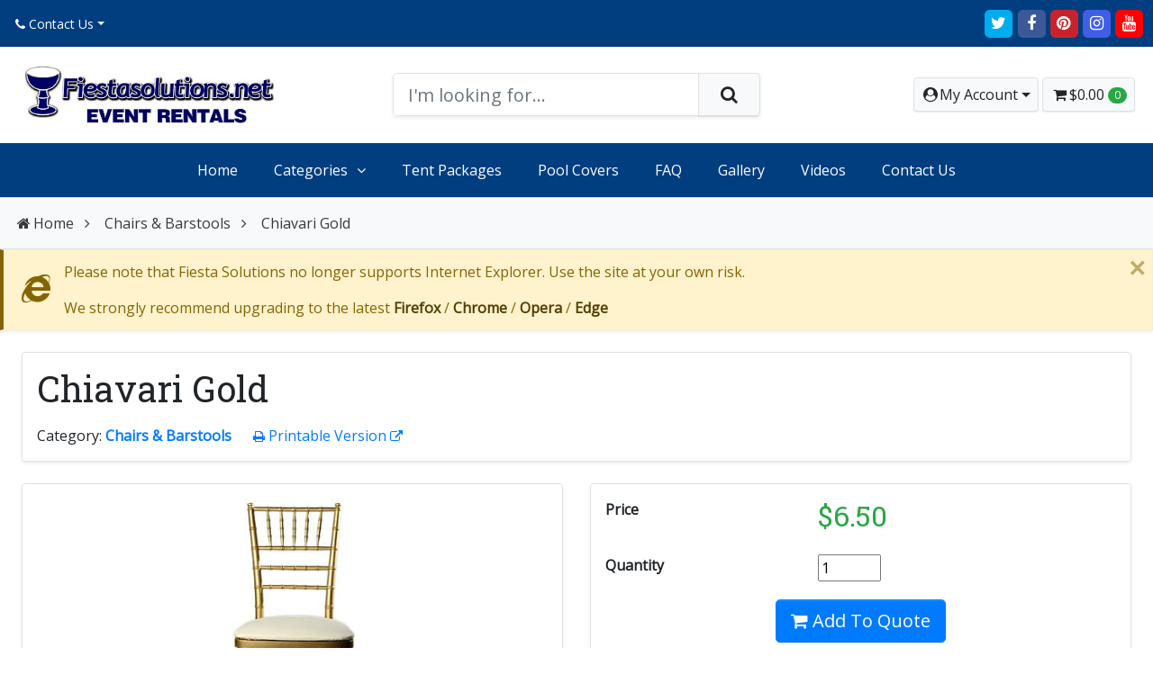

--- FILE ---
content_type: text/html; charset=UTF-8
request_url: https://fiestasolutions.net/gold-chiavari-chairs.html
body_size: 12963
content:
<!doctype html>
<html lang="en">
<head>
<meta charset="utf-8">

<meta name="viewport" content="width=device-width, initial-scale=1">
<meta name="HandheldFriendly" content="true">










<title>Tampa Gold Chiavari Chair Rentals- Gold Chair Rentals Florida</title>


<meta name="description" content="Gold Chiavari chairs are extremely popular at many weddings and upscale events in the Tampa bay area. many Chiavari chairs ready to rent for your event." />
<meta name="keywords" content="Party Equipment Rental
Event Rental Services Tampa
Restroom Trailer Rentals
Tent Rentals
Stage Equipment Rentals
Pool Cover Solutions" />




<meta property="og:title" content="Tampa Gold Chiavari Chair Rentals- Gold Chair Rentals Florida">
<meta property="og:type" content="product">
<meta property="og:url" content="https://fiestasolutions.net/gold-chiavari-chairs.html">
<meta property="og:image" content="https://fiestasolutions.net/images/P/gold-chiavari-chairs-rental-tampa.jpg">
<meta property="og:description" content="Gold Chiavari chairs are extremely popular at many weddings and upscale events in the Tampa bay area. many Chiavari chairs ready to rent for your event.">
<meta property="og:site_name" content="Fiesta Solutions">
<meta property="product:upc" content="INV6">
<meta property="product:price:currency" content="USD">
<meta property="product:price:amount" content="6.50">
<meta property="product:brand" content="Fiesta Solutions">
<meta property="product:availability" content="instock">
<meta property="product:category" content="Chairs & Barstools">







  





  



  

                  













  
  

           

      <!-- Google Analytics -->
<script type="text/javascript">
//<![CDATA[

(function(i,s,o,g,r,a,m){i['GoogleAnalyticsObject']=r;i[r]=i[r]||function(){
(i[r].q=i[r].q||[]).push(arguments)},i[r].l=1*new Date();a=s.createElement(o),
m=s.getElementsByTagName(o)[0];a.async=1;a.src=g;m.parentNode.insertBefore(a,m)
})(window,document,'script','//www.google-analytics.com/analytics.js','ga');

ga('create', 'UA-82630401-2', 'auto');
ga('send', 'pageview');


/*Send search phrase*/

//]]>
</script>
<!-- End Google Analytics -->

  
  























                      <style type="text/css"> <!--   --> </style>                                 <style type="text/css"> <!--   --> </style>       

<link rel="canonical" href="https://fiestasolutions.net/gold-chiavari-chairs.html">

<base href="https://fiestasolutions.net/">







<link href="https://fiestasolutions.net/min/g=reboot_css&amp;1623979247" rel="stylesheet">

<link href="https://fonts.googleapis.com/css?family=Open+Sans%7cRoboto+Slab&display=swap" rel="stylesheet"> 


<link rel="stylesheet" type="text/css" href="https://fiestasolutions.net/var/cache/css_dir/1.051851699b7d313f1b31d9595a39636d_sync.css" />
<script src="https://fiestasolutions.net/var/cache/js_dir/1.438e848cedf83754ae887a810fdd2accasync.js" async="async" id="load-defer-code_js_async1"></script>
<script src="https://fiestasolutions.net/var/cache/js_dir/2.e40b17678c696c5e017ea52cf858e682_sync.js" id="load-defer-code_js_sync2"></script>
<link rel="dns-prefetch" href="//fonts.googleapis.com">
<link rel="preconnect" href="//fonts.gstatic.com" crossorigin>
<link rel="dns-prefetch" href="//youtube.com">
<link rel="preconnect" href="//img.youtube.com" crossorigin>
<link rel="dns-prefetch" href="//ytimg.com">
<link rel="preconnect" href="//i.ytimg.com" crossorigin>
<link rel="dns-prefetch" href="//vimeocdn.com">
<link rel="preconnect" href="//i.vimeocdn.com" crossorigin>
<link rel="dns-prefetch" href="//unsplash.com">
<link rel="preconnect" href="//source.unsplash.com" crossorigin>
<link rel="preconnect" href="//images.unsplash.com" crossorigin>



<script src="/skin/reboot/js/polyfills/dom4.js"></script>



<script>
console.log("Please note that we no longer support Internet Explorer.");
</script>

<style>


.body-outer { background: #FFFFFF }

@media (max-width: 1366px) { .body-outer { background: none !important; } }


body,
.tooltip,
.popover,
.goog-te-gadget-simple .goog-te-menu-value span { font-family: 'Open Sans', sans serif !important; }


h1:not(.ignore-font),
h2:not(.ignore-font):not(.swal2-title),
h3:not(.ignore-font):not(.popover-header),
h4:not(.ignore-font),
h5:not(.ignore-font),
h6:not(.ignore-font),
.ui-dialog .ui-dialog-title,
label.tab-title { font-family: 'Roboto Slab', serif !important; }


ol.breadcrumb > li.breadcrumb-item + li:before { content: "\f105" !important; }

.card-items .card-image.h-100 { min-height: 150px; }
.card-items .card-image img { max-height: 150px; width: auto; }
.card-items .card-image img.rows { max-width: 50px; height: auto; }
.card-item .card-image:not(.card-list) { min-height: 150px; }
.card-item .card-image:not(.card-list) img { max-height: 150px; width: auto; }

.card-image-carousel { min-height: 150px !important; }



</style>
<script>var $products_display = "", $products_default_view = "grid", $cart_is_empty = "Your shopping cart is empty", $primary_currency_symbol = "$", $set_your_own_price = "Call for Pricing", $sidebar_default_state = "closed", $max_price = "2400", $price_step = "10", $lbl_copied_to_clipboard = "Copied to clipboard!", $lbl_widescreen_on = "Widescreen On", $lbl_widescreen_off = "Widescreen Off", $lbl_read_more = "Read More...", $lbl_show_less = "...Show Less", $cc_token = "", $cc_label = "Find Address", $lbl_prices_exc_tax = "Prices Exc. Tax On", $lbl_prices_inc_tax = "Prices Exc. Tax Off"</script>


<link rel="icon" type="image/png" href="/skin/reboot/images/icons/favicon-32x32.png?v=2026" sizes="32x32">
<link rel="apple-touch-icon-precomposed" href="/skin/reboot/images/icons/apple-touch-icon-152x152.png?v=2026" sizes="152x152">
<meta name="msapplication-TileImage" content="/skin/reboot/images/icons/mstile-144x144.png?v=2026">
<meta name="apple-mobile-web-app-status-bar-style" content="#FFFFFF">
<meta name="msapplication-navbutton-color" content="#FFFFFF">
<meta name="msapplication-TileColor" content="#FFFFFF">
<meta name="theme-color" content="#FFFFFF">
<meta name="apple-mobile-web-app-title" content="Fiesta Solutions">
<meta name="application-name" content="Fiesta Solutions">


<link type="application/atom+xml" rel="alternate" href="https://fiestasolutions.net/rss.php" title="Latest Products RSS Feed" />
<link type="application/atom+xml" rel="alternate" href="https://fiestasolutions.net/rss.php?news" title="Latest News RSS Feed" />
<link type="application/atom+xml" rel="alternate" href="https://fiestasolutions.net/rss.php?blog" title="Latest Blog Posts RSS Feed" />




<!-- Google tag (gtag.js) --> <script async src="https://www.googletagmanager.com/gtag/js?id=G-T6YE3BKJEB"></script> <script>   window.dataLayer = window.dataLayer || [];   function gtag(){dataLayer.push(arguments);}   gtag('js', new Date());   gtag('config', 'G-T6YE3BKJEB'); </script>

</head>
<body class="fancycat-page-skin-icons fancycat-page-subskin-c">

<div class="body-outer">

<div id="body-container" class="container p-0 body-container-box-shadow">





<div id="header-top-container" class="bg-blue-700 breakout p-0">

<div class="container p-0">
<div class="row no-gutters justify-content-between align-items-center p-2 p-md-2">

<div class="col col-md-4 order-1 order-md-1 text-left">
<div class="dropdown d-inline">
<a href="#" class="btn btn-sm btn-link text-reset px-2 text-decoration-none dropdown-toggle" data-toggle="dropdown" aria-haspopup="true" aria-expanded="false"><i class="fa fa-phone d-none d-sm-inline" aria-hidden="true"></i> Contact Us</a>
<div class="dropdown-menu dropdown-menu-left shadow animated fadeIn faster mt-2">




<a class="dropdown-item px-3" href="help.php?section=contactus"><i class="fa fa-envelope"></i> Contact Us Form</a>
<a class="dropdown-item px-3" href="tel:8135064036"><i class="fa fa-phone"></i> 813-506-4036</a><a class="dropdown-item px-3" href="https://twitter.com/fspartyrental" target="_blank" rel="noopener"><i class="fa fa-twitter text-twitter"></i> Twitter</a><a class="dropdown-item px-3" href="http://www.facebook.com/fiestasolutionspartyrentaltampa/" target="_blank" rel="noopener"><i class="fa fa-facebook text-facebook"></i> Facebook</a>



</div>
</div>
</div>

<div class="col-12 col-md-4 order-3 order-md-2 text-center px-3">

</div>

<div class="col-auto col-md-4 order-2 order-md-3 text-right">
<div class="p-0" style="font-size:0.85rem;">





<a title="Fiesta Solutions On Twitter" href="https://twitter.com/fspartyrental" target="_blank" rel="noopener"><span class="fa-stack fa-lg"><i class="fa fa-square fa-stack-2x text-twitter"></i><i class="fa fa-twitter fa-stack-1x fa-inverse"></i></span></a><a title="Fiesta Solutions On Facebook" href="http://www.facebook.com/fiestasolutionspartyrentaltampa/" target="_blank" rel="noopener"><span class="fa-stack fa-lg"><i class="fa fa-square fa-stack-2x text-facebook"></i><i class="fa fa-facebook fa-stack-1x fa-inverse"></i></span></a><a title="Fiesta Solutions On Pinterest" href="https://business.google.com/v/fiesta-solutions-event-rentals/08702049744683784904/28f4/_?caid=1746954618&agid=65814661862&gclid=CjwKCAjw-e2EBhAhEiwAJI5jg2f_PjRYP3YSrp4atziWwr7T6JwoyJmcvaQtmoObbwOqWzBuGEfxbhoCq0YQAvD_BwE&gclid=CjwKCAjw-e2EBhAhEiwAJI5jg2f_PjRYP3YSrp4atziWwr7T6JwoyJmcvaQtmoObbwOqWzBuGEfxbhoCq0YQAvD_BwE" target="_blank" rel="noopener"><span class="fa-stack fa-lg"><i class="fa fa-square fa-stack-2x text-pinterest"></i><i class="fa fa-pinterest fa-stack-1x fa-inverse"></i></span></a><a title="Fiesta Solutions On Instagram" href="https://www.instagram.com/fiestasolutionseventrentals/" target="_blank" rel="noopener"><span class="fa-stack fa-lg"><i class="fa fa-square fa-stack-2x text-instagram"></i><i class="fa fa-instagram fa-stack-1x fa-inverse"></i></span></a><a title="Fiesta Solutions On YouTube" href="https://www.youtube.com/channel/UCP0FRZZmlnDr_gk68Ldi50Q" target="_blank" rel="noopener"><span class="fa-stack fa-lg"><i class="fa fa-square fa-stack-2x text-youtube"></i><i class="fa fa-youtube fa-stack-1x fa-inverse"></i></span></a>



</div>

</div>

</div>
</div>

</div>




<div id="header-container" class="bg-white breakout">

<div class="container p-0">
<header id="header" class="row no-gutters justify-content-between align-items-center p-2 p-md-3">

<div class="col-12 col-lg-4 col-xl-4">
<div class="row no-gutters justify-content-between align-items-center text-center text-lg-left">
<div class="col"><a href="https://fiestasolutions.net"><img class="store-logo img-fluid" src="/skin/reboot/images/uploads/fiesta-solutions-event-rentals-tampa-florida.jpg" alt="Tampa Gold Chiavari Chair Rentals- Gold Chair Rentals Florida" title="Tampa Gold Chiavari Chair Rentals- Gold Chair Rentals Florida" width="300" height="100"></a></div>
<div class="col-auto" id="header-settings-mobile"></div>
</div>
</div>

<div class="col-lg-4 col-xl-4 d-none d-lg-block" id="header-search-desktop">
<form method="post" action="search.php" name="productsearchform" class="header-search mx-0 mx-lg-1">
<input type="hidden" name="simple_search" value="Y" />
<input type="hidden" name="mode" value="search" />
<input type="hidden" name="posted_data[by_title]" value="Y" />
<input type="hidden" name="posted_data[by_descr]" value="Y" />
<input type="hidden" name="posted_data[by_sku]" value="Y" />
<input type="hidden" name="posted_data[search_in_subcategories]" value="Y" />
<input type="hidden" name="posted_data[including]" value="all" />
<div class="input-group input-group-lg position-relative shadow-sm"><input type="text" name="posted_data[substring]" class="form-control border reveal-search-links dynamic_search_p" placeholder="I'm looking for..."><div class="input-group-append"><button class="btn btn-light border rounded-right px-4" type="submit"><i class="fa fa-search"></i></button></div></div>
</form>
</div>

<div class="col-lg-4 col-xl-4 text-right d-none d-lg-block" id="header-settings-desktop">

<div class="dropdown d-inline"><a class="btn btn-light border shadow-sm px-2 dropdown-toggle" href="#" role="button" data-toggle="dropdown" aria-haspopup="true" aria-expanded="false" title="My Account"> <i class="fa fa-user-circle fa-fw"></i><span class="d-inline-block d-lg-none d-xl-inline-block">My Account</span></a>
<div class="dropdown-menu dropdown-menu-right shadow animated fadeIn faster mt-3" style="min-width:240px;z-index:1050">






  <a data-dialog href="https://fiestasolutions.net/login.php" onclick="javascript: return !popupOpen('login.php','');" class="dropdown-item px-3">Log In</a>
  

<a class="dropdown-item px-3" href="help.php?section=Password_Recovery">Forgot Password?</a><a class="dropdown-item px-3" href="register.php">Register</a>


<div class="dropdown-divider"></div>
<form class="px-3" action="order.php" method="get">
<div class="input-group" style="max-width:205px;">
<input type="number" class="form-control" name="orderid" placeholder="Order ID" required>
<div class="input-group-append">
<button class="btn btn-primary" type="submit">Find</button>
</div>
</div>
</form>


</div>
</div>
        

    

<div class="menu-dialog menu-minicart empty-mini-cart">
<div class="title-bar">


<span title="Your Cart" class="ajax-minicart-icon btn btn-light border shadow-sm px-2"><i class="header-minicart-icon fa fa-shopping-cart fa-fw"></i><span class="minicart--items--value d-none d-md-inline-block"><span class="currency">$0.00</span></span> <span class="badge badge-pill badge-success minicart--items--total">0</span></span>


</div>
<div class="content">

<div class="minicart">
<div class="empty">
<span class="minicart-items-total">0</span>
<span class="minicart-items-value"><span class="currency">$0.00</span></span>
</div>
</div>


</div>
<div class="clearing"></div>
</div>


</div>

</header>
</div>

</div>




<div id="header-nav" class="bg-blue-700 sticky-top hidden breakout d-none d-lg-block">



  <nav id="xmenu" class="xmenu theme-light blue-700">

<ul class="centered">



<li><a href="https://fiestasolutions.net">Home</a></li>



<li><a href="#">Categories</a>
<ul class="mega grid">


<li>

<div class="isotope-grid-container container-fluid px-3 pt-0 pb-3">
<div class="isotope-grid">

<div class="grid-sizer col-12 col-md-12 col-lg-4 col-xl-2"></div>


<div class="grid-item col-12 col-md-12 col-lg-4 col-xl-2 mt-1">
<div class="card p-2 shadow-0 text-center">
<a class="px-1 mx-auto" href="https://fiestasolutions.net/product-category/pool-covers-pool-dance-floors-rentals-tampa/"><p class="mb-1"><img class="img-fluid lazyload mega-category-image" data-size="auto" src="/skin/reboot/images/spacer.gif" data-src="./images/C/acrylic-poolcover-tampa-rental.jpg" alt="Pool Covers"></p><p class="mb-0 text--truncate font-weight-bold">Pool Covers</p></a>


</div>
</div>


<div class="grid-item col-12 col-md-12 col-lg-4 col-xl-2 mt-1">
<div class="card p-2 shadow-0 text-center">
<a class="px-1 mx-auto" href="https://fiestasolutions.net/product-category/tent-rentals-tampa/"><p class="mb-1"><img class="img-fluid lazyload mega-category-image" data-size="auto" src="/skin/reboot/images/spacer.gif" data-src="./images/C/Clear Jumbo Trac Tent 40-w.jpg" alt="Tents"></p><p class="mb-0 text--truncate font-weight-bold">Tents</p></a>


</div>
</div>


<div class="grid-item col-12 col-md-12 col-lg-4 col-xl-2 mt-1">
<div class="card p-2 shadow-0 text-center">
<a class="px-1 mx-auto" href="https://fiestasolutions.net/product-category/tent-accessories-rentals-tampa/"><p class="mb-1"><img class="img-fluid lazyload mega-category-image" data-size="auto" src="/skin/reboot/images/spacer.gif" data-src="./images/C/tent-art-drape.jpg" alt="Tent Accessories "></p><p class="mb-0 text--truncate font-weight-bold">Tent Accessories </p></a>


</div>
</div>


<div class="grid-item col-12 col-md-12 col-lg-4 col-xl-2 mt-1">
<div class="card p-2 shadow-0 text-center">
<a class="px-1 mx-auto" href="https://fiestasolutions.net/product-category/event-furniture-rentals-tampa/"><p class="mb-1"><img class="img-fluid lazyload mega-category-image" data-size="auto" src="/skin/reboot/images/spacer.gif" data-src="./images/C/furniture-tampa-rental.jpg" alt="Furniture"></p><p class="mb-0 text--truncate font-weight-bold">Furniture</p></a>


</div>
</div>


<div class="grid-item col-12 col-md-12 col-lg-4 col-xl-2 mt-1">
<div class="card p-2 shadow-0 text-center">
<a class="px-1 mx-auto" href="https://fiestasolutions.net/product-category/audio-visual-video-walls-production-equipment-rentals-in-tampa/"><p class="mb-1"><img class="img-fluid lazyload mega-category-image" data-size="auto" src="/skin/reboot/images/spacer.gif" data-src="./images/C/Audio-Visual-Rentals-tampa.jpg" alt="Audio Visual"></p><p class="mb-0 text--truncate font-weight-bold">Audio Visual</p></a>


</div>
</div>


<div class="grid-item col-12 col-md-12 col-lg-4 col-xl-2 mt-1">
<div class="card p-2 shadow-0 text-center">
<a class="px-1 mx-auto" href="https://fiestasolutions.net/product-category/bars-rentals-tampa/"><p class="mb-1"><img class="img-fluid lazyload mega-category-image" data-size="auto" src="/skin/reboot/images/spacer.gif" data-src="./images/C/bar-tampa-rental.jpg" alt="Bars"></p><p class="mb-0 text--truncate font-weight-bold">Bars</p></a>


</div>
</div>


<div class="grid-item col-12 col-md-12 col-lg-4 col-xl-2 mt-1">
<div class="card p-2 shadow-0 text-center">
<a class="px-1 mx-auto" href="https://fiestasolutions.net/catering/"><p class="mb-1"><img class="img-fluid lazyload mega-category-image" data-size="auto" src="/skin/reboot/images/spacer.gif" data-src="./images/C/coffee-maker-tampa-rental.jpg" alt="Catering"></p><p class="mb-0 text--truncate font-weight-bold">Catering</p></a>


</div>
</div>


<div class="grid-item col-12 col-md-12 col-lg-4 col-xl-2 mt-1">
<div class="card p-2 shadow-0 text-center">
<a class="px-1 mx-auto" href="https://fiestasolutions.net/product-category/chair-rentals-tampa/"><p class="mb-1"><img class="img-fluid lazyload mega-category-image" data-size="auto" src="/skin/reboot/images/spacer.gif" data-src="./images/C/wood-hour-glasschair-rental-tampa.jpg" alt="Chairs & Barstools"></p><p class="mb-0 text--truncate font-weight-bold">Chairs & Barstools</p></a>


</div>
</div>


<div class="grid-item col-12 col-md-12 col-lg-4 col-xl-2 mt-1">
<div class="card p-2 shadow-0 text-center">
<a class="px-1 mx-auto" href="https://fiestasolutions.net/product-category/charger-plates-rentals-tampa/"><p class="mb-1"><img class="img-fluid lazyload mega-category-image" data-size="auto" src="/skin/reboot/images/spacer.gif" data-src="./images/C/thumbnail_IMG_7220.jpg" alt="Charger Plates"></p><p class="mb-0 text--truncate font-weight-bold">Charger Plates</p></a>


</div>
</div>


<div class="grid-item col-12 col-md-12 col-lg-4 col-xl-2 mt-1">
<div class="card p-2 shadow-0 text-center">
<a class="px-1 mx-auto" href="https://fiestasolutions.net/product-category/cotton-candy-machine-snow-cone-machine_rentals-tampa/"><p class="mb-1"><img class="img-fluid lazyload mega-category-image" data-size="auto" src="/skin/reboot/images/spacer.gif" data-src="./images/C/Conncesion-Rentals-tampa-Florida.jpg" alt="Concession"></p><p class="mb-0 text--truncate font-weight-bold">Concession</p></a>


</div>
</div>


<div class="grid-item col-12 col-md-12 col-lg-4 col-xl-2 mt-1">
<div class="card p-2 shadow-0 text-center">
<a class="px-1 mx-auto" href="https://fiestasolutions.net/product-category/tent-event-air-conditioning-and-heating-rentals-tampa/"><p class="mb-1"><img class="img-fluid lazyload mega-category-image" data-size="auto" src="/skin/reboot/images/spacer.gif" data-src="./images/C/portable-air-conditioning-tampa-florida.jpg" alt="Cooling and Heating"></p><p class="mb-0 text--truncate font-weight-bold">Cooling and Heating</p></a>


</div>
</div>


<div class="grid-item col-12 col-md-12 col-lg-4 col-xl-2 mt-1">
<div class="card p-2 shadow-0 text-center">
<a class="px-1 mx-auto" href="https://fiestasolutions.net/product-category/event-decoration-rentals-tampa/"><p class="mb-1"><img class="img-fluid lazyload mega-category-image" data-size="auto" src="/skin/reboot/images/spacer.gif" data-src="./images/C/IMG_7182.JPG" alt="Decor"></p><p class="mb-0 text--truncate font-weight-bold">Decor</p></a>


</div>
</div>


<div class="grid-item col-12 col-md-12 col-lg-4 col-xl-2 mt-1">
<div class="card p-2 shadow-0 text-center">
<a class="px-1 mx-auto" href="https://fiestasolutions.net/product-category/dinner-glassware-rentals-tampa/"><p class="mb-1"><img class="img-fluid lazyload mega-category-image" data-size="auto" src="/skin/reboot/images/spacer.gif" data-src="./images/C/DINNERWAREANDGLASSWARE.jpg" alt="Table Top Rentals"></p><p class="mb-0 text--truncate font-weight-bold">Table Top Rentals</p></a>


</div>
</div>


<div class="grid-item col-12 col-md-12 col-lg-4 col-xl-2 mt-1">
<div class="card p-2 shadow-0 text-center">
<a class="px-1 mx-auto" href="https://fiestasolutions.net/product-category/event-flooring-rentals-tampa/"><p class="mb-1"><img class="img-fluid lazyload mega-category-image" data-size="auto" src="/skin/reboot/images/spacer.gif" data-src="./images/C/Dura-Trac-tent-flooring-rental.jpg" alt="Flooring"></p><p class="mb-0 text--truncate font-weight-bold">Flooring</p></a>


</div>
</div>


<div class="grid-item col-12 col-md-12 col-lg-4 col-xl-2 mt-1">
<div class="card p-2 shadow-0 text-center">
<a class="px-1 mx-auto" href="https://fiestasolutions.net/product-category/games-rental-tampa/"><p class="mb-1"><img class="img-fluid lazyload mega-category-image" data-size="auto" src="/skin/reboot/images/spacer.gif" data-src="./images/C/IMG_7197.JPG" alt="Games"></p><p class="mb-0 text--truncate font-weight-bold">Games</p></a>


</div>
</div>


<div class="grid-item col-12 col-md-12 col-lg-4 col-xl-2 mt-1">
<div class="card p-2 shadow-0 text-center">
<a class="px-1 mx-auto" href="https://fiestasolutions.net/product-category/portable-power-generator-rentals-tampa/"><p class="mb-1"><img class="img-fluid lazyload mega-category-image" data-size="auto" src="/skin/reboot/images/spacer.gif" data-src="./images/C/POWER-50KGENERATOR-TAMPA.jpg" alt="Generators & Power Distribution"></p><p class="mb-0 text--truncate font-weight-bold">Generators & Power Distribution</p></a>


</div>
</div>


<div class="grid-item col-12 col-md-12 col-lg-4 col-xl-2 mt-1">
<div class="card p-2 shadow-0 text-center">
<a class="px-1 mx-auto" href="https://fiestasolutions.net/product-category/event-lighting-rentals-tampa/"><p class="mb-1"><img class="img-fluid lazyload mega-category-image" data-size="auto" src="/skin/reboot/images/spacer.gif" data-src="./images/C/tent-lighting-pretty.jpg" alt="Lighting"></p><p class="mb-0 text--truncate font-weight-bold">Lighting</p></a>


</div>
</div>


<div class="grid-item col-12 col-md-12 col-lg-4 col-xl-2 mt-1">
<div class="card p-2 shadow-0 text-center">
<a class="px-1 mx-auto" href="https://fiestasolutions.net/product-category/linens-rentals-tampa/"><p class="mb-1"><img class="img-fluid lazyload mega-category-image" data-size="auto" src="/skin/reboot/images/spacer.gif" data-src="./images/C/White-Silver-Metallic-Marble-Linen-for-rent-tamba-bay.jpg" alt="Linens"></p><p class="mb-0 text--truncate font-weight-bold">Linens</p></a>


</div>
</div>


<div class="grid-item col-12 col-md-12 col-lg-4 col-xl-2 mt-1">
<div class="card p-2 shadow-0 text-center">
<a class="px-1 mx-auto" href="https://fiestasolutions.net/product-category/event-draping-rentals-tampa/"><p class="mb-1"><img class="img-fluid lazyload mega-category-image" data-size="auto" src="/skin/reboot/images/spacer.gif" data-src="./images/C/pipe-drape-tampa-rental.jpg" alt="Pipe & Drape"></p><p class="mb-0 text--truncate font-weight-bold">Pipe & Drape</p></a>


</div>
</div>


<div class="grid-item col-12 col-md-12 col-lg-4 col-xl-2 mt-1">
<div class="card p-2 shadow-0 text-center">
<a class="px-1 mx-auto" href="https://fiestasolutions.net/product-category/bathroom-trailers-rental-tampa/"><p class="mb-1"><img class="img-fluid lazyload mega-category-image" data-size="auto" src="/skin/reboot/images/spacer.gif" data-src="./images/C/restrroms.jpg" alt="Restroom Trailers"></p><p class="mb-0 text--truncate font-weight-bold">Restroom Trailers</p></a>


</div>
</div>


<div class="grid-item col-12 col-md-12 col-lg-4 col-xl-2 mt-1">
<div class="card p-2 shadow-0 text-center">
<a class="px-1 mx-auto" href="https://fiestasolutions.net/product-category/tampa-stage-rentals-risers-platforms/"><p class="mb-1"><img class="img-fluid lazyload mega-category-image" data-size="auto" src="/skin/reboot/images/spacer.gif" data-src="./images/C/Stage-Rental-Tampa-Stage-Rental.jpg" alt="Stages"></p><p class="mb-0 text--truncate font-weight-bold">Stages</p></a>


</div>
</div>


<div class="grid-item col-12 col-md-12 col-lg-4 col-xl-2 mt-1">
<div class="card p-2 shadow-0 text-center">
<a class="px-1 mx-auto" href="https://fiestasolutions.net/product-category/tables-rentals-tampa/"><p class="mb-1"><img class="img-fluid lazyload mega-category-image" data-size="auto" src="/skin/reboot/images/spacer.gif" data-src="./images/C/Table-Rentals-tampajpg.jpg" alt="Tables"></p><p class="mb-0 text--truncate font-weight-bold">Tables</p></a>


</div>
</div>


<div class="grid-item col-12 col-md-12 col-lg-4 col-xl-2 mt-1">
<div class="card p-2 shadow-0 text-center">
<a class="px-1 mx-auto" href="https://fiestasolutions.net/product-category/trade-show-pipe-and-drape-booths-rentals-tampa/"><p class="mb-1"><img class="img-fluid lazyload mega-category-image" data-size="auto" src="/skin/reboot/images/spacer.gif" data-src="./images/C/Trade-Show.jpg" alt="Trade Show "></p><p class="mb-0 text--truncate font-weight-bold">Trade Show </p></a>


</div>
</div>


<div class="grid-item col-12 col-md-12 col-lg-4 col-xl-2 mt-1">
<div class="card p-2 shadow-0 text-center">
<a class="px-1 mx-auto" href="https://fiestasolutions.net/product-category/wedding-accessories/"><p class="mb-1"><img class="img-fluid lazyload mega-category-image" data-size="auto" src="/skin/reboot/images/spacer.gif" data-src="./images/C/IMG_7186.JPG" alt="Wedding Accessories"></p><p class="mb-0 text--truncate font-weight-bold">Wedding Accessories</p></a>


</div>
</div>


</div>
</div>

</li>


</ul>
</li>








<li><a href="https://fiestasolutions.net/tent-rental-packages/">Tent Packages</a></li>
<li><a href="https://fiestasolutions.net/product-category/pool-covers-pool-dance-floors-rentals-tampa/">Pool Covers</a></li>
<li><a href="https://fiestasolutions.net/faq.html">FAQ</a></li>
<li><a href="https://fiestasolutions.net/gallery.html">Gallery</a></li>
<li><a href="https://fiestasolutions.net/videos.html">Videos</a></li>
<li><a href="help.php?section=contactus&amp;mode=update">Contact Us</a></li>


















</ul>
</nav>




<nav class="d-block d-lg-none">

<ul>






  <li><a data-dialog href="https://fiestasolutions.net/login.php" onclick="javascript: return !popupOpen('login.php','');">Log In</a></li>
  

<li><a href="help.php?section=Password_Recovery">Forgot Password?</a></li><li><a href="register.php">Register</a></li>


</ul>

</nav>

</div>




<div id="mobile-menu-buttons" class="bg-blue-700 d-block d-lg-none shadow sticky-top border-0">

<div class="mobile-menu-buttons row no-gutters d-flex text-center">

<div class="col-3"><a class="btn btn-block rounded-0 text-light p-2" href="#" data-toggle="modal" data-target="#mobile_categories" title="Categories"><i class="fa fa-bars"></i><span class="d-block text-center text-nowrap">Categories</span></a></div>

<div class="col-3"><a class="btn btn-block rounded-0 text-light p-2" href="#" id="mobile-search-reveal" title="Search"><i class="fa fa-search"></i><span class="d-block text-center text-nowrap">Search</span></a></div>

<div class="col-3"><a class="btn btn-block rounded-0 text-light p-2" href="https://fiestasolutions.net/gallery.html" title="Gallery"><i class="fa fa-photo"></i><span class="d-block text-center text-nowrap">GALLERY</span></a></div>



<div class="col-3"><a class="btn btn-block rounded-0 text-light p-2 mobile-cart-button" href="cart.php" title="Your Cart"> <i class="fa fa-shopping-cart position-relative"></i><span class="badge badge-sm badge-pill badge-success border position-absolute mobile-minicart-items minicart--items--total">0</span><span class="d-block text-center text-nowrap">Your Cart</span></a></div>

</div>

<div class="mobile-search-form bg-white rounded-0 p-2" id="header-search-mobile">
<form method="post" action="search.php" name="productsearchform" class="header-search mx-0 mx-lg-1">
<input type="hidden" name="simple_search" value="Y" />
<input type="hidden" name="mode" value="search" />
<input type="hidden" name="posted_data[by_title]" value="Y" />
<input type="hidden" name="posted_data[by_descr]" value="Y" />
<input type="hidden" name="posted_data[by_sku]" value="Y" />
<input type="hidden" name="posted_data[search_in_subcategories]" value="Y" />
<input type="hidden" name="posted_data[including]" value="all" />
<div class="input-group input-group-lg position-relative"><input type="text" name="posted_data[substring]" class="form-control border dynamic_search_pm" placeholder="I'm looking for..."><div class="input-group-append"><button class="btn btn-light border rounded-right px-4" type="submit"><i class="fa fa-search"></i></button></div></div>
</form>
</div>

</div>


<div id="breadcrumb-container" class="bg-light breakout p-0 border-top border-bottom">

<div class="container px-3">

<nav class="py-3 px-0">

<ol class="breadcrumb p-0 border-0 rounded-0 d-none d-lg-block">
<li class="breadcrumb-item text-dark"><a href="https://fiestasolutions.net"><i class="fa fa-home fa-fw" aria-hidden="true"></i>Home</a></li><li class="breadcrumb-item text-dark"><a href="https://fiestasolutions.net/product-category/chair-rentals-tampa/">Chairs &amp; Barstools</a></li><li class="breadcrumb-item text-dark">Chiavari Gold</li></ol>

<div class="d-block d-lg-none">
<div class="row no-gutters justify-content-center">

<div class="col-auto"><a class="btn btn-sm btn-light border" href="javascript: history.go(-1)"><i class="fa fa-angle-left"></i> Back</a></div>
<div class="col-auto"><a class="btn btn-sm btn-light border mx-2" href="https://fiestasolutions.net"><i class="fa fa-home"></i> Home</a></div>


<div class="col">
<select class="custom-select custom-select-sm select-goto-val-href">
<option value="">Navigate to...</option>
<option value="home.php?cat=141">Chairs &amp; Barstools</option>
</select>
</div>


</div>
</div>

</nav>

</div>

</div>






<div class="alert alert-warning alert-border-left alert-dismissible fade show shadow-sm mb-0 border-radius-0" role="alert">

<div class="row align-items-center">
<div class="col-auto pr-0 d-none d-md-block">

<i class="fa fa-2x fa-internet-explorer"></i>

</div>
<div class="col">

<div class="text-sm-mobile text-left"><p>Please note that Fiesta Solutions no longer supports Internet Explorer. Use the site at your own risk.</p>
<p class="m-0">We strongly recommend upgrading to the latest <a class="alert-link" href="https://www.mozilla.org/firefox" target="_blank">Firefox</a> / <a class="alert-link" href="https://www.google.com/chrome" target="_blank">Chrome</a> / <a class="alert-link" href="https://www.opera.com" target="_blank">Opera</a> / <a class="alert-link" href="https://www.microsoft.com/en-us/edge" target="_blank">Edge</a></p>
</div>

</div>
</div>

<button type="button" class="close" data-dismiss="alert" aria-label="Close"><span aria-hidden="true">&times;</span></button>
</div>












<noscript>

<div class="alert alert-warning alert-border-left alert-dismissible fade show shadow-sm mb-0 border-radius-0" role="alert">

<div class="row align-items-center">
<div class="col-auto pr-0 d-none d-md-block">

<i class="fa fa-2x fa-warning"></i>

</div>
<div class="col">

<div class="text-sm-mobile text-left"><p class="m-0">This site requires JavaScript to function properly.<br />Please enable JavaScript in your web browser.</p>
</div>

</div>
</div>

<button type="button" class="close" data-dismiss="alert" aria-label="Close"><span aria-hidden="true">&times;</span></button>
</div>
</noscript>

<div id="main-container" class=" py-3 px-3 py-lg-4 px-lg-4" style="background-color:#FFFFFF;">







		  
<div class="row mb-0">




<script>var has_sidebar = false;</script>

<div class="col-12 col-lg-12">


<div id="center">
<div id="center-main" class="mb-0">

    
      
      
      

      
      
      
      

      







<script>
//<![CDATA[
var txt_out_of_stock = "OUT OF STOCK";


function FormValidation(form) {

  if (typeof(window.check_exceptions) != 'undefined' && !check_exceptions()) {
    alert(exception_msg);
    return false;
  }


  

  var selavailObj = document.getElementById('product_avail');
  var inpavailObj = document.getElementById('product_avail_input');

  if ((!selavailObj || selavailObj.disabled == true) && inpavailObj && inpavailObj.disabled == false) {
      if (!check_quantity_input_box(inpavailObj))
        return false;

  } else if ((!inpavailObj || inpavailObj.disabled == true) && selavailObj && selavailObj.disabled == false && selavailObj.value == 0) {
      if (typeof showTopMessage === 'function') {
        showTopMessage(txt_out_of_stock);
      } else {
        alert(txt_out_of_stock);
      }
      return false;
  }

  return !ajax.widgets.add2cart || !ajax.widgets.add2cart(form);
}

// Check quantity input box
function check_quantity_input_box(inp) {
  if (isNaN(inp.minQuantity))
    inp.minQuantity = min_avail;

  if (isNaN(inp.maxQuantity))
    inp.maxQuantity = product_avail;

  if (!isNaN(inp.minQuantity) && !isNaN(inp.maxQuantity)) {
    var q = parseInt(inp.value);
    if (isNaN(q)) {
      alert(substitute(lbl_product_quantity_type_error, "min", inp.minQuantity, "max", inp.maxQuantity));
      return false;
    }

    if (q < inp.minQuantity) {
      alert(substitute(lbl_product_minquantity_error, "min", inp.minQuantity));
      return false;
    }

    if (q > inp.maxQuantity && is_limit) {
      if (parseInt(inp.maxQuantity) == 0) {
        alert(txt_out_of_stock);
      } else {
        alert(substitute(lbl_product_maxquantity_error, "max", inp.maxQuantity));
      }
      return false;
    }

    if (typeof(window.check_wholesale) != 'undefined')
      check_wholesale(inp.value);

  }
  return true;
}

//]]>
</script>


             

<script>
//<![CDATA[

$(ajax).bind(
  'load',
  function() {
    var elm = $('.product-details').get(0);
    return elm && ajax.widgets.product(elm);
  }
);

//]]>
</script>

  





  
<div class="card border mb-4 shadow-sm">





<div class="card-body rounded p-3">

<div class="row no-gutters mb-0">
<div class="col"><h1 class="mb-0 mb-md-2">Chiavari Gold</h1></div><div class="col-auto text-right">

</div>
</div>



<div class="row no-gutters align-items-center mb-0">



<div class="col-12 col-md-auto mr-md-4 mt-3 mt-md-2">Category: <a class="float-right float-md-none font-weight-bold" href="https://fiestasolutions.net/product-category/chair-rentals-tampa/">Chairs &amp; Barstools</a></div>





<div class="col-12 col-md-auto mr-md-4 mt-3 mt-md-2 text-center text-md-left"><a target="_blank" rel="nofollow" href="https://fiestasolutions.net/gold-chiavari-chairs.html?printable=Y"><i class="fa fa-print text-14"></i> Printable Version <i class="fa fa-external-link text-14"></i> </a></div>

</div>




</div>



</div>







<div class="row product-details mb-0" id="product-details-id">
<div class="col-12 col-sm-12 col-md-6 col-lg-6">


<div class="card border mb-4 shadow-sm">





<div class="card-body rounded p-3 text-center">
  








<div class="product-images-top-right">


</div>



<div class="d-flex align-items-center justify-content-center mx-auto">
<a class="lightbox variants" href="https://fiestasolutions.net/images/P/gold-chiavari-chairs-rental-tampa.jpg">
<img id="product_thumbnail" class="lazyload img-fluid mx-auto" width="" height="" alt="Chiavari Gold" src="/skin/reboot/images/spacer.gif" data-src="https://fiestasolutions.net/images/P/gold-chiavari-chairs-rental-tampa.jpg" style="width:auto;max-height:300px;" data-orig="" data-alt="Chiavari Gold">
</a>
</div>





<div class="mt-0">
</div>



</div>



</div>

<div class="d-block d-md-block">





  

<div class="np-products mb-4"><ul><li class="pager-prev btn btn-light border shadow-sm py-1 px-2"><a class="prev" href="https://fiestasolutions.net/black-chiavari-chair.html"><i class="fa fa-angle-left"></i> Previous</a></li><li class="pager-center btn btn-light border shadow-sm py-1 px-2"><a class="all" href="https://fiestasolutions.net/product-category/chair-rentals-tampa/"><i class="fa fa-angle-up"></i> View All</a></li><li class="pager-next btn btn-light border shadow-sm py-1 px-2"><a class="next" href="https://fiestasolutions.net/infinity-clear-chair.html">Next <i class="fa fa-angle-right"></i></a></li></ul><div class="clearing"></div><div class="popup" id="np-popup-prev"><img class="lazyload" src="/skin/reboot/images/spacer.gif" data-src="/skin/reboot/images/loading.gif" width="32" height="32" alt="" title=""></div><div class="popup" id="np-popup-next"><img class="lazyload" src="/skin/reboot/images/spacer.gif" data-src="/skin/reboot/images/loading.gif" width="32" height="32" alt="" title=""></div></div>
<script>
//<![CDATA[
  var npProducts = [];
      npProducts['prev'] = [];
    npProducts['prev']['id'] = 7788;
    npProducts['prev']['loaded'] = false;
        npProducts['next'] = [];
    npProducts['next']['id'] = 7619;
    npProducts['next']['loaded'] = false;
  //]]>
</script>
<script async defer src="/skin/reboot/js/np_products.js"></script>


</div>


</div>
<a id="product_details_top"></a>
<div class="col-12 col-sm-12 col-md-6 col-lg-6">


<div class="card border mb-4 shadow-sm">





<div class="card-body rounded p-1">

  
<div class="details">


<form name="orderform" method="get" action="cart.php" id="orderform">
  <input type="hidden" name="amount" value="1" />
  <input type="hidden" name="mode" value="set_date" />
  <input type="hidden" name="productid" value="8071" />
  <input type="hidden" name="cat" value="" />
  <input type="hidden" name="page" value="" />
  
  <table class="table table-borderless mb-0 product-properties">

    <tr class="d-none"><td></td><td></td><td></td></tr>

    
    
    
    

	    <tr>
      <td class="property-name product-price">Price</td>
      <td class="property-value" colspan="2">
      
      <div class="row no-gutters align-items-center">
      <div class="col">

        <h2 class="product-price-value text-success m-0 h2 font-weight-normal styled-price d-inline"><span class="currency">$<span id="product_price">6.50</span></span></h2>
        
      </div>
            </div>

        <span class="product-market-price"></span>

                  <div class="nowrap text-muted"><small>
  
    
  
</small></div>
        
        
            </td>
    </tr>
    
    
          <tr style="display: none;">
        <td colspan="3"><div id="wl-prices" style="display: none;">

        
  <table class="table table-sm table-striped table-bordered my-2 w-100">

    <tr class="border-bottom">
      <td><b>Quantity</b></td>
      <td><b>Price</b></td>
    </tr>

    
      
  </table>

</div></td>
      </tr>
    
    
    
                  
                      




	
              


<script>

$(document).ready(function(){

	
	
	var ValidationToast = Swal.mixin({ toast: true, position: 'top', showConfirmButton: false, timer: 3000, timerProgressBar: true });
	var SubtotalToast = Swal.mixin({ toast: true, position: 'top', showConfirmButton: false, timer: 3000, timerProgressBar: true });

	
});

</script>
      
      <tr class="quantity-row">

        
          <td class="property-name product-input">
                          Quantity
                      </td>
          <td class="property-value" colspan="2">

<script>
//<![CDATA[
var min_avail = 1;
var avail = 50;
var product_avail = 371;
//]]>
</script>

            <div class="row no-gutters align-items-center">
            <div class="col text-danger">

            <input type="number" id="product_avail_input" name="amount" onchange="javascript: return check_quantity_input_box(this);" value="1" onclick="javascript:select()"/>

            
            <select class="w-auto" id="product_avail" name="amount" disabled="disabled" style="display: none;">
                <option value="1">1</option>
                          </select>

            </div>
            <div class="col-auto text-right pl-3">

            
                        
            </div>
            </div>

          </td>

        
      </tr>

      
      
    



  </table>

    <div class="py-2 text-center">


	
      
      
        
  
      
  
    




  <button class="btn btn-lg btn-primary add-to-cart-button" type="submit" title="Add to Quote">
  <span><span class='fa fa-shopping-cart'></span> Add To Quote</span>
  </button>



  

        
      
      
    
    
  
    
  
  </div>

</form>


</div>


</div>



</div>


</div>
</div>


  

<div class="card shadow-sm mb-4">

<div class="card-header p-3 bg-light text-dark border  border-bottom-only">



<h5 class="mb-0"><i class="fa fa-info-circle" aria-hidden="true"></i> Description</h5>



</div>


<div class="card-body rounded-bottom p-3">

<table class="w-100 mb-0">
<tr>
<td>


<!-- wp:paragraph -->
<p>Gold Chiavari chairs are extremely popular at many weddings and  upscale events in the Tampa bay area. many Chiavari chairs  ready to rent for your next event. </p>
<!-- /wp:paragraph -->



</td>
</tr>
</table>


</div>


</div>






































  <div class="xtabs xtta xtl  xt-blue mb-4">










































</div>










  



<script type="application/ld+json">
{
"@context": "http://schema.org/",
"@type": "Product",
"name": "Chiavari Gold",
"url": "https://fiestasolutions.net/gold-chiavari-chairs.html",
"image": [
"https://fiestasolutions.net/images/P/gold-chiavari-chairs-rental-tampa.jpg",
"https://fiestasolutions.net/image.php?id=8071&amp;type=T"
],
"description": "
Gold Chiavari chairs are extremely popular at many weddings and  upscale events in the Tampa bay area. many Chiavari chairs  ready to rent for your next event. 
",
"mpn": "INV6",
"sku": "INV6",
"brand": {
"@type": "Thing",
"name": "Fiesta Solutions"
},
"offers" : {
"@type": "Offer",
"url": "https://fiestasolutions.net/",
"price": "6.50",
"priceCurrency": "USD",
"priceValidUntil": "2027-01-29",
"itemCondition": "http://schema.org/NewCondition",
"availability": "https://schema.org/InStock",
"sku": "INV6",
"seller": {
"@type": "Organization",
"name": "Fiesta Solutions"
}
}
}
</script>






      

      
    
          <div class="d-none">
        


<div id="catrootmenu_src">



<div id="catrootmenu" class="fancycat-icons-scheme fancycat-icons-c">



<ul class="fancycat-icons-level-0">




<li id="cat-layer-133" class="highlight first">
<span itemscope itemtype='http://www.schema.org/SiteNavigationElement'><a itemprop="url" href="https://fiestasolutions.net/product-category/pool-covers-pool-dance-floors-rentals-tampa/" class="icon-link text-decoration-none"><span itemprop="name">Pool Covers</span></a></span><div class="clearing"></div>
</li>






<li id="cat-layer-138" class="sub-link closed">
<a href="https://fiestasolutions.net/product-category/tent-rentals-tampa/" class="arrow text-decoration-none" onclick="javascript: return switchSubcatLayer(this);"></a><span itemscope itemtype='http://www.schema.org/SiteNavigationElement'><a itemprop="url" href="https://fiestasolutions.net/product-category/tent-rentals-tampa/" class="icon-link sub-link text-decoration-none"><span itemprop="name">Tents</span></a></span><div class="clearing"></div>


<ul class="fancycat-icons-level-1">




<li id="cat-layer-181" class="first">
<span itemscope itemtype='http://www.schema.org/SiteNavigationElement'><a itemprop="url" href="https://fiestasolutions.net/product-category/10-wide-tents/" class="icon-link text-decoration-none"><span itemprop="name">10' Wide Tents</span></a></span><div class="clearing"></div>
</li>






<li id="cat-layer-264" class="highlight">
<span itemscope itemtype='http://www.schema.org/SiteNavigationElement'><a itemprop="url" href="https://fiestasolutions.net/Tampa-Tent-Rental-Business/" class="icon-link text-decoration-none"><span itemprop="name">15' Wide Tents</span></a></span><div class="clearing"></div>
</li>






<li id="cat-layer-182">
<span itemscope itemtype='http://www.schema.org/SiteNavigationElement'><a itemprop="url" href="https://fiestasolutions.net/product-category/20-wide-tents/" class="icon-link text-decoration-none"><span itemprop="name">20' Wide Tents</span></a></span><div class="clearing"></div>
</li>






<li id="cat-layer-183" class="highlight">
<span itemscope itemtype='http://www.schema.org/SiteNavigationElement'><a itemprop="url" href="https://fiestasolutions.net/product-category/30-wide-tents/" class="icon-link text-decoration-none"><span itemprop="name">30' Wide Tents</span></a></span><div class="clearing"></div>
</li>






<li id="cat-layer-184">
<span itemscope itemtype='http://www.schema.org/SiteNavigationElement'><a itemprop="url" href="https://fiestasolutions.net/product-category/40-wide-tents/" class="icon-link text-decoration-none"><span itemprop="name">40' Wide Tents</span></a></span><div class="clearing"></div>
</li>






<li id="cat-layer-185" class="highlight">
<span itemscope itemtype='http://www.schema.org/SiteNavigationElement'><a itemprop="url" href="https://fiestasolutions.net/product-category/structure-tents-clear-span/" class="icon-link text-decoration-none"><span itemprop="name">Structure Tents - Clear Span</span></a></span><div class="clearing"></div>
</li>






<li id="cat-layer-265">
<span itemscope itemtype='http://www.schema.org/SiteNavigationElement'><a itemprop="url" href="https://fiestasolutions.net/40-wide-jumbo-trac-structures/" class="icon-link text-decoration-none"><span itemprop="name">40' Wide Jumbo Trac Structures</span></a></span><div class="clearing"></div>
</li>






<li id="cat-layer-266" class="highlight last">
<span itemscope itemtype='http://www.schema.org/SiteNavigationElement'><a itemprop="url" href="https://fiestasolutions.net/50-wide-jumbo-trac-structures/" class="icon-link text-decoration-none"><span itemprop="name">50' Wide Jumbo Trac Structures</span></a></span><div class="clearing"></div>
</li>



</ul></li>






<li id="cat-layer-137" class="highlight">
<span itemscope itemtype='http://www.schema.org/SiteNavigationElement'><a itemprop="url" href="https://fiestasolutions.net/product-category/tent-accessories-rentals-tampa/" class="icon-link text-decoration-none"><span itemprop="name">Tent Accessories </span></a></span><div class="clearing"></div>
</li>






<li id="cat-layer-112" class="sub-link closed">
<a href="https://fiestasolutions.net/product-category/event-furniture-rentals-tampa/" class="arrow text-decoration-none" onclick="javascript: return switchSubcatLayer(this);"></a><span itemscope itemtype='http://www.schema.org/SiteNavigationElement'><a itemprop="url" href="https://fiestasolutions.net/product-category/event-furniture-rentals-tampa/" class="icon-link sub-link text-decoration-none"><span itemprop="name">Furniture</span></a></span><div class="clearing"></div>


<ul class="fancycat-icons-level-1">




<li id="cat-layer-263" class="first">
<span itemscope itemtype='http://www.schema.org/SiteNavigationElement'><a itemprop="url" href="https://fiestasolutions.net/ibiza-furniture-package/" class="icon-link text-decoration-none"><span itemprop="name">Ibiza Furniture Package</span></a></span><div class="clearing"></div>
</li>






<li id="cat-layer-250" class="highlight">
<span itemscope itemtype='http://www.schema.org/SiteNavigationElement'><a itemprop="url" href="https://fiestasolutions.net/unique-pieces/" class="icon-link text-decoration-none"><span itemprop="name">Unique Pieces</span></a></span><div class="clearing"></div>
</li>






<li id="cat-layer-245">
<span itemscope itemtype='http://www.schema.org/SiteNavigationElement'><a itemprop="url" href="https://fiestasolutions.net/Event-lounge-vip-furniture-rentals-florida/" class="icon-link text-decoration-none"><span itemprop="name">Lounge Curved Sectionals</span></a></span><div class="clearing"></div>
</li>






<li id="cat-layer-246" class="highlight">
<span itemscope itemtype='http://www.schema.org/SiteNavigationElement'><a itemprop="url" href="https://fiestasolutions.net/outdoor-furniture-Rentals-Tampa/" class="icon-link text-decoration-none"><span itemprop="name">Outdoor Furniture</span></a></span><div class="clearing"></div>
</li>






<li id="cat-layer-247">
<span itemscope itemtype='http://www.schema.org/SiteNavigationElement'><a itemprop="url" href="https://fiestasolutions.net/capri-collection-event-sofa-loveseat-rentals-white-furniture/" class="icon-link text-decoration-none"><span itemprop="name">Capri Collection</span></a></span><div class="clearing"></div>
</li>






<li id="cat-layer-248" class="highlight last">
<span itemscope itemtype='http://www.schema.org/SiteNavigationElement'><a itemprop="url" href="https://fiestasolutions.net/vip-white-sectionals-Event-Furniture-Rentals-Tampa/" class="icon-link text-decoration-none"><span itemprop="name">Vip White Sectionals</span></a></span><div class="clearing"></div>
</li>



</ul></li>






<li id="cat-layer-103" class="highlight">
<span itemscope itemtype='http://www.schema.org/SiteNavigationElement'><a itemprop="url" href="https://fiestasolutions.net/product-category/audio-visual-video-walls-production-equipment-rentals-in-tampa/" class="icon-link text-decoration-none"><span itemprop="name">Audio Visual</span></a></span><div class="clearing"></div>
</li>






<li id="cat-layer-104">
<span itemscope itemtype='http://www.schema.org/SiteNavigationElement'><a itemprop="url" href="https://fiestasolutions.net/product-category/bars-rentals-tampa/" class="icon-link text-decoration-none"><span itemprop="name">Bars</span></a></span><div class="clearing"></div>
</li>






<li id="cat-layer-261" class="highlight">
<span itemscope itemtype='http://www.schema.org/SiteNavigationElement'><a itemprop="url" href="https://fiestasolutions.net/catering/" class="icon-link text-decoration-none"><span itemprop="name">Catering</span></a></span><div class="clearing"></div>
</li>






<li id="cat-layer-141">
<span itemscope itemtype='http://www.schema.org/SiteNavigationElement'><a itemprop="url" href="https://fiestasolutions.net/product-category/chair-rentals-tampa/" class="icon-link text-decoration-none"><span itemprop="name" class="font-weight-bold">Chairs &amp; Barstools</span></a></span><div class="clearing"></div>
</li>






<li id="cat-layer-105" class="highlight">
<span itemscope itemtype='http://www.schema.org/SiteNavigationElement'><a itemprop="url" href="https://fiestasolutions.net/product-category/charger-plates-rentals-tampa/" class="icon-link text-decoration-none"><span itemprop="name">Charger Plates</span></a></span><div class="clearing"></div>
</li>






<li id="cat-layer-194">
<span itemscope itemtype='http://www.schema.org/SiteNavigationElement'><a itemprop="url" href="https://fiestasolutions.net/product-category/cotton-candy-machine-snow-cone-machine_rentals-tampa/" class="icon-link text-decoration-none"><span itemprop="name">Concession</span></a></span><div class="clearing"></div>
</li>






<li id="cat-layer-106" class="highlight">
<span itemscope itemtype='http://www.schema.org/SiteNavigationElement'><a itemprop="url" href="https://fiestasolutions.net/product-category/tent-event-air-conditioning-and-heating-rentals-tampa/" class="icon-link text-decoration-none"><span itemprop="name">Cooling and Heating</span></a></span><div class="clearing"></div>
</li>






<li id="cat-layer-108">
<span itemscope itemtype='http://www.schema.org/SiteNavigationElement'><a itemprop="url" href="https://fiestasolutions.net/product-category/event-decoration-rentals-tampa/" class="icon-link text-decoration-none"><span itemprop="name">Decor</span></a></span><div class="clearing"></div>
</li>






<li id="cat-layer-109" class="highlight sub-link closed">
<a href="https://fiestasolutions.net/product-category/dinner-glassware-rentals-tampa/" class="arrow text-decoration-none" onclick="javascript: return switchSubcatLayer(this);"></a><span itemscope itemtype='http://www.schema.org/SiteNavigationElement'><a itemprop="url" href="https://fiestasolutions.net/product-category/dinner-glassware-rentals-tampa/" class="icon-link sub-link text-decoration-none"><span itemprop="name">Table Top Rentals</span></a></span><div class="clearing"></div>


<ul class="fancycat-icons-level-1">




<li id="cat-layer-251" class="highlight first sub-link closed">
<a href="https://fiestasolutions.net/dinnerware-glassware-china-rentals-table-top-tampa/" class="arrow text-decoration-none" onclick="javascript: return switchSubcatLayer(this);"></a><span itemscope itemtype='http://www.schema.org/SiteNavigationElement'><a itemprop="url" href="https://fiestasolutions.net/dinnerware-glassware-china-rentals-table-top-tampa/" class="icon-link sub-link text-decoration-none"><span itemprop="name">Dinnerware and China Rentals</span></a></span><div class="clearing"></div>


<ul class="fancycat-icons-level-2">




<li id="cat-layer-254" class="first">
<span itemscope itemtype='http://www.schema.org/SiteNavigationElement'><a itemprop="url" href="https://fiestasolutions.net/contrast-clear-white-dinner-set/" class="icon-link text-decoration-none"><span itemprop="name">Contrast Clear/White Dinner Set</span></a></span><div class="clearing"></div>
</li>






<li id="cat-layer-257" class="highlight">
<span itemscope itemtype='http://www.schema.org/SiteNavigationElement'><a itemprop="url" href="https://fiestasolutions.net/marble-dinner-ware/" class="icon-link text-decoration-none"><span itemprop="name">Marble Dinner Ware</span></a></span><div class="clearing"></div>
</li>






<li id="cat-layer-255">
<span itemscope itemtype='http://www.schema.org/SiteNavigationElement'><a itemprop="url" href="https://fiestasolutions.net/white-gold-trim-dinnerware/" class="icon-link text-decoration-none"><span itemprop="name">White/ Gold trim Dinnerware</span></a></span><div class="clearing"></div>
</li>






<li id="cat-layer-256" class="highlight last">
<span itemscope itemtype='http://www.schema.org/SiteNavigationElement'><a itemprop="url" href="https://fiestasolutions.net/white-silver-trim-dinnerware/" class="icon-link text-decoration-none"><span itemprop="name">White/ Silver trim Dinnerware</span></a></span><div class="clearing"></div>
</li>



</ul></li>






<li id="cat-layer-252">
<span itemscope itemtype='http://www.schema.org/SiteNavigationElement'><a itemprop="url" href="https://fiestasolutions.net/Glassware-rentals/" class="icon-link text-decoration-none"><span itemprop="name">Glassware Rentals</span></a></span><div class="clearing"></div>
</li>






<li id="cat-layer-253" class="highlight last sub-link closed">
<a href="https://fiestasolutions.net/flatware-rentals-tampa/" class="arrow text-decoration-none" onclick="javascript: return switchSubcatLayer(this);"></a><span itemscope itemtype='http://www.schema.org/SiteNavigationElement'><a itemprop="url" href="https://fiestasolutions.net/flatware-rentals-tampa/" class="icon-link sub-link text-decoration-none"><span itemprop="name">Flatware Rentals</span></a></span><div class="clearing"></div>


<ul class="fancycat-icons-level-2">




<li id="cat-layer-258" class="highlight first">
<span itemscope itemtype='http://www.schema.org/SiteNavigationElement'><a itemprop="url" href="https://fiestasolutions.net/silver-flatware-rentals/" class="icon-link text-decoration-none"><span itemprop="name">Silver Flatware Rentals</span></a></span><div class="clearing"></div>
</li>






<li id="cat-layer-259">
<span itemscope itemtype='http://www.schema.org/SiteNavigationElement'><a itemprop="url" href="https://fiestasolutions.net/black-and-gold-dinnerware-collection/" class="icon-link text-decoration-none"><span itemprop="name">Black and Gold Dinnerware Collection</span></a></span><div class="clearing"></div>
</li>






<li id="cat-layer-260" class="highlight last">
<span itemscope itemtype='http://www.schema.org/SiteNavigationElement'><a itemprop="url" href="https://fiestasolutions.net/gold-flatware-rentals/" class="icon-link text-decoration-none"><span itemprop="name">Gold Flatware Rentals</span></a></span><div class="clearing"></div>
</li>



</ul></li>



</ul></li>






<li id="cat-layer-110">
<span itemscope itemtype='http://www.schema.org/SiteNavigationElement'><a itemprop="url" href="https://fiestasolutions.net/product-category/event-flooring-rentals-tampa/" class="icon-link text-decoration-none"><span itemprop="name">Flooring</span></a></span><div class="clearing"></div>
</li>






<li id="cat-layer-189" class="highlight">
<span itemscope itemtype='http://www.schema.org/SiteNavigationElement'><a itemprop="url" href="https://fiestasolutions.net/product-category/games-rental-tampa/" class="icon-link text-decoration-none"><span itemprop="name">Games</span></a></span><div class="clearing"></div>
</li>






<li id="cat-layer-134">
<span itemscope itemtype='http://www.schema.org/SiteNavigationElement'><a itemprop="url" href="https://fiestasolutions.net/product-category/portable-power-generator-rentals-tampa/" class="icon-link text-decoration-none"><span itemprop="name">Generators &amp; Power Distribution</span></a></span><div class="clearing"></div>
</li>






<li id="cat-layer-130" class="highlight">
<span itemscope itemtype='http://www.schema.org/SiteNavigationElement'><a itemprop="url" href="https://fiestasolutions.net/product-category/event-lighting-rentals-tampa/" class="icon-link text-decoration-none"><span itemprop="name">Lighting</span></a></span><div class="clearing"></div>
</li>






<li id="cat-layer-131" class="sub-link closed">
<a href="https://fiestasolutions.net/product-category/linens-rentals-tampa/" class="arrow text-decoration-none" onclick="javascript: return switchSubcatLayer(this);"></a><span itemscope itemtype='http://www.schema.org/SiteNavigationElement'><a itemprop="url" href="https://fiestasolutions.net/product-category/linens-rentals-tampa/" class="icon-link sub-link text-decoration-none"><span itemprop="name">Linens</span></a></span><div class="clearing"></div>


<ul class="fancycat-icons-level-1">




<li id="cat-layer-262" class="first">
<span itemscope itemtype='http://www.schema.org/SiteNavigationElement'><a itemprop="url" href="https://fiestasolutions.net/table-linens-rental-tampa/" class="icon-link text-decoration-none"><span itemprop="name">Tablecloths - Linens</span></a></span><div class="clearing"></div>
</li>






<li id="cat-layer-193" class="highlight">
<span itemscope itemtype='http://www.schema.org/SiteNavigationElement'><a itemprop="url" href="https://fiestasolutions.net/product-category/specialty-linen-tablecloth-rentals-tampa/" class="icon-link text-decoration-none"><span itemprop="name">Specialty Linens</span></a></span><div class="clearing"></div>
</li>






<li id="cat-layer-186">
<span itemscope itemtype='http://www.schema.org/SiteNavigationElement'><a itemprop="url" href="https://fiestasolutions.net/product-category/table-skirts-rentals/" class="icon-link text-decoration-none"><span itemprop="name">Table Skirts</span></a></span><div class="clearing"></div>
</li>






<li id="cat-layer-164" class="highlight last">
<span itemscope itemtype='http://www.schema.org/SiteNavigationElement'><a itemprop="url" href="https://fiestasolutions.net/product-category/satin-overlay-rental-tampa/" class="icon-link empty-link text-decoration-none"><span itemprop="name">Overlay</span></a></span><div class="clearing"></div>
</li>



</ul></li>






<li id="cat-layer-132" class="highlight">
<span itemscope itemtype='http://www.schema.org/SiteNavigationElement'><a itemprop="url" href="https://fiestasolutions.net/product-category/event-draping-rentals-tampa/" class="icon-link text-decoration-none"><span itemprop="name">Pipe &amp; Drape</span></a></span><div class="clearing"></div>
</li>






<li id="cat-layer-165">
<span itemscope itemtype='http://www.schema.org/SiteNavigationElement'><a itemprop="url" href="https://fiestasolutions.net/product-category/bathroom-trailers-rental-tampa/" class="icon-link text-decoration-none"><span itemprop="name">Restroom Trailers</span></a></span><div class="clearing"></div>
</li>






<li id="cat-layer-135" class="highlight">
<span itemscope itemtype='http://www.schema.org/SiteNavigationElement'><a itemprop="url" href="https://fiestasolutions.net/product-category/tampa-stage-rentals-risers-platforms/" class="icon-link text-decoration-none"><span itemprop="name">Stages</span></a></span><div class="clearing"></div>
</li>






<li id="cat-layer-136">
<span itemscope itemtype='http://www.schema.org/SiteNavigationElement'><a itemprop="url" href="https://fiestasolutions.net/product-category/tables-rentals-tampa/" class="icon-link text-decoration-none"><span itemprop="name">Tables</span></a></span><div class="clearing"></div>
</li>






<li id="cat-layer-139" class="highlight">
<span itemscope itemtype='http://www.schema.org/SiteNavigationElement'><a itemprop="url" href="https://fiestasolutions.net/product-category/trade-show-pipe-and-drape-booths-rentals-tampa/" class="icon-link text-decoration-none"><span itemprop="name">Trade Show </span></a></span><div class="clearing"></div>
</li>










<li id="cat-layer-140" class="highlight">
<span itemscope itemtype='http://www.schema.org/SiteNavigationElement'><a itemprop="url" href="https://fiestasolutions.net/product-category/wedding-accessories/" class="icon-link text-decoration-none"><span itemprop="name">Wedding Accessories</span></a></span><div class="clearing"></div>
</li>






<li id="cat-layer-233">
<span itemscope itemtype='http://www.schema.org/SiteNavigationElement'><a itemprop="url" href="https://fiestasolutions.net/tent-rental-packages/" class="icon-link text-decoration-none"><span itemprop="name">Tent Packages</span></a></span><div class="clearing"></div>
</li>







</ul>

<script>//<![CDATA[var catexp = 141;//]]></script><div class="clearing"></div>
</div>



</div>



      </div>
    
</div>
</div>



</div>




</div>
	






</div>




<footer id="footer-container" class="bg-blue-700 breakout p-0">

<div class="container p-0">
<div class="row no-gutters align-items-start p-0 p-lg-4" id="footer_cols">

<div class="col-12 col-sm-12 col-md-12 col-lg-3 pr-0 pr-lg-3">
<a href="javascript:;" class="text-reset auto-collapse-title angle-icon text-decoration-none px-3 py-3 p-lg-0 border-bottom" data-toggle="collapse" data-target="#footer_col_1"><h4 class="m-0"><i class="fa fa-info-circle"></i> Information</h4></a>
<div id="footer_col_1" class="auto-collapse-content collapse show" data-parent="#footer_cols">
<hr class="d-none d-lg-block hr-fade-light">


<nav class="nav flex-column mb-0 p-3 p-lg-0">

<a class="nav-link nav-angle text-reset px-0 py-1 text-decoration-none text-truncate" href="https://fiestasolutions.net/faq.html">FAQ</a>
<a class="nav-link nav-angle text-reset px-0 py-1 text-decoration-none text-truncate" href="https://fiestasolutions.net/terms-conditions.html">Terms &amp; Conditions</a>
<a class="nav-link nav-angle text-reset px-0 py-1 text-decoration-none text-truncate" href="https://fiestasolutions.net/privacy-statement.html">Privacy statement</a>
<a class="nav-link nav-angle text-reset px-0 py-1 text-decoration-none text-truncate" href="https://fiestasolutions.net/gallery.html">Gallery</a>
<a class="nav-link nav-angle text-reset px-0 py-1 text-decoration-none text-truncate" href="https://fiestasolutions.net/pool-covers-dance-floor-over-pools.html">Pool Covers – Dance Floor Over Pools</a>
<a class="nav-link nav-angle text-reset px-0 py-1 text-decoration-none text-truncate" href="https://fiestasolutions.net/climate-control-hvac-equipment-rentals.html">CLIMATE CONTROL &amp; HVAC EQUIPMENT RENTALS</a>
<a class="nav-link nav-angle text-reset px-0 py-1 text-decoration-none text-truncate" href="https://fiestasolutions.net/Tampa-Temporary-Structures-Rental-Commercial-Clear-Span-Tents.html">Tampa Temporary Structures Rental-Commercial Clear Span Tents </a>
<a class="nav-link nav-angle text-reset px-0 py-1 text-decoration-none text-truncate" href="https://fiestasolutions.net/bilingual-dj-services-tampa.html">Bilingual DJ Services Tampa </a>

</nav>

</div>
</div>

<div class="col-12 col-sm-12 col-md-12 col-lg-3 pr-0 pr-lg-3">
<a href="javascript:;" class="text-reset auto-collapse-title angle-icon text-decoration-none px-3 py-3 p-lg-0 border-bottom" data-toggle="collapse" data-target="#footer_col_2"><h4 class="m-0"><i class="fa fa-angle-right"></i> Office Hours</h4></a>
<div id="footer_col_2" class="auto-collapse-content collapse show" data-parent="#footer_cols">
<hr class="d-none d-lg-block hr-fade-light">


<div class="p-3 p-lg-0 mb-3">
<p>Monday-Friday: 9am to 5pm<br />
Saturday: Closed<br />
Sunday: Closed</p>

</div>

</div>
</div>

<div class="col-12 col-sm-12 col-md-12 col-lg-3 pr-0 pr-lg-3">
<a href="javascript:;" class="text-reset auto-collapse-title angle-icon text-decoration-none px-3 py-3 p-lg-0 border-bottom" data-toggle="collapse" data-target="#footer_col_3"><h4 class="m-0"><i class="fa fa-life-ring"></i> Contact Us</h4></a>
<div id="footer_col_3" class="auto-collapse-content collapse show" data-parent="#footer_cols">
<hr class="d-none d-lg-block hr-fade-light">


<div class="mb-3 pt-3 px-3 p-lg-0">

<p><a class="px-0 py-1 text-decoration-none text-reset" href="https://fiestasolutions.net/help.php?section=contactus"><i class="fa fa-envelope fa fa-large" aria-hidden="true"></i> Contact Us Form</a></p>

<p class="text-reset"><i class="fa fa-phone fa fa-large" aria-hidden="true"></i> <a class="nounderline text-reset" rel="nofollow" href="tel:8135064036" title="Call available on mobiles only, or if your browser supports it...">813-506-4036</a></p>

<div class="row no-gutters">
<div class="col-auto pr-2"><i class="fa fa-map-marker"></i></div>
<div class="col"><p><b>Fiesta Solutions</b><br>6903 Cypress Park Dr. Suite 200<br>Tampa, FL 33634</p></div>
</div>

</div>

</div>
</div>

<div class="col-12 col-sm-12 col-md-12 col-lg-3 pr-0 pr-lg-3">

<a href="javascript:;" class="text-reset auto-collapse-title angle-icon text-decoration-none px-3 py-3 p-lg-0 border-bottom" data-toggle="collapse" data-target="#footer_col_4"><h4 class="m-0"><i class="fa fa-share-alt"></i> Get Social</h4></a>

<div id="footer_col_4" class="auto-collapse-content collapse show" data-parent="#footer_cols">
<hr class="d-none d-lg-block hr-fade-light">


<nav class="nav flex-column mb-0 p-3 p-lg-0">

<p>Follow Fiesta Solutions on our social networks...</p>

<div class="p-0" style="font-size:1rem;">




<p class="mb-2">
<a href="https://twitter.com/fspartyrental" class="nounderline text-reset" target="_blank">
<span class="fa-stack" style="font-size:16px;">
<i class="fa fa-circle fa-stack-2x text-twitter" aria-hidden="true"></i>
<i class="fa fa-twitter fa-stack-1x text-white" aria-hidden="true"></i></span>

 <span class="d-inline-block align-middle text-reset">Twitter</span>
</a></p>
<p class="mb-2">
<a href="http://www.facebook.com/fiestasolutionspartyrentaltampa/" class="nounderline text-reset" target="_blank">
<span class="fa-stack" style="font-size:16px;">
<i class="fa fa-circle fa-stack-2x text-facebook" aria-hidden="true"></i>
<i class="fa fa-facebook fa-stack-1x text-white" aria-hidden="true"></i></span>

 <span class="d-inline-block align-middle text-reset">Facebook</span>
</a></p>
<p class="mb-2">
<a href="https://business.google.com/v/fiesta-solutions-event-rentals/08702049744683784904/28f4/_?caid=1746954618&agid=65814661862&gclid=CjwKCAjw-e2EBhAhEiwAJI5jg2f_PjRYP3YSrp4atziWwr7T6JwoyJmcvaQtmoObbwOqWzBuGEfxbhoCq0YQAvD_BwE&gclid=CjwKCAjw-e2EBhAhEiwAJI5jg2f_PjRYP3YSrp4atziWwr7T6JwoyJmcvaQtmoObbwOqWzBuGEfxbhoCq0YQAvD_BwE" class="nounderline text-reset" target="_blank">
<span class="fa-stack" style="font-size:16px;">
<i class="fa fa-circle fa-stack-2x text-pinterest" aria-hidden="true"></i>
<i class="fa fa-pinterest fa-stack-1x text-white" aria-hidden="true"></i></span>

 <span class="d-inline-block align-middle text-reset">Pinterest</span>
</a></p>
<p class="mb-2">
<a href="https://www.instagram.com/fiestasolutionseventrentals/" class="nounderline text-reset" target="_blank">
<span class="fa-stack" style="font-size:16px;">
<i class="fa fa-circle fa-stack-2x text-instagram" aria-hidden="true"></i>
<i class="fa fa-instagram fa-stack-1x text-white" aria-hidden="true"></i></span>

 <span class="d-inline-block align-middle text-reset">Instagram</span>
</a></p>


<p class="mb-2">
<a href="https://www.youtube.com/channel/UCP0FRZZmlnDr_gk68Ldi50Q" class="nounderline text-reset" target="_blank">
<span class="fa-stack" style="font-size:16px;">
<i class="fa fa-circle fa-stack-2x text-youtube" aria-hidden="true"></i>
<i class="fa fa-youtube fa-stack-1x text-white" aria-hidden="true"></i></span>

 <span class="d-inline-block align-middle text-reset">YouTube</span>
</a></p>





</div>

</nav>

</div>
</div>





</div>
</div>

</footer>





<div id="footer-bottom-container" class="bg-white breakout p-0 border-top">

<div class="container p-0">
<div class="row no-gutters justify-content-between align-items-start p-2 p-md-3">

  <div class="col-12 col-md-6 text-center text-md-left">

<a href="https://fiestasolutions.net"><img class="store-logo-sm lazyload img-fluid" src="/skin/reboot/images/spacer.gif" data-src="/skin/reboot/images/uploads/fiesta-solutions-event-rentals-tampa-florida.jpg" alt="Tampa Gold Chiavari Chair Rentals- Gold Chair Rentals Florida" title="Tampa Gold Chiavari Chair Rentals- Gold Chair Rentals Florida" width="300" height="100"></a>
<div class="pb-3">

<small>Copyright &copy; 2005-2026 Fiesta Solutions</small>

</div>

</div>

<div class="col-12 col-md-6 text-center text-md-right my-3 my-md-0">

<div class="payment-icons">





<img class="lazyload rounded border shadow-sm mb-1" src="/skin/reboot/images/spacer.gif" data-src="/skin/reboot/images/payments/paypal.svg" width="60" height="36" alt="">
<img class="lazyload rounded border shadow-sm mb-1" src="/skin/reboot/images/spacer.gif" data-src="/skin/reboot/images/payments/visa.svg" width="60" height="36" alt="">
<img class="lazyload rounded border shadow-sm mb-1" src="/skin/reboot/images/spacer.gif" data-src="/skin/reboot/images/payments/mastercard.svg" width="60" height="36" alt="">
<img class="lazyload rounded border shadow-sm mb-1" src="/skin/reboot/images/spacer.gif" data-src="/skin/reboot/images/payments/americanexpress.svg" width="60" height="36" alt="">





</div>

</div>



</div>
</div>

</div>














<script defer src="https://fiestasolutions.net/min/g=reboot_js&amp;1623979247"></script>

<script src="https://fiestasolutions.net/var/cache/js_dir/3.006a3fdd9813f88aa805a4c055db4272_sync.js" id="load-defer-code_js_sync3"></script>

</div>
</div>

<div class="modal fade" id="quickview" tabindex="-1" role="dialog" aria-labelledby="quickview" aria-hidden="true">
<div class="modal-dialog modal-dialog-scrollable modal-dialog-centered" role="document">
<div class="modal-content shadow">
<div class="modal-header align-items-center">
<h5 class="modal-title m-0">Title</h5>
<button type="button" class="close" data-dismiss="modal" aria-label="Close"><span aria-hidden="true">&times;</span></button>
</div>
<div class="modal-body"></div>
<div class="modal-footer hidden">
<div class="row no-gutters w-100">
<div class="col-6"><a href="#" class="btn btn-light border modal-footer-link">More Details...</a></div>
<div class="col-6 text-right"><button type="button" class="btn btn-light border" data-dismiss="modal">Close</button></div>
</div>
</div>
</div>
</div>
</div>




<div class="modal left fade" id="mobile_categories" tabindex="-1" role="dialog" aria-labelledby="mobile_categories">
<div class="modal-dialog modal-sm" role="document">
<div class="modal-content">
<div class="modal-header align-items-center py-2">
<h3 class="modal-title m-0 h2"><i class="fa fa-sitemap"></i> Categories</h3>
<button type="button" class="close" data-dismiss="modal" aria-label="Close">
<span aria-hidden="true">&times;</span>
</button>
</div>
<div class="modal-body p-1">


<div id="catrootmenu_dest"></div>


</div>
<div class="modal-footer modal-footer-fixed d-none">
<button type="button" class="btn btn-light border" data-dismiss="modal">Close</button>
</div>
</div>
</div>
</div>

<div class="modal right fade" id="mobile_account" tabindex="-1" role="dialog" aria-labelledby="mobile_account">
<div class="modal-dialog modal-sm" role="document">
<div class="modal-content">
<div class="modal-header align-items-center py-2">
<h3 class="modal-title m-0 h2"><i class="fa fa-user-circle"></i> My Account</h3>
<button type="button" class="close" data-dismiss="modal" aria-label="Close">
<span aria-hidden="true">&times;</span>
</button>
</div>
<div class="modal-body p-0">





  <a data-dialog href="https://fiestasolutions.net/login.php" onclick="javascript: return !popupOpen('login.php','');" class="nav-link">Log In</a>
  

<a class="nav-link" href="help.php?section=Password_Recovery">Forgot Password?</a><a class="nav-link" href="register.php">Register</a>

<div class="dropdown-divider"></div>
<form class="px-3" action="order.php" method="get">
<div class="input-group">
<input type="number" class="form-control" name="orderid" placeholder="Order ID" required>
<div class="input-group-append">
<button class="btn btn-primary" type="submit">Find</button>
</div>
</div>
</form>

</div>
<div class="modal-footer modal-footer-fixed d-none">
<button type="button" class="btn btn-light border" data-dismiss="modal">Close</button>
</div>
</div>
</div>
</div>

<div class="back-to-top-container" style="bottom:10px;">

<p class="mb-2 back--to--top--cart hidden"><a href="cart.php" class="btn btn-dark shadow px-2" title="Your Cart"><i class="fa fa-shopping-cart"></i><span class="d-block badge badge-sm badge-pill badge-success mt-1"></span></a></p>

<a href="#" class="btn btn-dark shadow back-to-top" title="Back to Top"><i class="fa fa-angle-up"></i></a>

</div>




<script type="application/ld+json">
{
"@context": "https://schema.org",
"@type": "BreadcrumbList",
"itemListElement": [{
"@type": "ListItem",
"position": 1,
"name": "Fiesta Solutions",
"item": "https://fiestasolutions.net/"
},{
"@type": "ListItem",
"position": 2,
"name": "Chairs &amp;amp; Barstools",
"item": "https://fiestasolutions.net/Chairs &amp; Barstools/"
},{
"@type": "ListItem",
"position": 3,
"name": "Chiavari Gold",
"item": "https://fiestasolutions.net/gold-chiavari-chairs.html"
}]
}
</script>










<!--Begin Comm100 Live Chat Code-->
<div id="comm100-button-4ca70ac2-abc8-43cd-9703-762faa786343"></div>
<script type="text/javascript">
  var Comm100API=Comm100API||{};(function(t){function e(e){var a=document.createElement("script"),c=document.getElementsByTagName("script")[0];a.type="text/javascript",a.async=!0,a.src=e+t.site_id,c.parentNode.insertBefore(a,c)}t.chat_buttons=t.chat_buttons||[],t.chat_buttons.push({code_plan:"4ca70ac2-abc8-43cd-9703-762faa786343",div_id:"comm100-button-4ca70ac2-abc8-43cd-9703-762faa786343"}),t.site_id=10100478,t.main_code_plan="4ca70ac2-abc8-43cd-9703-762faa786343",e("https://vue.comm100.com/livechat.ashx?siteId="),setTimeout(function(){t.loaded||e("https://standby.comm100vue.com/livechat.ashx?siteId=")},5e3)})(Comm100API||{})
</script>
<!--End Comm100 Live Chat Code-->


</body>
</html>


--- FILE ---
content_type: text/css; charset=utf-8
request_url: https://fiestasolutions.net/min/g=reboot_css&1623979247
body_size: 77683
content:
/*!
 * Bootstrap v4.6.0 (https://getbootstrap.com/)
 * Copyright 2011-2021 The Bootstrap Authors
 * Copyright 2011-2021 Twitter, Inc.
 * Licensed under MIT (https://github.com/twbs/bootstrap/blob/main/LICENSE)
 */:root{--blue:#007bff;--indigo:#6610f2;--purple:#6f42c1;--pink:#e83e8c;--red:#dc3545;--orange:#fd7e14;--yellow:#ffc107;--green:#28a745;--teal:#20c997;--cyan:#17a2b8;--white:#fff;--gray:#6c757d;--gray-dark:#343a40;--primary:#007bff;--secondary:#6c757d;--success:#28a745;--info:#17a2b8;--warning:#ffc107;--danger:#dc3545;--light:#f8f9fa;--dark:#343a40;--breakpoint-xs:0;--breakpoint-sm:576px;--breakpoint-md:768px;--breakpoint-lg:992px;--breakpoint-xl:1200px;--font-family-sans-serif:-apple-system,BlinkMacSystemFont,"Segoe UI",Roboto,"Helvetica Neue",Arial,"Noto Sans","Liberation Sans",sans-serif,"Apple Color Emoji","Segoe UI Emoji","Segoe UI Symbol","Noto Color Emoji";--font-family-monospace:SFMono-Regular,Menlo,Monaco,Consolas,"Liberation Mono","Courier New",monospace}*,::after,::before{box-sizing:border-box}html{font-family:sans-serif;line-height:1.15;-webkit-text-size-adjust:100%;-webkit-tap-highlight-color:transparent}article,aside,figcaption,figure,footer,header,hgroup,main,nav,section{display:block}body{margin:0;font-family:-apple-system,BlinkMacSystemFont,"Segoe UI",Roboto,"Helvetica Neue",Arial,"Noto Sans","Liberation Sans",sans-serif,"Apple Color Emoji","Segoe UI Emoji","Segoe UI Symbol","Noto Color Emoji";font-size:1rem;font-weight:400;line-height:1.5;color:#212529;text-align:left;background-color:#fff}[tabindex="-1"]:focus:not(:focus-visible){outline:0!important}hr{box-sizing:content-box;height:0;overflow:visible}h1,h2,h3,h4,h5,h6{margin-top:0;margin-bottom:.5rem}p{margin-top:0;margin-bottom:1rem}abbr[data-original-title],abbr[title]{text-decoration:underline;-webkit-text-decoration:underline dotted;text-decoration:underline dotted;cursor:help;border-bottom:0;-webkit-text-decoration-skip-ink:none;text-decoration-skip-ink:none}address{margin-bottom:1rem;font-style:normal;line-height:inherit}dl,ol,ul{margin-top:0;margin-bottom:1rem}ol ol,ol ul,ul ol,ul ul{margin-bottom:0}dt{font-weight:700}dd{margin-bottom:.5rem;margin-left:0}blockquote{margin:0 0 1rem}b,strong{font-weight:bolder}small{font-size:80%}sub,sup{position:relative;font-size:75%;line-height:0;vertical-align:baseline}sub{bottom:-.25em}sup{top:-.5em}a{color:#007bff;text-decoration:none;background-color:transparent}a:hover{color:#0056b3;text-decoration:underline}a:not([href]):not([class]){color:inherit;text-decoration:none}a:not([href]):not([class]):hover{color:inherit;text-decoration:none}code,kbd,pre,samp{font-family:SFMono-Regular,Menlo,Monaco,Consolas,"Liberation Mono","Courier New",monospace;font-size:1em}pre{margin-top:0;margin-bottom:1rem;overflow:auto;-ms-overflow-style:scrollbar}figure{margin:0 0 1rem}img{vertical-align:middle;border-style:none}svg{overflow:hidden;vertical-align:middle}table{border-collapse:collapse}caption{padding-top:.75rem;padding-bottom:.75rem;color:#6c757d;text-align:left;caption-side:bottom}th{text-align:inherit;text-align:-webkit-match-parent}label{display:inline-block;margin-bottom:.5rem}button{border-radius:0}button:focus:not(:focus-visible){outline:0}button,input,optgroup,select,textarea{margin:0;font-family:inherit;font-size:inherit;line-height:inherit}button,input{overflow:visible}button,select{text-transform:none}[role=button]{cursor:pointer}select{word-wrap:normal}[type=button],[type=reset],[type=submit],button{-webkit-appearance:button}[type=button]:not(:disabled),[type=reset]:not(:disabled),[type=submit]:not(:disabled),button:not(:disabled){cursor:pointer}[type=button]::-moz-focus-inner,[type=reset]::-moz-focus-inner,[type=submit]::-moz-focus-inner,button::-moz-focus-inner{padding:0;border-style:none}input[type=checkbox],input[type=radio]{box-sizing:border-box;padding:0}textarea{overflow:auto;resize:vertical}fieldset{min-width:0;padding:0;margin:0;border:0}legend{display:block;width:100%;max-width:100%;padding:0;margin-bottom:.5rem;font-size:1.5rem;line-height:inherit;color:inherit;white-space:normal}progress{vertical-align:baseline}[type=number]::-webkit-inner-spin-button,[type=number]::-webkit-outer-spin-button{height:auto}[type=search]{outline-offset:-2px;-webkit-appearance:none}[type=search]::-webkit-search-decoration{-webkit-appearance:none}::-webkit-file-upload-button{font:inherit;-webkit-appearance:button}output{display:inline-block}summary{display:list-item;cursor:pointer}template{display:none}[hidden]{display:none!important}.h1,.h2,.h3,.h4,.h5,.h6,h1,h2,h3,h4,h5,h6{margin-bottom:.5rem;font-weight:500;line-height:1.2}.h1,h1{font-size:2.5rem}.h2,h2{font-size:2rem}.h3,h3{font-size:1.75rem}.h4,h4{font-size:1.5rem}.h5,h5{font-size:1.25rem}.h6,h6{font-size:1rem}.lead{font-size:1.25rem;font-weight:300}.display-1{font-size:6rem;font-weight:300;line-height:1.2}.display-2{font-size:5.5rem;font-weight:300;line-height:1.2}.display-3{font-size:4.5rem;font-weight:300;line-height:1.2}.display-4{font-size:3.5rem;font-weight:300;line-height:1.2}hr{margin-top:1rem;margin-bottom:1rem;border:0;border-top:1px solid rgba(0,0,0,.1)}.small,small{font-size:80%;font-weight:400}.mark,mark{padding:.2em;background-color:#fcf8e3}.list-unstyled{padding-left:0;list-style:none}.list-inline{padding-left:0;list-style:none}.list-inline-item{display:inline-block}.list-inline-item:not(:last-child){margin-right:.5rem}.initialism{font-size:90%;text-transform:uppercase}.blockquote{margin-bottom:1rem;font-size:1.25rem}.blockquote-footer{display:block;font-size:80%;color:#6c757d}.blockquote-footer::before{content:"\2014\00A0"}.img-fluid{max-width:100%;height:auto}.img-thumbnail{padding:.25rem;background-color:#fff;border:1px solid #dee2e6;border-radius:.25rem;max-width:100%;height:auto}.figure{display:inline-block}.figure-img{margin-bottom:.5rem;line-height:1}.figure-caption{font-size:90%;color:#6c757d}code{font-size:87.5%;color:#e83e8c;word-wrap:break-word}a>code{color:inherit}kbd{padding:.2rem .4rem;font-size:87.5%;color:#fff;background-color:#212529;border-radius:.2rem}kbd kbd{padding:0;font-size:100%;font-weight:700}pre{display:block;font-size:87.5%;color:#212529}pre code{font-size:inherit;color:inherit;word-break:normal}.pre-scrollable{max-height:340px;overflow-y:scroll}.container,.container-fluid,.container-lg,.container-md,.container-sm,.container-xl{width:100%;padding-right:15px;padding-left:15px;margin-right:auto;margin-left:auto}@media (min-width:576px){.container,.container-sm{max-width:540px}}@media (min-width:768px){.container,.container-md,.container-sm{max-width:720px}}@media (min-width:992px){.container,.container-lg,.container-md,.container-sm{max-width:960px}}@media (min-width:1200px){.container,.container-lg,.container-md,.container-sm,.container-xl{max-width:1140px}}.row{display:-ms-flexbox;display:flex;-ms-flex-wrap:wrap;flex-wrap:wrap;margin-right:-15px;margin-left:-15px}.no-gutters{margin-right:0;margin-left:0}.no-gutters>.col,.no-gutters>[class*=col-]{padding-right:0;padding-left:0}.col,.col-1,.col-10,.col-11,.col-12,.col-2,.col-3,.col-4,.col-5,.col-6,.col-7,.col-8,.col-9,.col-auto,.col-lg,.col-lg-1,.col-lg-10,.col-lg-11,.col-lg-12,.col-lg-2,.col-lg-3,.col-lg-4,.col-lg-5,.col-lg-6,.col-lg-7,.col-lg-8,.col-lg-9,.col-lg-auto,.col-md,.col-md-1,.col-md-10,.col-md-11,.col-md-12,.col-md-2,.col-md-3,.col-md-4,.col-md-5,.col-md-6,.col-md-7,.col-md-8,.col-md-9,.col-md-auto,.col-sm,.col-sm-1,.col-sm-10,.col-sm-11,.col-sm-12,.col-sm-2,.col-sm-3,.col-sm-4,.col-sm-5,.col-sm-6,.col-sm-7,.col-sm-8,.col-sm-9,.col-sm-auto,.col-xl,.col-xl-1,.col-xl-10,.col-xl-11,.col-xl-12,.col-xl-2,.col-xl-3,.col-xl-4,.col-xl-5,.col-xl-6,.col-xl-7,.col-xl-8,.col-xl-9,.col-xl-auto{position:relative;width:100%;padding-right:15px;padding-left:15px}.col{-ms-flex-preferred-size:0;flex-basis:0;-ms-flex-positive:1;flex-grow:1;max-width:100%}.row-cols-1>*{-ms-flex:0 0 100%;flex:0 0 100%;max-width:100%}.row-cols-2>*{-ms-flex:0 0 50%;flex:0 0 50%;max-width:50%}.row-cols-3>*{-ms-flex:0 0 33.333333%;flex:0 0 33.333333%;max-width:33.333333%}.row-cols-4>*{-ms-flex:0 0 25%;flex:0 0 25%;max-width:25%}.row-cols-5>*{-ms-flex:0 0 20%;flex:0 0 20%;max-width:20%}.row-cols-6>*{-ms-flex:0 0 16.666667%;flex:0 0 16.666667%;max-width:16.666667%}.col-auto{-ms-flex:0 0 auto;flex:0 0 auto;width:auto;max-width:100%}.col-1{-ms-flex:0 0 8.333333%;flex:0 0 8.333333%;max-width:8.333333%}.col-2{-ms-flex:0 0 16.666667%;flex:0 0 16.666667%;max-width:16.666667%}.col-3{-ms-flex:0 0 25%;flex:0 0 25%;max-width:25%}.col-4{-ms-flex:0 0 33.333333%;flex:0 0 33.333333%;max-width:33.333333%}.col-5{-ms-flex:0 0 41.666667%;flex:0 0 41.666667%;max-width:41.666667%}.col-6{-ms-flex:0 0 50%;flex:0 0 50%;max-width:50%}.col-7{-ms-flex:0 0 58.333333%;flex:0 0 58.333333%;max-width:58.333333%}.col-8{-ms-flex:0 0 66.666667%;flex:0 0 66.666667%;max-width:66.666667%}.col-9{-ms-flex:0 0 75%;flex:0 0 75%;max-width:75%}.col-10{-ms-flex:0 0 83.333333%;flex:0 0 83.333333%;max-width:83.333333%}.col-11{-ms-flex:0 0 91.666667%;flex:0 0 91.666667%;max-width:91.666667%}.col-12{-ms-flex:0 0 100%;flex:0 0 100%;max-width:100%}.order-first{-ms-flex-order:-1;order:-1}.order-last{-ms-flex-order:13;order:13}.order-0{-ms-flex-order:0;order:0}.order-1{-ms-flex-order:1;order:1}.order-2{-ms-flex-order:2;order:2}.order-3{-ms-flex-order:3;order:3}.order-4{-ms-flex-order:4;order:4}.order-5{-ms-flex-order:5;order:5}.order-6{-ms-flex-order:6;order:6}.order-7{-ms-flex-order:7;order:7}.order-8{-ms-flex-order:8;order:8}.order-9{-ms-flex-order:9;order:9}.order-10{-ms-flex-order:10;order:10}.order-11{-ms-flex-order:11;order:11}.order-12{-ms-flex-order:12;order:12}.offset-1{margin-left:8.333333%}.offset-2{margin-left:16.666667%}.offset-3{margin-left:25%}.offset-4{margin-left:33.333333%}.offset-5{margin-left:41.666667%}.offset-6{margin-left:50%}.offset-7{margin-left:58.333333%}.offset-8{margin-left:66.666667%}.offset-9{margin-left:75%}.offset-10{margin-left:83.333333%}.offset-11{margin-left:91.666667%}@media (min-width:576px){.col-sm{-ms-flex-preferred-size:0;flex-basis:0;-ms-flex-positive:1;flex-grow:1;max-width:100%}.row-cols-sm-1>*{-ms-flex:0 0 100%;flex:0 0 100%;max-width:100%}.row-cols-sm-2>*{-ms-flex:0 0 50%;flex:0 0 50%;max-width:50%}.row-cols-sm-3>*{-ms-flex:0 0 33.333333%;flex:0 0 33.333333%;max-width:33.333333%}.row-cols-sm-4>*{-ms-flex:0 0 25%;flex:0 0 25%;max-width:25%}.row-cols-sm-5>*{-ms-flex:0 0 20%;flex:0 0 20%;max-width:20%}.row-cols-sm-6>*{-ms-flex:0 0 16.666667%;flex:0 0 16.666667%;max-width:16.666667%}.col-sm-auto{-ms-flex:0 0 auto;flex:0 0 auto;width:auto;max-width:100%}.col-sm-1{-ms-flex:0 0 8.333333%;flex:0 0 8.333333%;max-width:8.333333%}.col-sm-2{-ms-flex:0 0 16.666667%;flex:0 0 16.666667%;max-width:16.666667%}.col-sm-3{-ms-flex:0 0 25%;flex:0 0 25%;max-width:25%}.col-sm-4{-ms-flex:0 0 33.333333%;flex:0 0 33.333333%;max-width:33.333333%}.col-sm-5{-ms-flex:0 0 41.666667%;flex:0 0 41.666667%;max-width:41.666667%}.col-sm-6{-ms-flex:0 0 50%;flex:0 0 50%;max-width:50%}.col-sm-7{-ms-flex:0 0 58.333333%;flex:0 0 58.333333%;max-width:58.333333%}.col-sm-8{-ms-flex:0 0 66.666667%;flex:0 0 66.666667%;max-width:66.666667%}.col-sm-9{-ms-flex:0 0 75%;flex:0 0 75%;max-width:75%}.col-sm-10{-ms-flex:0 0 83.333333%;flex:0 0 83.333333%;max-width:83.333333%}.col-sm-11{-ms-flex:0 0 91.666667%;flex:0 0 91.666667%;max-width:91.666667%}.col-sm-12{-ms-flex:0 0 100%;flex:0 0 100%;max-width:100%}.order-sm-first{-ms-flex-order:-1;order:-1}.order-sm-last{-ms-flex-order:13;order:13}.order-sm-0{-ms-flex-order:0;order:0}.order-sm-1{-ms-flex-order:1;order:1}.order-sm-2{-ms-flex-order:2;order:2}.order-sm-3{-ms-flex-order:3;order:3}.order-sm-4{-ms-flex-order:4;order:4}.order-sm-5{-ms-flex-order:5;order:5}.order-sm-6{-ms-flex-order:6;order:6}.order-sm-7{-ms-flex-order:7;order:7}.order-sm-8{-ms-flex-order:8;order:8}.order-sm-9{-ms-flex-order:9;order:9}.order-sm-10{-ms-flex-order:10;order:10}.order-sm-11{-ms-flex-order:11;order:11}.order-sm-12{-ms-flex-order:12;order:12}.offset-sm-0{margin-left:0}.offset-sm-1{margin-left:8.333333%}.offset-sm-2{margin-left:16.666667%}.offset-sm-3{margin-left:25%}.offset-sm-4{margin-left:33.333333%}.offset-sm-5{margin-left:41.666667%}.offset-sm-6{margin-left:50%}.offset-sm-7{margin-left:58.333333%}.offset-sm-8{margin-left:66.666667%}.offset-sm-9{margin-left:75%}.offset-sm-10{margin-left:83.333333%}.offset-sm-11{margin-left:91.666667%}}@media (min-width:768px){.col-md{-ms-flex-preferred-size:0;flex-basis:0;-ms-flex-positive:1;flex-grow:1;max-width:100%}.row-cols-md-1>*{-ms-flex:0 0 100%;flex:0 0 100%;max-width:100%}.row-cols-md-2>*{-ms-flex:0 0 50%;flex:0 0 50%;max-width:50%}.row-cols-md-3>*{-ms-flex:0 0 33.333333%;flex:0 0 33.333333%;max-width:33.333333%}.row-cols-md-4>*{-ms-flex:0 0 25%;flex:0 0 25%;max-width:25%}.row-cols-md-5>*{-ms-flex:0 0 20%;flex:0 0 20%;max-width:20%}.row-cols-md-6>*{-ms-flex:0 0 16.666667%;flex:0 0 16.666667%;max-width:16.666667%}.col-md-auto{-ms-flex:0 0 auto;flex:0 0 auto;width:auto;max-width:100%}.col-md-1{-ms-flex:0 0 8.333333%;flex:0 0 8.333333%;max-width:8.333333%}.col-md-2{-ms-flex:0 0 16.666667%;flex:0 0 16.666667%;max-width:16.666667%}.col-md-3{-ms-flex:0 0 25%;flex:0 0 25%;max-width:25%}.col-md-4{-ms-flex:0 0 33.333333%;flex:0 0 33.333333%;max-width:33.333333%}.col-md-5{-ms-flex:0 0 41.666667%;flex:0 0 41.666667%;max-width:41.666667%}.col-md-6{-ms-flex:0 0 50%;flex:0 0 50%;max-width:50%}.col-md-7{-ms-flex:0 0 58.333333%;flex:0 0 58.333333%;max-width:58.333333%}.col-md-8{-ms-flex:0 0 66.666667%;flex:0 0 66.666667%;max-width:66.666667%}.col-md-9{-ms-flex:0 0 75%;flex:0 0 75%;max-width:75%}.col-md-10{-ms-flex:0 0 83.333333%;flex:0 0 83.333333%;max-width:83.333333%}.col-md-11{-ms-flex:0 0 91.666667%;flex:0 0 91.666667%;max-width:91.666667%}.col-md-12{-ms-flex:0 0 100%;flex:0 0 100%;max-width:100%}.order-md-first{-ms-flex-order:-1;order:-1}.order-md-last{-ms-flex-order:13;order:13}.order-md-0{-ms-flex-order:0;order:0}.order-md-1{-ms-flex-order:1;order:1}.order-md-2{-ms-flex-order:2;order:2}.order-md-3{-ms-flex-order:3;order:3}.order-md-4{-ms-flex-order:4;order:4}.order-md-5{-ms-flex-order:5;order:5}.order-md-6{-ms-flex-order:6;order:6}.order-md-7{-ms-flex-order:7;order:7}.order-md-8{-ms-flex-order:8;order:8}.order-md-9{-ms-flex-order:9;order:9}.order-md-10{-ms-flex-order:10;order:10}.order-md-11{-ms-flex-order:11;order:11}.order-md-12{-ms-flex-order:12;order:12}.offset-md-0{margin-left:0}.offset-md-1{margin-left:8.333333%}.offset-md-2{margin-left:16.666667%}.offset-md-3{margin-left:25%}.offset-md-4{margin-left:33.333333%}.offset-md-5{margin-left:41.666667%}.offset-md-6{margin-left:50%}.offset-md-7{margin-left:58.333333%}.offset-md-8{margin-left:66.666667%}.offset-md-9{margin-left:75%}.offset-md-10{margin-left:83.333333%}.offset-md-11{margin-left:91.666667%}}@media (min-width:992px){.col-lg{-ms-flex-preferred-size:0;flex-basis:0;-ms-flex-positive:1;flex-grow:1;max-width:100%}.row-cols-lg-1>*{-ms-flex:0 0 100%;flex:0 0 100%;max-width:100%}.row-cols-lg-2>*{-ms-flex:0 0 50%;flex:0 0 50%;max-width:50%}.row-cols-lg-3>*{-ms-flex:0 0 33.333333%;flex:0 0 33.333333%;max-width:33.333333%}.row-cols-lg-4>*{-ms-flex:0 0 25%;flex:0 0 25%;max-width:25%}.row-cols-lg-5>*{-ms-flex:0 0 20%;flex:0 0 20%;max-width:20%}.row-cols-lg-6>*{-ms-flex:0 0 16.666667%;flex:0 0 16.666667%;max-width:16.666667%}.col-lg-auto{-ms-flex:0 0 auto;flex:0 0 auto;width:auto;max-width:100%}.col-lg-1{-ms-flex:0 0 8.333333%;flex:0 0 8.333333%;max-width:8.333333%}.col-lg-2{-ms-flex:0 0 16.666667%;flex:0 0 16.666667%;max-width:16.666667%}.col-lg-3{-ms-flex:0 0 25%;flex:0 0 25%;max-width:25%}.col-lg-4{-ms-flex:0 0 33.333333%;flex:0 0 33.333333%;max-width:33.333333%}.col-lg-5{-ms-flex:0 0 41.666667%;flex:0 0 41.666667%;max-width:41.666667%}.col-lg-6{-ms-flex:0 0 50%;flex:0 0 50%;max-width:50%}.col-lg-7{-ms-flex:0 0 58.333333%;flex:0 0 58.333333%;max-width:58.333333%}.col-lg-8{-ms-flex:0 0 66.666667%;flex:0 0 66.666667%;max-width:66.666667%}.col-lg-9{-ms-flex:0 0 75%;flex:0 0 75%;max-width:75%}.col-lg-10{-ms-flex:0 0 83.333333%;flex:0 0 83.333333%;max-width:83.333333%}.col-lg-11{-ms-flex:0 0 91.666667%;flex:0 0 91.666667%;max-width:91.666667%}.col-lg-12{-ms-flex:0 0 100%;flex:0 0 100%;max-width:100%}.order-lg-first{-ms-flex-order:-1;order:-1}.order-lg-last{-ms-flex-order:13;order:13}.order-lg-0{-ms-flex-order:0;order:0}.order-lg-1{-ms-flex-order:1;order:1}.order-lg-2{-ms-flex-order:2;order:2}.order-lg-3{-ms-flex-order:3;order:3}.order-lg-4{-ms-flex-order:4;order:4}.order-lg-5{-ms-flex-order:5;order:5}.order-lg-6{-ms-flex-order:6;order:6}.order-lg-7{-ms-flex-order:7;order:7}.order-lg-8{-ms-flex-order:8;order:8}.order-lg-9{-ms-flex-order:9;order:9}.order-lg-10{-ms-flex-order:10;order:10}.order-lg-11{-ms-flex-order:11;order:11}.order-lg-12{-ms-flex-order:12;order:12}.offset-lg-0{margin-left:0}.offset-lg-1{margin-left:8.333333%}.offset-lg-2{margin-left:16.666667%}.offset-lg-3{margin-left:25%}.offset-lg-4{margin-left:33.333333%}.offset-lg-5{margin-left:41.666667%}.offset-lg-6{margin-left:50%}.offset-lg-7{margin-left:58.333333%}.offset-lg-8{margin-left:66.666667%}.offset-lg-9{margin-left:75%}.offset-lg-10{margin-left:83.333333%}.offset-lg-11{margin-left:91.666667%}}@media (min-width:1200px){.col-xl{-ms-flex-preferred-size:0;flex-basis:0;-ms-flex-positive:1;flex-grow:1;max-width:100%}.row-cols-xl-1>*{-ms-flex:0 0 100%;flex:0 0 100%;max-width:100%}.row-cols-xl-2>*{-ms-flex:0 0 50%;flex:0 0 50%;max-width:50%}.row-cols-xl-3>*{-ms-flex:0 0 33.333333%;flex:0 0 33.333333%;max-width:33.333333%}.row-cols-xl-4>*{-ms-flex:0 0 25%;flex:0 0 25%;max-width:25%}.row-cols-xl-5>*{-ms-flex:0 0 20%;flex:0 0 20%;max-width:20%}.row-cols-xl-6>*{-ms-flex:0 0 16.666667%;flex:0 0 16.666667%;max-width:16.666667%}.col-xl-auto{-ms-flex:0 0 auto;flex:0 0 auto;width:auto;max-width:100%}.col-xl-1{-ms-flex:0 0 8.333333%;flex:0 0 8.333333%;max-width:8.333333%}.col-xl-2{-ms-flex:0 0 16.666667%;flex:0 0 16.666667%;max-width:16.666667%}.col-xl-3{-ms-flex:0 0 25%;flex:0 0 25%;max-width:25%}.col-xl-4{-ms-flex:0 0 33.333333%;flex:0 0 33.333333%;max-width:33.333333%}.col-xl-5{-ms-flex:0 0 41.666667%;flex:0 0 41.666667%;max-width:41.666667%}.col-xl-6{-ms-flex:0 0 50%;flex:0 0 50%;max-width:50%}.col-xl-7{-ms-flex:0 0 58.333333%;flex:0 0 58.333333%;max-width:58.333333%}.col-xl-8{-ms-flex:0 0 66.666667%;flex:0 0 66.666667%;max-width:66.666667%}.col-xl-9{-ms-flex:0 0 75%;flex:0 0 75%;max-width:75%}.col-xl-10{-ms-flex:0 0 83.333333%;flex:0 0 83.333333%;max-width:83.333333%}.col-xl-11{-ms-flex:0 0 91.666667%;flex:0 0 91.666667%;max-width:91.666667%}.col-xl-12{-ms-flex:0 0 100%;flex:0 0 100%;max-width:100%}.order-xl-first{-ms-flex-order:-1;order:-1}.order-xl-last{-ms-flex-order:13;order:13}.order-xl-0{-ms-flex-order:0;order:0}.order-xl-1{-ms-flex-order:1;order:1}.order-xl-2{-ms-flex-order:2;order:2}.order-xl-3{-ms-flex-order:3;order:3}.order-xl-4{-ms-flex-order:4;order:4}.order-xl-5{-ms-flex-order:5;order:5}.order-xl-6{-ms-flex-order:6;order:6}.order-xl-7{-ms-flex-order:7;order:7}.order-xl-8{-ms-flex-order:8;order:8}.order-xl-9{-ms-flex-order:9;order:9}.order-xl-10{-ms-flex-order:10;order:10}.order-xl-11{-ms-flex-order:11;order:11}.order-xl-12{-ms-flex-order:12;order:12}.offset-xl-0{margin-left:0}.offset-xl-1{margin-left:8.333333%}.offset-xl-2{margin-left:16.666667%}.offset-xl-3{margin-left:25%}.offset-xl-4{margin-left:33.333333%}.offset-xl-5{margin-left:41.666667%}.offset-xl-6{margin-left:50%}.offset-xl-7{margin-left:58.333333%}.offset-xl-8{margin-left:66.666667%}.offset-xl-9{margin-left:75%}.offset-xl-10{margin-left:83.333333%}.offset-xl-11{margin-left:91.666667%}}.table{width:100%;margin-bottom:1rem;color:#212529}.table td,.table th{padding:.75rem;vertical-align:top;border-top:1px solid #dee2e6}.table thead th{vertical-align:bottom;border-bottom:2px solid #dee2e6}.table tbody+tbody{border-top:2px solid #dee2e6}.table-sm td,.table-sm th{padding:.3rem}.table-bordered{border:1px solid #dee2e6}.table-bordered td,.table-bordered th{border:1px solid #dee2e6}.table-bordered thead td,.table-bordered thead th{border-bottom-width:2px}.table-borderless tbody+tbody,.table-borderless td,.table-borderless th,.table-borderless thead th{border:0}.table-striped tbody tr:nth-of-type(odd){background-color:rgba(0,0,0,.05)}.table-hover tbody tr:hover{color:#212529;background-color:rgba(0,0,0,.075)}.table-primary,.table-primary>td,.table-primary>th{background-color:#b8daff}.table-primary tbody+tbody,.table-primary td,.table-primary th,.table-primary thead th{border-color:#7abaff}.table-hover .table-primary:hover{background-color:#9fcdff}.table-hover .table-primary:hover>td,.table-hover .table-primary:hover>th{background-color:#9fcdff}.table-secondary,.table-secondary>td,.table-secondary>th{background-color:#d6d8db}.table-secondary tbody+tbody,.table-secondary td,.table-secondary th,.table-secondary thead th{border-color:#b3b7bb}.table-hover .table-secondary:hover{background-color:#c8cbcf}.table-hover .table-secondary:hover>td,.table-hover .table-secondary:hover>th{background-color:#c8cbcf}.table-success,.table-success>td,.table-success>th{background-color:#c3e6cb}.table-success tbody+tbody,.table-success td,.table-success th,.table-success thead th{border-color:#8fd19e}.table-hover .table-success:hover{background-color:#b1dfbb}.table-hover .table-success:hover>td,.table-hover .table-success:hover>th{background-color:#b1dfbb}.table-info,.table-info>td,.table-info>th{background-color:#bee5eb}.table-info tbody+tbody,.table-info td,.table-info th,.table-info thead th{border-color:#86cfda}.table-hover .table-info:hover{background-color:#abdde5}.table-hover .table-info:hover>td,.table-hover .table-info:hover>th{background-color:#abdde5}.table-warning,.table-warning>td,.table-warning>th{background-color:#ffeeba}.table-warning tbody+tbody,.table-warning td,.table-warning th,.table-warning thead th{border-color:#ffdf7e}.table-hover .table-warning:hover{background-color:#ffe8a1}.table-hover .table-warning:hover>td,.table-hover .table-warning:hover>th{background-color:#ffe8a1}.table-danger,.table-danger>td,.table-danger>th{background-color:#f5c6cb}.table-danger tbody+tbody,.table-danger td,.table-danger th,.table-danger thead th{border-color:#ed969e}.table-hover .table-danger:hover{background-color:#f1b0b7}.table-hover .table-danger:hover>td,.table-hover .table-danger:hover>th{background-color:#f1b0b7}.table-light,.table-light>td,.table-light>th{background-color:#fdfdfe}.table-light tbody+tbody,.table-light td,.table-light th,.table-light thead th{border-color:#fbfcfc}.table-hover .table-light:hover{background-color:#ececf6}.table-hover .table-light:hover>td,.table-hover .table-light:hover>th{background-color:#ececf6}.table-dark,.table-dark>td,.table-dark>th{background-color:#c6c8ca}.table-dark tbody+tbody,.table-dark td,.table-dark th,.table-dark thead th{border-color:#95999c}.table-hover .table-dark:hover{background-color:#b9bbbe}.table-hover .table-dark:hover>td,.table-hover .table-dark:hover>th{background-color:#b9bbbe}.table-active,.table-active>td,.table-active>th{background-color:rgba(0,0,0,.075)}.table-hover .table-active:hover{background-color:rgba(0,0,0,.075)}.table-hover .table-active:hover>td,.table-hover .table-active:hover>th{background-color:rgba(0,0,0,.075)}.table .thead-dark th{color:#fff;background-color:#343a40;border-color:#454d55}.table .thead-light th{color:#495057;background-color:#e9ecef;border-color:#dee2e6}.table-dark{color:#fff;background-color:#343a40}.table-dark td,.table-dark th,.table-dark thead th{border-color:#454d55}.table-dark.table-bordered{border:0}.table-dark.table-striped tbody tr:nth-of-type(odd){background-color:rgba(255,255,255,.05)}.table-dark.table-hover tbody tr:hover{color:#fff;background-color:rgba(255,255,255,.075)}@media (max-width:575.98px){.table-responsive-sm{display:block;width:100%;overflow-x:auto;-webkit-overflow-scrolling:touch}.table-responsive-sm>.table-bordered{border:0}}@media (max-width:767.98px){.table-responsive-md{display:block;width:100%;overflow-x:auto;-webkit-overflow-scrolling:touch}.table-responsive-md>.table-bordered{border:0}}@media (max-width:991.98px){.table-responsive-lg{display:block;width:100%;overflow-x:auto;-webkit-overflow-scrolling:touch}.table-responsive-lg>.table-bordered{border:0}}@media (max-width:1199.98px){.table-responsive-xl{display:block;width:100%;overflow-x:auto;-webkit-overflow-scrolling:touch}.table-responsive-xl>.table-bordered{border:0}}.table-responsive{display:block;width:100%;overflow-x:auto;-webkit-overflow-scrolling:touch}.table-responsive>.table-bordered{border:0}.form-control{display:block;width:100%;height:calc(1.5em + .75rem + 2px);padding:.375rem .75rem;font-size:1rem;font-weight:400;line-height:1.5;color:#495057;background-color:#fff;background-clip:padding-box;border:1px solid #ced4da;border-radius:.25rem;transition:border-color .15s ease-in-out,box-shadow .15s ease-in-out}@media (prefers-reduced-motion:reduce){.form-control{transition:none}}.form-control::-ms-expand{background-color:transparent;border:0}.form-control:-moz-focusring{color:transparent;text-shadow:0 0 0 #495057}.form-control:focus{color:#495057;background-color:#fff;border-color:#80bdff;outline:0;box-shadow:0 0 0 .2rem rgba(0,123,255,.25)}.form-control::-webkit-input-placeholder{color:#6c757d;opacity:1}.form-control::-moz-placeholder{color:#6c757d;opacity:1}.form-control:-ms-input-placeholder{color:#6c757d;opacity:1}.form-control::-ms-input-placeholder{color:#6c757d;opacity:1}.form-control::placeholder{color:#6c757d;opacity:1}.form-control:disabled,.form-control[readonly]{background-color:#e9ecef;opacity:1}input[type=date].form-control,input[type=datetime-local].form-control,input[type=month].form-control,input[type=time].form-control{-webkit-appearance:none;-moz-appearance:none;appearance:none}select.form-control:focus::-ms-value{color:#495057;background-color:#fff}.form-control-file,.form-control-range{display:block;width:100%}.col-form-label{padding-top:calc(.375rem + 1px);padding-bottom:calc(.375rem + 1px);margin-bottom:0;font-size:inherit;line-height:1.5}.col-form-label-lg{padding-top:calc(.5rem + 1px);padding-bottom:calc(.5rem + 1px);font-size:1.25rem;line-height:1.5}.col-form-label-sm{padding-top:calc(.25rem + 1px);padding-bottom:calc(.25rem + 1px);font-size:.875rem;line-height:1.5}.form-control-plaintext{display:block;width:100%;padding:.375rem 0;margin-bottom:0;font-size:1rem;line-height:1.5;color:#212529;background-color:transparent;border:solid transparent;border-width:1px 0}.form-control-plaintext.form-control-lg,.form-control-plaintext.form-control-sm{padding-right:0;padding-left:0}.form-control-sm{height:calc(1.5em + .5rem + 2px);padding:.25rem .5rem;font-size:.875rem;line-height:1.5;border-radius:.2rem}.form-control-lg{height:calc(1.5em + 1rem + 2px);padding:.5rem 1rem;font-size:1.25rem;line-height:1.5;border-radius:.3rem}select.form-control[multiple],select.form-control[size]{height:auto}textarea.form-control{height:auto}.form-group{margin-bottom:1rem}.form-text{display:block;margin-top:.25rem}.form-row{display:-ms-flexbox;display:flex;-ms-flex-wrap:wrap;flex-wrap:wrap;margin-right:-5px;margin-left:-5px}.form-row>.col,.form-row>[class*=col-]{padding-right:5px;padding-left:5px}.form-check{position:relative;display:block;padding-left:1.25rem}.form-check-input{position:absolute;margin-top:.3rem;margin-left:-1.25rem}.form-check-input:disabled~.form-check-label,.form-check-input[disabled]~.form-check-label{color:#6c757d}.form-check-label{margin-bottom:0}.form-check-inline{display:-ms-inline-flexbox;display:inline-flex;-ms-flex-align:center;align-items:center;padding-left:0;margin-right:.75rem}.form-check-inline .form-check-input{position:static;margin-top:0;margin-right:.3125rem;margin-left:0}.valid-feedback{display:none;width:100%;margin-top:.25rem;font-size:80%;color:#28a745}.valid-tooltip{position:absolute;top:100%;left:0;z-index:5;display:none;max-width:100%;padding:.25rem .5rem;margin-top:.1rem;font-size:.875rem;line-height:1.5;color:#fff;background-color:rgba(40,167,69,.9);border-radius:.25rem}.form-row>.col>.valid-tooltip,.form-row>[class*=col-]>.valid-tooltip{left:5px}.is-valid~.valid-feedback,.is-valid~.valid-tooltip,.was-validated :valid~.valid-feedback,.was-validated :valid~.valid-tooltip{display:block}.form-control.is-valid,.was-validated .form-control:valid{border-color:#28a745;padding-right:calc(1.5em + .75rem);background-image:url("data:image/svg+xml,%3csvg xmlns='http://www.w3.org/2000/svg' width='8' height='8' viewBox='0 0 8 8'%3e%3cpath fill='%2328a745' d='M2.3 6.73L.6 4.53c-.4-1.04.46-1.4 1.1-.8l1.1 1.4 3.4-3.8c.6-.63 1.6-.27 1.2.7l-4 4.6c-.43.5-.8.4-1.1.1z'/%3e%3c/svg%3e");background-repeat:no-repeat;background-position:right calc(.375em + .1875rem) center;background-size:calc(.75em + .375rem) calc(.75em + .375rem)}.form-control.is-valid:focus,.was-validated .form-control:valid:focus{border-color:#28a745;box-shadow:0 0 0 .2rem rgba(40,167,69,.25)}.was-validated textarea.form-control:valid,textarea.form-control.is-valid{padding-right:calc(1.5em + .75rem);background-position:top calc(.375em + .1875rem) right calc(.375em + .1875rem)}.custom-select.is-valid,.was-validated .custom-select:valid{border-color:#28a745;padding-right:calc(.75em + 2.3125rem);background:url("data:image/svg+xml,%3csvg xmlns='http://www.w3.org/2000/svg' width='4' height='5' viewBox='0 0 4 5'%3e%3cpath fill='%23343a40' d='M2 0L0 2h4zm0 5L0 3h4z'/%3e%3c/svg%3e") right .75rem center/8px 10px no-repeat,#fff url("data:image/svg+xml,%3csvg xmlns='http://www.w3.org/2000/svg' width='8' height='8' viewBox='0 0 8 8'%3e%3cpath fill='%2328a745' d='M2.3 6.73L.6 4.53c-.4-1.04.46-1.4 1.1-.8l1.1 1.4 3.4-3.8c.6-.63 1.6-.27 1.2.7l-4 4.6c-.43.5-.8.4-1.1.1z'/%3e%3c/svg%3e") center right 1.75rem/calc(.75em + .375rem) calc(.75em + .375rem) no-repeat}.custom-select.is-valid:focus,.was-validated .custom-select:valid:focus{border-color:#28a745;box-shadow:0 0 0 .2rem rgba(40,167,69,.25)}.form-check-input.is-valid~.form-check-label,.was-validated .form-check-input:valid~.form-check-label{color:#28a745}.form-check-input.is-valid~.valid-feedback,.form-check-input.is-valid~.valid-tooltip,.was-validated .form-check-input:valid~.valid-feedback,.was-validated .form-check-input:valid~.valid-tooltip{display:block}.custom-control-input.is-valid~.custom-control-label,.was-validated .custom-control-input:valid~.custom-control-label{color:#28a745}.custom-control-input.is-valid~.custom-control-label::before,.was-validated .custom-control-input:valid~.custom-control-label::before{border-color:#28a745}.custom-control-input.is-valid:checked~.custom-control-label::before,.was-validated .custom-control-input:valid:checked~.custom-control-label::before{border-color:#34ce57;background-color:#34ce57}.custom-control-input.is-valid:focus~.custom-control-label::before,.was-validated .custom-control-input:valid:focus~.custom-control-label::before{box-shadow:0 0 0 .2rem rgba(40,167,69,.25)}.custom-control-input.is-valid:focus:not(:checked)~.custom-control-label::before,.was-validated .custom-control-input:valid:focus:not(:checked)~.custom-control-label::before{border-color:#28a745}.custom-file-input.is-valid~.custom-file-label,.was-validated .custom-file-input:valid~.custom-file-label{border-color:#28a745}.custom-file-input.is-valid:focus~.custom-file-label,.was-validated .custom-file-input:valid:focus~.custom-file-label{border-color:#28a745;box-shadow:0 0 0 .2rem rgba(40,167,69,.25)}.invalid-feedback{display:none;width:100%;margin-top:.25rem;font-size:80%;color:#dc3545}.invalid-tooltip{position:absolute;top:100%;left:0;z-index:5;display:none;max-width:100%;padding:.25rem .5rem;margin-top:.1rem;font-size:.875rem;line-height:1.5;color:#fff;background-color:rgba(220,53,69,.9);border-radius:.25rem}.form-row>.col>.invalid-tooltip,.form-row>[class*=col-]>.invalid-tooltip{left:5px}.is-invalid~.invalid-feedback,.is-invalid~.invalid-tooltip,.was-validated :invalid~.invalid-feedback,.was-validated :invalid~.invalid-tooltip{display:block}.form-control.is-invalid,.was-validated .form-control:invalid{border-color:#dc3545;padding-right:calc(1.5em + .75rem);background-image:url("data:image/svg+xml,%3csvg xmlns='http://www.w3.org/2000/svg' width='12' height='12' fill='none' stroke='%23dc3545' viewBox='0 0 12 12'%3e%3ccircle cx='6' cy='6' r='4.5'/%3e%3cpath stroke-linejoin='round' d='M5.8 3.6h.4L6 6.5z'/%3e%3ccircle cx='6' cy='8.2' r='.6' fill='%23dc3545' stroke='none'/%3e%3c/svg%3e");background-repeat:no-repeat;background-position:right calc(.375em + .1875rem) center;background-size:calc(.75em + .375rem) calc(.75em + .375rem)}.form-control.is-invalid:focus,.was-validated .form-control:invalid:focus{border-color:#dc3545;box-shadow:0 0 0 .2rem rgba(220,53,69,.25)}.was-validated textarea.form-control:invalid,textarea.form-control.is-invalid{padding-right:calc(1.5em + .75rem);background-position:top calc(.375em + .1875rem) right calc(.375em + .1875rem)}.custom-select.is-invalid,.was-validated .custom-select:invalid{border-color:#dc3545;padding-right:calc(.75em + 2.3125rem);background:url("data:image/svg+xml,%3csvg xmlns='http://www.w3.org/2000/svg' width='4' height='5' viewBox='0 0 4 5'%3e%3cpath fill='%23343a40' d='M2 0L0 2h4zm0 5L0 3h4z'/%3e%3c/svg%3e") right .75rem center/8px 10px no-repeat,#fff url("data:image/svg+xml,%3csvg xmlns='http://www.w3.org/2000/svg' width='12' height='12' fill='none' stroke='%23dc3545' viewBox='0 0 12 12'%3e%3ccircle cx='6' cy='6' r='4.5'/%3e%3cpath stroke-linejoin='round' d='M5.8 3.6h.4L6 6.5z'/%3e%3ccircle cx='6' cy='8.2' r='.6' fill='%23dc3545' stroke='none'/%3e%3c/svg%3e") center right 1.75rem/calc(.75em + .375rem) calc(.75em + .375rem) no-repeat}.custom-select.is-invalid:focus,.was-validated .custom-select:invalid:focus{border-color:#dc3545;box-shadow:0 0 0 .2rem rgba(220,53,69,.25)}.form-check-input.is-invalid~.form-check-label,.was-validated .form-check-input:invalid~.form-check-label{color:#dc3545}.form-check-input.is-invalid~.invalid-feedback,.form-check-input.is-invalid~.invalid-tooltip,.was-validated .form-check-input:invalid~.invalid-feedback,.was-validated .form-check-input:invalid~.invalid-tooltip{display:block}.custom-control-input.is-invalid~.custom-control-label,.was-validated .custom-control-input:invalid~.custom-control-label{color:#dc3545}.custom-control-input.is-invalid~.custom-control-label::before,.was-validated .custom-control-input:invalid~.custom-control-label::before{border-color:#dc3545}.custom-control-input.is-invalid:checked~.custom-control-label::before,.was-validated .custom-control-input:invalid:checked~.custom-control-label::before{border-color:#e4606d;background-color:#e4606d}.custom-control-input.is-invalid:focus~.custom-control-label::before,.was-validated .custom-control-input:invalid:focus~.custom-control-label::before{box-shadow:0 0 0 .2rem rgba(220,53,69,.25)}.custom-control-input.is-invalid:focus:not(:checked)~.custom-control-label::before,.was-validated .custom-control-input:invalid:focus:not(:checked)~.custom-control-label::before{border-color:#dc3545}.custom-file-input.is-invalid~.custom-file-label,.was-validated .custom-file-input:invalid~.custom-file-label{border-color:#dc3545}.custom-file-input.is-invalid:focus~.custom-file-label,.was-validated .custom-file-input:invalid:focus~.custom-file-label{border-color:#dc3545;box-shadow:0 0 0 .2rem rgba(220,53,69,.25)}.form-inline{display:-ms-flexbox;display:flex;-ms-flex-flow:row wrap;flex-flow:row wrap;-ms-flex-align:center;align-items:center}.form-inline .form-check{width:100%}@media (min-width:576px){.form-inline label{display:-ms-flexbox;display:flex;-ms-flex-align:center;align-items:center;-ms-flex-pack:center;justify-content:center;margin-bottom:0}.form-inline .form-group{display:-ms-flexbox;display:flex;-ms-flex:0 0 auto;flex:0 0 auto;-ms-flex-flow:row wrap;flex-flow:row wrap;-ms-flex-align:center;align-items:center;margin-bottom:0}.form-inline .form-control{display:inline-block;width:auto;vertical-align:middle}.form-inline .form-control-plaintext{display:inline-block}.form-inline .custom-select,.form-inline .input-group{width:auto}.form-inline .form-check{display:-ms-flexbox;display:flex;-ms-flex-align:center;align-items:center;-ms-flex-pack:center;justify-content:center;width:auto;padding-left:0}.form-inline .form-check-input{position:relative;-ms-flex-negative:0;flex-shrink:0;margin-top:0;margin-right:.25rem;margin-left:0}.form-inline .custom-control{-ms-flex-align:center;align-items:center;-ms-flex-pack:center;justify-content:center}.form-inline .custom-control-label{margin-bottom:0}}.btn{display:inline-block;font-weight:400;color:#212529;text-align:center;vertical-align:middle;-webkit-user-select:none;-moz-user-select:none;-ms-user-select:none;user-select:none;background-color:transparent;border:1px solid transparent;padding:.375rem .75rem;font-size:1rem;line-height:1.5;border-radius:.25rem;transition:color .15s ease-in-out,background-color .15s ease-in-out,border-color .15s ease-in-out,box-shadow .15s ease-in-out}@media (prefers-reduced-motion:reduce){.btn{transition:none}}.btn:hover{color:#212529;text-decoration:none}.btn.focus,.btn:focus{outline:0;box-shadow:0 0 0 .2rem rgba(0,123,255,.25)}.btn.disabled,.btn:disabled{opacity:.65}.btn:not(:disabled):not(.disabled){cursor:pointer}a.btn.disabled,fieldset:disabled a.btn{pointer-events:none}.btn-primary{color:#fff;background-color:#007bff;border-color:#007bff}.btn-primary:hover{color:#fff;background-color:#0069d9;border-color:#0062cc}.btn-primary.focus,.btn-primary:focus{color:#fff;background-color:#0069d9;border-color:#0062cc;box-shadow:0 0 0 .2rem rgba(38,143,255,.5)}.btn-primary.disabled,.btn-primary:disabled{color:#fff;background-color:#007bff;border-color:#007bff}.btn-primary:not(:disabled):not(.disabled).active,.btn-primary:not(:disabled):not(.disabled):active,.show>.btn-primary.dropdown-toggle{color:#fff;background-color:#0062cc;border-color:#005cbf}.btn-primary:not(:disabled):not(.disabled).active:focus,.btn-primary:not(:disabled):not(.disabled):active:focus,.show>.btn-primary.dropdown-toggle:focus{box-shadow:0 0 0 .2rem rgba(38,143,255,.5)}.btn-secondary{color:#fff;background-color:#6c757d;border-color:#6c757d}.btn-secondary:hover{color:#fff;background-color:#5a6268;border-color:#545b62}.btn-secondary.focus,.btn-secondary:focus{color:#fff;background-color:#5a6268;border-color:#545b62;box-shadow:0 0 0 .2rem rgba(130,138,145,.5)}.btn-secondary.disabled,.btn-secondary:disabled{color:#fff;background-color:#6c757d;border-color:#6c757d}.btn-secondary:not(:disabled):not(.disabled).active,.btn-secondary:not(:disabled):not(.disabled):active,.show>.btn-secondary.dropdown-toggle{color:#fff;background-color:#545b62;border-color:#4e555b}.btn-secondary:not(:disabled):not(.disabled).active:focus,.btn-secondary:not(:disabled):not(.disabled):active:focus,.show>.btn-secondary.dropdown-toggle:focus{box-shadow:0 0 0 .2rem rgba(130,138,145,.5)}.btn-success{color:#fff;background-color:#28a745;border-color:#28a745}.btn-success:hover{color:#fff;background-color:#218838;border-color:#1e7e34}.btn-success.focus,.btn-success:focus{color:#fff;background-color:#218838;border-color:#1e7e34;box-shadow:0 0 0 .2rem rgba(72,180,97,.5)}.btn-success.disabled,.btn-success:disabled{color:#fff;background-color:#28a745;border-color:#28a745}.btn-success:not(:disabled):not(.disabled).active,.btn-success:not(:disabled):not(.disabled):active,.show>.btn-success.dropdown-toggle{color:#fff;background-color:#1e7e34;border-color:#1c7430}.btn-success:not(:disabled):not(.disabled).active:focus,.btn-success:not(:disabled):not(.disabled):active:focus,.show>.btn-success.dropdown-toggle:focus{box-shadow:0 0 0 .2rem rgba(72,180,97,.5)}.btn-info{color:#fff;background-color:#17a2b8;border-color:#17a2b8}.btn-info:hover{color:#fff;background-color:#138496;border-color:#117a8b}.btn-info.focus,.btn-info:focus{color:#fff;background-color:#138496;border-color:#117a8b;box-shadow:0 0 0 .2rem rgba(58,176,195,.5)}.btn-info.disabled,.btn-info:disabled{color:#fff;background-color:#17a2b8;border-color:#17a2b8}.btn-info:not(:disabled):not(.disabled).active,.btn-info:not(:disabled):not(.disabled):active,.show>.btn-info.dropdown-toggle{color:#fff;background-color:#117a8b;border-color:#10707f}.btn-info:not(:disabled):not(.disabled).active:focus,.btn-info:not(:disabled):not(.disabled):active:focus,.show>.btn-info.dropdown-toggle:focus{box-shadow:0 0 0 .2rem rgba(58,176,195,.5)}.btn-warning{color:#212529;background-color:#ffc107;border-color:#ffc107}.btn-warning:hover{color:#212529;background-color:#e0a800;border-color:#d39e00}.btn-warning.focus,.btn-warning:focus{color:#212529;background-color:#e0a800;border-color:#d39e00;box-shadow:0 0 0 .2rem rgba(222,170,12,.5)}.btn-warning.disabled,.btn-warning:disabled{color:#212529;background-color:#ffc107;border-color:#ffc107}.btn-warning:not(:disabled):not(.disabled).active,.btn-warning:not(:disabled):not(.disabled):active,.show>.btn-warning.dropdown-toggle{color:#212529;background-color:#d39e00;border-color:#c69500}.btn-warning:not(:disabled):not(.disabled).active:focus,.btn-warning:not(:disabled):not(.disabled):active:focus,.show>.btn-warning.dropdown-toggle:focus{box-shadow:0 0 0 .2rem rgba(222,170,12,.5)}.btn-danger{color:#fff;background-color:#dc3545;border-color:#dc3545}.btn-danger:hover{color:#fff;background-color:#c82333;border-color:#bd2130}.btn-danger.focus,.btn-danger:focus{color:#fff;background-color:#c82333;border-color:#bd2130;box-shadow:0 0 0 .2rem rgba(225,83,97,.5)}.btn-danger.disabled,.btn-danger:disabled{color:#fff;background-color:#dc3545;border-color:#dc3545}.btn-danger:not(:disabled):not(.disabled).active,.btn-danger:not(:disabled):not(.disabled):active,.show>.btn-danger.dropdown-toggle{color:#fff;background-color:#bd2130;border-color:#b21f2d}.btn-danger:not(:disabled):not(.disabled).active:focus,.btn-danger:not(:disabled):not(.disabled):active:focus,.show>.btn-danger.dropdown-toggle:focus{box-shadow:0 0 0 .2rem rgba(225,83,97,.5)}.btn-light{color:#212529;background-color:#f8f9fa;border-color:#f8f9fa}.btn-light:hover{color:#212529;background-color:#e2e6ea;border-color:#dae0e5}.btn-light.focus,.btn-light:focus{color:#212529;background-color:#e2e6ea;border-color:#dae0e5;box-shadow:0 0 0 .2rem rgba(216,217,219,.5)}.btn-light.disabled,.btn-light:disabled{color:#212529;background-color:#f8f9fa;border-color:#f8f9fa}.btn-light:not(:disabled):not(.disabled).active,.btn-light:not(:disabled):not(.disabled):active,.show>.btn-light.dropdown-toggle{color:#212529;background-color:#dae0e5;border-color:#d3d9df}.btn-light:not(:disabled):not(.disabled).active:focus,.btn-light:not(:disabled):not(.disabled):active:focus,.show>.btn-light.dropdown-toggle:focus{box-shadow:0 0 0 .2rem rgba(216,217,219,.5)}.btn-dark{color:#fff;background-color:#343a40;border-color:#343a40}.btn-dark:hover{color:#fff;background-color:#23272b;border-color:#1d2124}.btn-dark.focus,.btn-dark:focus{color:#fff;background-color:#23272b;border-color:#1d2124;box-shadow:0 0 0 .2rem rgba(82,88,93,.5)}.btn-dark.disabled,.btn-dark:disabled{color:#fff;background-color:#343a40;border-color:#343a40}.btn-dark:not(:disabled):not(.disabled).active,.btn-dark:not(:disabled):not(.disabled):active,.show>.btn-dark.dropdown-toggle{color:#fff;background-color:#1d2124;border-color:#171a1d}.btn-dark:not(:disabled):not(.disabled).active:focus,.btn-dark:not(:disabled):not(.disabled):active:focus,.show>.btn-dark.dropdown-toggle:focus{box-shadow:0 0 0 .2rem rgba(82,88,93,.5)}.btn-outline-primary{color:#007bff;border-color:#007bff}.btn-outline-primary:hover{color:#fff;background-color:#007bff;border-color:#007bff}.btn-outline-primary.focus,.btn-outline-primary:focus{box-shadow:0 0 0 .2rem rgba(0,123,255,.5)}.btn-outline-primary.disabled,.btn-outline-primary:disabled{color:#007bff;background-color:transparent}.btn-outline-primary:not(:disabled):not(.disabled).active,.btn-outline-primary:not(:disabled):not(.disabled):active,.show>.btn-outline-primary.dropdown-toggle{color:#fff;background-color:#007bff;border-color:#007bff}.btn-outline-primary:not(:disabled):not(.disabled).active:focus,.btn-outline-primary:not(:disabled):not(.disabled):active:focus,.show>.btn-outline-primary.dropdown-toggle:focus{box-shadow:0 0 0 .2rem rgba(0,123,255,.5)}.btn-outline-secondary{color:#6c757d;border-color:#6c757d}.btn-outline-secondary:hover{color:#fff;background-color:#6c757d;border-color:#6c757d}.btn-outline-secondary.focus,.btn-outline-secondary:focus{box-shadow:0 0 0 .2rem rgba(108,117,125,.5)}.btn-outline-secondary.disabled,.btn-outline-secondary:disabled{color:#6c757d;background-color:transparent}.btn-outline-secondary:not(:disabled):not(.disabled).active,.btn-outline-secondary:not(:disabled):not(.disabled):active,.show>.btn-outline-secondary.dropdown-toggle{color:#fff;background-color:#6c757d;border-color:#6c757d}.btn-outline-secondary:not(:disabled):not(.disabled).active:focus,.btn-outline-secondary:not(:disabled):not(.disabled):active:focus,.show>.btn-outline-secondary.dropdown-toggle:focus{box-shadow:0 0 0 .2rem rgba(108,117,125,.5)}.btn-outline-success{color:#28a745;border-color:#28a745}.btn-outline-success:hover{color:#fff;background-color:#28a745;border-color:#28a745}.btn-outline-success.focus,.btn-outline-success:focus{box-shadow:0 0 0 .2rem rgba(40,167,69,.5)}.btn-outline-success.disabled,.btn-outline-success:disabled{color:#28a745;background-color:transparent}.btn-outline-success:not(:disabled):not(.disabled).active,.btn-outline-success:not(:disabled):not(.disabled):active,.show>.btn-outline-success.dropdown-toggle{color:#fff;background-color:#28a745;border-color:#28a745}.btn-outline-success:not(:disabled):not(.disabled).active:focus,.btn-outline-success:not(:disabled):not(.disabled):active:focus,.show>.btn-outline-success.dropdown-toggle:focus{box-shadow:0 0 0 .2rem rgba(40,167,69,.5)}.btn-outline-info{color:#17a2b8;border-color:#17a2b8}.btn-outline-info:hover{color:#fff;background-color:#17a2b8;border-color:#17a2b8}.btn-outline-info.focus,.btn-outline-info:focus{box-shadow:0 0 0 .2rem rgba(23,162,184,.5)}.btn-outline-info.disabled,.btn-outline-info:disabled{color:#17a2b8;background-color:transparent}.btn-outline-info:not(:disabled):not(.disabled).active,.btn-outline-info:not(:disabled):not(.disabled):active,.show>.btn-outline-info.dropdown-toggle{color:#fff;background-color:#17a2b8;border-color:#17a2b8}.btn-outline-info:not(:disabled):not(.disabled).active:focus,.btn-outline-info:not(:disabled):not(.disabled):active:focus,.show>.btn-outline-info.dropdown-toggle:focus{box-shadow:0 0 0 .2rem rgba(23,162,184,.5)}.btn-outline-warning{color:#ffc107;border-color:#ffc107}.btn-outline-warning:hover{color:#212529;background-color:#ffc107;border-color:#ffc107}.btn-outline-warning.focus,.btn-outline-warning:focus{box-shadow:0 0 0 .2rem rgba(255,193,7,.5)}.btn-outline-warning.disabled,.btn-outline-warning:disabled{color:#ffc107;background-color:transparent}.btn-outline-warning:not(:disabled):not(.disabled).active,.btn-outline-warning:not(:disabled):not(.disabled):active,.show>.btn-outline-warning.dropdown-toggle{color:#212529;background-color:#ffc107;border-color:#ffc107}.btn-outline-warning:not(:disabled):not(.disabled).active:focus,.btn-outline-warning:not(:disabled):not(.disabled):active:focus,.show>.btn-outline-warning.dropdown-toggle:focus{box-shadow:0 0 0 .2rem rgba(255,193,7,.5)}.btn-outline-danger{color:#dc3545;border-color:#dc3545}.btn-outline-danger:hover{color:#fff;background-color:#dc3545;border-color:#dc3545}.btn-outline-danger.focus,.btn-outline-danger:focus{box-shadow:0 0 0 .2rem rgba(220,53,69,.5)}.btn-outline-danger.disabled,.btn-outline-danger:disabled{color:#dc3545;background-color:transparent}.btn-outline-danger:not(:disabled):not(.disabled).active,.btn-outline-danger:not(:disabled):not(.disabled):active,.show>.btn-outline-danger.dropdown-toggle{color:#fff;background-color:#dc3545;border-color:#dc3545}.btn-outline-danger:not(:disabled):not(.disabled).active:focus,.btn-outline-danger:not(:disabled):not(.disabled):active:focus,.show>.btn-outline-danger.dropdown-toggle:focus{box-shadow:0 0 0 .2rem rgba(220,53,69,.5)}.btn-outline-light{color:#f8f9fa;border-color:#f8f9fa}.btn-outline-light:hover{color:#212529;background-color:#f8f9fa;border-color:#f8f9fa}.btn-outline-light.focus,.btn-outline-light:focus{box-shadow:0 0 0 .2rem rgba(248,249,250,.5)}.btn-outline-light.disabled,.btn-outline-light:disabled{color:#f8f9fa;background-color:transparent}.btn-outline-light:not(:disabled):not(.disabled).active,.btn-outline-light:not(:disabled):not(.disabled):active,.show>.btn-outline-light.dropdown-toggle{color:#212529;background-color:#f8f9fa;border-color:#f8f9fa}.btn-outline-light:not(:disabled):not(.disabled).active:focus,.btn-outline-light:not(:disabled):not(.disabled):active:focus,.show>.btn-outline-light.dropdown-toggle:focus{box-shadow:0 0 0 .2rem rgba(248,249,250,.5)}.btn-outline-dark{color:#343a40;border-color:#343a40}.btn-outline-dark:hover{color:#fff;background-color:#343a40;border-color:#343a40}.btn-outline-dark.focus,.btn-outline-dark:focus{box-shadow:0 0 0 .2rem rgba(52,58,64,.5)}.btn-outline-dark.disabled,.btn-outline-dark:disabled{color:#343a40;background-color:transparent}.btn-outline-dark:not(:disabled):not(.disabled).active,.btn-outline-dark:not(:disabled):not(.disabled):active,.show>.btn-outline-dark.dropdown-toggle{color:#fff;background-color:#343a40;border-color:#343a40}.btn-outline-dark:not(:disabled):not(.disabled).active:focus,.btn-outline-dark:not(:disabled):not(.disabled):active:focus,.show>.btn-outline-dark.dropdown-toggle:focus{box-shadow:0 0 0 .2rem rgba(52,58,64,.5)}.btn-link{font-weight:400;color:#007bff;text-decoration:none}.btn-link:hover{color:#0056b3;text-decoration:underline}.btn-link.focus,.btn-link:focus{text-decoration:underline}.btn-link.disabled,.btn-link:disabled{color:#6c757d;pointer-events:none}.btn-group-lg>.btn,.btn-lg{padding:.5rem 1rem;font-size:1.25rem;line-height:1.5;border-radius:.3rem}.btn-group-sm>.btn,.btn-sm{padding:.25rem .5rem;font-size:.875rem;line-height:1.5;border-radius:.2rem}.btn-block{display:block;width:100%}.btn-block+.btn-block{margin-top:.5rem}input[type=button].btn-block,input[type=reset].btn-block,input[type=submit].btn-block{width:100%}.fade{transition:opacity .15s linear}@media (prefers-reduced-motion:reduce){.fade{transition:none}}.fade:not(.show){opacity:0}.collapse:not(.show){display:none}.collapsing{position:relative;height:0;overflow:hidden;transition:height .35s ease}@media (prefers-reduced-motion:reduce){.collapsing{transition:none}}.dropdown,.dropleft,.dropright,.dropup{position:relative}.dropdown-toggle{white-space:nowrap}.dropdown-toggle::after{display:inline-block;margin-left:.255em;vertical-align:.255em;content:"";border-top:.3em solid;border-right:.3em solid transparent;border-bottom:0;border-left:.3em solid transparent}.dropdown-toggle:empty::after{margin-left:0}.dropdown-menu{position:absolute;top:100%;left:0;z-index:1000;display:none;float:left;min-width:10rem;padding:.5rem 0;margin:.125rem 0 0;font-size:1rem;color:#212529;text-align:left;list-style:none;background-color:#fff;background-clip:padding-box;border:1px solid rgba(0,0,0,.15);border-radius:.25rem}.dropdown-menu-left{right:auto;left:0}.dropdown-menu-right{right:0;left:auto}@media (min-width:576px){.dropdown-menu-sm-left{right:auto;left:0}.dropdown-menu-sm-right{right:0;left:auto}}@media (min-width:768px){.dropdown-menu-md-left{right:auto;left:0}.dropdown-menu-md-right{right:0;left:auto}}@media (min-width:992px){.dropdown-menu-lg-left{right:auto;left:0}.dropdown-menu-lg-right{right:0;left:auto}}@media (min-width:1200px){.dropdown-menu-xl-left{right:auto;left:0}.dropdown-menu-xl-right{right:0;left:auto}}.dropup .dropdown-menu{top:auto;bottom:100%;margin-top:0;margin-bottom:.125rem}.dropup .dropdown-toggle::after{display:inline-block;margin-left:.255em;vertical-align:.255em;content:"";border-top:0;border-right:.3em solid transparent;border-bottom:.3em solid;border-left:.3em solid transparent}.dropup .dropdown-toggle:empty::after{margin-left:0}.dropright .dropdown-menu{top:0;right:auto;left:100%;margin-top:0;margin-left:.125rem}.dropright .dropdown-toggle::after{display:inline-block;margin-left:.255em;vertical-align:.255em;content:"";border-top:.3em solid transparent;border-right:0;border-bottom:.3em solid transparent;border-left:.3em solid}.dropright .dropdown-toggle:empty::after{margin-left:0}.dropright .dropdown-toggle::after{vertical-align:0}.dropleft .dropdown-menu{top:0;right:100%;left:auto;margin-top:0;margin-right:.125rem}.dropleft .dropdown-toggle::after{display:inline-block;margin-left:.255em;vertical-align:.255em;content:""}.dropleft .dropdown-toggle::after{display:none}.dropleft .dropdown-toggle::before{display:inline-block;margin-right:.255em;vertical-align:.255em;content:"";border-top:.3em solid transparent;border-right:.3em solid;border-bottom:.3em solid transparent}.dropleft .dropdown-toggle:empty::after{margin-left:0}.dropleft .dropdown-toggle::before{vertical-align:0}.dropdown-menu[x-placement^=bottom],.dropdown-menu[x-placement^=left],.dropdown-menu[x-placement^=right],.dropdown-menu[x-placement^=top]{right:auto;bottom:auto}.dropdown-divider{height:0;margin:.5rem 0;overflow:hidden;border-top:1px solid #e9ecef}.dropdown-item{display:block;width:100%;padding:.25rem 1.5rem;clear:both;font-weight:400;color:#212529;text-align:inherit;white-space:nowrap;background-color:transparent;border:0}.dropdown-item:focus,.dropdown-item:hover{color:#16181b;text-decoration:none;background-color:#e9ecef}.dropdown-item.active,.dropdown-item:active{color:#fff;text-decoration:none;background-color:#007bff}.dropdown-item.disabled,.dropdown-item:disabled{color:#adb5bd;pointer-events:none;background-color:transparent}.dropdown-menu.show{display:block}.dropdown-header{display:block;padding:.5rem 1.5rem;margin-bottom:0;font-size:.875rem;color:#6c757d;white-space:nowrap}.dropdown-item-text{display:block;padding:.25rem 1.5rem;color:#212529}.btn-group,.btn-group-vertical{position:relative;display:-ms-inline-flexbox;display:inline-flex;vertical-align:middle}.btn-group-vertical>.btn,.btn-group>.btn{position:relative;-ms-flex:1 1 auto;flex:1 1 auto}.btn-group-vertical>.btn:hover,.btn-group>.btn:hover{z-index:1}.btn-group-vertical>.btn.active,.btn-group-vertical>.btn:active,.btn-group-vertical>.btn:focus,.btn-group>.btn.active,.btn-group>.btn:active,.btn-group>.btn:focus{z-index:1}.btn-toolbar{display:-ms-flexbox;display:flex;-ms-flex-wrap:wrap;flex-wrap:wrap;-ms-flex-pack:start;justify-content:flex-start}.btn-toolbar .input-group{width:auto}.btn-group>.btn-group:not(:first-child),.btn-group>.btn:not(:first-child){margin-left:-1px}.btn-group>.btn-group:not(:last-child)>.btn,.btn-group>.btn:not(:last-child):not(.dropdown-toggle){border-top-right-radius:0;border-bottom-right-radius:0}.btn-group>.btn-group:not(:first-child)>.btn,.btn-group>.btn:not(:first-child){border-top-left-radius:0;border-bottom-left-radius:0}.dropdown-toggle-split{padding-right:.5625rem;padding-left:.5625rem}.dropdown-toggle-split::after,.dropright .dropdown-toggle-split::after,.dropup .dropdown-toggle-split::after{margin-left:0}.dropleft .dropdown-toggle-split::before{margin-right:0}.btn-group-sm>.btn+.dropdown-toggle-split,.btn-sm+.dropdown-toggle-split{padding-right:.375rem;padding-left:.375rem}.btn-group-lg>.btn+.dropdown-toggle-split,.btn-lg+.dropdown-toggle-split{padding-right:.75rem;padding-left:.75rem}.btn-group-vertical{-ms-flex-direction:column;flex-direction:column;-ms-flex-align:start;align-items:flex-start;-ms-flex-pack:center;justify-content:center}.btn-group-vertical>.btn,.btn-group-vertical>.btn-group{width:100%}.btn-group-vertical>.btn-group:not(:first-child),.btn-group-vertical>.btn:not(:first-child){margin-top:-1px}.btn-group-vertical>.btn-group:not(:last-child)>.btn,.btn-group-vertical>.btn:not(:last-child):not(.dropdown-toggle){border-bottom-right-radius:0;border-bottom-left-radius:0}.btn-group-vertical>.btn-group:not(:first-child)>.btn,.btn-group-vertical>.btn:not(:first-child){border-top-left-radius:0;border-top-right-radius:0}.btn-group-toggle>.btn,.btn-group-toggle>.btn-group>.btn{margin-bottom:0}.btn-group-toggle>.btn input[type=checkbox],.btn-group-toggle>.btn input[type=radio],.btn-group-toggle>.btn-group>.btn input[type=checkbox],.btn-group-toggle>.btn-group>.btn input[type=radio]{position:absolute;clip:rect(0,0,0,0);pointer-events:none}.input-group{position:relative;display:-ms-flexbox;display:flex;-ms-flex-wrap:wrap;flex-wrap:wrap;-ms-flex-align:stretch;align-items:stretch;width:100%}.input-group>.custom-file,.input-group>.custom-select,.input-group>.form-control,.input-group>.form-control-plaintext{position:relative;-ms-flex:1 1 auto;flex:1 1 auto;width:1%;min-width:0;margin-bottom:0}.input-group>.custom-file+.custom-file,.input-group>.custom-file+.custom-select,.input-group>.custom-file+.form-control,.input-group>.custom-select+.custom-file,.input-group>.custom-select+.custom-select,.input-group>.custom-select+.form-control,.input-group>.form-control+.custom-file,.input-group>.form-control+.custom-select,.input-group>.form-control+.form-control,.input-group>.form-control-plaintext+.custom-file,.input-group>.form-control-plaintext+.custom-select,.input-group>.form-control-plaintext+.form-control{margin-left:-1px}.input-group>.custom-file .custom-file-input:focus~.custom-file-label,.input-group>.custom-select:focus,.input-group>.form-control:focus{z-index:3}.input-group>.custom-file .custom-file-input:focus{z-index:4}.input-group>.custom-select:not(:first-child),.input-group>.form-control:not(:first-child){border-top-left-radius:0;border-bottom-left-radius:0}.input-group>.custom-file{display:-ms-flexbox;display:flex;-ms-flex-align:center;align-items:center}.input-group>.custom-file:not(:first-child) .custom-file-label,.input-group>.custom-file:not(:last-child) .custom-file-label{border-top-left-radius:0;border-bottom-left-radius:0}.input-group:not(.has-validation)>.custom-file:not(:last-child) .custom-file-label::after,.input-group:not(.has-validation)>.custom-select:not(:last-child),.input-group:not(.has-validation)>.form-control:not(:last-child){border-top-right-radius:0;border-bottom-right-radius:0}.input-group.has-validation>.custom-file:nth-last-child(n+3) .custom-file-label::after,.input-group.has-validation>.custom-select:nth-last-child(n+3),.input-group.has-validation>.form-control:nth-last-child(n+3){border-top-right-radius:0;border-bottom-right-radius:0}.input-group-append,.input-group-prepend{display:-ms-flexbox;display:flex}.input-group-append .btn,.input-group-prepend .btn{position:relative;z-index:2}.input-group-append .btn:focus,.input-group-prepend .btn:focus{z-index:3}.input-group-append .btn+.btn,.input-group-append .btn+.input-group-text,.input-group-append .input-group-text+.btn,.input-group-append .input-group-text+.input-group-text,.input-group-prepend .btn+.btn,.input-group-prepend .btn+.input-group-text,.input-group-prepend .input-group-text+.btn,.input-group-prepend .input-group-text+.input-group-text{margin-left:-1px}.input-group-prepend{margin-right:-1px}.input-group-append{margin-left:-1px}.input-group-text{display:-ms-flexbox;display:flex;-ms-flex-align:center;align-items:center;padding:.375rem .75rem;margin-bottom:0;font-size:1rem;font-weight:400;line-height:1.5;color:#495057;text-align:center;white-space:nowrap;background-color:#e9ecef;border:1px solid #ced4da;border-radius:.25rem}.input-group-text input[type=checkbox],.input-group-text input[type=radio]{margin-top:0}.input-group-lg>.custom-select,.input-group-lg>.form-control:not(textarea){height:calc(1.5em + 1rem + 2px)}.input-group-lg>.custom-select,.input-group-lg>.form-control,.input-group-lg>.input-group-append>.btn,.input-group-lg>.input-group-append>.input-group-text,.input-group-lg>.input-group-prepend>.btn,.input-group-lg>.input-group-prepend>.input-group-text{padding:.5rem 1rem;font-size:1.25rem;line-height:1.5;border-radius:.3rem}.input-group-sm>.custom-select,.input-group-sm>.form-control:not(textarea){height:calc(1.5em + .5rem + 2px)}.input-group-sm>.custom-select,.input-group-sm>.form-control,.input-group-sm>.input-group-append>.btn,.input-group-sm>.input-group-append>.input-group-text,.input-group-sm>.input-group-prepend>.btn,.input-group-sm>.input-group-prepend>.input-group-text{padding:.25rem .5rem;font-size:.875rem;line-height:1.5;border-radius:.2rem}.input-group-lg>.custom-select,.input-group-sm>.custom-select{padding-right:1.75rem}.input-group.has-validation>.input-group-append:nth-last-child(n+3)>.btn,.input-group.has-validation>.input-group-append:nth-last-child(n+3)>.input-group-text,.input-group:not(.has-validation)>.input-group-append:not(:last-child)>.btn,.input-group:not(.has-validation)>.input-group-append:not(:last-child)>.input-group-text,.input-group>.input-group-append:last-child>.btn:not(:last-child):not(.dropdown-toggle),.input-group>.input-group-append:last-child>.input-group-text:not(:last-child),.input-group>.input-group-prepend>.btn,.input-group>.input-group-prepend>.input-group-text{border-top-right-radius:0;border-bottom-right-radius:0}.input-group>.input-group-append>.btn,.input-group>.input-group-append>.input-group-text,.input-group>.input-group-prepend:first-child>.btn:not(:first-child),.input-group>.input-group-prepend:first-child>.input-group-text:not(:first-child),.input-group>.input-group-prepend:not(:first-child)>.btn,.input-group>.input-group-prepend:not(:first-child)>.input-group-text{border-top-left-radius:0;border-bottom-left-radius:0}.custom-control{position:relative;z-index:1;display:block;min-height:1.5rem;padding-left:1.5rem;-webkit-print-color-adjust:exact;color-adjust:exact}.custom-control-inline{display:-ms-inline-flexbox;display:inline-flex;margin-right:1rem}.custom-control-input{position:absolute;left:0;z-index:-1;width:1rem;height:1.25rem;opacity:0}.custom-control-input:checked~.custom-control-label::before{color:#fff;border-color:#007bff;background-color:#007bff}.custom-control-input:focus~.custom-control-label::before{box-shadow:0 0 0 .2rem rgba(0,123,255,.25)}.custom-control-input:focus:not(:checked)~.custom-control-label::before{border-color:#80bdff}.custom-control-input:not(:disabled):active~.custom-control-label::before{color:#fff;background-color:#b3d7ff;border-color:#b3d7ff}.custom-control-input:disabled~.custom-control-label,.custom-control-input[disabled]~.custom-control-label{color:#6c757d}.custom-control-input:disabled~.custom-control-label::before,.custom-control-input[disabled]~.custom-control-label::before{background-color:#e9ecef}.custom-control-label{position:relative;margin-bottom:0;vertical-align:top}.custom-control-label::before{position:absolute;top:.25rem;left:-1.5rem;display:block;width:1rem;height:1rem;pointer-events:none;content:"";background-color:#fff;border:#adb5bd solid 1px}.custom-control-label::after{position:absolute;top:.25rem;left:-1.5rem;display:block;width:1rem;height:1rem;content:"";background:50%/50% 50% no-repeat}.custom-checkbox .custom-control-label::before{border-radius:.25rem}.custom-checkbox .custom-control-input:checked~.custom-control-label::after{background-image:url("data:image/svg+xml,%3csvg xmlns='http://www.w3.org/2000/svg' width='8' height='8' viewBox='0 0 8 8'%3e%3cpath fill='%23fff' d='M6.564.75l-3.59 3.612-1.538-1.55L0 4.26l2.974 2.99L8 2.193z'/%3e%3c/svg%3e")}.custom-checkbox .custom-control-input:indeterminate~.custom-control-label::before{border-color:#007bff;background-color:#007bff}.custom-checkbox .custom-control-input:indeterminate~.custom-control-label::after{background-image:url("data:image/svg+xml,%3csvg xmlns='http://www.w3.org/2000/svg' width='4' height='4' viewBox='0 0 4 4'%3e%3cpath stroke='%23fff' d='M0 2h4'/%3e%3c/svg%3e")}.custom-checkbox .custom-control-input:disabled:checked~.custom-control-label::before{background-color:rgba(0,123,255,.5)}.custom-checkbox .custom-control-input:disabled:indeterminate~.custom-control-label::before{background-color:rgba(0,123,255,.5)}.custom-radio .custom-control-label::before{border-radius:50%}.custom-radio .custom-control-input:checked~.custom-control-label::after{background-image:url("data:image/svg+xml,%3csvg xmlns='http://www.w3.org/2000/svg' width='12' height='12' viewBox='-4 -4 8 8'%3e%3ccircle r='3' fill='%23fff'/%3e%3c/svg%3e")}.custom-radio .custom-control-input:disabled:checked~.custom-control-label::before{background-color:rgba(0,123,255,.5)}.custom-switch{padding-left:2.25rem}.custom-switch .custom-control-label::before{left:-2.25rem;width:1.75rem;pointer-events:all;border-radius:.5rem}.custom-switch .custom-control-label::after{top:calc(.25rem + 2px);left:calc(-2.25rem + 2px);width:calc(1rem - 4px);height:calc(1rem - 4px);background-color:#adb5bd;border-radius:.5rem;transition:background-color .15s ease-in-out,border-color .15s ease-in-out,box-shadow .15s ease-in-out,-webkit-transform .15s ease-in-out;transition:transform .15s ease-in-out,background-color .15s ease-in-out,border-color .15s ease-in-out,box-shadow .15s ease-in-out;transition:transform .15s ease-in-out,background-color .15s ease-in-out,border-color .15s ease-in-out,box-shadow .15s ease-in-out,-webkit-transform .15s ease-in-out}@media (prefers-reduced-motion:reduce){.custom-switch .custom-control-label::after{transition:none}}.custom-switch .custom-control-input:checked~.custom-control-label::after{background-color:#fff;-webkit-transform:translateX(.75rem);transform:translateX(.75rem)}.custom-switch .custom-control-input:disabled:checked~.custom-control-label::before{background-color:rgba(0,123,255,.5)}.custom-select{display:inline-block;width:100%;height:calc(1.5em + .75rem + 2px);padding:.375rem 1.75rem .375rem .75rem;font-size:1rem;font-weight:400;line-height:1.5;color:#495057;vertical-align:middle;background:#fff url("data:image/svg+xml,%3csvg xmlns='http://www.w3.org/2000/svg' width='4' height='5' viewBox='0 0 4 5'%3e%3cpath fill='%23343a40' d='M2 0L0 2h4zm0 5L0 3h4z'/%3e%3c/svg%3e") right .75rem center/8px 10px no-repeat;border:1px solid #ced4da;border-radius:.25rem;-webkit-appearance:none;-moz-appearance:none;appearance:none}.custom-select:focus{border-color:#80bdff;outline:0;box-shadow:0 0 0 .2rem rgba(0,123,255,.25)}.custom-select:focus::-ms-value{color:#495057;background-color:#fff}.custom-select[multiple],.custom-select[size]:not([size="1"]){height:auto;padding-right:.75rem;background-image:none}.custom-select:disabled{color:#6c757d;background-color:#e9ecef}.custom-select::-ms-expand{display:none}.custom-select:-moz-focusring{color:transparent;text-shadow:0 0 0 #495057}.custom-select-sm{height:calc(1.5em + .5rem + 2px);padding-top:.25rem;padding-bottom:.25rem;padding-left:.5rem;font-size:.875rem}.custom-select-lg{height:calc(1.5em + 1rem + 2px);padding-top:.5rem;padding-bottom:.5rem;padding-left:1rem;font-size:1.25rem}.custom-file{position:relative;display:inline-block;width:100%;height:calc(1.5em + .75rem + 2px);margin-bottom:0}.custom-file-input{position:relative;z-index:2;width:100%;height:calc(1.5em + .75rem + 2px);margin:0;overflow:hidden;opacity:0}.custom-file-input:focus~.custom-file-label{border-color:#80bdff;box-shadow:0 0 0 .2rem rgba(0,123,255,.25)}.custom-file-input:disabled~.custom-file-label,.custom-file-input[disabled]~.custom-file-label{background-color:#e9ecef}.custom-file-input:lang(en)~.custom-file-label::after{content:"Browse"}.custom-file-input~.custom-file-label[data-browse]::after{content:attr(data-browse)}.custom-file-label{position:absolute;top:0;right:0;left:0;z-index:1;height:calc(1.5em + .75rem + 2px);padding:.375rem .75rem;overflow:hidden;font-weight:400;line-height:1.5;color:#495057;background-color:#fff;border:1px solid #ced4da;border-radius:.25rem}.custom-file-label::after{position:absolute;top:0;right:0;bottom:0;z-index:3;display:block;height:calc(1.5em + .75rem);padding:.375rem .75rem;line-height:1.5;color:#495057;content:"Browse";background-color:#e9ecef;border-left:inherit;border-radius:0 .25rem .25rem 0}.custom-range{width:100%;height:1.4rem;padding:0;background-color:transparent;-webkit-appearance:none;-moz-appearance:none;appearance:none}.custom-range:focus{outline:0}.custom-range:focus::-webkit-slider-thumb{box-shadow:0 0 0 1px #fff,0 0 0 .2rem rgba(0,123,255,.25)}.custom-range:focus::-moz-range-thumb{box-shadow:0 0 0 1px #fff,0 0 0 .2rem rgba(0,123,255,.25)}.custom-range:focus::-ms-thumb{box-shadow:0 0 0 1px #fff,0 0 0 .2rem rgba(0,123,255,.25)}.custom-range::-moz-focus-outer{border:0}.custom-range::-webkit-slider-thumb{width:1rem;height:1rem;margin-top:-.25rem;background-color:#007bff;border:0;border-radius:1rem;-webkit-transition:background-color .15s ease-in-out,border-color .15s ease-in-out,box-shadow .15s ease-in-out;transition:background-color .15s ease-in-out,border-color .15s ease-in-out,box-shadow .15s ease-in-out;-webkit-appearance:none;appearance:none}@media (prefers-reduced-motion:reduce){.custom-range::-webkit-slider-thumb{-webkit-transition:none;transition:none}}.custom-range::-webkit-slider-thumb:active{background-color:#b3d7ff}.custom-range::-webkit-slider-runnable-track{width:100%;height:.5rem;color:transparent;cursor:pointer;background-color:#dee2e6;border-color:transparent;border-radius:1rem}.custom-range::-moz-range-thumb{width:1rem;height:1rem;background-color:#007bff;border:0;border-radius:1rem;-moz-transition:background-color .15s ease-in-out,border-color .15s ease-in-out,box-shadow .15s ease-in-out;transition:background-color .15s ease-in-out,border-color .15s ease-in-out,box-shadow .15s ease-in-out;-moz-appearance:none;appearance:none}@media (prefers-reduced-motion:reduce){.custom-range::-moz-range-thumb{-moz-transition:none;transition:none}}.custom-range::-moz-range-thumb:active{background-color:#b3d7ff}.custom-range::-moz-range-track{width:100%;height:.5rem;color:transparent;cursor:pointer;background-color:#dee2e6;border-color:transparent;border-radius:1rem}.custom-range::-ms-thumb{width:1rem;height:1rem;margin-top:0;margin-right:.2rem;margin-left:.2rem;background-color:#007bff;border:0;border-radius:1rem;-ms-transition:background-color .15s ease-in-out,border-color .15s ease-in-out,box-shadow .15s ease-in-out;transition:background-color .15s ease-in-out,border-color .15s ease-in-out,box-shadow .15s ease-in-out;appearance:none}@media (prefers-reduced-motion:reduce){.custom-range::-ms-thumb{-ms-transition:none;transition:none}}.custom-range::-ms-thumb:active{background-color:#b3d7ff}.custom-range::-ms-track{width:100%;height:.5rem;color:transparent;cursor:pointer;background-color:transparent;border-color:transparent;border-width:.5rem}.custom-range::-ms-fill-lower{background-color:#dee2e6;border-radius:1rem}.custom-range::-ms-fill-upper{margin-right:15px;background-color:#dee2e6;border-radius:1rem}.custom-range:disabled::-webkit-slider-thumb{background-color:#adb5bd}.custom-range:disabled::-webkit-slider-runnable-track{cursor:default}.custom-range:disabled::-moz-range-thumb{background-color:#adb5bd}.custom-range:disabled::-moz-range-track{cursor:default}.custom-range:disabled::-ms-thumb{background-color:#adb5bd}.custom-control-label::before,.custom-file-label,.custom-select{transition:background-color .15s ease-in-out,border-color .15s ease-in-out,box-shadow .15s ease-in-out}@media (prefers-reduced-motion:reduce){.custom-control-label::before,.custom-file-label,.custom-select{transition:none}}.nav{display:-ms-flexbox;display:flex;-ms-flex-wrap:wrap;flex-wrap:wrap;padding-left:0;margin-bottom:0;list-style:none}.nav-link{display:block;padding:.5rem 1rem}.nav-link:focus,.nav-link:hover{text-decoration:none}.nav-link.disabled{color:#6c757d;pointer-events:none;cursor:default}.nav-tabs{border-bottom:1px solid #dee2e6}.nav-tabs .nav-link{margin-bottom:-1px;border:1px solid transparent;border-top-left-radius:.25rem;border-top-right-radius:.25rem}.nav-tabs .nav-link:focus,.nav-tabs .nav-link:hover{border-color:#e9ecef #e9ecef #dee2e6}.nav-tabs .nav-link.disabled{color:#6c757d;background-color:transparent;border-color:transparent}.nav-tabs .nav-item.show .nav-link,.nav-tabs .nav-link.active{color:#495057;background-color:#fff;border-color:#dee2e6 #dee2e6 #fff}.nav-tabs .dropdown-menu{margin-top:-1px;border-top-left-radius:0;border-top-right-radius:0}.nav-pills .nav-link{border-radius:.25rem}.nav-pills .nav-link.active,.nav-pills .show>.nav-link{color:#fff;background-color:#007bff}.nav-fill .nav-item,.nav-fill>.nav-link{-ms-flex:1 1 auto;flex:1 1 auto;text-align:center}.nav-justified .nav-item,.nav-justified>.nav-link{-ms-flex-preferred-size:0;flex-basis:0;-ms-flex-positive:1;flex-grow:1;text-align:center}.tab-content>.tab-pane{display:none}.tab-content>.active{display:block}.navbar{position:relative;display:-ms-flexbox;display:flex;-ms-flex-wrap:wrap;flex-wrap:wrap;-ms-flex-align:center;align-items:center;-ms-flex-pack:justify;justify-content:space-between;padding:.5rem 1rem}.navbar .container,.navbar .container-fluid,.navbar .container-lg,.navbar .container-md,.navbar .container-sm,.navbar .container-xl{display:-ms-flexbox;display:flex;-ms-flex-wrap:wrap;flex-wrap:wrap;-ms-flex-align:center;align-items:center;-ms-flex-pack:justify;justify-content:space-between}.navbar-brand{display:inline-block;padding-top:.3125rem;padding-bottom:.3125rem;margin-right:1rem;font-size:1.25rem;line-height:inherit;white-space:nowrap}.navbar-brand:focus,.navbar-brand:hover{text-decoration:none}.navbar-nav{display:-ms-flexbox;display:flex;-ms-flex-direction:column;flex-direction:column;padding-left:0;margin-bottom:0;list-style:none}.navbar-nav .nav-link{padding-right:0;padding-left:0}.navbar-nav .dropdown-menu{position:static;float:none}.navbar-text{display:inline-block;padding-top:.5rem;padding-bottom:.5rem}.navbar-collapse{-ms-flex-preferred-size:100%;flex-basis:100%;-ms-flex-positive:1;flex-grow:1;-ms-flex-align:center;align-items:center}.navbar-toggler{padding:.25rem .75rem;font-size:1.25rem;line-height:1;background-color:transparent;border:1px solid transparent;border-radius:.25rem}.navbar-toggler:focus,.navbar-toggler:hover{text-decoration:none}.navbar-toggler-icon{display:inline-block;width:1.5em;height:1.5em;vertical-align:middle;content:"";background:50%/100% 100% no-repeat}.navbar-nav-scroll{max-height:75vh;overflow-y:auto}@media (max-width:575.98px){.navbar-expand-sm>.container,.navbar-expand-sm>.container-fluid,.navbar-expand-sm>.container-lg,.navbar-expand-sm>.container-md,.navbar-expand-sm>.container-sm,.navbar-expand-sm>.container-xl{padding-right:0;padding-left:0}}@media (min-width:576px){.navbar-expand-sm{-ms-flex-flow:row nowrap;flex-flow:row nowrap;-ms-flex-pack:start;justify-content:flex-start}.navbar-expand-sm .navbar-nav{-ms-flex-direction:row;flex-direction:row}.navbar-expand-sm .navbar-nav .dropdown-menu{position:absolute}.navbar-expand-sm .navbar-nav .nav-link{padding-right:.5rem;padding-left:.5rem}.navbar-expand-sm>.container,.navbar-expand-sm>.container-fluid,.navbar-expand-sm>.container-lg,.navbar-expand-sm>.container-md,.navbar-expand-sm>.container-sm,.navbar-expand-sm>.container-xl{-ms-flex-wrap:nowrap;flex-wrap:nowrap}.navbar-expand-sm .navbar-nav-scroll{overflow:visible}.navbar-expand-sm .navbar-collapse{display:-ms-flexbox!important;display:flex!important;-ms-flex-preferred-size:auto;flex-basis:auto}.navbar-expand-sm .navbar-toggler{display:none}}@media (max-width:767.98px){.navbar-expand-md>.container,.navbar-expand-md>.container-fluid,.navbar-expand-md>.container-lg,.navbar-expand-md>.container-md,.navbar-expand-md>.container-sm,.navbar-expand-md>.container-xl{padding-right:0;padding-left:0}}@media (min-width:768px){.navbar-expand-md{-ms-flex-flow:row nowrap;flex-flow:row nowrap;-ms-flex-pack:start;justify-content:flex-start}.navbar-expand-md .navbar-nav{-ms-flex-direction:row;flex-direction:row}.navbar-expand-md .navbar-nav .dropdown-menu{position:absolute}.navbar-expand-md .navbar-nav .nav-link{padding-right:.5rem;padding-left:.5rem}.navbar-expand-md>.container,.navbar-expand-md>.container-fluid,.navbar-expand-md>.container-lg,.navbar-expand-md>.container-md,.navbar-expand-md>.container-sm,.navbar-expand-md>.container-xl{-ms-flex-wrap:nowrap;flex-wrap:nowrap}.navbar-expand-md .navbar-nav-scroll{overflow:visible}.navbar-expand-md .navbar-collapse{display:-ms-flexbox!important;display:flex!important;-ms-flex-preferred-size:auto;flex-basis:auto}.navbar-expand-md .navbar-toggler{display:none}}@media (max-width:991.98px){.navbar-expand-lg>.container,.navbar-expand-lg>.container-fluid,.navbar-expand-lg>.container-lg,.navbar-expand-lg>.container-md,.navbar-expand-lg>.container-sm,.navbar-expand-lg>.container-xl{padding-right:0;padding-left:0}}@media (min-width:992px){.navbar-expand-lg{-ms-flex-flow:row nowrap;flex-flow:row nowrap;-ms-flex-pack:start;justify-content:flex-start}.navbar-expand-lg .navbar-nav{-ms-flex-direction:row;flex-direction:row}.navbar-expand-lg .navbar-nav .dropdown-menu{position:absolute}.navbar-expand-lg .navbar-nav .nav-link{padding-right:.5rem;padding-left:.5rem}.navbar-expand-lg>.container,.navbar-expand-lg>.container-fluid,.navbar-expand-lg>.container-lg,.navbar-expand-lg>.container-md,.navbar-expand-lg>.container-sm,.navbar-expand-lg>.container-xl{-ms-flex-wrap:nowrap;flex-wrap:nowrap}.navbar-expand-lg .navbar-nav-scroll{overflow:visible}.navbar-expand-lg .navbar-collapse{display:-ms-flexbox!important;display:flex!important;-ms-flex-preferred-size:auto;flex-basis:auto}.navbar-expand-lg .navbar-toggler{display:none}}@media (max-width:1199.98px){.navbar-expand-xl>.container,.navbar-expand-xl>.container-fluid,.navbar-expand-xl>.container-lg,.navbar-expand-xl>.container-md,.navbar-expand-xl>.container-sm,.navbar-expand-xl>.container-xl{padding-right:0;padding-left:0}}@media (min-width:1200px){.navbar-expand-xl{-ms-flex-flow:row nowrap;flex-flow:row nowrap;-ms-flex-pack:start;justify-content:flex-start}.navbar-expand-xl .navbar-nav{-ms-flex-direction:row;flex-direction:row}.navbar-expand-xl .navbar-nav .dropdown-menu{position:absolute}.navbar-expand-xl .navbar-nav .nav-link{padding-right:.5rem;padding-left:.5rem}.navbar-expand-xl>.container,.navbar-expand-xl>.container-fluid,.navbar-expand-xl>.container-lg,.navbar-expand-xl>.container-md,.navbar-expand-xl>.container-sm,.navbar-expand-xl>.container-xl{-ms-flex-wrap:nowrap;flex-wrap:nowrap}.navbar-expand-xl .navbar-nav-scroll{overflow:visible}.navbar-expand-xl .navbar-collapse{display:-ms-flexbox!important;display:flex!important;-ms-flex-preferred-size:auto;flex-basis:auto}.navbar-expand-xl .navbar-toggler{display:none}}.navbar-expand{-ms-flex-flow:row nowrap;flex-flow:row nowrap;-ms-flex-pack:start;justify-content:flex-start}.navbar-expand>.container,.navbar-expand>.container-fluid,.navbar-expand>.container-lg,.navbar-expand>.container-md,.navbar-expand>.container-sm,.navbar-expand>.container-xl{padding-right:0;padding-left:0}.navbar-expand .navbar-nav{-ms-flex-direction:row;flex-direction:row}.navbar-expand .navbar-nav .dropdown-menu{position:absolute}.navbar-expand .navbar-nav .nav-link{padding-right:.5rem;padding-left:.5rem}.navbar-expand>.container,.navbar-expand>.container-fluid,.navbar-expand>.container-lg,.navbar-expand>.container-md,.navbar-expand>.container-sm,.navbar-expand>.container-xl{-ms-flex-wrap:nowrap;flex-wrap:nowrap}.navbar-expand .navbar-nav-scroll{overflow:visible}.navbar-expand .navbar-collapse{display:-ms-flexbox!important;display:flex!important;-ms-flex-preferred-size:auto;flex-basis:auto}.navbar-expand .navbar-toggler{display:none}.navbar-light .navbar-brand{color:rgba(0,0,0,.9)}.navbar-light .navbar-brand:focus,.navbar-light .navbar-brand:hover{color:rgba(0,0,0,.9)}.navbar-light .navbar-nav .nav-link{color:rgba(0,0,0,.5)}.navbar-light .navbar-nav .nav-link:focus,.navbar-light .navbar-nav .nav-link:hover{color:rgba(0,0,0,.7)}.navbar-light .navbar-nav .nav-link.disabled{color:rgba(0,0,0,.3)}.navbar-light .navbar-nav .active>.nav-link,.navbar-light .navbar-nav .nav-link.active,.navbar-light .navbar-nav .nav-link.show,.navbar-light .navbar-nav .show>.nav-link{color:rgba(0,0,0,.9)}.navbar-light .navbar-toggler{color:rgba(0,0,0,.5);border-color:rgba(0,0,0,.1)}.navbar-light .navbar-toggler-icon{background-image:url("data:image/svg+xml,%3csvg xmlns='http://www.w3.org/2000/svg' width='30' height='30' viewBox='0 0 30 30'%3e%3cpath stroke='rgba%280, 0, 0, 0.5%29' stroke-linecap='round' stroke-miterlimit='10' stroke-width='2' d='M4 7h22M4 15h22M4 23h22'/%3e%3c/svg%3e")}.navbar-light .navbar-text{color:rgba(0,0,0,.5)}.navbar-light .navbar-text a{color:rgba(0,0,0,.9)}.navbar-light .navbar-text a:focus,.navbar-light .navbar-text a:hover{color:rgba(0,0,0,.9)}.navbar-dark .navbar-brand{color:#fff}.navbar-dark .navbar-brand:focus,.navbar-dark .navbar-brand:hover{color:#fff}.navbar-dark .navbar-nav .nav-link{color:rgba(255,255,255,.5)}.navbar-dark .navbar-nav .nav-link:focus,.navbar-dark .navbar-nav .nav-link:hover{color:rgba(255,255,255,.75)}.navbar-dark .navbar-nav .nav-link.disabled{color:rgba(255,255,255,.25)}.navbar-dark .navbar-nav .active>.nav-link,.navbar-dark .navbar-nav .nav-link.active,.navbar-dark .navbar-nav .nav-link.show,.navbar-dark .navbar-nav .show>.nav-link{color:#fff}.navbar-dark .navbar-toggler{color:rgba(255,255,255,.5);border-color:rgba(255,255,255,.1)}.navbar-dark .navbar-toggler-icon{background-image:url("data:image/svg+xml,%3csvg xmlns='http://www.w3.org/2000/svg' width='30' height='30' viewBox='0 0 30 30'%3e%3cpath stroke='rgba%28255, 255, 255, 0.5%29' stroke-linecap='round' stroke-miterlimit='10' stroke-width='2' d='M4 7h22M4 15h22M4 23h22'/%3e%3c/svg%3e")}.navbar-dark .navbar-text{color:rgba(255,255,255,.5)}.navbar-dark .navbar-text a{color:#fff}.navbar-dark .navbar-text a:focus,.navbar-dark .navbar-text a:hover{color:#fff}.card{position:relative;display:-ms-flexbox;display:flex;-ms-flex-direction:column;flex-direction:column;min-width:0;word-wrap:break-word;background-color:#fff;background-clip:border-box;border:1px solid rgba(0,0,0,.125);border-radius:.25rem}.card>hr{margin-right:0;margin-left:0}.card>.list-group{border-top:inherit;border-bottom:inherit}.card>.list-group:first-child{border-top-width:0;border-top-left-radius:calc(.25rem - 1px);border-top-right-radius:calc(.25rem - 1px)}.card>.list-group:last-child{border-bottom-width:0;border-bottom-right-radius:calc(.25rem - 1px);border-bottom-left-radius:calc(.25rem - 1px)}.card>.card-header+.list-group,.card>.list-group+.card-footer{border-top:0}.card-body{-ms-flex:1 1 auto;flex:1 1 auto;min-height:1px;padding:1.25rem}.card-title{margin-bottom:.75rem}.card-subtitle{margin-top:-.375rem;margin-bottom:0}.card-text:last-child{margin-bottom:0}.card-link:hover{text-decoration:none}.card-link+.card-link{margin-left:1.25rem}.card-header{padding:.75rem 1.25rem;margin-bottom:0;background-color:rgba(0,0,0,.03);border-bottom:1px solid rgba(0,0,0,.125)}.card-header:first-child{border-radius:calc(.25rem - 1px) calc(.25rem - 1px) 0 0}.card-footer{padding:.75rem 1.25rem;background-color:rgba(0,0,0,.03);border-top:1px solid rgba(0,0,0,.125)}.card-footer:last-child{border-radius:0 0 calc(.25rem - 1px) calc(.25rem - 1px)}.card-header-tabs{margin-right:-.625rem;margin-bottom:-.75rem;margin-left:-.625rem;border-bottom:0}.card-header-pills{margin-right:-.625rem;margin-left:-.625rem}.card-img-overlay{position:absolute;top:0;right:0;bottom:0;left:0;padding:1.25rem;border-radius:calc(.25rem - 1px)}.card-img,.card-img-bottom,.card-img-top{-ms-flex-negative:0;flex-shrink:0;width:100%}.card-img,.card-img-top{border-top-left-radius:calc(.25rem - 1px);border-top-right-radius:calc(.25rem - 1px)}.card-img,.card-img-bottom{border-bottom-right-radius:calc(.25rem - 1px);border-bottom-left-radius:calc(.25rem - 1px)}.card-deck .card{margin-bottom:15px}@media (min-width:576px){.card-deck{display:-ms-flexbox;display:flex;-ms-flex-flow:row wrap;flex-flow:row wrap;margin-right:-15px;margin-left:-15px}.card-deck .card{-ms-flex:1 0 0%;flex:1 0 0%;margin-right:15px;margin-bottom:0;margin-left:15px}}.card-group>.card{margin-bottom:15px}@media (min-width:576px){.card-group{display:-ms-flexbox;display:flex;-ms-flex-flow:row wrap;flex-flow:row wrap}.card-group>.card{-ms-flex:1 0 0%;flex:1 0 0%;margin-bottom:0}.card-group>.card+.card{margin-left:0;border-left:0}.card-group>.card:not(:last-child){border-top-right-radius:0;border-bottom-right-radius:0}.card-group>.card:not(:last-child) .card-header,.card-group>.card:not(:last-child) .card-img-top{border-top-right-radius:0}.card-group>.card:not(:last-child) .card-footer,.card-group>.card:not(:last-child) .card-img-bottom{border-bottom-right-radius:0}.card-group>.card:not(:first-child){border-top-left-radius:0;border-bottom-left-radius:0}.card-group>.card:not(:first-child) .card-header,.card-group>.card:not(:first-child) .card-img-top{border-top-left-radius:0}.card-group>.card:not(:first-child) .card-footer,.card-group>.card:not(:first-child) .card-img-bottom{border-bottom-left-radius:0}}.card-columns .card{margin-bottom:.75rem}@media (min-width:576px){.card-columns{-webkit-column-count:3;-moz-column-count:3;column-count:3;-webkit-column-gap:1.25rem;-moz-column-gap:1.25rem;column-gap:1.25rem;orphans:1;widows:1}.card-columns .card{display:inline-block;width:100%}}.accordion{overflow-anchor:none}.accordion>.card{overflow:hidden}.accordion>.card:not(:last-of-type){border-bottom:0;border-bottom-right-radius:0;border-bottom-left-radius:0}.accordion>.card:not(:first-of-type){border-top-left-radius:0;border-top-right-radius:0}.accordion>.card>.card-header{border-radius:0;margin-bottom:-1px}.breadcrumb{display:-ms-flexbox;display:flex;-ms-flex-wrap:wrap;flex-wrap:wrap;padding:.75rem 1rem;margin-bottom:1rem;list-style:none;background-color:#e9ecef;border-radius:.25rem}.breadcrumb-item+.breadcrumb-item{padding-left:.5rem}.breadcrumb-item+.breadcrumb-item::before{float:left;padding-right:.5rem;color:#6c757d;content:"/"}.breadcrumb-item+.breadcrumb-item:hover::before{text-decoration:underline}.breadcrumb-item+.breadcrumb-item:hover::before{text-decoration:none}.breadcrumb-item.active{color:#6c757d}.pagination{display:-ms-flexbox;display:flex;padding-left:0;list-style:none;border-radius:.25rem}.page-link{position:relative;display:block;padding:.5rem .75rem;margin-left:-1px;line-height:1.25;color:#007bff;background-color:#fff;border:1px solid #dee2e6}.page-link:hover{z-index:2;color:#0056b3;text-decoration:none;background-color:#e9ecef;border-color:#dee2e6}.page-link:focus{z-index:3;outline:0;box-shadow:0 0 0 .2rem rgba(0,123,255,.25)}.page-item:first-child .page-link{margin-left:0;border-top-left-radius:.25rem;border-bottom-left-radius:.25rem}.page-item:last-child .page-link{border-top-right-radius:.25rem;border-bottom-right-radius:.25rem}.page-item.active .page-link{z-index:3;color:#fff;background-color:#007bff;border-color:#007bff}.page-item.disabled .page-link{color:#6c757d;pointer-events:none;cursor:auto;background-color:#fff;border-color:#dee2e6}.pagination-lg .page-link{padding:.75rem 1.5rem;font-size:1.25rem;line-height:1.5}.pagination-lg .page-item:first-child .page-link{border-top-left-radius:.3rem;border-bottom-left-radius:.3rem}.pagination-lg .page-item:last-child .page-link{border-top-right-radius:.3rem;border-bottom-right-radius:.3rem}.pagination-sm .page-link{padding:.25rem .5rem;font-size:.875rem;line-height:1.5}.pagination-sm .page-item:first-child .page-link{border-top-left-radius:.2rem;border-bottom-left-radius:.2rem}.pagination-sm .page-item:last-child .page-link{border-top-right-radius:.2rem;border-bottom-right-radius:.2rem}.badge{display:inline-block;padding:.25em .4em;font-size:75%;font-weight:700;line-height:1;text-align:center;white-space:nowrap;vertical-align:baseline;border-radius:.25rem;transition:color .15s ease-in-out,background-color .15s ease-in-out,border-color .15s ease-in-out,box-shadow .15s ease-in-out}@media (prefers-reduced-motion:reduce){.badge{transition:none}}a.badge:focus,a.badge:hover{text-decoration:none}.badge:empty{display:none}.btn .badge{position:relative;top:-1px}.badge-pill{padding-right:.6em;padding-left:.6em;border-radius:10rem}.badge-primary{color:#fff;background-color:#007bff}a.badge-primary:focus,a.badge-primary:hover{color:#fff;background-color:#0062cc}a.badge-primary.focus,a.badge-primary:focus{outline:0;box-shadow:0 0 0 .2rem rgba(0,123,255,.5)}.badge-secondary{color:#fff;background-color:#6c757d}a.badge-secondary:focus,a.badge-secondary:hover{color:#fff;background-color:#545b62}a.badge-secondary.focus,a.badge-secondary:focus{outline:0;box-shadow:0 0 0 .2rem rgba(108,117,125,.5)}.badge-success{color:#fff;background-color:#28a745}a.badge-success:focus,a.badge-success:hover{color:#fff;background-color:#1e7e34}a.badge-success.focus,a.badge-success:focus{outline:0;box-shadow:0 0 0 .2rem rgba(40,167,69,.5)}.badge-info{color:#fff;background-color:#17a2b8}a.badge-info:focus,a.badge-info:hover{color:#fff;background-color:#117a8b}a.badge-info.focus,a.badge-info:focus{outline:0;box-shadow:0 0 0 .2rem rgba(23,162,184,.5)}.badge-warning{color:#212529;background-color:#ffc107}a.badge-warning:focus,a.badge-warning:hover{color:#212529;background-color:#d39e00}a.badge-warning.focus,a.badge-warning:focus{outline:0;box-shadow:0 0 0 .2rem rgba(255,193,7,.5)}.badge-danger{color:#fff;background-color:#dc3545}a.badge-danger:focus,a.badge-danger:hover{color:#fff;background-color:#bd2130}a.badge-danger.focus,a.badge-danger:focus{outline:0;box-shadow:0 0 0 .2rem rgba(220,53,69,.5)}.badge-light{color:#212529;background-color:#f8f9fa}a.badge-light:focus,a.badge-light:hover{color:#212529;background-color:#dae0e5}a.badge-light.focus,a.badge-light:focus{outline:0;box-shadow:0 0 0 .2rem rgba(248,249,250,.5)}.badge-dark{color:#fff;background-color:#343a40}a.badge-dark:focus,a.badge-dark:hover{color:#fff;background-color:#1d2124}a.badge-dark.focus,a.badge-dark:focus{outline:0;box-shadow:0 0 0 .2rem rgba(52,58,64,.5)}.jumbotron{padding:2rem 1rem;margin-bottom:2rem;background-color:#e9ecef;border-radius:.3rem}@media (min-width:576px){.jumbotron{padding:4rem 2rem}}.jumbotron-fluid{padding-right:0;padding-left:0;border-radius:0}.alert{position:relative;padding:.75rem 1.25rem;margin-bottom:1rem;border:1px solid transparent;border-radius:.25rem}.alert-heading{color:inherit}.alert-link{font-weight:700}.alert-dismissible{padding-right:4rem}.alert-dismissible .close{position:absolute;top:0;right:0;z-index:2;padding:.75rem 1.25rem;color:inherit}.alert-primary{color:#004085;background-color:#cce5ff;border-color:#b8daff}.alert-primary hr{border-top-color:#9fcdff}.alert-primary .alert-link{color:#002752}.alert-secondary{color:#383d41;background-color:#e2e3e5;border-color:#d6d8db}.alert-secondary hr{border-top-color:#c8cbcf}.alert-secondary .alert-link{color:#202326}.alert-success{color:#155724;background-color:#d4edda;border-color:#c3e6cb}.alert-success hr{border-top-color:#b1dfbb}.alert-success .alert-link{color:#0b2e13}.alert-info{color:#0c5460;background-color:#d1ecf1;border-color:#bee5eb}.alert-info hr{border-top-color:#abdde5}.alert-info .alert-link{color:#062c33}.alert-warning{color:#856404;background-color:#fff3cd;border-color:#ffeeba}.alert-warning hr{border-top-color:#ffe8a1}.alert-warning .alert-link{color:#533f03}.alert-danger{color:#721c24;background-color:#f8d7da;border-color:#f5c6cb}.alert-danger hr{border-top-color:#f1b0b7}.alert-danger .alert-link{color:#491217}.alert-light{color:#818182;background-color:#fefefe;border-color:#fdfdfe}.alert-light hr{border-top-color:#ececf6}.alert-light .alert-link{color:#686868}.alert-dark{color:#1b1e21;background-color:#d6d8d9;border-color:#c6c8ca}.alert-dark hr{border-top-color:#b9bbbe}.alert-dark .alert-link{color:#040505}@-webkit-keyframes progress-bar-stripes{from{background-position:1rem 0}to{background-position:0 0}}@keyframes progress-bar-stripes{from{background-position:1rem 0}to{background-position:0 0}}.progress{display:-ms-flexbox;display:flex;height:1rem;overflow:hidden;line-height:0;font-size:.75rem;background-color:#e9ecef;border-radius:.25rem}.progress-bar{display:-ms-flexbox;display:flex;-ms-flex-direction:column;flex-direction:column;-ms-flex-pack:center;justify-content:center;overflow:hidden;color:#fff;text-align:center;white-space:nowrap;background-color:#007bff;transition:width .6s ease}@media (prefers-reduced-motion:reduce){.progress-bar{transition:none}}.progress-bar-striped{background-image:linear-gradient(45deg,rgba(255,255,255,.15) 25%,transparent 25%,transparent 50%,rgba(255,255,255,.15) 50%,rgba(255,255,255,.15) 75%,transparent 75%,transparent);background-size:1rem 1rem}.progress-bar-animated{-webkit-animation:1s linear infinite progress-bar-stripes;animation:1s linear infinite progress-bar-stripes}@media (prefers-reduced-motion:reduce){.progress-bar-animated{-webkit-animation:none;animation:none}}.media{display:-ms-flexbox;display:flex;-ms-flex-align:start;align-items:flex-start}.media-body{-ms-flex:1;flex:1}.list-group{display:-ms-flexbox;display:flex;-ms-flex-direction:column;flex-direction:column;padding-left:0;margin-bottom:0;border-radius:.25rem}.list-group-item-action{width:100%;color:#495057;text-align:inherit}.list-group-item-action:focus,.list-group-item-action:hover{z-index:1;color:#495057;text-decoration:none;background-color:#f8f9fa}.list-group-item-action:active{color:#212529;background-color:#e9ecef}.list-group-item{position:relative;display:block;padding:.75rem 1.25rem;background-color:#fff;border:1px solid rgba(0,0,0,.125)}.list-group-item:first-child{border-top-left-radius:inherit;border-top-right-radius:inherit}.list-group-item:last-child{border-bottom-right-radius:inherit;border-bottom-left-radius:inherit}.list-group-item.disabled,.list-group-item:disabled{color:#6c757d;pointer-events:none;background-color:#fff}.list-group-item.active{z-index:2;color:#fff;background-color:#007bff;border-color:#007bff}.list-group-item+.list-group-item{border-top-width:0}.list-group-item+.list-group-item.active{margin-top:-1px;border-top-width:1px}.list-group-horizontal{-ms-flex-direction:row;flex-direction:row}.list-group-horizontal>.list-group-item:first-child{border-bottom-left-radius:.25rem;border-top-right-radius:0}.list-group-horizontal>.list-group-item:last-child{border-top-right-radius:.25rem;border-bottom-left-radius:0}.list-group-horizontal>.list-group-item.active{margin-top:0}.list-group-horizontal>.list-group-item+.list-group-item{border-top-width:1px;border-left-width:0}.list-group-horizontal>.list-group-item+.list-group-item.active{margin-left:-1px;border-left-width:1px}@media (min-width:576px){.list-group-horizontal-sm{-ms-flex-direction:row;flex-direction:row}.list-group-horizontal-sm>.list-group-item:first-child{border-bottom-left-radius:.25rem;border-top-right-radius:0}.list-group-horizontal-sm>.list-group-item:last-child{border-top-right-radius:.25rem;border-bottom-left-radius:0}.list-group-horizontal-sm>.list-group-item.active{margin-top:0}.list-group-horizontal-sm>.list-group-item+.list-group-item{border-top-width:1px;border-left-width:0}.list-group-horizontal-sm>.list-group-item+.list-group-item.active{margin-left:-1px;border-left-width:1px}}@media (min-width:768px){.list-group-horizontal-md{-ms-flex-direction:row;flex-direction:row}.list-group-horizontal-md>.list-group-item:first-child{border-bottom-left-radius:.25rem;border-top-right-radius:0}.list-group-horizontal-md>.list-group-item:last-child{border-top-right-radius:.25rem;border-bottom-left-radius:0}.list-group-horizontal-md>.list-group-item.active{margin-top:0}.list-group-horizontal-md>.list-group-item+.list-group-item{border-top-width:1px;border-left-width:0}.list-group-horizontal-md>.list-group-item+.list-group-item.active{margin-left:-1px;border-left-width:1px}}@media (min-width:992px){.list-group-horizontal-lg{-ms-flex-direction:row;flex-direction:row}.list-group-horizontal-lg>.list-group-item:first-child{border-bottom-left-radius:.25rem;border-top-right-radius:0}.list-group-horizontal-lg>.list-group-item:last-child{border-top-right-radius:.25rem;border-bottom-left-radius:0}.list-group-horizontal-lg>.list-group-item.active{margin-top:0}.list-group-horizontal-lg>.list-group-item+.list-group-item{border-top-width:1px;border-left-width:0}.list-group-horizontal-lg>.list-group-item+.list-group-item.active{margin-left:-1px;border-left-width:1px}}@media (min-width:1200px){.list-group-horizontal-xl{-ms-flex-direction:row;flex-direction:row}.list-group-horizontal-xl>.list-group-item:first-child{border-bottom-left-radius:.25rem;border-top-right-radius:0}.list-group-horizontal-xl>.list-group-item:last-child{border-top-right-radius:.25rem;border-bottom-left-radius:0}.list-group-horizontal-xl>.list-group-item.active{margin-top:0}.list-group-horizontal-xl>.list-group-item+.list-group-item{border-top-width:1px;border-left-width:0}.list-group-horizontal-xl>.list-group-item+.list-group-item.active{margin-left:-1px;border-left-width:1px}}.list-group-flush{border-radius:0}.list-group-flush>.list-group-item{border-width:0 0 1px}.list-group-flush>.list-group-item:last-child{border-bottom-width:0}.list-group-item-primary{color:#004085;background-color:#b8daff}.list-group-item-primary.list-group-item-action:focus,.list-group-item-primary.list-group-item-action:hover{color:#004085;background-color:#9fcdff}.list-group-item-primary.list-group-item-action.active{color:#fff;background-color:#004085;border-color:#004085}.list-group-item-secondary{color:#383d41;background-color:#d6d8db}.list-group-item-secondary.list-group-item-action:focus,.list-group-item-secondary.list-group-item-action:hover{color:#383d41;background-color:#c8cbcf}.list-group-item-secondary.list-group-item-action.active{color:#fff;background-color:#383d41;border-color:#383d41}.list-group-item-success{color:#155724;background-color:#c3e6cb}.list-group-item-success.list-group-item-action:focus,.list-group-item-success.list-group-item-action:hover{color:#155724;background-color:#b1dfbb}.list-group-item-success.list-group-item-action.active{color:#fff;background-color:#155724;border-color:#155724}.list-group-item-info{color:#0c5460;background-color:#bee5eb}.list-group-item-info.list-group-item-action:focus,.list-group-item-info.list-group-item-action:hover{color:#0c5460;background-color:#abdde5}.list-group-item-info.list-group-item-action.active{color:#fff;background-color:#0c5460;border-color:#0c5460}.list-group-item-warning{color:#856404;background-color:#ffeeba}.list-group-item-warning.list-group-item-action:focus,.list-group-item-warning.list-group-item-action:hover{color:#856404;background-color:#ffe8a1}.list-group-item-warning.list-group-item-action.active{color:#fff;background-color:#856404;border-color:#856404}.list-group-item-danger{color:#721c24;background-color:#f5c6cb}.list-group-item-danger.list-group-item-action:focus,.list-group-item-danger.list-group-item-action:hover{color:#721c24;background-color:#f1b0b7}.list-group-item-danger.list-group-item-action.active{color:#fff;background-color:#721c24;border-color:#721c24}.list-group-item-light{color:#818182;background-color:#fdfdfe}.list-group-item-light.list-group-item-action:focus,.list-group-item-light.list-group-item-action:hover{color:#818182;background-color:#ececf6}.list-group-item-light.list-group-item-action.active{color:#fff;background-color:#818182;border-color:#818182}.list-group-item-dark{color:#1b1e21;background-color:#c6c8ca}.list-group-item-dark.list-group-item-action:focus,.list-group-item-dark.list-group-item-action:hover{color:#1b1e21;background-color:#b9bbbe}.list-group-item-dark.list-group-item-action.active{color:#fff;background-color:#1b1e21;border-color:#1b1e21}.close{float:right;font-size:1.5rem;font-weight:700;line-height:1;color:#000;text-shadow:0 1px 0 #fff;opacity:.5}.close:hover{color:#000;text-decoration:none}.close:not(:disabled):not(.disabled):focus,.close:not(:disabled):not(.disabled):hover{opacity:.75}button.close{padding:0;background-color:transparent;border:0}a.close.disabled{pointer-events:none}.toast{-ms-flex-preferred-size:350px;flex-basis:350px;max-width:350px;font-size:.875rem;background-color:rgba(255,255,255,.85);background-clip:padding-box;border:1px solid rgba(0,0,0,.1);box-shadow:0 .25rem .75rem rgba(0,0,0,.1);opacity:0;border-radius:.25rem}.toast:not(:last-child){margin-bottom:.75rem}.toast.showing{opacity:1}.toast.show{display:block;opacity:1}.toast.hide{display:none}.toast-header{display:-ms-
flexbox;display:flex;-ms-flex-align:center;align-items:center;padding:.25rem .75rem;color:#6c757d;background-color:rgba(255,255,255,.85);background-clip:padding-box;border-bottom:1px solid rgba(0,0,0,.05);border-top-left-radius:calc(.25rem - 1px);border-top-right-radius:calc(.25rem - 1px)}.toast-body{padding:.75rem}.modal-open{overflow:hidden}.modal-open .modal{overflow-x:hidden;overflow-y:auto}.modal{position:fixed;top:0;left:0;z-index:1050;display:none;width:100%;height:100%;overflow:hidden;outline:0}.modal-dialog{position:relative;width:auto;margin:.5rem;pointer-events:none}.modal.fade .modal-dialog{transition:-webkit-transform .3s ease-out;transition:transform .3s ease-out;transition:transform .3s ease-out,-webkit-transform .3s ease-out;-webkit-transform:translate(0,-50px);transform:translate(0,-50px)}@media (prefers-reduced-motion:reduce){.modal.fade .modal-dialog{transition:none}}.modal.show .modal-dialog{-webkit-transform:none;transform:none}.modal.modal-static .modal-dialog{-webkit-transform:scale(1.02);transform:scale(1.02)}.modal-dialog-scrollable{display:-ms-flexbox;display:flex;max-height:calc(100% - 1rem)}.modal-dialog-scrollable .modal-content{max-height:calc(100vh - 1rem);overflow:hidden}.modal-dialog-scrollable .modal-footer,.modal-dialog-scrollable .modal-header{-ms-flex-negative:0;flex-shrink:0}.modal-dialog-scrollable .modal-body{overflow-y:auto}.modal-dialog-centered{display:-ms-flexbox;display:flex;-ms-flex-align:center;align-items:center;min-height:calc(100% - 1rem)}.modal-dialog-centered::before{display:block;height:calc(100vh - 1rem);height:-webkit-min-content;height:-moz-min-content;height:min-content;content:""}.modal-dialog-centered.modal-dialog-scrollable{-ms-flex-direction:column;flex-direction:column;-ms-flex-pack:center;justify-content:center;height:100%}.modal-dialog-centered.modal-dialog-scrollable .modal-content{max-height:none}.modal-dialog-centered.modal-dialog-scrollable::before{content:none}.modal-content{position:relative;display:-ms-flexbox;display:flex;-ms-flex-direction:column;flex-direction:column;width:100%;pointer-events:auto;background-color:#fff;background-clip:padding-box;border:1px solid rgba(0,0,0,.2);border-radius:.3rem;outline:0}.modal-backdrop{position:fixed;top:0;left:0;z-index:1040;width:100vw;height:100vh;background-color:#000}.modal-backdrop.fade{opacity:0}.modal-backdrop.show{opacity:.5}.modal-header{display:-ms-flexbox;display:flex;-ms-flex-align:start;align-items:flex-start;-ms-flex-pack:justify;justify-content:space-between;padding:1rem 1rem;border-bottom:1px solid #dee2e6;border-top-left-radius:calc(.3rem - 1px);border-top-right-radius:calc(.3rem - 1px)}.modal-header .close{padding:1rem 1rem;margin:-1rem -1rem -1rem auto}.modal-title{margin-bottom:0;line-height:1.5}.modal-body{position:relative;-ms-flex:1 1 auto;flex:1 1 auto;padding:1rem}.modal-footer{display:-ms-flexbox;display:flex;-ms-flex-wrap:wrap;flex-wrap:wrap;-ms-flex-align:center;align-items:center;-ms-flex-pack:end;justify-content:flex-end;padding:.75rem;border-top:1px solid #dee2e6;border-bottom-right-radius:calc(.3rem - 1px);border-bottom-left-radius:calc(.3rem - 1px)}.modal-footer>*{margin:.25rem}.modal-scrollbar-measure{position:absolute;top:-9999px;width:50px;height:50px;overflow:scroll}@media (min-width:576px){.modal-dialog{max-width:500px;margin:1.75rem auto}.modal-dialog-scrollable{max-height:calc(100% - 3.5rem)}.modal-dialog-scrollable .modal-content{max-height:calc(100vh - 3.5rem)}.modal-dialog-centered{min-height:calc(100% - 3.5rem)}.modal-dialog-centered::before{height:calc(100vh - 3.5rem);height:-webkit-min-content;height:-moz-min-content;height:min-content}.modal-sm{max-width:300px}}@media (min-width:992px){.modal-lg,.modal-xl{max-width:800px}}@media (min-width:1200px){.modal-xl{max-width:1140px}}.tooltip{position:absolute;z-index:1070;display:block;margin:0;font-family:-apple-system,BlinkMacSystemFont,"Segoe UI",Roboto,"Helvetica Neue",Arial,"Noto Sans","Liberation Sans",sans-serif,"Apple Color Emoji","Segoe UI Emoji","Segoe UI Symbol","Noto Color Emoji";font-style:normal;font-weight:400;line-height:1.5;text-align:left;text-align:start;text-decoration:none;text-shadow:none;text-transform:none;letter-spacing:normal;word-break:normal;word-spacing:normal;white-space:normal;line-break:auto;font-size:.875rem;word-wrap:break-word;opacity:0}.tooltip.show{opacity:.9}.tooltip .arrow{position:absolute;display:block;width:.8rem;height:.4rem}.tooltip .arrow::before{position:absolute;content:"";border-color:transparent;border-style:solid}.bs-tooltip-auto[x-placement^=top],.bs-tooltip-top{padding:.4rem 0}.bs-tooltip-auto[x-placement^=top] .arrow,.bs-tooltip-top .arrow{bottom:0}.bs-tooltip-auto[x-placement^=top] .arrow::before,.bs-tooltip-top .arrow::before{top:0;border-width:.4rem .4rem 0;border-top-color:#000}.bs-tooltip-auto[x-placement^=right],.bs-tooltip-right{padding:0 .4rem}.bs-tooltip-auto[x-placement^=right] .arrow,.bs-tooltip-right .arrow{left:0;width:.4rem;height:.8rem}.bs-tooltip-auto[x-placement^=right] .arrow::before,.bs-tooltip-right .arrow::before{right:0;border-width:.4rem .4rem .4rem 0;border-right-color:#000}.bs-tooltip-auto[x-placement^=bottom],.bs-tooltip-bottom{padding:.4rem 0}.bs-tooltip-auto[x-placement^=bottom] .arrow,.bs-tooltip-bottom .arrow{top:0}.bs-tooltip-auto[x-placement^=bottom] .arrow::before,.bs-tooltip-bottom .arrow::before{bottom:0;border-width:0 .4rem .4rem;border-bottom-color:#000}.bs-tooltip-auto[x-placement^=left],.bs-tooltip-left{padding:0 .4rem}.bs-tooltip-auto[x-placement^=left] .arrow,.bs-tooltip-left .arrow{right:0;width:.4rem;height:.8rem}.bs-tooltip-auto[x-placement^=left] .arrow::before,.bs-tooltip-left .arrow::before{left:0;border-width:.4rem 0 .4rem .4rem;border-left-color:#000}.tooltip-inner{max-width:200px;padding:.25rem .5rem;color:#fff;text-align:center;background-color:#000;border-radius:.25rem}.popover{position:absolute;top:0;left:0;z-index:1060;display:block;max-width:276px;font-family:-apple-system,BlinkMacSystemFont,"Segoe UI",Roboto,"Helvetica Neue",Arial,"Noto Sans","Liberation Sans",sans-serif,"Apple Color Emoji","Segoe UI Emoji","Segoe UI Symbol","Noto Color Emoji";font-style:normal;font-weight:400;line-height:1.5;text-align:left;text-align:start;text-decoration:none;text-shadow:none;text-transform:none;letter-spacing:normal;word-break:normal;word-spacing:normal;white-space:normal;line-break:auto;font-size:.875rem;word-wrap:break-word;background-color:#fff;background-clip:padding-box;border:1px solid rgba(0,0,0,.2);border-radius:.3rem}.popover .arrow{position:absolute;display:block;width:1rem;height:.5rem;margin:0 .3rem}.popover .arrow::after,.popover .arrow::before{position:absolute;display:block;content:"";border-color:transparent;border-style:solid}.bs-popover-auto[x-placement^=top],.bs-popover-top{margin-bottom:.5rem}.bs-popover-auto[x-placement^=top]>.arrow,.bs-popover-top>.arrow{bottom:calc(-.5rem - 1px)}.bs-popover-auto[x-placement^=top]>.arrow::before,.bs-popover-top>.arrow::before{bottom:0;border-width:.5rem .5rem 0;border-top-color:rgba(0,0,0,.25)}.bs-popover-auto[x-placement^=top]>.arrow::after,.bs-popover-top>.arrow::after{bottom:1px;border-width:.5rem .5rem 0;border-top-color:#fff}.bs-popover-auto[x-placement^=right],.bs-popover-right{margin-left:.5rem}.bs-popover-auto[x-placement^=right]>.arrow,.bs-popover-right>.arrow{left:calc(-.5rem - 1px);width:.5rem;height:1rem;margin:.3rem 0}.bs-popover-auto[x-placement^=right]>.arrow::before,.bs-popover-right>.arrow::before{left:0;border-width:.5rem .5rem .5rem 0;border-right-color:rgba(0,0,0,.25)}.bs-popover-auto[x-placement^=right]>.arrow::after,.bs-popover-right>.arrow::after{left:1px;border-width:.5rem .5rem .5rem 0;border-right-color:#fff}.bs-popover-auto[x-placement^=bottom],.bs-popover-bottom{margin-top:.5rem}.bs-popover-auto[x-placement^=bottom]>.arrow,.bs-popover-bottom>.arrow{top:calc(-.5rem - 1px)}.bs-popover-auto[x-placement^=bottom]>.arrow::before,.bs-popover-bottom>.arrow::before{top:0;border-width:0 .5rem .5rem .5rem;border-bottom-color:rgba(0,0,0,.25)}.bs-popover-auto[x-placement^=bottom]>.arrow::after,.bs-popover-bottom>.arrow::after{top:1px;border-width:0 .5rem .5rem .5rem;border-bottom-color:#fff}.bs-popover-auto[x-placement^=bottom] .popover-header::before,.bs-popover-bottom .popover-header::before{position:absolute;top:0;left:50%;display:block;width:1rem;margin-left:-.5rem;content:"";border-bottom:1px solid #f7f7f7}.bs-popover-auto[x-placement^=left],.bs-popover-left{margin-right:.5rem}.bs-popover-auto[x-placement^=left]>.arrow,.bs-popover-left>.arrow{right:calc(-.5rem - 1px);width:.5rem;height:1rem;margin:.3rem 0}.bs-popover-auto[x-placement^=left]>.arrow::before,.bs-popover-left>.arrow::before{right:0;border-width:.5rem 0 .5rem .5rem;border-left-color:rgba(0,0,0,.25)}.bs-popover-auto[x-placement^=left]>.arrow::after,.bs-popover-left>.arrow::after{right:1px;border-width:.5rem 0 .5rem .5rem;border-left-color:#fff}.popover-header{padding:.5rem .75rem;margin-bottom:0;font-size:1rem;background-color:#f7f7f7;border-bottom:1px solid #ebebeb;border-top-left-radius:calc(.3rem - 1px);border-top-right-radius:calc(.3rem - 1px)}.popover-header:empty{display:none}.popover-body{padding:.5rem .75rem;color:#212529}.carousel{position:relative}.carousel.pointer-event{-ms-touch-action:pan-y;touch-action:pan-y}.carousel-inner{position:relative;width:100%;overflow:hidden}.carousel-inner::after{display:block;clear:both;content:""}.carousel-item{position:relative;display:none;float:left;width:100%;margin-right:-100%;-webkit-backface-visibility:hidden;backface-visibility:hidden;transition:-webkit-transform .6s ease-in-out;transition:transform .6s ease-in-out;transition:transform .6s ease-in-out,-webkit-transform .6s ease-in-out}@media (prefers-reduced-motion:reduce){.carousel-item{transition:none}}.carousel-item-next,.carousel-item-prev,.carousel-item.active{display:block}.active.carousel-item-right,.carousel-item-next:not(.carousel-item-left){-webkit-transform:translateX(100%);transform:translateX(100%)}.active.carousel-item-left,.carousel-item-prev:not(.carousel-item-right){-webkit-transform:translateX(-100%);transform:translateX(-100%)}.carousel-fade .carousel-item{opacity:0;transition-property:opacity;-webkit-transform:none;transform:none}.carousel-fade .carousel-item-next.carousel-item-left,.carousel-fade .carousel-item-prev.carousel-item-right,.carousel-fade .carousel-item.active{z-index:1;opacity:1}.carousel-fade .active.carousel-item-left,.carousel-fade .active.carousel-item-right{z-index:0;opacity:0;transition:opacity 0s .6s}@media (prefers-reduced-motion:reduce){.carousel-fade .active.carousel-item-left,.carousel-fade .active.carousel-item-right{transition:none}}.carousel-control-next,.carousel-control-prev{position:absolute;top:0;bottom:0;z-index:1;display:-ms-flexbox;display:flex;-ms-flex-align:center;align-items:center;-ms-flex-pack:center;justify-content:center;width:15%;color:#fff;text-align:center;opacity:.5;transition:opacity .15s ease}@media (prefers-reduced-motion:reduce){.carousel-control-next,.carousel-control-prev{transition:none}}.carousel-control-next:focus,.carousel-control-next:hover,.carousel-control-prev:focus,.carousel-control-prev:hover{color:#fff;text-decoration:none;outline:0;opacity:.9}.carousel-control-prev{left:0}.carousel-control-next{right:0}.carousel-control-next-icon,.carousel-control-prev-icon{display:inline-block;width:20px;height:20px;background:50%/100% 100% no-repeat}.carousel-control-prev-icon{background-image:url("data:image/svg+xml,%3csvg xmlns='http://www.w3.org/2000/svg' fill='%23fff' width='8' height='8' viewBox='0 0 8 8'%3e%3cpath d='M5.25 0l-4 4 4 4 1.5-1.5L4.25 4l2.5-2.5L5.25 0z'/%3e%3c/svg%3e")}.carousel-control-next-icon{background-image:url("data:image/svg+xml,%3csvg xmlns='http://www.w3.org/2000/svg' fill='%23fff' width='8' height='8' viewBox='0 0 8 8'%3e%3cpath d='M2.75 0l-1.5 1.5L3.75 4l-2.5 2.5L2.75 8l4-4-4-4z'/%3e%3c/svg%3e")}.carousel-indicators{position:absolute;right:0;bottom:0;left:0;z-index:15;display:-ms-flexbox;display:flex;-ms-flex-pack:center;justify-content:center;padding-left:0;margin-right:15%;margin-left:15%;list-style:none}.carousel-indicators li{box-sizing:content-box;-ms-flex:0 1 auto;flex:0 1 auto;width:30px;height:3px;margin-right:3px;margin-left:3px;text-indent:-999px;cursor:pointer;background-color:#fff;background-clip:padding-box;border-top:10px solid transparent;border-bottom:10px solid transparent;opacity:.5;transition:opacity .6s ease}@media (prefers-reduced-motion:reduce){.carousel-indicators li{transition:none}}.carousel-indicators .active{opacity:1}.carousel-caption{position:absolute;right:15%;bottom:20px;left:15%;z-index:10;padding-top:20px;padding-bottom:20px;color:#fff;text-align:center}@-webkit-keyframes spinner-border{to{-webkit-transform:rotate(360deg);transform:rotate(360deg)}}@keyframes spinner-border{to{-webkit-transform:rotate(360deg);transform:rotate(360deg)}}.spinner-border{display:inline-block;width:2rem;height:2rem;vertical-align:text-bottom;border:.25em solid currentColor;border-right-color:transparent;border-radius:50%;-webkit-animation:.75s linear infinite spinner-border;animation:.75s linear infinite spinner-border}.spinner-border-sm{width:1rem;height:1rem;border-width:.2em}@-webkit-keyframes spinner-grow{0%{-webkit-transform:scale(0);transform:scale(0)}50%{opacity:1;-webkit-transform:none;transform:none}}@keyframes spinner-grow{0%{-webkit-transform:scale(0);transform:scale(0)}50%{opacity:1;-webkit-transform:none;transform:none}}.spinner-grow{display:inline-block;width:2rem;height:2rem;vertical-align:text-bottom;background-color:currentColor;border-radius:50%;opacity:0;-webkit-animation:.75s linear infinite spinner-grow;animation:.75s linear infinite spinner-grow}.spinner-grow-sm{width:1rem;height:1rem}@media (prefers-reduced-motion:reduce){.spinner-border,.spinner-grow{-webkit-animation-duration:1.5s;animation-duration:1.5s}}.align-baseline{vertical-align:baseline!important}.align-top{vertical-align:top!important}.align-middle{vertical-align:middle!important}.align-bottom{vertical-align:bottom!important}.align-text-bottom{vertical-align:text-bottom!important}.align-text-top{vertical-align:text-top!important}.bg-primary{background-color:#007bff!important}a.bg-primary:focus,a.bg-primary:hover,button.bg-primary:focus,button.bg-primary:hover{background-color:#0062cc!important}.bg-secondary{background-color:#6c757d!important}a.bg-secondary:focus,a.bg-secondary:hover,button.bg-secondary:focus,button.bg-secondary:hover{background-color:#545b62!important}.bg-success{background-color:#28a745!important}a.bg-success:focus,a.bg-success:hover,button.bg-success:focus,button.bg-success:hover{background-color:#1e7e34!important}.bg-info{background-color:#17a2b8!important}a.bg-info:focus,a.bg-info:hover,button.bg-info:focus,button.bg-info:hover{background-color:#117a8b!important}.bg-warning{background-color:#ffc107!important}a.bg-warning:focus,a.bg-warning:hover,button.bg-warning:focus,button.bg-warning:hover{background-color:#d39e00!important}.bg-danger{background-color:#dc3545!important}a.bg-danger:focus,a.bg-danger:hover,button.bg-danger:focus,button.bg-danger:hover{background-color:#bd2130!important}.bg-light{background-color:#f8f9fa!important}a.bg-light:focus,a.bg-light:hover,button.bg-light:focus,button.bg-light:hover{background-color:#dae0e5!important}.bg-dark{background-color:#343a40!important}a.bg-dark:focus,a.bg-dark:hover,button.bg-dark:focus,button.bg-dark:hover{background-color:#1d2124!important}.bg-white{background-color:#fff!important}.bg-transparent{background-color:transparent!important}.border{border:1px solid #dee2e6!important}.border-top{border-top:1px solid #dee2e6!important}.border-right{border-right:1px solid #dee2e6!important}.border-bottom{border-bottom:1px solid #dee2e6!important}.border-left{border-left:1px solid #dee2e6!important}.border-0{border:0!important}.border-top-0{border-top:0!important}.border-right-0{border-right:0!important}.border-bottom-0{border-bottom:0!important}.border-left-0{border-left:0!important}.border-primary{border-color:#007bff!important}.border-secondary{border-color:#6c757d!important}.border-success{border-color:#28a745!important}.border-info{border-color:#17a2b8!important}.border-warning{border-color:#ffc107!important}.border-danger{border-color:#dc3545!important}.border-light{border-color:#f8f9fa!important}.border-dark{border-color:#343a40!important}.border-white{border-color:#fff!important}.rounded-sm{border-radius:.2rem!important}.rounded{border-radius:.25rem!important}.rounded-top{border-top-left-radius:.25rem!important;border-top-right-radius:.25rem!important}.rounded-right{border-top-right-radius:.25rem!important;border-bottom-right-radius:.25rem!important}.rounded-bottom{border-bottom-right-radius:.25rem!important;border-bottom-left-radius:.25rem!important}.rounded-left{border-top-left-radius:.25rem!important;border-bottom-left-radius:.25rem!important}.rounded-lg{border-radius:.3rem!important}.rounded-circle{border-radius:50%!important}.rounded-pill{border-radius:50rem!important}.rounded-0{border-radius:0!important}.clearfix::after{display:block;clear:both;content:""}.d-none{display:none!important}.d-inline{display:inline!important}.d-inline-block{display:inline-block!important}.d-block{display:block!important}.d-table{display:table!important}.d-table-row{display:table-row!important}.d-table-cell{display:table-cell!important}.d-flex{display:-ms-flexbox!important;display:flex!important}.d-inline-flex{display:-ms-inline-flexbox!important;display:inline-flex!important}@media (min-width:576px){.d-sm-none{display:none!important}.d-sm-inline{display:inline!important}.d-sm-inline-block{display:inline-block!important}.d-sm-block{display:block!important}.d-sm-table{display:table!important}.d-sm-table-row{display:table-row!important}.d-sm-table-cell{display:table-cell!important}.d-sm-flex{display:-ms-flexbox!important;display:flex!important}.d-sm-inline-flex{display:-ms-inline-flexbox!important;display:inline-flex!important}}@media (min-width:768px){.d-md-none{display:none!important}.d-md-inline{display:inline!important}.d-md-inline-block{display:inline-block!important}.d-md-block{display:block!important}.d-md-table{display:table!important}.d-md-table-row{display:table-row!important}.d-md-table-cell{display:table-cell!important}.d-md-flex{display:-ms-flexbox!important;display:flex!important}.d-md-inline-flex{display:-ms-inline-flexbox!important;display:inline-flex!important}}@media (min-width:992px){.d-lg-none{display:none!important}.d-lg-inline{display:inline!important}.d-lg-inline-block{display:inline-block!important}.d-lg-block{display:block!important}.d-lg-table{display:table!important}.d-lg-table-row{display:table-row!important}.d-lg-table-cell{display:table-cell!important}.d-lg-flex{display:-ms-flexbox!important;display:flex!important}.d-lg-inline-flex{display:-ms-inline-flexbox!important;display:inline-flex!important}}@media (min-width:1200px){.d-xl-none{display:none!important}.d-xl-inline{display:inline!important}.d-xl-inline-block{display:inline-block!important}.d-xl-block{display:block!important}.d-xl-table{display:table!important}.d-xl-table-row{display:table-row!important}.d-xl-table-cell{display:table-cell!important}.d-xl-flex{display:-ms-flexbox!important;display:flex!important}.d-xl-inline-flex{display:-ms-inline-flexbox!important;display:inline-flex!important}}@media print{.d-print-none{display:none!important}.d-print-inline{display:inline!important}.d-print-inline-block{display:inline-block!important}.d-print-block{display:block!important}.d-print-table{display:table!important}.d-print-table-row{display:table-row!important}.d-print-table-cell{display:table-cell!important}.d-print-flex{display:-ms-flexbox!important;display:flex!important}.d-print-inline-flex{display:-ms-inline-flexbox!important;display:inline-flex!important}}.embed-responsive{position:relative;display:block;width:100%;padding:0;overflow:hidden}.embed-responsive::before{display:block;content:""}.embed-responsive .embed-responsive-item,.embed-responsive embed,.embed-responsive iframe,.embed-responsive object,.embed-responsive video{position:absolute;top:0;bottom:0;left:0;width:100%;height:100%;border:0}.embed-responsive-21by9::before{padding-top:42.857143%}.embed-responsive-16by9::before{padding-top:56.25%}.embed-responsive-4by3::before{padding-top:75%}.embed-responsive-1by1::before{padding-top:100%}.flex-row{-ms-flex-direction:row!important;flex-direction:row!important}.flex-column{-ms-flex-direction:column!important;flex-direction:column!important}.flex-row-reverse{-ms-flex-direction:row-reverse!important;flex-direction:row-reverse!important}.flex-column-reverse{-ms-flex-direction:column-reverse!important;flex-direction:column-reverse!important}.flex-wrap{-ms-flex-wrap:wrap!important;flex-wrap:wrap!important}.flex-nowrap{-ms-flex-wrap:nowrap!important;flex-wrap:nowrap!important}.flex-wrap-reverse{-ms-flex-wrap:wrap-reverse!important;flex-wrap:wrap-reverse!important}.flex-fill{-ms-flex:1 1 auto!important;flex:1 1 auto!important}.flex-grow-0{-ms-flex-positive:0!important;flex-grow:0!important}.flex-grow-1{-ms-flex-positive:1!important;flex-grow:1!important}.flex-shrink-0{-ms-flex-negative:0!important;flex-shrink:0!important}.flex-shrink-1{-ms-flex-negative:1!important;flex-shrink:1!important}.justify-content-start{-ms-flex-pack:start!important;justify-content:flex-start!important}.justify-content-end{-ms-flex-pack:end!important;justify-content:flex-end!important}.justify-content-center{-ms-flex-pack:center!important;justify-content:center!important}.justify-content-between{-ms-flex-pack:justify!important;justify-content:space-between!important}.justify-content-around{-ms-flex-pack:distribute!important;justify-content:space-around!important}.align-items-start{-ms-flex-align:start!important;align-items:flex-start!important}.align-items-end{-ms-flex-align:end!important;align-items:flex-end!important}.align-items-center{-ms-flex-align:center!important;align-items:center!important}.align-items-baseline{-ms-flex-align:baseline!important;align-items:baseline!important}.align-items-stretch{-ms-flex-align:stretch!important;align-items:stretch!important}.align-content-start{-ms-flex-line-pack:start!important;align-content:flex-start!important}.align-content-end{-ms-flex-line-pack:end!important;align-content:flex-end!important}.align-content-center{-ms-flex-line-pack:center!important;align-content:center!important}.align-content-between{-ms-flex-line-pack:justify!important;align-content:space-between!important}.align-content-around{-ms-flex-line-pack:distribute!important;align-content:space-around!important}.align-content-stretch{-ms-flex-line-pack:stretch!important;align-content:stretch!important}.align-self-auto{-ms-flex-item-align:auto!important;align-self:auto!important}.align-self-start{-ms-flex-item-align:start!important;align-self:flex-start!important}.align-self-end{-ms-flex-item-align:end!important;align-self:flex-end!important}.align-self-center{-ms-flex-item-align:center!important;align-self:center!important}.align-self-baseline{-ms-flex-item-align:baseline!important;align-self:baseline!important}.align-self-stretch{-ms-flex-item-align:stretch!important;align-self:stretch!important}@media (min-width:576px){.flex-sm-row{-ms-flex-direction:row!important;flex-direction:row!important}.flex-sm-column{-ms-flex-direction:column!important;flex-direction:column!important}.flex-sm-row-reverse{-ms-flex-direction:row-reverse!important;flex-direction:row-reverse!important}.flex-sm-column-reverse{-ms-flex-direction:column-reverse!important;flex-direction:column-reverse!important}.flex-sm-wrap{-ms-flex-wrap:wrap!important;flex-wrap:wrap!important}.flex-sm-nowrap{-ms-flex-wrap:nowrap!important;flex-wrap:nowrap!important}.flex-sm-wrap-reverse{-ms-flex-wrap:wrap-reverse!important;flex-wrap:wrap-reverse!important}.flex-sm-fill{-ms-flex:1 1 auto!important;flex:1 1 auto!important}.flex-sm-grow-0{-ms-flex-positive:0!important;flex-grow:0!important}.flex-sm-grow-1{-ms-flex-positive:1!important;flex-grow:1!important}.flex-sm-shrink-0{-ms-flex-negative:0!important;flex-shrink:0!important}.flex-sm-shrink-1{-ms-flex-negative:1!important;flex-shrink:1!important}.justify-content-sm-start{-ms-flex-pack:start!important;justify-content:flex-start!important}.justify-content-sm-end{-ms-flex-pack:end!important;justify-content:flex-end!important}.justify-content-sm-center{-ms-flex-pack:center!important;justify-content:center!important}.justify-content-sm-between{-ms-flex-pack:justify!important;justify-content:space-between!important}.justify-content-sm-around{-ms-flex-pack:distribute!important;justify-content:space-around!important}.align-items-sm-start{-ms-flex-align:start!important;align-items:flex-start!important}.align-items-sm-end{-ms-flex-align:end!important;align-items:flex-end!important}.align-items-sm-center{-ms-flex-align:center!important;align-items:center!important}.align-items-sm-baseline{-ms-flex-align:baseline!important;align-items:baseline!important}.align-items-sm-stretch{-ms-flex-align:stretch!important;align-items:stretch!important}.align-content-sm-start{-ms-flex-line-pack:start!important;align-content:flex-start!important}.align-content-sm-end{-ms-flex-line-pack:end!important;align-content:flex-end!important}.align-content-sm-center{-ms-flex-line-pack:center!important;align-content:center!important}.align-content-sm-between{-ms-flex-line-pack:justify!important;align-content:space-between!important}.align-content-sm-around{-ms-flex-line-pack:distribute!important;align-content:space-around!important}.align-content-sm-stretch{-ms-flex-line-pack:stretch!important;align-content:stretch!important}.align-self-sm-auto{-ms-flex-item-align:auto!important;align-self:auto!important}.align-self-sm-start{-ms-flex-item-align:start!important;align-self:flex-start!important}.align-self-sm-end{-ms-flex-item-align:end!important;align-self:flex-end!important}.align-self-sm-center{-ms-flex-item-align:center!important;align-self:center!important}.align-self-sm-baseline{-ms-flex-item-align:baseline!important;align-self:baseline!important}.align-self-sm-stretch{-ms-flex-item-align:stretch!important;align-self:stretch!important}}@media (min-width:768px){.flex-md-row{-ms-flex-direction:row!important;flex-direction:row!important}.flex-md-column{-ms-flex-direction:column!important;flex-direction:column!important}.flex-md-row-reverse{-ms-flex-direction:row-reverse!important;flex-direction:row-reverse!important}.flex-md-column-reverse{-ms-flex-direction:column-reverse!important;flex-direction:column-reverse!important}.flex-md-wrap{-ms-flex-wrap:wrap!important;flex-wrap:wrap!important}.flex-md-nowrap{-ms-flex-wrap:nowrap!important;flex-wrap:nowrap!important}.flex-md-wrap-reverse{-ms-flex-wrap:wrap-reverse!important;flex-wrap:wrap-reverse!important}.flex-md-fill{-ms-flex:1 1 auto!important;flex:1 1 auto!important}.flex-md-grow-0{-ms-flex-positive:0!important;flex-grow:0!important}.flex-md-grow-1{-ms-flex-positive:1!important;flex-grow:1!important}.flex-md-shrink-0{-ms-flex-negative:0!important;flex-shrink:0!important}.flex-md-shrink-1{-ms-flex-negative:1!important;flex-shrink:1!important}.justify-content-md-start{-ms-flex-pack:start!important;justify-content:flex-start!important}.justify-content-md-end{-ms-flex-pack:end!important;justify-content:flex-end!important}.justify-content-md-center{-ms-flex-pack:center!important;justify-content:center!important}.justify-content-md-between{-ms-flex-pack:justify!important;justify-content:space-between!important}.justify-content-md-around{-ms-flex-pack:distribute!important;justify-content:space-around!important}.align-items-md-start{-ms-flex-align:start!important;align-items:flex-start!important}.align-items-md-end{-ms-flex-align:end!important;align-items:flex-end!important}.align-items-md-center{-ms-flex-align:center!important;align-items:center!important}.align-items-md-baseline{-ms-flex-align:baseline!important;align-items:baseline!important}.align-items-md-stretch{-ms-flex-align:stretch!important;align-items:stretch!important}.align-content-md-start{-ms-flex-line-pack:start!important;align-content:flex-start!important}.align-content-md-end{-ms-flex-line-pack:end!important;align-content:flex-end!important}.align-content-md-center{-ms-flex-line-pack:center!important;align-content:center!important}.align-content-md-between{-ms-flex-line-pack:justify!important;align-content:space-between!important}.align-content-md-around{-ms-flex-line-pack:distribute!important;align-content:space-around!important}.align-content-md-stretch{-ms-flex-line-pack:stretch!important;align-content:stretch!important}.align-self-md-auto{-ms-flex-item-align:auto!important;align-self:auto!important}.align-self-md-start{-ms-flex-item-align:start!important;align-self:flex-start!important}.align-self-md-end{-ms-flex-item-align:end!important;align-self:flex-end!important}.align-self-md-center{-ms-flex-item-align:center!important;align-self:center!important}.align-self-md-baseline{-ms-flex-item-align:baseline!important;align-self:baseline!important}.align-self-md-stretch{-ms-flex-item-align:stretch!important;align-self:stretch!important}}@media (min-width:992px){.flex-lg-row{-ms-flex-direction:row!important;flex-direction:row!important}.flex-lg-column{-ms-flex-direction:column!important;flex-direction:column!important}.flex-lg-row-reverse{-ms-flex-direction:row-reverse!important;flex-direction:row-reverse!important}.flex-lg-column-reverse{-ms-flex-direction:column-reverse!important;flex-direction:column-reverse!important}.flex-lg-wrap{-ms-flex-wrap:wrap!important;flex-wrap:wrap!important}.flex-lg-nowrap{-ms-flex-wrap:nowrap!important;flex-wrap:nowrap!important}.flex-lg-wrap-reverse{-ms-flex-wrap:wrap-reverse!important;flex-wrap:wrap-reverse!important}.flex-lg-fill{-ms-flex:1 1 auto!important;flex:1 1 auto!important}.flex-lg-grow-0{-ms-flex-positive:0!important;flex-grow:0!important}.flex-lg-grow-1{-ms-flex-positive:1!important;flex-grow:1!important}.flex-lg-shrink-0{-ms-flex-negative:0!important;flex-shrink:0!important}.flex-lg-shrink-1{-ms-flex-negative:1!important;flex-shrink:1!important}.justify-content-lg-start{-ms-flex-pack:start!important;justify-content:flex-start!important}.justify-content-lg-end{-ms-flex-pack:end!important;justify-content:flex-end!important}.justify-content-lg-center{-ms-flex-pack:center!important;justify-content:center!important}.justify-content-lg-between{-ms-flex-pack:justify!important;justify-content:space-between!important}.justify-content-lg-around{-ms-flex-pack:distribute!important;justify-content:space-around!important}.align-items-lg-start{-ms-flex-align:start!important;align-items:flex-start!important}.align-items-lg-end{-ms-flex-align:end!important;align-items:flex-end!important}.align-items-lg-center{-ms-flex-align:center!important;align-items:center!important}.align-items-lg-baseline{-ms-flex-align:baseline!important;align-items:baseline!important}.align-items-lg-stretch{-ms-flex-align:stretch!important;align-items:stretch!important}.align-content-lg-start{-ms-flex-line-pack:start!important;align-content:flex-start!important}.align-content-lg-end{-ms-flex-line-pack:end!important;align-content:flex-end!important}.align-content-lg-center{-ms-flex-line-pack:center!important;align-content:center!important}.align-content-lg-between{-ms-flex-line-pack:justify!important;align-content:space-between!important}.align-content-lg-around{-ms-flex-line-pack:distribute!important;align-content:space-around!important}.align-content-lg-stretch{-ms-flex-line-pack:stretch!important;align-content:stretch!important}.align-self-lg-auto{-ms-flex-item-align:auto!important;align-self:auto!important}.align-self-lg-start{-ms-flex-item-align:start!important;align-self:flex-start!important}.align-self-lg-end{-ms-flex-item-align:end!important;align-self:flex-end!important}.align-self-lg-center{-ms-flex-item-align:center!important;align-self:center!important}.align-self-lg-baseline{-ms-flex-item-align:baseline!important;align-self:baseline!important}.align-self-lg-stretch{-ms-flex-item-align:stretch!important;align-self:stretch!important}}@media (min-width:1200px){.flex-xl-row{-ms-flex-direction:row!important;flex-direction:row!important}.flex-xl-column{-ms-flex-direction:column!important;flex-direction:column!important}.flex-xl-row-reverse{-ms-flex-direction:row-reverse!important;flex-direction:row-reverse!important}.flex-xl-column-reverse{-ms-flex-direction:column-reverse!important;flex-direction:column-reverse!important}.flex-xl-wrap{-ms-flex-wrap:wrap!important;flex-wrap:wrap!important}.flex-xl-nowrap{-ms-flex-wrap:nowrap!important;flex-wrap:nowrap!important}.flex-xl-wrap-reverse{-ms-flex-wrap:wrap-reverse!important;flex-wrap:wrap-reverse!important}.flex-xl-fill{-ms-flex:1 1 auto!important;flex:1 1 auto!important}.flex-xl-grow-0{-ms-flex-positive:0!important;flex-grow:0!important}.flex-xl-grow-1{-ms-flex-positive:1!important;flex-grow:1!important}.flex-xl-shrink-0{-ms-flex-negative:0!important;flex-shrink:0!important}.flex-xl-shrink-1{-ms-flex-negative:1!important;flex-shrink:1!important}.justify-content-xl-start{-ms-flex-pack:start!important;justify-content:flex-start!important}.justify-content-xl-end{-ms-flex-pack:end!important;justify-content:flex-end!important}.justify-content-xl-center{-ms-flex-pack:center!important;justify-content:center!important}.justify-content-xl-between{-ms-flex-pack:justify!important;justify-content:space-between!important}.justify-content-xl-around{-ms-flex-pack:distribute!important;justify-content:space-around!important}.align-items-xl-start{-ms-flex-align:start!important;align-items:flex-start!important}.align-items-xl-end{-ms-flex-align:end!important;align-items:flex-end!important}.align-items-xl-center{-ms-flex-align:center!important;align-items:center!important}.align-items-xl-baseline{-ms-flex-align:baseline!important;align-items:baseline!important}.align-items-xl-stretch{-ms-flex-align:stretch!important;align-items:stretch!important}.align-content-xl-start{-ms-flex-line-pack:start!important;align-content:flex-start!important}.align-content-xl-end{-ms-flex-line-pack:end!important;align-content:flex-end!important}.align-content-xl-center{-ms-flex-line-pack:center!important;align-content:center!important}.align-content-xl-between{-ms-flex-line-pack:justify!important;align-content:space-between!important}.align-content-xl-around{-ms-flex-line-pack:distribute!important;align-content:space-around!important}.align-content-xl-stretch{-ms-flex-line-pack:stretch!important;align-content:stretch!important}.align-self-xl-auto{-ms-flex-item-align:auto!important;align-self:auto!important}.align-self-xl-start{-ms-flex-item-align:start!important;align-self:flex-start!important}.align-self-xl-end{-ms-flex-item-align:end!important;align-self:flex-end!important}.align-self-xl-center{-ms-flex-item-align:center!important;align-self:center!important}.align-self-xl-baseline{-ms-flex-item-align:baseline!important;align-self:baseline!important}.align-self-xl-stretch{-ms-flex-item-align:stretch!important;align-self:stretch!important}}.float-left{float:left!important}.float-right{float:right!important}.float-none{float:none!important}@media (min-width:576px){.float-sm-left{float:left!important}.float-sm-right{float:right!important}.float-sm-none{float:none!important}}@media (min-width:768px){.float-md-left{float:left!important}.float-md-right{float:right!important}.float-md-none{float:none!important}}@media (min-width:992px){.float-lg-left{float:left!important}.float-lg-right{float:right!important}.float-lg-none{float:none!important}}@media (min-width:1200px){.float-xl-left{float:left!important}.float-xl-right{float:right!important}.float-xl-none{float:none!important}}.user-select-all{-webkit-user-select:all!important;-moz-user-select:all!important;user-select:all!important}.user-select-auto{-webkit-user-select:auto!important;-moz-user-select:auto!important;-ms-user-select:auto!important;user-select:auto!important}.user-select-none{-webkit-user-select:none!important;-moz-user-select:none!important;-ms-user-select:none!important;user-select:none!important}.overflow-auto{overflow:auto!important}.overflow-hidden{overflow:hidden!important}.position-static{position:static!important}.position-relative{position:relative!important}.position-absolute{position:absolute!important}.position-fixed{position:fixed!important}.position-sticky{position:-webkit-sticky!important;position:sticky!important}.fixed-top{position:fixed;top:0;right:0;left:0;z-index:1030}.fixed-bottom{position:fixed;right:0;bottom:0;left:0;z-index:1030}@supports ((position:-webkit-sticky) or (position:sticky)){.sticky-top{position:-webkit-sticky;position:sticky;top:0;z-index:1020}}.sr-only{position:absolute;width:1px;height:1px;padding:0;margin:-1px;overflow:hidden;clip:rect(0,0,0,0);white-space:nowrap;border:0}.sr-only-focusable:active,.sr-only-focusable:focus{position:static;width:auto;height:auto;overflow:visible;clip:auto;white-space:normal}.shadow-sm{box-shadow:0 .125rem .25rem rgba(0,0,0,.075)!important}.shadow{box-shadow:0 .5rem 1rem rgba(0,0,0,.15)!important}.shadow-lg{box-shadow:0 1rem 3rem rgba(0,0,0,.175)!important}.shadow-none{box-shadow:none!important}.w-25{width:25%!important}.w-50{width:50%!important}.w-75{width:75%!important}.w-100{width:100%!important}.w-auto{width:auto!important}.h-25{height:25%!important}.h-50{height:50%!important}.h-75{height:75%!important}.h-100{height:100%!important}.h-auto{height:auto!important}.mw-100{max-width:100%!important}.mh-100{max-height:100%!important}.min-vw-100{min-width:100vw!important}.min-vh-100{min-height:100vh!important}.vw-100{width:100vw!important}.vh-100{height:100vh!important}.m-0{margin:0!important}.mt-0,.my-0{margin-top:0!important}.mr-0,.mx-0{margin-right:0!important}.mb-0,.my-0{margin-bottom:0!important}.ml-0,.mx-0{margin-left:0!important}.m-1{margin:.25rem!important}.mt-1,.my-1{margin-top:.25rem!important}.mr-1,.mx-1{margin-right:.25rem!important}.mb-1,.my-1{margin-bottom:.25rem!important}.ml-1,.mx-1{margin-left:.25rem!important}.m-2{margin:.5rem!important}.mt-2,.my-2{margin-top:.5rem!important}.mr-2,.mx-2{margin-right:.5rem!important}.mb-2,.my-2{margin-bottom:.5rem!important}.ml-2,.mx-2{margin-left:.5rem!important}.m-3{margin:1rem!important}.mt-3,.my-3{margin-top:1rem!important}.mr-3,.mx-3{margin-right:1rem!important}.mb-3,.my-3{margin-bottom:1rem!important}.ml-3,.mx-3{margin-left:1rem!important}.m-4{margin:1.5rem!important}.mt-4,.my-4{margin-top:1.5rem!important}.mr-4,.mx-4{margin-right:1.5rem!important}.mb-4,.my-4{margin-bottom:1.5rem!important}.ml-4,.mx-4{margin-left:1.5rem!important}.m-5{margin:3rem!important}.mt-5,.my-5{margin-top:3rem!important}.mr-5,.mx-5{margin-right:3rem!important}.mb-5,.my-5{margin-bottom:3rem!important}.ml-5,.mx-5{margin-left:3rem!important}.p-0{padding:0!important}.pt-0,.py-0{padding-top:0!important}.pr-0,.px-0{padding-right:0!important}.pb-0,.py-0{padding-bottom:0!important}.pl-0,.px-0{padding-left:0!important}.p-1{padding:.25rem!important}.pt-1,.py-1{padding-top:.25rem!important}.pr-1,.px-1{padding-right:.25rem!important}.pb-1,.py-1{padding-bottom:.25rem!important}.pl-1,.px-1{padding-left:.25rem!important}.p-2{padding:.5rem!important}.pt-2,.py-2{padding-top:.5rem!important}.pr-2,.px-2{padding-right:.5rem!important}.pb-2,.py-2{padding-bottom:.5rem!important}.pl-2,.px-2{padding-left:.5rem!important}.p-3{padding:1rem!important}.pt-3,.py-3{padding-top:1rem!important}.pr-3,.px-3{padding-right:1rem!important}.pb-3,.py-3{padding-bottom:1rem!important}.pl-3,.px-3{padding-left:1rem!important}.p-4{padding:1.5rem!important}.pt-4,.py-4{padding-top:1.5rem!important}.pr-4,.px-4{padding-right:1.5rem!important}.pb-4,.py-4{padding-bottom:1.5rem!important}.pl-4,.px-4{padding-left:1.5rem!important}.p-5{padding:3rem!important}.pt-5,.py-5{padding-top:3rem!important}.pr-5,.px-5{padding-right:3rem!important}.pb-5,.py-5{padding-bottom:3rem!important}.pl-5,.px-5{padding-left:3rem!important}.m-n1{margin:-.25rem!important}.mt-n1,.my-n1{margin-top:-.25rem!important}.mr-n1,.mx-n1{margin-right:-.25rem!important}.mb-n1,.my-n1{margin-bottom:-.25rem!important}.ml-n1,.mx-n1{margin-left:-.25rem!important}.m-n2{margin:-.5rem!important}.mt-n2,.my-n2{margin-top:-.5rem!important}.mr-n2,.mx-n2{margin-right:-.5rem!important}.mb-n2,.my-n2{margin-bottom:-.5rem!important}.ml-n2,.mx-n2{margin-left:-.5rem!important}.m-n3{margin:-1rem!important}.mt-n3,.my-n3{margin-top:-1rem!important}.mr-n3,.mx-n3{margin-right:-1rem!important}.mb-n3,.my-n3{margin-bottom:-1rem!important}.ml-n3,.mx-n3{margin-left:-1rem!important}.m-n4{margin:-1.5rem!important}.mt-n4,.my-n4{margin-top:-1.5rem!important}.mr-n4,.mx-n4{margin-right:-1.5rem!important}.mb-n4,.my-n4{margin-bottom:-1.5rem!important}.ml-n4,.mx-n4{margin-left:-1.5rem!important}.m-n5{margin:-3rem!important}.mt-n5,.my-n5{margin-top:-3rem!important}.mr-n5,.mx-n5{margin-right:-3rem!important}.mb-n5,.my-n5{margin-bottom:-3rem!important}.ml-n5,.mx-n5{margin-left:-3rem!important}.m-auto{margin:auto!important}.mt-auto,.my-auto{margin-top:auto!important}.mr-auto,.mx-auto{margin-right:auto!important}.mb-auto,.my-auto{margin-bottom:auto!important}.ml-auto,.mx-auto{margin-left:auto!important}@media (min-width:576px){.m-sm-0{margin:0!important}.mt-sm-0,.my-sm-0{margin-top:0!important}.mr-sm-0,.mx-sm-0{margin-right:0!important}.mb-sm-0,.my-sm-0{margin-bottom:0!important}.ml-sm-0,.mx-sm-0{margin-left:0!important}.m-sm-1{margin:.25rem!important}.mt-sm-1,.my-sm-1{margin-top:.25rem!important}.mr-sm-1,.mx-sm-1{margin-right:.25rem!important}.mb-sm-1,.my-sm-1{margin-bottom:.25rem!important}.ml-sm-1,.mx-sm-1{margin-left:.25rem!important}.m-sm-2{margin:.5rem!important}.mt-sm-2,.my-sm-2{margin-top:.5rem!important}.mr-sm-2,.mx-sm-2{margin-right:.5rem!important}.mb-sm-2,.my-sm-2{margin-bottom:.5rem!important}.ml-sm-2,.mx-sm-2{margin-left:.5rem!important}.m-sm-3{margin:1rem!important}.mt-sm-3,.my-sm-3{margin-top:1rem!important}.mr-sm-3,.mx-sm-3{margin-right:1rem!important}.mb-sm-3,.my-sm-3{margin-bottom:1rem!important}.ml-sm-3,.mx-sm-3{margin-left:1rem!important}.m-sm-4{margin:1.5rem!important}.mt-sm-4,.my-sm-4{margin-top:1.5rem!important}.mr-sm-4,.mx-sm-4{margin-right:1.5rem!important}.mb-sm-4,.my-sm-4{margin-bottom:1.5rem!important}.ml-sm-4,.mx-sm-4{margin-left:1.5rem!important}.m-sm-5{margin:3rem!important}.mt-sm-5,.my-sm-5{margin-top:3rem!important}.mr-sm-5,.mx-sm-5{margin-right:3rem!important}.mb-sm-5,.my-sm-5{margin-bottom:3rem!important}.ml-sm-5,.mx-sm-5{margin-left:3rem!important}.p-sm-0{padding:0!important}.pt-sm-0,.py-sm-0{padding-top:0!important}.pr-sm-0,.px-sm-0{padding-right:0!important}.pb-sm-0,.py-sm-0{padding-bottom:0!important}.pl-sm-0,.px-sm-0{padding-left:0!important}.p-sm-1{padding:.25rem!important}.pt-sm-1,.py-sm-1{padding-top:.25rem!important}.pr-sm-1,.px-sm-1{padding-right:.25rem!important}.pb-sm-1,.py-sm-1{padding-bottom:.25rem!important}.pl-sm-1,.px-sm-1{padding-left:.25rem!important}.p-sm-2{padding:.5rem!important}.pt-sm-2,.py-sm-2{padding-top:.5rem!important}.pr-sm-2,.px-sm-2{padding-right:.5rem!important}.pb-sm-2,.py-sm-2{padding-bottom:.5rem!important}.pl-sm-2,.px-sm-2{padding-left:.5rem!important}.p-sm-3{padding:1rem!important}.pt-sm-3,.py-sm-3{padding-top:1rem!important}.pr-sm-3,.px-sm-3{padding-right:1rem!important}.pb-sm-3,.py-sm-3{padding-bottom:1rem!important}.pl-sm-3,.px-sm-3{padding-left:1rem!important}.p-sm-4{padding:1.5rem!important}.pt-sm-4,.py-sm-4{padding-top:1.5rem!important}.pr-sm-4,.px-sm-4{padding-right:1.5rem!important}.pb-sm-4,.py-sm-4{padding-bottom:1.5rem!important}.pl-sm-4,.px-sm-4{padding-left:1.5rem!important}.p-sm-5{padding:3rem!important}.pt-sm-5,.py-sm-5{padding-top:3rem!important}.pr-sm-5,.px-sm-5{padding-right:3rem!important}.pb-sm-5,.py-sm-5{padding-bottom:3rem!important}.pl-sm-5,.px-sm-5{padding-left:3rem!important}.m-sm-n1{margin:-.25rem!important}.mt-sm-n1,.my-sm-n1{margin-top:-.25rem!important}.mr-sm-n1,.mx-sm-n1{margin-right:-.25rem!important}.mb-sm-n1,.my-sm-n1{margin-bottom:-.25rem!important}.ml-sm-n1,.mx-sm-n1{margin-left:-.25rem!important}.m-sm-n2{margin:-.5rem!important}.mt-sm-n2,.my-sm-n2{margin-top:-.5rem!important}.mr-sm-n2,.mx-sm-n2{margin-right:-.5rem!important}.mb-sm-n2,.my-sm-n2{margin-bottom:-.5rem!important}.ml-sm-n2,.mx-sm-n2{margin-left:-.5rem!important}.m-sm-n3{margin:-1rem!important}.mt-sm-n3,.my-sm-n3{margin-top:-1rem!important}.mr-sm-n3,.mx-sm-n3{margin-right:-1rem!important}.mb-sm-n3,.my-sm-n3{margin-bottom:-1rem!important}.ml-sm-n3,.mx-sm-n3{margin-left:-1rem!important}.m-sm-n4{margin:-1.5rem!important}.mt-sm-n4,.my-sm-n4{margin-top:-1.5rem!important}.mr-sm-n4,.mx-sm-n4{margin-right:-1.5rem!important}.mb-sm-n4,.my-sm-n4{margin-bottom:-1.5rem!important}.ml-sm-n4,.mx-sm-n4{margin-left:-1.5rem!important}.m-sm-n5{margin:-3rem!important}.mt-sm-n5,.my-sm-n5{margin-top:-3rem!important}.mr-sm-n5,.mx-sm-n5{margin-right:-3rem!important}.mb-sm-n5,.my-sm-n5{margin-bottom:-3rem!important}.ml-sm-n5,.mx-sm-n5{margin-left:-3rem!important}.m-sm-auto{margin:auto!important}.mt-sm-auto,.my-sm-auto{margin-top:auto!important}.mr-sm-auto,.mx-sm-auto{margin-right:auto!important}.mb-sm-auto,.my-sm-auto{margin-bottom:auto!important}.ml-sm-auto,.mx-sm-auto{margin-left:auto!important}}@media (min-width:768px){.m-md-0{margin:0!important}.mt-md-0,.my-md-0{margin-top:0!important}.mr-md-0,.mx-md-0{margin-right:0!important}.mb-md-0,.my-md-0{margin-bottom:0!important}.ml-md-0,.mx-md-0{margin-left:0!important}.m-md-1{margin:.25rem!important}.mt-md-1,.my-md-1{margin-top:.25rem!important}.mr-md-1,.mx-md-1{margin-right:.25rem!important}.mb-md-1,.my-md-1{margin-bottom:.25rem!important}.ml-md-1,.mx-md-1{margin-left:.25rem!important}.m-md-2{margin:.5rem!important}.mt-md-2,.my-md-2{margin-top:.5rem!important}.mr-md-2,.mx-md-2{margin-right:.5rem!important}.mb-md-2,.my-md-2{margin-bottom:.5rem!important}.ml-md-2,.mx-md-2{margin-left:.5rem!important}.m-md-3{margin:1rem!important}.mt-md-3,.my-md-3{margin-top:1rem!important}.mr-md-3,.mx-md-3{margin-right:1rem!important}.mb-md-3,.my-md-3{margin-bottom:1rem!important}.ml-md-3,.mx-md-3{margin-left:1rem!important}.m-md-4{margin:1.5rem!important}.mt-md-4,.my-md-4{margin-top:1.5rem!important}.mr-md-4,.mx-md-4{margin-right:1.5rem!important}.mb-md-4,.my-md-4{margin-bottom:1.5rem!important}.ml-md-4,.mx-md-4{margin-left:1.5rem!important}.m-md-5{margin:3rem!important}.mt-md-5,.my-md-5{margin-top:3rem!important}.mr-md-5,.mx-md-5{margin-right:3rem!important}.mb-md-5,.my-md-5{margin-bottom:3rem!important}.ml-md-5,.mx-md-5{margin-left:3rem!important}.p-md-0{padding:0!important}.pt-md-0,.py-md-0{padding-top:0!important}.pr-md-0,.px-md-0{padding-right:0!important}.pb-md-0,.py-md-0{padding-bottom:0!important}.pl-md-0,.px-md-0{padding-left:0!important}.p-md-1{padding:.25rem!important}.pt-md-1,.py-md-1{padding-top:.25rem!important}.pr-md-1,.px-md-1{padding-right:.25rem!important}.pb-md-1,.py-md-1{padding-bottom:.25rem!important}.pl-md-1,.px-md-1{padding-left:.25rem!important}.p-md-2{padding:.5rem!important}.pt-md-2,.py-md-2{padding-top:.5rem!important}.pr-md-2,.px-md-2{padding-right:.5rem!important}.pb-md-2,.py-md-2{padding-bottom:.5rem!important}.pl-md-2,.px-md-2{padding-left:.5rem!important}.p-md-3{padding:1rem!important}.pt-md-3,.py-md-3{padding-top:1rem!important}.pr-md-3,.px-md-3{padding-right:1rem!important}.pb-md-3,.py-md-3{padding-bottom:1rem!important}.pl-md-3,.px-md-3{padding-left:1rem!important}.p-md-4{padding:1.5rem!important}.pt-md-4,.py-md-4{padding-top:1.5rem!important}.pr-md-4,.px-md-4{padding-right:1.5rem!important}.pb-md-4,.py-md-4{padding-bottom:1.5rem!important}.pl-md-4,.px-md-4{padding-left:1.5rem!important}.p-md-5{padding:3rem!important}.pt-md-5,.py-md-5{padding-top:3rem!important}.pr-md-5,.px-md-5{padding-right:3rem!important}.pb-md-5,.py-md-5{padding-bottom:3rem!important}.pl-md-5,.px-md-5{padding-left:3rem!important}.m-md-n1{margin:-.25rem!important}.mt-md-n1,.my-md-n1{margin-top:-.25rem!important}.mr-md-n1,.mx-md-n1{margin-right:-.25rem!important}.mb-md-n1,.my-md-n1{margin-bottom:-.25rem!important}.ml-md-n1,.mx-md-n1{margin-left:-.25rem!important}.m-md-n2{margin:-.5rem!important}.mt-md-n2,.my-md-n2{margin-top:-.5rem!important}.mr-md-n2,.mx-md-n2{margin-right:-.5rem!important}.mb-md-n2,.my-md-n2{margin-bottom:-.5rem!important}.ml-md-n2,.mx-md-n2{margin-left:-.5rem!important}.m-md-n3{margin:-1rem!important}.mt-md-n3,.my-md-n3{margin-top:-1rem!important}.mr-md-n3,.mx-md-n3{margin-right:-1rem!important}.mb-md-n3,.my-md-n3{margin-bottom:-1rem!important}.ml-md-n3,.mx-md-n3{margin-left:-1rem!important}.m-md-n4{margin:-1.5rem!important}.mt-md-n4,.my-md-n4{margin-top:-1.5rem!important}.mr-md-n4,.mx-md-n4{margin-right:-1.5rem!important}.mb-md-n4,.my-md-n4{margin-bottom:-1.5rem!important}.ml-md-n4,.mx-md-n4{margin-left:-1.5rem!important}.m-md-n5{margin:-3rem!important}.mt-md-n5,.my-md-n5{margin-top:-3rem!important}.mr-md-n5,.mx-md-n5{margin-right:-3rem!important}.mb-md-n5,.my-md-n5{margin-bottom:-3rem!important}.ml-md-n5,.mx-md-n5{margin-left:-3rem!important}.m-md-auto{margin:auto!important}.mt-md-auto,.my-md-auto{margin-top:auto!important}.mr-md-auto,.mx-md-auto{margin-right:auto!important}.mb-md-auto,.my-md-auto{margin-bottom:auto!important}.ml-md-auto,.mx-md-auto{margin-left:auto!important}}@media (min-width:992px){.m-lg-0{margin:0!important}.mt-lg-0,.my-lg-0{margin-top:0!important}.mr-lg-0,.mx-lg-0{margin-right:0!important}.mb-lg-0,.my-lg-0{margin-bottom:0!important}.ml-lg-0,.mx-lg-0{margin-left:0!important}.m-lg-1{margin:.25rem!important}.mt-lg-1,.my-lg-1{margin-top:.25rem!important}.mr-lg-1,.mx-lg-1{margin-right:.25rem!important}.mb-lg-1,.my-lg-1{margin-bottom:.25rem!important}.ml-lg-1,.mx-lg-1{margin-left:.25rem!important}.m-lg-2{margin:.5rem!important}.mt-lg-2,.my-lg-2{margin-top:.5rem!important}.mr-lg-2,.mx-lg-2{margin-right:.5rem!important}.mb-lg-2,.my-lg-2{margin-bottom:.5rem!important}.ml-lg-2,.mx-lg-2{margin-left:.5rem!important}.m-lg-3{margin:1rem!important}.mt-lg-3,.my-lg-3{margin-top:1rem!important}.mr-lg-3,.mx-lg-3{margin-right:1rem!important}.mb-lg-3,.my-lg-3{margin-bottom:1rem!important}.ml-lg-3,.mx-lg-3{margin-left:1rem!important}.m-lg-4{margin:1.5rem!important}.mt-lg-4,.my-lg-4{margin-top:1.5rem!important}.mr-lg-4,.mx-lg-4{margin-right:1.5rem!important}.mb-lg-4,.my-lg-4{margin-bottom:1.5rem!important}.ml-lg-4,.mx-lg-4{margin-left:1.5rem!important}.m-lg-5{margin:3rem!important}.mt-lg-5,.my-lg-5{margin-top:3rem!important}.mr-lg-5,.mx-lg-5{margin-right:3rem!important}.mb-lg-5,.my-lg-5{margin-bottom:3rem!important}.ml-lg-5,.mx-lg-5{margin-left:3rem!important}.p-lg-0{padding:0!important}.pt-lg-0,.py-lg-0{padding-top:0!important}.pr-lg-0,.px-lg-0{padding-right:0!important}.pb-lg-0,.py-lg-0{padding-bottom:0!important}.pl-lg-0,.px-lg-0{padding-left:0!important}.p-lg-1{padding:.25rem!important}.pt-lg-1,.py-lg-1{padding-top:.25rem!important}.pr-lg-1,.px-lg-1{padding-right:.25rem!important}.pb-lg-1,.py-lg-1{padding-bottom:.25rem!important}.pl-lg-1,.px-lg-1{padding-left:.25rem!important}.p-lg-2{padding:.5rem!important}.pt-lg-2,.py-lg-2{padding-top:.5rem!important}.pr-lg-2,.px-lg-2{padding-right:.5rem!important}.pb-lg-2,.py-lg-2{padding-bottom:.5rem!important}.pl-lg-2,.px-lg-2{padding-left:.5rem!important}.p-lg-3{padding:1rem!important}.pt-lg-3,.py-lg-3{padding-top:1rem!important}.pr-lg-3,.px-lg-3{padding-right:1rem!important}.pb-lg-3,.py-lg-3{padding-bottom:1rem!important}.pl-lg-3,.px-lg-3{padding-left:1rem!important}.p-lg-4{padding:1.5rem!important}.pt-lg-4,.py-lg-4{padding-top:1.5rem!important}.pr-lg-4,.px-lg-4{padding-right:1.5rem!important}.pb-lg-4,.py-lg-4{padding-bottom:1.5rem!important}.pl-lg-4,.px-lg-4{padding-left:1.5rem!important}.p-lg-5{padding:3rem!important}.pt-lg-5,.py-lg-5{padding-top:3rem!important}.pr-lg-5,.px-lg-5{padding-right:3rem!important}.pb-lg-5,.py-lg-5{padding-bottom:3rem!important}.pl-lg-5,.px-lg-5{padding-left:3rem!important}.m-lg-n1{margin:-.25rem!important}.mt-lg-n1,.my-lg-n1{margin-top:-.25rem!important}.mr-lg-n1,.mx-lg-n1{margin-right:-.25rem!important}.mb-lg-n1,.my-lg-n1{margin-bottom:-.25rem!important}.ml-lg-n1,.mx-lg-n1{margin-left:-.25rem!important}.m-lg-n2{margin:-.5rem!important}.mt-lg-n2,.my-lg-n2{margin-top:-.5rem!important}.mr-lg-n2,.mx-lg-n2{margin-right:-.5rem!important}.mb-lg-n2,.my-lg-n2{margin-bottom:-.5rem!important}.ml-lg-n2,.mx-lg-n2{margin-left:-.5rem!important}.m-lg-n3{margin:-1rem!important}.mt-lg-n3,.my-lg-n3{margin-top:-1rem!important}.mr-lg-n3,.mx-lg-n3{margin-right:-1rem!important}.mb-lg-n3,.my-lg-n3{margin-bottom:-1rem!important}.ml-lg-n3,.mx-lg-n3{margin-left:-1rem!important}.m-lg-n4{margin:-1.5rem!important}.mt-lg-n4,.my-lg-n4{margin-top:-1.5rem!important}.mr-lg-n4,.mx-lg-n4{margin-right:-1.5rem!important}.mb-lg-n4,.my-lg-n4{margin-bottom:-1.5rem!important}.ml-lg-n4,.mx-lg-n4{margin-left:-1.5rem!important}.m-lg-n5{margin:-3rem!important}.mt-lg-n5,.my-lg-n5{margin-top:-3rem!important}.mr-lg-n5,.mx-lg-n5{margin-right:-3rem!important}.mb-lg-n5,.my-lg-n5{margin-bottom:-3rem!important}.ml-lg-n5,.mx-lg-n5{margin-left:-3rem!important}.m-lg-auto{margin:auto!important}.mt-lg-auto,.my-lg-auto{margin-top:auto!important}.mr-lg-auto,.mx-lg-auto{margin-right:auto!important}.mb-lg-auto,.my-lg-auto{margin-bottom:auto!important}.ml-lg-auto,.mx-lg-auto{margin-left:auto!important}}@media (min-width:1200px){.m-xl-0{margin:0!important}.mt-xl-0,.my-xl-0{margin-top:0!important}.mr-xl-0,.mx-xl-0{margin-right:0!important}.mb-xl-0,.my-xl-0{margin-bottom:0!important}.ml-xl-0,.mx-xl-0{margin-left:0!important}.m-xl-1{margin:.25rem!important}.mt-xl-1,.my-xl-1{margin-top:.25rem!important}.mr-xl-1,.mx-xl-1{margin-right:.25rem!important}.mb-xl-1,.my-xl-1{margin-bottom:.25rem!important}.ml-xl-1,.mx-xl-1{margin-left:.25rem!important}.m-xl-2{margin:.5rem!important}.mt-xl-2,.my-xl-2{margin-top:.5rem!important}.mr-xl-2,.mx-xl-2{margin-right:.5rem!important}.mb-xl-2,.my-xl-2{margin-bottom:.5rem!important}.ml-xl-2,.mx-xl-2{margin-left:.5rem!important}.m-xl-3{margin:1rem!important}.mt-xl-3,.my-xl-3{margin-top:1rem!important}.mr-xl-3,.mx-xl-3{margin-right:1rem!important}.mb-xl-3,.my-xl-3{margin-bottom:1rem!important}.ml-xl-3,.mx-xl-3{margin-left:1rem!important}.m-xl-4{margin:1.5rem!important}.mt-xl-4,.my-xl-4{margin-top:1.5rem!important}.mr-xl-4,.mx-xl-4{margin-right:1.5rem!important}.mb-xl-4,.my-xl-4{margin-bottom:1.5rem!important}.ml-xl-4,.mx-xl-4{margin-left:1.5rem!important}.m-xl-5{margin:3rem!important}.mt-xl-5,.my-xl-5{margin-top:3rem!important}.mr-xl-5,.mx-xl-5{margin-right:3rem!important}.mb-xl-5,.my-xl-5{margin-bottom:3rem!important}.ml-xl-5,.mx-xl-5{margin-left:3rem!important}.p-xl-0{padding:0!important}.pt-xl-0,.py-xl-0{padding-top:0!important}.pr-xl-0,.px-xl-0{padding-right:0!important}.pb-xl-0,.py-xl-0{padding-bottom:0!important}.pl-xl-0,.px-xl-0{padding-left:0!important}.p-xl-1{padding:.25rem!important}.pt-xl-1,.py-xl-1{padding-top:.25rem!important}.pr-xl-1,.px-xl-1{padding-right:.25rem!important}.pb-xl-1,.py-xl-1{padding-bottom:.25rem!important}.pl-xl-1,.px-xl-1{padding-left:.25rem!important}.p-xl-2{padding:.5rem!important}.pt-xl-2,.py-xl-2{padding-top:.5rem!important}.pr-xl-2,.px-xl-2{padding-right:.5rem!important}.pb-xl-2,.py-xl-2{padding-bottom:.5rem!important}.pl-xl-2,.px-xl-2{padding-left:.5rem!important}.p-xl-3{padding:1rem!important}.pt-xl-3,.py-xl-3{padding-top:1rem!important}.pr-xl-3,.px-xl-3{padding-right:1rem!important}.pb-xl-3,.py-xl-3{padding-bottom:1rem!important}.pl-xl-3,.px-xl-3{padding-left:1rem!important}.p-xl-4{padding:1.5rem!important}.pt-xl-4,.py-xl-4{padding-top:1.5rem!important}.pr-xl-4,.px-xl-4{padding-right:1.5rem!important}.pb-xl-4,.py-xl-4{padding-bottom:1.5rem!important}.pl-xl-4,.px-xl-4{padding-left:1.5rem!important}.p-xl-5{padding:3rem!important}.pt-xl-5,.py-xl-5{padding-top:3rem!important}.pr-xl-5,.px-xl-5{padding-right:3rem!important}.pb-xl-5,.py-xl-5{padding-bottom:3rem!important}.pl-xl-5,.px-xl-5{padding-left:3rem!important}.m-xl-n1{margin:-.25rem!important}.mt-xl-n1,.my-xl-n1{margin-top:-.25rem!important}.mr-xl-n1,.mx-xl-n1{margin-right:-.25rem!important}.mb-xl-n1,.my-xl-n1{margin-bottom:-.25rem!important}.ml-xl-n1,.mx-xl-n1{margin-left:-.25rem!important}.m-xl-n2{margin:-.5rem!important}.mt-xl-n2,.my-xl-n2{margin-top:-.5rem!important}.mr-xl-n2,.mx-xl-n2{margin-right:-.5rem!important}.mb-xl-n2,.my-xl-n2{margin-bottom:-.5rem!important}.ml-xl-n2,.mx-xl-n2{margin-left:-.5rem!important}.m-xl-n3{margin:-1rem!important}.mt-xl-n3,.my-xl-n3{margin-top:-1rem!important}.mr-xl-n3,.mx-xl-n3{margin-right:-1rem!important}.mb-xl-n3,.my-xl-n3{margin-bottom:-1rem!important}.ml-xl-n3,.mx-xl-n3{margin-left:-1rem!important}.m-xl-n4{margin:-1.5rem!important}.mt-xl-n4,.my-xl-n4{margin-top:-1.5rem!important}.mr-xl-n4,.mx-xl-n4{margin-right:-1.5rem!important}.mb-xl-n4,.my-xl-n4{margin-bottom:-1.5rem!important}.ml-xl-n4,.mx-xl-n4{margin-left:-1.5rem!important}.m-xl-n5{margin:-3rem!important}.mt-xl-n5,.my-xl-n5{margin-top:-3rem!important}.mr-xl-n5,.mx-xl-n5{margin-right:-3rem!important}.mb-xl-n5,.my-xl-n5{margin-bottom:-3rem!important}.ml-xl-n5,.mx-xl-n5{margin-left:-3rem!important}.m-xl-auto{margin:auto!important}.mt-xl-auto,.my-xl-auto{margin-top:auto!important}.mr-xl-auto,.mx-xl-auto{margin-right:auto!important}.mb-xl-auto,.my-xl-auto{margin-bottom:auto!important}.ml-xl-auto,.mx-xl-auto{margin-left:auto!important}}.stretched-link::after{position:absolute;top:0;right:0;bottom:0;left:0;z-index:1;pointer-events:auto;content:"";background-color:rgba(0,0,0,0)}.text-monospace{font-family:SFMono-Regular,Menlo,Monaco,Consolas,"Liberation Mono","Courier New",monospace!important}.text-justify{text-align:justify!important}.text-wrap{white-space:normal!important}.text-nowrap{white-space:nowrap!important}.text-truncate{overflow:hidden;text-overflow:ellipsis;white-space:nowrap}.text-left{text-align:left!important}.text-right{text-align:right!important}.text-center{text-align:center!important}@media (min-width:576px){.text-sm-left{text-align:left!important}.text-sm-right{text-align:right!important}.text-sm-center{text-align:center!important}}@media (min-width:768px){.text-md-left{text-align:left!important}.text-md-right{text-align:right!important}.text-md-center{text-align:center!important}}@media (min-width:992px){.text-lg-left{text-align:left!important}.text-lg-right{text-align:right!important}.text-lg-center{text-align:center!important}}@media (min-width:1200px){.text-xl-left{text-align:left!important}.text-xl-right{text-align:right!important}.text-xl-center{text-align:center!important}}.text-lowercase{text-transform:lowercase!important}.text-uppercase{text-transform:uppercase!important}.text-capitalize{text-transform:capitalize!important}.font-weight-light{font-weight:300!important}.font-weight-lighter{font-weight:lighter!important}.font-weight-normal{font-weight:400!important}.font-weight-bold{font-weight:700!important}.font-weight-bolder{font-weight:bolder!important}.font-italic{font-style:italic!important}.text-white{color:#fff!important}.text-primary{color:#007bff!important}a.text-primary:focus,a.text-primary:hover{color:#0056b3!important}.text-secondary{color:#6c757d!important}a.text-secondary:focus,a.text-secondary:hover{color:#494f54!important}.text-success{color:#28a745!important}a.text-success:focus,a.text-success:hover{color:#19692c!important}.text-info{color:#17a2b8!important}a.text-info:focus,a.text-info:hover{color:#0f6674!important}.text-warning{color:#ffc107!important}a.text-warning:focus,a.text-warning:hover{color:#ba8b00!important}.text-danger{color:#dc3545!important}a.text-danger:focus,a.text-danger:hover{color:#a71d2a!important}.text-light{color:#f8f9fa!important}a.text-light:focus,a.text-light:hover{color:#cbd3da!important}.text-dark{color:#343a40!important}a.text-dark:focus,a.text-dark:hover{color:#121416!important}.text-body{color:#212529!important}.text-muted{color:#6c757d!important}.text-black-50{color:rgba(0,0,0,.5)!important}.text-white-50{color:rgba(255,255,255,.5)!important}.text-hide{font:0/0 a;color:transparent;text-shadow:none;background-color:transparent;border:0}.text-decoration-none{text-decoration:none!important}.text-break{word-break:break-word!important;word-wrap:break-word!important}.text-reset{color:inherit!important}.visible{visibility:visible!important}.invisible{visibility:hidden!important}@media print{*,::after,::before{text-shadow:none!important;box-shadow:none!important}a:not(.btn){text-decoration:underline}abbr[title]::after{content:" (" attr(title) ")"}pre{white-space:pre-wrap!important}blockquote,pre{border:1px solid #adb5bd;page-break-inside:avoid}thead{display:table-header-group}img,tr{page-break-inside:avoid}h2,h3,p{orphans:3;widows:3}h2,h3{page-break-after:avoid}@page{size:a3}body{min-width:992px!important}.container{min-width:992px!important}.navbar{display:none}.badge{border:1px solid #000}.table{border-collapse:collapse!important}.table td,.table th{background-color:#fff!important}.table-bordered td,.table-bordered th{border:1px solid #dee2e6!important}.table-dark{color:inherit}.table-dark tbody+tbody,.table-dark td,.table-dark th,.table-dark thead th{border-color:#dee2e6}.table .thead-dark th{color:inherit;border-color:#dee2e6}}body{background-color:#fff;color:#212529}a{color:#007bff;text-decoration:none;background-color:transparent}a:hover{color:#0056b3;text-decoration:underline}.container{max-width:1366px !important}@media all and (max-width:1199px){.container{max-width:100% !important}}.badge{font-weight:400;vertical-align:middle}.card-hover:hover{border:1px solid #aaa !important}.card-header{padding:.75rem}.card-body{background-color:#fff;padding:.75rem}.shadow-sm-up{box-shadow:0 -.25rem .25rem rgba(0,0,0,.075) !important}.shadow-up{box-shadow:0 -.5rem 1rem rgba(0,0,0,.15) !important}.shadow-lg-up{box-shadow:0 -1rem 3rem rgba(0,0,0,.175) !important}.dropdown-toggle:after{float:right;margin-top:.6em}.dropdown-toggle[aria-expanded=true]:after{-ms-transform:rotate(180deg);-webkit-transform:rotate(180deg);transform:rotate(180deg)}.dropdown-menu{min-width:240px;z-index:1050}.dropdown-item:hover,.dropdown-item:focus{color:#000 !important;background-color:#e2e6ea}.dropdown-item.active,.dropdown-item:active{color:#fff !important;background-color:#343a40}.w-auto{max-width:100%}.w-auto-always{width:auto !important}.accordion>.card .card-header{margin-bottom:-1px}.tooltip{z-index:1500}.popover{z-index:1500;box-shadow:0 .125rem .25rem rgba(0,0,0,.075) !important}.popover-header{font-weight:700}a[data-toggle=popover]:hover{cursor:help}.rounded-pill-left{border-top-left-radius:50rem !important;border-bottom-left-radius:50rem !important}.rounded-pill-right{border-top-right-radius:50rem !important;border-bottom-right-radius:50rem !important}.alert-border-left{border-left-width:4px !important}.alert-primary.alert-border-left{border-left-color:#004085 !important}.alert-secondary.alert-border-left{border-left-color:#383d41 !important}.alert-info.alert-border-left{border-left-color:#0c5460 !important}.alert-warning.alert-border-left{border-left-color:#856404 !important}.alert-danger.alert-border-left{border-left-color:#721c24 !important}.alert-success.alert-border-left{border-left-color:#155724 !important}.alert-light.alert-border-left{border-left-color:#999 !important}.pagination.testimonials li a.active{background:#343a40;color:#fff;border:1px solid #343a40}.border-bottom-only{border-width:1px;border-top:none !important;border-right:none !important;border-left:none !important}.border-bottom-none{border-bottom:none !important}.nav a.nav-link.nav-angle{margin:0;padding:0 0 0 .5rem;width:fit-content;width:-moz-fit-content}.nav a.nav-link.nav-angle:before{padding:0 .5rem 0 0;font-size:.9rem;font-family:FontAwesome;content:"\f105"}.accordion.sidebar-menu>.card-header{border-bottom:none !important;border-radius:0 !important}.accordion.sidebar-menu>.card{border-left:none !important;border-right:none !important;border-bottom:none !important;border-radius:0 !important;box-shadow:none !important}.accordion.sidebar-menu>.card>.card-header{border-radius:0 !important}.modal-header{background-color:#f2f2f2}.modal-header .close{padding:1rem;margin:-1rem -1rem -1rem auto;font-size:2rem}.modal-title{color:#000}.alert-dismissible .close{padding:.25rem .5rem;font-size:2rem}.mt-6,.my-6{margin-top:4rem !important}.mr-6,.mx-6{margin-right:4rem !important}.mb-6,.my-6{margin-bottom:4rem !important}.ml-6,.mx-6{margin-left:4rem !important}.input-group input.form-control.is-valid,.input-group input.form-control.is-invalid{margin-right:0}.btn:not(.btn-link):not(.btn-block){box-shadow:inset 0 1px 0 rgba(255,255,255,.15),0 1px 1px rgba(0,0,0,.075) !important}.btn-primary{color:#fff;background-color:#007bff;border-color:#007bff}.btn-primary:hover{color:#fff;background-color:#0069d9;border-color:#0062cc}.btn-primary:focus,.btn-primary.focus{color:#fff;background-color:#0069d9;border-color:#0062cc;box-shadow:0 0 0 .2rem rgba(38,143,255,.5)}.btn-primary.disabled,.btn-primary:disabled{color:#fff;background-color:#007bff;border-color:#007bff}.bg-black,.bg-black a:not(.btn):not(.dropdown-item),.bg-dark,.bg-dark a:not(.btn):not(.dropdown-item){color:#fff}.bg-white,.bg-white a:not(.btn):not(.dropdown-item),.bg-light,.bg-light a:not(.btn):not(.dropdown-item){color:#000}.btn.dropdown-toggle{white-space:nowrap !important}.btn-xs{padding:.0625rem -.125rem;font-size:.75rem;line-height:1.25;border-radius:.25rem}@media (max-width:768px){.btn-block-sm{display:block;width:100%}}h1,.h1{font-size:2.5rem}h2,.h2{font-size:2rem}h3,.h3{font-size:1.75rem}h4,.h4{font-size:1.5rem}h5,.h5{font-size:1.25rem}h6,.h6{font-size:1rem}@media (max-width:991px){h1,.h1{font-size:2rem}h2,.h2{font-size:1.75rem}h3,.h3{font-size:1.5rem}h4,.h4{font-size:1.25rem}h5,.h5{font-size:1rem}h6,.h6{font-size:1rem}}@media (max-width:767px){h1,.h1{font-size:1.75rem}h2,.h2{font-size:1.5rem}h3,.h3{font-size:1.25rem}h4,.h4{font-size:1rem}h5,.h5{font-size:1rem}h6,.h6{font-size:1rem}}@media (min-width:1366px){.col-xxl-2{-ms-flex:0 0 16.666667%;flex:0 0 16.666667%;max-width:16.666667%}.col-xxl--5{-ms-flex:0 0 20%;flex:0 0 20%;max-width:20%}.col-xxl-3{-ms-flex:0 0 25%;flex:0 0 25%;max-width:25%}.col-xxl-4{-ms-flex:0 0 33.333333%;flex:0 0 33.333333%;max-width:33.333333%}}@media (min-width:1536px){.col-xxxl--2{-ms-flex:0 0 16.666667%;flex:0 0 16.666667%;max-width:16.666667%}}.col-20{width:20% !important;padding:0 15px;float:left}@media (max-width:1199px){.col-20{width:33.33% !important;float:left}}@media (max-width:991px){.col-20{width:50% !important;float:left}}@media (max-width:767px){.col-20{width:25% !important;float:left}}@media (max-width:575px){.col-20{width:100% !important;float:left}}@media (min-width:768px){.row-relative{position:relative}.col-border{position:static}.col-border:before{content:"";position:absolute;top:0;bottom:0;border-left:1px solid #ddd;transform:translateX(-15px)}}.nav-pills .nav-link.active,.nav-pills .nav-link.active:hover,.nav-pills .show>.nav-link{color:#fff;background-color:#343a40}.nav-pills a.nav-link .tab-title,.nav-pills .nav-item a .tab-title{font-weight:400 !important}.nav-pills .nav-link:hover,.dropdown-menu .nav-link:hover,.sidebar-menu .nav-link:hover{color:#000;background-color:#eee}.page-item .page-link{color:#000}.page-item.active .page-link{color:#fff;background-color:#343a40;border-color:#343a40}.custom-control-input:checked~.custom-control-label:before{color:#fff;border-color:#007bff;background-color:#007bff}.custom-radio .custom-control-input:disabled:checked~.custom-control-label:before{background-color:rgba(0,0,0,.15)}.custom-select option{font-family:-apple-system,BlinkMacSystemFont,"Segoe UI",Roboto,"Helvetica Neue",Arial,"Noto Sans",sans-serif !important}.custom-select.bg-black{background:#000 url("data:image/svg+xml,%3csvg xmlns='http://www.w3.org/2000/svg' width='4' height='5' viewBox='0 0 4 5'%3e%3cpath fill='%23ffffff' d='M2 0L0 2h4zm0 5L0 3h4z'/%3e%3c/svg%3e") no-repeat right .75rem center/8px 10px;color:#fff;border:1px solid #000}.form-control.dark{background:rgba(0,0,0,.5);color:#fff !important}.input-group-append .btn,.input-group-prepend .btn{z-index:1}a[data-toggle=collapse]{position:relative;display:block;transition:background ease .3s;cursor:pointer;user-select:none;text-decoration:none}a[data-toggle=collapse]:before{position:absolute;right:1rem;top:50%;-moz-transform:translate(0,-50%);transform:translate(0,-50%);font-family:Fontawesome;font-size:1.2rem}a[data-toggle=collapse].left-icon{padding-left:2.5rem !important}a[data-toggle=collapse].left-icon:before,a[data-toggle=collapse].left-icon.collapsed:before{left:1rem}a[data-toggle=collapse].angle-icon:before{content:"\f106"}a[data-toggle=collapse].angle-icon.collapsed:before{content:"\f107"}a[data-toggle=collapse].plus-icon:before{content:"\f068";font-size:.8rem}a[data-toggle=collapse].plus-icon.collapsed:before{content:"\f067";font-size:.8rem}a[data-toggle=collapse]:hover{opacity:.8}a[data-toggle=collapse].collapsed{margin-bottom:-1px}a.auto-collapse-title,a.auto-collapse-title.collapsed,a.auto-collapse-title.collapsed:hover{background-color:transparent !important}footer a[data-toggle=collapse],footer a[data-toggle=collapse].collapsed:hover,footer a[data-toggle=collapse]:hover{background:rgba(0,0,0,.25) !important}ol.breadcrumb{background:inherit;color:inherit;margin:0;border-radius:0}ol.breadcrumb>li.breadcrumb-item:before{color:inherit}ol.breadcrumb>li.breadcrumb-item{line-height:1.5em;text-transform:none;font-size:inherit;display:inline-block}ol.breadcrumb>li.breadcrumb-item+li:before{font-family:FontAwesome;content:"\f105";padding:0 1rem 0 .25rem}ol.breadcrumb>li.breadcrumb-item a:link,ol.breadcrumb>li.breadcrumb-item a:visited,ol.breadcrumb>li a:active{text-decoration:none;color:inherit}ol.breadcrumb>li.breadcrumb-item a:hover{text-decoration:underline}ol.breadcrumb>li.breadcrumb-item em{font-style:normal}.table-bordered td,.table-bordered th{border:1px solid #dee2e6 !important}.table-bordered-primary,.table-bordered-primary td,.table-bordered-primary th{border:1px solid #007bff}.table-bordered-secondary,.table-bordered-secondary td,.table-bordered-secondary th{border:1px solid #6c757d}.table-bordered-success,.table-bordered-success td,.table-bordered-success th{border:1px solid #28a745}.table-bordered-danger,.table-bordered-danger td,.table-bordered-danger th{border:1px solid #dc3545}.table-bordered-warning,.table-bordered-warning td,.table-bordered-warning th{border:1px solid #ffc107}.table-bordered-info,.table-bordered-info td,.table-bordered-info th{border:1px solid #17a2b8}.table-bordered-light,.table-bordered-light td,.table-bordered-light th{border:1px solid #f8f9fa}.table-bordered-dark,.table-bordered-dark td,.table-bordered-dark th{border:1px solid #343a40}.table-bordered-white,.table-bordered-white td,.table-bordered-white th{border:1px solid #fff}html{-ms-touch-action:manipulation;touch-action:manipulation}body{margin:0;padding:0;height:100%;min-width:320px;-ms-overflow-style:scrollbar;overflow-x:hidden}#body-container{padding:0 !important}.body-container-box-shadow{box-shadow:0 0 15px 5px rgba(0,0,0,.2)}.lazyload{opacity:0}.lazyloading{opacity:1;transition:opacity .5s;min-width:32px;min-height:32px;background:#fff url(../images/ajax-loader-light.gif) center center no-repeat !important}.loading{background:#fff url(../images/ajax-loader-light.gif) center center no-repeat !important}[class*=wrapper-]{display:block;position:relative}[class*=wrapper-]>*{display:block;width:100%;height:100%;position:absolute;top:0;left:0}.wrapper-21-9{padding-top:42.85%}.wrapper-16-9{padding-top:56.25%}.wrapper-4-3{padding-top:75%}.wrapper-3-2{padding-top:66.67%}.wrapper-2-1{padding-top:50%}.wrapper-1-1{padding-top:100%}::-moz-selection{background:#000;color:#fff}::selection{background:#000;color:#fff}.isotope-grid{margin:0 -1rem}table.product-properties td.property-name{width:40%}table.product-properties td.property-name,table.product-properties td.data-name{padding-top:.75rem}.video-play{display:block;width:84px;height:59px;background:url(../images/yt-play.png) no-repeat scroll 0 0 transparent}.video-play:hover{background:url(../images/yt-play.png) no-repeat scroll 0 -60px transparent}audio{outline:none !important}.audio-playlist .card{border-bottom:none !important;border-top:none !important;border-radius:0 !important;margin-bottom:0 !important}.audio-playlist .card:hover{background:rgba(0,0,0,.075) !important}.audio-playlist .card:first-of-type{border-radius:.25rem .25rem 0 0 !important;border-top:1px solid rgba(0,0,0,.125) !important}.audio-playlist .card:last-of-type{border-radius:0 0 .25rem .25rem !important;border-bottom:1px solid rgba(0,0,0,.125) !important}.morphext>.animated{display:inline-block}.animate-once,.animate-repeat{visibility:hidden}.btn-dashed{border-style:dashed !important;border-width:2px !important}.btn-dashed:focus{border-style:dotted !important;border-width:2px !important;box-shadow:none !important}.html5-validator-badge{max-width:80px;height:auto}.ui-datepicker-trigger{display:none}.product-images-top-right,.products-top-right{position:absolute;top:.5rem;right:.5rem;z-index:3}a.glossary_popover{cursor:help;text-decoration:none;border-bottom:1px dotted #000}.amazonpay-button-inner-image{max-width:100%;height:auto}.styled-price .currency{vertical-align:top}.styled-price .currency .decimals{vertical-align:top;position:relative;font-size:.5em !important;top:.15rem !important}@media all and (max-width:1199px){.store-logo{max-height:60px;width:auto}}@media all and (max-width:991px){.store-logo{max-height:40px;width:auto}}.store-logo-sm{max-height:40px;width:auto}@media all and (max-width:1366px){.widescreen-switcher{display:none}}.nav-header-bottom a{border-radius:.5rem}.nav-header-bottom a:hover{background:rgba(0,0,0,.25);color:#fff}img.subcategory-is-icon{max-width:175px;height:auto}img.featured-item-icon{max-height:175px;width:auto}img.manufacturer-icon{max-height:100px;width:auto}.google-map{background:#fff url(../images/ajax-loader-light.gif) center center no-repeat}.google-map iframe,.google-store-map iframe{margin-bottom:-6px}.search-header{z-index:1}.search-links{top:0;z-index:-1;opacity:0;transition:all .5s}.search-links.active{top:-65%;z-index:1;opacity:1}.lbox a img:hover,.lbox a.btn:hover{cursor:zoom-in}table.palette tr:first-child,table.palette tr td:first-child{vertical-align:middle;font-size:.8rem}.compare-selected-items{z-index:50;opacity:0;bottom:0;left:50%;transform:translate(-50%,100%);transition:all .5s ease-in-out}.compare-selected-items.show{opacity:1;transform:translate(-50%,0%)}.compare-selected-items>div{border-top-left-radius:.5rem;border-top-right-radius:.5rem}.product-rating i{margin:0 2px}@media (max-width:991px){header img.store-logo{max-height:80px;width:auto}}@media (max-width:767px){header img.store-logo{max-height:60px;width:auto}}footer img.store-logo{max-height:40px !important;width:auto !important}.btn-quickview.btn-quickview-hover{opacity:0;transition:opacity .3s}.card-quickview:hover .btn-quickview.btn-quickview-hover{opacity:1}.IN-widget button{font-size:12px !important;height:28px !important;line-height:28px !important;padding:0 12px !important}.price-col.columns{height:53px !important}.donkey{opacity:0;position:absolute;top:0;left:0;height:0;width:0;z-index:-1}a.sidebar_products img{max-width:50px;height:auto}.product-text-truncate,.category-text-truncate,.blog-text-truncate{height:2.5rem;display:-webkit-box;-webkit-line-clamp:2;-webkit-box-orient:vertical;overflow:hidden;text-overflow:ellipsis;padding-bottom:.15rem}.blog-text-truncate{height:3rem}.promo-parent-1{height:300px}@media (max-width:767px){.promo-sibling-1{height:300px !important}}.promo-parent-2{height:600px}@media (max-width:767px){.promo-sibling-2{height:300px}}@media (max-width:575px){.card.card-promo.w-50{width:100% !important}}hr.hr-light{border-top:1px solid rgba(255,255,255,1)}hr.hr-fade-light{position:relative;clear:both;margin:1rem 0;width:100%;height:1px;border:none !important;background-image:-webkit-linear-gradient(left,rgba(255,255,255,1),rgba(255,255,255,0));background-image:-moz-linear-gradient(left,rgba(255,255,255,1),rgba(255,255,255,0));background-image:-ms-linear-gradient(left,rgba(255,255,255,1),rgba(255,255,255,0));background-image:-o-linear-gradient(left,rgba(255,255,255,1),rgba(255,255,255,0))}hr.hr-dark{border-top:1px solid rgba(0,0,0,1)}hr.hr-fade-dark{position:relative;clear:both;margin:1rem 0;width:100%;height:1px;border:none !important;background-image:-webkit-linear-gradient(left,rgba(0,0,0,1),rgba(0,0,0,0));background-image:-moz-linear-gradient(left,rgba(0,0,0,1),rgba(0,0,0,0));background-image:-ms-linear-gradient(left,rgba(0,0,0,1),rgba(0,0,0,0));background-image:-o-linear-gradient(left,rgba(0,0,0,1),rgba(0,0,0,0))}[class^=subheader]{display:-ms-flexbox;display:flex;-ms-flex-preferred-size:100%;flex-basis:100%;-ms-flex-align:center;align-items:center;text-align:center;margin:.5rem 0}[class^=subheader]:before,[class^=subheader]:after{display:-ms-flexbox;display:flex;-ms-flex-positive:1;flex-grow:1;height:2px;content:"";font-size:0;line-height:0;margin:.25rem 0}.subheader-left:before,.subheader-right:after{display:none}.subheader-left:after,.subheader-center:after{margin-right:0}.subheader-center:before,.subheader-right:before{margin-left:0}[class^=subheader].sh-light:before,[class^=subheader].sh-light:after{background-color:#dee2e6}[class^=subheader].sh-dark:before,[class^=subheader].sh-dark:after{background-color:#343a40}[class^=subheader].sh-blue:before,[class^=subheader].sh-blue:after{background-color:#80bdff}[class^=subheader].sh-indigo:before,[class^=subheader].sh-indigo:after{background-color:#b388f9}[class^=subheader].sh-purple:before,[class^=subheader].sh-purple:after{background-color:#b7a1e0}[class^=subheader].sh-pink:before,[class^=subheader].sh-pink:after{background-color:#f49fc6}[class^=subheader].sh-red:before,[class^=subheader].sh-red:after{background-color:#ee9aa2}[class^=subheader].sh-orange:before,[class^=subheader].sh-orange:after{background-color:#febf8a}[class^=subheader].sh-yellow:before,[class^=subheader].sh-yellow:after{background-color:#ffd350}[class^=subheader].sh-green:before,[class^=subheader].sh-green:after{background-color:#94d3a2}[class^=subheader].sh-teal:before,[class^=subheader].sh-teal:after{background-color:#67dab8}[class^=subheader].sh-cyan:before,[class^=subheader].sh-cyan:after{background-color:#8bd1dc}[class^=subheader] .bg-light{border:1px solid #f8f9fa !important;color:#343a40}[class^=subheader] .border-light{border:1px solid #dee2e6 !important}[class^=subheader] .bg-dark{border:1px solid #343a40 !important;color:#fff}[class^=subheader] .border-dark{border:1px solid #343a40 !important}[class^=subheader] .bg-dark a{color:#fff !important}.alt_subheader>*{display:inline-block;padding:0 0 5px;margin:0 0 -3px !important;text-shadow:2px 2px 2px rgba(0,0,0,.15)}.alt_subheader{margin:0 0 15px}.alt_subheader.center{text-align:center}.alt_subheader.right{text-align:right}.alt_subheader.sh-light>*{border-bottom:4px solid #888}.alt_subheader.sh-light{border-bottom:2px solid #ddd !important}.alt_subheader.sh-dark>*{border-bottom:4px solid #000}.alt_subheader.sh-dark{border-bottom:2px solid #888 !important}.alt_subheader.sh-blue>*{border-bottom:4px solid #007bff}.alt_subheader.sh-blue{border-bottom:2px solid #80bdff !important}.alt_subheader.sh-indigo>*{border-bottom:4px solid #6610f2}.alt_subheader.sh-indigo{border-bottom:2px solid #b388f9 !important}.alt_subheader.sh-purple>*{border-bottom:4px solid #6f42c1}.alt_subheader.sh-purple{border-bottom:2px solid #b7a1e0 !important}.alt_subheader.sh-pink>*{border-bottom:4px solid #e83e8c}.alt_subheader.sh-pink{border-bottom:2px solid #f49fc6 !important}.alt_subheader.sh-red>*{border-bottom:4px solid #dc3545}.alt_subheader.sh-red{border-bottom:2px solid #ee9aa2 !important}.alt_subheader.sh-orange>*{border-bottom:4px solid #fd7e14}.alt_subheader.sh-orange{border-bottom:2px solid #febf8a !important}.alt_subheader.sh-yellow>*{border-bottom:4px solid #ffc107}.alt_subheader.sh-yellow{border-bottom:2px solid #ffe083 !important}.alt_subheader.sh-green>*{border-bottom:4px solid #28a745}.alt_subheader.sh-green{border-bottom:2px solid #94d3a2 !important}.alt_subheader.sh-teal>*{border-bottom:4px solid #20c997}.alt_subheader.sh-teal{border-bottom:2px solid #90e4cb !important}.alt_subheader.sh-cyan>*{border-bottom:4px solid #17a2b8}.alt_subheader.sh-cyan{border-bottom:2px solid #8bd1dc !important}.divider{font-size:1.5rem;display:table;text-align:center;width:100%;margin:1rem auto .5rem auto}.divider span{display:table-cell;position:relative}.divider span:first-child,.divider span:last-child{top:1.15rem;width:50%;background-size:100% 2px;background-position:0 0,0 100%;background-repeat:no-repeat}.divider span:first-child{background-image:linear-gradient(90deg,transparent,#000)}.divider span:nth-child(2){color:#000;padding:0 5px;width:auto;white-space:nowrap}.divider span:last-child{background-image:linear-gradient(90deg,#000,transparent)}.divider.light span:first-child{background-image:linear-gradient(90deg,transparent,#fff)}.divider.light span:nth-child(2){color:#fff}.divider.light span:last-child{background-image:linear-gradient(90deg,#fff,transparent)}.card-items[data-carousel]{margin-top:-.5rem !important}.card-items table{font-size:.9rem}.badge.badge-promo{top:-8px;left:15px;z-index:5}.corner-ribbon{width:240px;position:absolute;z-index:3;top:30px;left:-75px;transform:rotate(-45deg);-webkit-transform:rotate(-45deg);text-align:center;line-height:30px;font-size:.8rem;letter-spacing:3px;text-transform:uppercase;background:#000;color:#fff}.corner-ribbon.sticky{position:fixed}.corner-ribbon.top-left{top:30px;left:-75px;transform:rotate(-45deg);-webkit-transform:rotate(-45deg)}.corner-ribbon.top-right{top:30px;right:-75px;left:auto;transform:rotate(45deg);-webkit-transform:rotate(45deg)}.corner-ribbon.bottom-left{top:auto;bottom:30px;left:-75px;transform:rotate(45deg);-webkit-transform:rotate(45deg)}.corner-ribbon.bottom-right{top:auto;bottom:30px;right:-75px;left:auto;transform:rotate(-45deg);-webkit-transform:rotate(-45deg)}.ribbon-wrap-left,.ribbon-wrap-right,.ribbon-banner,.ribbon-wraps{position:absolute}.ribbon-banner{-webkit-box-shadow:0px 3px 5px rgba(0,0,0,.5);-moz-box-shadow:0px 3px 5px rgba(0,0,0,.5);box-shadow:0px 3px 5px rgba(0,0,0,.5)}.ribbon-wraps{-webkit-transform-origin:100% 50%;-moz-transform-origin:100% 50%;-ms-transform-origin:100% 50%;-o-transform-origin:100% 50%;transform-origin:100% 50%;-webkit-transform:rotate(-45deg);-moz-transform:rotate(-45deg);-ms-transform:rotate(-45deg);-o-transform:rotate(-45deg);transform:rotate(-45deg)}.ribbon-wrap-left,.ribbon-wrap-right{-webkit-transform-origin:50% 100%;-moz-transform-origin:50% 100%;-ms-transform-origin:50% 100%;-o-transform-origin:50% 100%;transform-origin:50% 100%}.ribbon-wrap-left{-webkit-transform:rotate(135deg);-moz-transform:rotate(135deg);-ms-transform:rotate(135deg);-o-transform:rotate(135deg);transform:rotate(135deg)}.ribbon-wrap-right{-webkit-transform:rotate(225deg);-moz-transform:rotate(225deg);-ms-transform:rotate(225deg);-o-transform:rotate(225deg);transform:rotate(225deg)}.ribbon-holder{-webkit-clip-path:polygon(0 0,0% 110%,110% 0);clip-path:polygon(0 0,0% 110%,110% 0);position:absolute;left:1px;top:-14px;width:140px;height:140px;overflow:hidden;background:0 0;z-index:3}.ribbon-wraps{width:190px;height:48px;left:-56px;top:-24px;overflow:hidden}.ribbon-wrap-left{width:30px;height:6px;left:-15px;bottom:50%}.ribbon-wrap-right{width:30px;height:6px;right:-15px;bottom:50%}.ribbon-banner{width:190px;height:30px;right:0;top:-1px;line-height:30px;text-align:center;font-weight:400;font-family:inherit;font-size:.8rem;letter-spacing:1px;text-transform:uppercase}.ribbon-holder.ribbon-card-item{left:9px;top:-6px}.ribbon-holder.ribbon-product-item{left:-7px;top:-6px}.ribbon-holder.card-ribbon{left:-7px;top:-6px}ul.list-styled{list-style:none;margin:0 0 .5rem;padding:0 0 .5rem .5rem}ul.list-styled ul{margin:.25rem 0;padding:0 0 0 .5rem}ul.list-styled li{padding:0}ul.list-styled li:before{padding:0 .5rem 0 0;font-size:inherit;font-family:FontAwesome}ul.list-styled.angles>li:before,ul.list-styled>li.angle:before{content:"\f105"}ul.list-styled.carets>li:before,ul.list-styled>li.caret:before{content:"\f0da"}ul.list-styled.arrows>li:before,ul.list-styled>li.arrow:before{content:"\f061"}ul.list-styled.checks>li:before,ul.list-styled>li.check:before{content:"\f00c";color:#87cf06}ul.list-styled.checks2>li:before,ul.list-styled>li.check2:before{content:"\f14a";color:#87cf06}ul.list-styled.checks3>li:before,ul.list-styled>li.check3:before{content:"\f046";color:#87cf06}ul.list-styled.checks4>li:before,ul.list-styled>li.check4:before{content:"\f058";color:#87cf06}ul.list-styled.stars>li:before,ul.list-styled>li.star:before{content:"\f005";color:orange}ul.list-styled.circles>li:before,ul.list-styled>li.circle:before{content:"\f192";color:navy}ul.list-styled.hearts>li:before,ul.list-styled>li.heart:before{content:"\f004";color:red}ul.list-styled.warnings>li:before,ul.list-styled>li.warning:before{content:"\f071";color:orange}ul.list-styled.times>li:before,ul.list-styled>li.times:before{content:"\f00d";color:red}ol.ol-styled{list-style-type:none;counter-reset:list 0;margin:0 0 .5rem;padding:0 0 .5rem .5rem}ol.ol-styled li:before{background-clip:padding-box;border-radius:50%;content:counter(list,decimal);display:inline-block;font-size:1rem;height:1.5rem;width:1.5rem;line-height:1.5rem;padding:0;margin:0 .5rem 0 0;text-indent:.5rem}ol.ol-styled li{counter-increment:list 1;text-indent:-1.5rem;margin:0 0 .5rem 1.5rem;padding:0}ol.ol-styled li:before{font-size:.9rem;background-color:#007bff;color:#fff}ol.ol-styled li:first-of-type:before{padding-left:.15rem}#np-popup-prev,#np-popup-next{margin:5px 0}#np-popup-next{right:0}.np-products{position:relative;text-align:center}.np-products .popup{border-radius:4px;display:none;position:absolute;z-index:12345;border:1px solid #ccc;padding:1rem;background-color:#fff;min-width:200px;max-width:200px;box-shadow:0 .125rem .25rem rgba(0,0,0,.075) !important}.np-products .np-product-name{display:block;padding-bottom:1rem}.np-products .price-row{padding-top:1rem}.np-products ul{padding:0;margin:0}.np-products ul li{list-style:none;padding:0;margin:0}.np-products ul li a{padding:.5rem 0;color:#000}.np-products ul li a:hover{text-decoration:none;color:#000}.np-products ul li.pager-prev{float:left}.np-products ul li.pager-next{float:right}.minicart_button{display:inline}.menu-minicart.empty-mini-cart{display:inline}.menu-minicart.full-mini-cart{display:inline}.minicart-box{display:none;position:absolute;z-index:1049;top:54px;right:0;width:600px;height:auto;overflow-y:auto;margin:0 auto;background-color:#fff;border:1px solid rgba(0,0,0,.15);border-radius:.25rem;-webkit-box-shadow:0 .5rem 1rem rgba(0,0,0,.15) !important;box-shadow:0 .5rem 1rem rgba(0,0,0,.15) !important;padding:0;text-align:left;overflow-x:hidden}@media screen and (max-width:575px){.minicart-box{width:322px;max-height:400px}}.minicart-box .progress{display:none}.minicart-box.wait{height:150px;background:#fff url(../images/ajax-loader-light.gif) center center no-repeat}.minicart-box .minicart-products-list{padding:1rem;max-height:350px;overflow-y:auto;overflow-x:hidden}.menu-minicart .title-bar{float:left}.menu-minicart .icon{display:inline-block}.ajax-minicart .minicart-button{display:inline-block;cursor:pointer;z-index:100}.minicart-empty-text{display:none}.minicart-box input.quantity{width:40px !important}.minicart-box a.product-title,.minicart-box a.product-title:link{color:#007bff !important}#header .ajax-minicart .title-bar{position:static}#header .minicart-box{left:auto;right:0}#header .menu-minicart{position:relative;float:right;margin:0 .25rem}#header .menu-minicart .content{float:left}#header .minicart{text-align:center}#header .minicart-items-delim,#header .minicart-checkout-link,#header .minicart-items-total,#header .minicart-items-value,#header .minicart-items-label{display:none}.ac_results{margin-top:4px;padding:0;overflow:hidden;z-index:9999;border:1px solid rgba(0,0,0,.15);border-radius:.25rem;box-shadow:0 .5rem 1rem rgba(0,0,0,.15) !important}.ac_results ul{list-style-position:outside;list-style:none;padding:0;margin:0}.ac_results li{margin:0;padding:10px;cursor:pointer;display:block;line-height:1.5rem;overflow:hidden;border-bottom:1px solid rgba(0,0,0,.15)}.ac_results li:last-child{border-bottom:none}.ac_results li td.img-col{width:60px}.ac_results li img{float:left;padding-right:10px;max-width:50px}.ac_results li span{font-weight:400;color:green !important;border-bottom:1px dotted green}.ac_results li p.name{font-weight:400;font-size:1rem;margin-bottom:10px}.ac_results li p.price{font-weight:400;color:green;font-size:.8rem;margin-bottom:0}.ac_results li:hover{cursor:pointer}.ac_odd{background:#fff}.ac_even{background:#fefefe}.ac_over{background:#f5f5f5}.ac_loading{background:#fff url(../images/loading_small.gif) 98% center no-repeat !important}ul[data-countdown] li:first-child{border-top-left-radius:.25rem;border-bottom-left-radius:.25rem}ul[data-countdown] li:last-child{border-right:none !important;border-top-right-radius:.25rem;border-bottom-right-radius:.25rem}a.link-icon:before,a.link-icon.link-file[href]:before{content:"\f016";display:inline-block;font-family:FontAwesome;font-size:1.5rem;margin-right:.5rem}a.link-icon.btn:before{font-size:1rem}a[href$=".txt"].link-icon:before,a.link-icon.link-text[href]:before{content:"\f0f6"}a[href$=".pdf"].link-icon:before,a.link-icon.link-pdf[href]:before{content:"\f1c1"}a[href$=".doc"].link-icon:before,a[href$=".docx"].link-icon:before,a.link-icon.link-word[href]:before{content:"\f1c2"}a[href$=".xls"].link-icon:before,a[href$=".xlsx"].link-icon:before,a.link-icon.link-excel[href]:before{content:"\f1c3"}a[href$=".ppt"].link-icon:before,a[href$=".pptx"].link-icon:before,a.link-icon.link-powerpoint[href]:before{content:"\f1c4"}a[href$=".gif"].link-icon:before,a[href$=".jpg"].link-icon:before,a[href$=".jpeg"].link-icon:before,a[href$=".png"].link-icon:before,a[href$=".bmp"].link-icon:before,a[href$=".tif"].link-icon:before,a.link-icon.link-image[href]:before{content:"\f1c5"}a[href$=".zip"].link-icon:before,a[href$=".zipx"].link-icon:before,a[href$=".rar"].link-icon:before,a[href$=".tar"].link-icon:before,a[href$=".gz"].link-icon:before,a[href$=".dmg"].link-icon:before,a[href$=".iso"].link-icon:before,a.link-icon.link-archive[href]:before{content:"\f1c6"}a[href$=".wav"].link-icon:before,a[href$=".mp3"].link-icon:before,a[href$=".fla"].link-icon:before,a[href$=".flac"].link-icon:before,a[href$=".ra"].link-icon:before,a[href$=".rma"].link-icon:before,a[href$=".aif"].link-icon:before,a[href$=".aiff"].link-icon:before,a[href$=".aa"].link-icon:before,a[href$=".aac"].link-icon:before,a[href$=".aax"].link-icon:before,a[href$=".ac3"].link-icon:before,a[href$=".au"].link-icon:before,a[href$=".ogg"].link-icon:before,a[href$=".avr"].link-icon:before,a[href$=".3ga"].link-icon:before,a[href$=".flac"].link-icon:before,a[href$=".mid"].link-icon:before,a[href$=".midi"].link-icon:before,a[href$=".m4a"].link-icon:before,a[href$=".mp4a"].link-icon:before,a[href$=".amz"].link-icon:before,a[href$=".mka"].link-icon:before,a[href$=".asx"].link-icon:before,a[href$=".pcm"].link-icon:before,a[href$=".m3u"].link-icon:before,a[href$=".wma"].link-icon:before,a[href$=".xwma"].link-icon:before,a.link-icon.link-audio[href]:before{content:"\f1c7"}a[href$=".avi"].link-icon:before,a[href$=".mpg"].link-icon:before,a[href$=".mp4"].link-icon:before,a[href$=".mkv"].link-icon:before,a[href$=".mov"].link-icon:before,a[href$=".wmv"].link-icon:before,a[href$=".vp6"].link-icon:before,a[href$=".264"].link-icon:before,a[href$=".vid"].link-icon:before,a[href$=".rv"].link-icon:before,a[href$=".webm"].link-icon:before,a[href$=".swf"].link-icon:before,a[href$=".h264"].link-icon:before,a[href$=".flv"].link-icon:before,a[href$=".mk3d"].link-icon:before,a[href$=".gifv"].link-icon:before,a[href$=".oggv"].link-icon:before,a[href$=".3gp"].link-icon:before,a[href$=".m4v"].link-icon:before,a[href$=".movie"].link-icon:before,a[href$=".divx"].link-icon:before,a.link-icon.link-video[href]:before{content:"\f1c8"}a[href$=".css"].link-icon:before,a[href$=".js"].link-icon:before,a[href$=".py"].link-icon:before,a[href$=".git"].link-icon:before,a[href$=".py"].link-icon:before,a[href$=".cpp"].link-icon:before,a[href$=".h"].link-icon:before,a[href$=".ini"].link-icon:before,a[href$=".config"].link-icon:before,a.link-icon.link-code[href]:before{content:"\f1c9"}a[href$=".exe"].link-icon:before,a[href$=".jar"].link-icon:before,a[href$=".dll"].link-icon:before,a[href$=".bat"].link-icon:before,a[href$=".pl"].link-icon:before,a[href$=".scr"].link-icon:before,a[href$=".msi"].link-icon:before,a[href$=".app"].link-icon:before,a[href$=".deb"].link-icon:before,a[href$=".apk"].link-icon:before,a[href$=".jar"].link-icon:before,a[href$=".vb"].link-icon:before,a[href$=".prg"].link-icon:before,a[href$=".sh"].link-icon:before,a.link-icon.link-exe[href]:before{content:"\f085"}a[href$=".com"].link-icon:before,a[href$=".net"].link-icon:before,a[href$=".org"].link-icon:before,a[href$=".edu"].link-icon:before,a[href$=".gov"].link-icon:before,a[href$=".mil"].link-icon:before,a[href$="/"].link-icon:before,a[href$=".html"].link-icon:before,a[href$=".htm"].link-icon:before,a[href$=".xhtml"].link-icon:before,a[href$=".jhtml"].link-icon:before,a[href$=".php"].link-icon:before,a[href$=".php3"].link-icon:before,a[href$=".php4"].link-icon:before,a[href$=".php5"].link-icon:before,a[href$=".phtml"].link-icon:before,a[href$=".asp"].link-icon:before,a[href$=".aspx"].link-icon:before,a[href$=".cfm"].link-icon:before,a[href*="?"].link-icon:before,a[href*="#"].link-icon:before,a.link-icon:not([href*='.']):before,a.link-icon.link[href]:before{content:"\f0c1"}div.rating-stars{width:auto;display:inline-block}div.rating-stars label.rating-star{margin:0}input.rating-star{display:none}label.rating-star{float:right;padding:0 5px;font-size:30px;color:#444;transition:all .2s}input.rating-star:checked~label.rating-star:before{content:'\f005';color:orange;transition:all .2s}label.rating-star:hover{content:'\f005';color:orange;cursor:pointer}label.rating-star:before{content:'\f006';font-family:FontAwesome}input.rating-star.star-0:checked~label.rating-star.star-0:before{content:'\f05e' !important;color:red !important}label.rating-star.star-0:hover{content:'\f05e' !important;color:red !important;cursor:pointer}label.rating-star.star-0:before{content:'\f05e' !important;font-family:FontAwesome;color:red !important}.progressbar{width:100%;position:relative;background-color:rgba(0,0,0,.15)}.proggress{height:10px;width:10px;background-color:#007bff}.percentCount{float:right;margin-top:5px;clear:both;font-size:.8rem;font-weight:700}.strengthify-wrapper{position:relative;top:10px;margin-bottom:10px}.strengthify-wrapper>*{filter:alpha(opacity=0);opacity:0;-webkit-transition:all .5s ease-in-out;-moz-transition:all .5s ease-in-out;transition:all .5s ease-in-out}.strengthify-bg,.strengthify-container,.strengthify-separator{height:3px}.strengthify-bg,.strengthify-container{display:block;position:absolute;width:100%}.strengthify-bg{background-color:#ddd}.strengthify-separator{display:inline-block;position:absolute;background-color:#fff;width:0;z-index:10}.password-bad{background-color:#dc3545}.password-medium{background-color:#ffc107}.password-good{background-color:#28a745}div[data-strengthifyMessage]{padding:3px 8px;color:#fff;font-size:.8rem}.strengthify-tiles{float:right}@media all and (max-width:767px){.strengthify-wrapper{display:none !important}}.css-speech-bubble{font-weight:400;position:relative;display:inline-flex;justify-content:center;align-items:center;text-align:center;border-radius:6px;margin-bottom:6px;min-height:20px;min-width:1.5rem;font-size:.8rem;padding:0 .25rem;background:#000;color:#fff}.css-speech-bubble:after{content:"";position:absolute;border-left:10px solid transparent;border-top:6px solid #000;bottom:-5px;right:6px}.css-speech-bubble>*{margin:0}.css-speech-bubble.primary{background-color:#007bff}.css-speech-bubble.primary:after{border-top-color:#007bff}.css-speech-bubble.success{background-color:#28a745}.css-speech-bubble.success:after{border-top-color:#28a745}.css-speech-bubble-wrapper{display:flex;align-items:center}.css-speech-bubble-wrapper .css-speech-bubble{margin-left:10px}.css-speech-bubble a,.css-speech-bubble a:hover{color:#fff !important}.goog-te-combo,.goog-te-banner *,.goog-te-ftab *,.goog-te-menu *,.goog-te-menu2 *,.goog-te-balloon *{font-family:inherit !important;font-size:1rem !important}iframe.goog-te-banner-frame{display:none !important}body{position:static !important;top:0 !important}.goog-logo-link{display:none !important}.goog-te-gadget{color:transparent !important}.goog-te-gadget .goog-te-combo{margin:0 !important}.btn-ripple{display:inline-block;position:relative;overflow:hidden;transition:all ease-in-out .5s}.btn-ripple:after{content:"";display:block;position:absolute;top:0;left:25%;height:100%;width:50%;background-color:#000;border-radius:50%;opacity:0;pointer-events:none;transition:all ease-in-out 1s;transform:scale(5,5)}.btn-ripple:active:after{padding:0;margin:0;opacity:.2;transition:0s;transform:scale(0,0)}.l-s{position:relative;height:1em;width:.55em;padding-left:.45em;overflow:hidden;box-sizing:content-box;animation:l-w-rotate .5s steps(12) infinite}.l-s i{display:block;position:absolute;height:.3em;width:.1em;border-radius:.05em;background:#343a40;opacity:.8;transform:rotate(-30deg);transform-origin:center .5em}@keyframes l-w-rotate{from{transform:rotate(0deg)}to{transform:rotate(360deg)}}.l-s-x-slow{animation:l-w-rotate 10s steps(12) infinite}.l-s-slow{animation:l-w-rotate 2.5s steps(12) infinite}.l-s-fast{animation:l-w-rotate .25s steps(12) infinite}.l-s-1{font-size:1rem}.l-s-2{font-size:2rem}.l-s-3{font-size:3rem}.l-s-4{font-size:4rem}.l-s-5{font-size:5rem}.l-s-6{font-size:6rem}.l-s-primary i{background:#007bff}.l-s-secondary i{background:#6c757d}.l-s-success i{background:#28a745}.l-s-info i{background:#17a2b8}.l-s-warning i{background:#ffc107}.l-s-danger i{background:#dc3545}.l-s-light i{background:#f8f9fa}.l-s-dark i{background:#343a40}.l-s-b-light i{box-shadow:inset 0px 0px 1px 1px rgba(255,255,255,1)}.l-s-b-dark i{box-shadow:inset 0px 0px 1px 1px rgba(0,0,0,1)}.l-c{display:inline-block;width:64px;height:64px;border:12px solid rgba(33,37,41,1);border-radius:50%;border-top-color:#fff;animation:l-c-spin 1s ease-in-out infinite}@keyframes l-c-spin{to{transform:rotate(360deg)}}.btn.dev-tools{position:fixed;bottom:40px;left:-4px;z-index:10}.bsBreakPoint,.page_width_footer{position:fixed;left:0;z-index:10;text-align:center;font-size:.68rem !important;background-color:#343a40;color:#fff;padding:0 4px;font-size:.8rem;border-radius:0 3px 3px 0}.bsBreakPoint{width:27px;bottom:20px}.page_width_footer{width:auto;bottom:0;border-radius:0 3px 0 0}.back-to-top-container{position:fixed;opacity:0;bottom:10px;right:-60px;transition:all .5s;text-align:right}.back-to-top-container.active{opacity:1;right:10px;z-index:1021 !important}.back-to-top-container .btn{width:auto}.bs-component{position:relative}.bs-component+.bs-component{margin-top:1rem}.bs-component .card{margin-bottom:1rem}.bs-component .modal{position:relative;top:auto;right:auto;left:auto;bottom:auto;z-index:1;display:block}.bs-component .modal-dialog{width:90%}.source-button{display:none;position:absolute;top:0;right:0;z-index:100}.source-button:hover{cursor:pointer}.bs-component:hover .source-button{display:block}#source-modal pre{max-height:calc(100vh - 11rem)}.text-blue{color:#007bff!important}a.text-blue:focus{color:#0062cc!important}a.text-blue:hover{color:#0062cc!important}.text-indigo{color:#6610f2!important}a.text-indigo:focus{color:#510bc4!important}a.text-indigo:hover{color:#510bc4!important}.text-purple{color:#6f42c1!important}a.text-purple:focus{color:#59339d!important}a.text-purple:hover{color:#59339d!important}.text-pink{color:#e83e8c!important}a.text-pink:focus{color:#d91a72!important}a.text-pink:hover{color:#d91a72!important}.text-red{color:#dc3545!important}a.text-red:focus{color:#bd2130!important}a.text-red:hover{color:#bd2130!important}.text-orange{color:#fd7e14!important}a.text-orange:focus{color:#dc6502!important}a.text-orange:hover{color:#dc6502!important}.text-yellow{color:#ffc107!important}a.text-yellow:focus{color:#d39e00!important}a.text-yellow:hover{color:#d39e00!important}.text-green{color:#28a745!important}a.text-green:focus{color:#1e7e34!important}a.text-green:hover{color:#1e7e34!important}.text-teal{color:#20c997!important}a.text-teal:focus{color:#199d76!important}a.text-teal:hover{color:#199d76!important}.text-cyan{color:#17a2b8!important}a.text-cyan:focus{color:#117a8b!important}a.text-cyan:hover{color:#117a8b!important}.text-white{color:#fff!important}a.text-white:focus{color:#e6e6e6!important}a.text-white:hover{color:#e6e6e6!important}.text-gray{color:#bab1ad!important}a.text-gray:focus{color:#a39791!important}a.text-gray:hover{color:#a39791!important}.text-gray-dark{color:#403734!important}a.text-gray-dark:focus{color:#241f1d!important}a.text-gray-dark:hover{color:#241f1d!important}.text-blue-100{color:#e6f2ff!important}a.text-blue-100:focus{color:#b3d7ff!important}a.text-blue-100:hover{color:#b3d7ff!important}.text-blue-200{color:#bfdeff!important}a.text-blue-200:focus{color:#8cc4ff!important}a.text-blue-200:hover{color:#8cc4ff!important}.text-blue-300{color:#80bdff!important}a.text-blue-300:focus{color:#4da2ff!important}a.text-blue-300:hover{color:#4da2ff!important}.text-blue-400{color:#409cff!important}a.text-blue-400:focus{color:#0d82ff!important}a.text-blue-400:hover{color:#0d82ff!important}.text-blue-500{color:#007bff!important}a.text-blue-500:focus{color:#0062cc!important}a.text-blue-500:hover{color:#0062cc!important}.text-blue-600{color:#005cbf!important}a.text-blue-600:focus{color:#00438c!important}a.text-blue-600:hover{color:#00438c!important}.text-blue-700{color:#003e80!important}a.text-blue-700:focus{color:#00254d!important}a.text-blue-700:hover{color:#00254d!important}.text-blue-800{color:#001f40!important}a.text-blue-800:focus{color:#00060d!important}a.text-blue-800:hover{color:#00060d!important}.text-blue-900{color:#001226!important}a.text-blue-900:focus{color:#000!important}a.text-blue-900:hover{color:#000!important}.text-indigo-100{color:#f0e7fe!important}a.text-indigo-100:focus{color:#d1b6fc!important}a.text-indigo-100:hover{color:#d1b6fc!important}.text-indigo-200{color:#d9c3fc!important}a.text-indigo-200:focus{color:#ba92fa!important}a.text-indigo-200:hover{color:#ba92fa!important}.text-indigo-300{color:#b388f9!important}a.text-indigo-300:focus{color:#9457f7!important}a.text-indigo-300:hover{color:#9457f7!important}.text-indigo-400{color:#8c4cf5!important}a.text-indigo-400:focus{color:#6d1cf2!important}a.text-indigo-400:hover{color:#6d1cf2!important}.text-indigo-500{color:#6610f2!important}a.text-indigo-500:focus{color:#510bc4!important}a.text-indigo-500:hover{color:#510bc4!important}.text-indigo-600{color:#4d0cb6!important}a.text-indigo-600:focus{color:#390986!important}a.text-indigo-600:hover{color:#390986!important}.text-indigo-700{color:#330879!important}a.text-indigo-700:focus{color:#1f0549!important}a.text-indigo-700:hover{color:#1f0549!important}.text-indigo-800{color:#1a043d!important}a.text-indigo-800:focus{color:#06010d!important}a.text-indigo-800:hover{color:#06010d!important}.text-indigo-900{color:#0f0224!important}a.text-indigo-900:focus{color:#000!important}a.text-indigo-900:hover{color:#000!important}.text-purple-100{color:#f1ecf9!important}a.text-purple-100:focus{color:#d4c5ed!important}a.text-purple-100:hover{color:#d4c5ed!important}.text-purple-200{color:#dbd0f0!important}a.text-purple-200:focus{color:#bda9e4!important}a.text-purple-200:hover{color:#bda9e4!important}.text-purple-300{color:#b7a1e0!important}a.text-purple-300:focus{color:#9a7bd3!important}a.text-purple-300:hover{color:#9a7bd3!important}.text-purple-400{color:#9371d1!important}a.text-purple-400:focus{color:#764ac5!important}a.text-purple-400:hover{color:#764ac5!important}.text-purple-500{color:#6f42c1!important}a.text-purple-500:focus{color:#59339d!important}a.text-purple-500:hover{color:#59339d!important}.text-purple-600{color:#533291!important}a.text-purple-600:focus{color:#3d256b!important}a.text-purple-600:hover{color:#3d256b!important}.text-purple-700{color:#382161!important}a.text-purple-700:focus{color:#22143b!important}a.text-purple-700:hover{color:#22143b!important}.text-purple-800{color:#1c1130!important}a.text-purple-800:focus{color:#06040a!important}a.text-purple-800:hover{color:#06040a!important}.text-purple-900{color:#110a1d!important}a.text-purple-900:focus{color:#000!important}a.text-purple-900:hover{color:#000!important}.text-pink-100{color:#fdecf4!important}a.text-pink-100:focus{color:#f8bed9!important}a.text-pink-100:hover{color:#f8bed9!important}.text-pink-200{color:#f9cfe2!important}a.text-pink-200:focus{color:#f3a2c7!important}a.text-pink-200:hover{color:#f3a2c7!important}.text-pink-300{color:#f49fc6!important}a.text-pink-300:focus{color:#ef71ab!important}a.text-pink-300:hover{color:#ef71ab!important}.text-pink-400{color:#ee6ea9!important}a.text-pink-400:focus{color:#e9408e!important}a.text-pink-400:hover{color:#e9408e!important}.text-pink-500{color:#e83e8c!important}a.text-pink-500:focus{color:#d91a72!important}a.text-pink-500:hover{color:#d91a72!important}.text-pink-600{color:#ae2f69!important}a.text-pink-600:focus{color:#862451!important}a.text-pink-600:hover{color:#862451!important}.text-pink-700{color:#741f46!important}a.text-pink-700:focus{color:#4c142e!important}a.text-pink-700:hover{color:#4c142e!important}.text-pink-800{color:#3a1023!important}a.text-pink-800:focus{color:#12050b!important}a.text-pink-800:hover{color:#12050b!important}.text-pink-900{color:#230915!important}a.text-pink-900:focus{color:#000!important}a.text-pink-900:hover{color:#000!important}.text-red-100{color:#fcebec!important}a.text-red-100:focus{color:#f5bfc2!important}a.text-red-100:hover{color:#f5bfc2!important}.text-red-200{color:#f6cdd1!important}a.text-red-200:focus{color:#eea2a9!important}a.text-red-200:hover{color:#eea2a9!important}.text-red-300{color:#ee9aa2!important}a.text-red-300:focus{color:#e76e7a!important}a.text-red-300:hover{color:#e76e7a!important}.text-red-400{color:#e56874!important}a.text-red-400:focus{color:#de3c4c!important}a.text-red-400:hover{color:#de3c4c!important}.text-red-500{color:#dc3545!important}a.text-red-500:focus{color:#bd2130!important}a.text-red-500:hover{color:#bd2130!important}.text-red-600{color:#a52834!important}a.text-red-600:focus{color:#7c1e27!important}a.text-red-600:hover{color:#7c1e27!important}.text-red-700{color:#6e1b23!important}a.text-red-700:focus{color:#451116!important}a.text-red-700:hover{color:#451116!important}.text-red-800{color:#370d11!important}a.text-red-800:focus{color:#0e0304!important}a.text-red-800:hover{color:#0e0304!important}.text-red-900{color:#21080a!important}a.text-red-900:focus{color:#000!important}a.text-red-900:hover{color:#000!important}.text-orange-100{color:#fff2e8!important}a.text-orange-100:focus{color:#ffd5b5!important}a.text-orange-100:hover{color:#ffd5b5!important}.text-orange-200{color:#ffdfc4!important}a.text-orange-200:focus{color:#ffc391!important}a.text-orange-200:hover{color:#ffc391!important}.text-orange-300{color:#febf8a!important}a.text-orange-300:focus{color:#fea357!important}a.text-orange-300:hover{color:#fea357!important}.text-orange-400{color:#fe9e4f!important}a.text-orange-400:focus{color:#fe821c!important}a.text-orange-400:hover{color:#fe821c!important}.text-orange-500{color:#fd7e14!important}a.text-orange-500:focus{color:#dc6502!important}a.text-orange-500:hover{color:#dc6502!important}.text-orange-600{color:#be5f0f!important}a.text-orange-600:focus{color:#8f470b!important}a.text-orange-600:hover{color:#8f470b!important}.text-orange-700{color:#7f3f0a!important}a.text-orange-700:focus{color:#502806!important}a.text-orange-700:hover{color:#502806!important}.text-orange-800{color:#3f2005!important}a.text-orange-800:focus{color:#100801!important}a.text-orange-800:hover{color:#100801!important}.text-orange-900{color:#261303!important}a.text-orange-900:focus{color:#000!important}a.text-orange-900:hover{color:#000!important}.text-yellow-100{color:#fff9e6!important}a.text-yellow-100:focus{color:#ffedb3!important}a.text-yellow-100:hover{color:#ffedb3!important}.text-yellow-200{color:#fff0c1!important}a.text-yellow-200:focus{color:#ffe48e!important}a.text-yellow-200:hover{color:#ffe48e!important}.text-yellow-300{color:#ffe083!important}a.text-yellow-300:focus{color:#ffd350!important}a.text-yellow-300:hover{color:#ffd350!important}.text-yellow-400{color:#ffd145!important}a.text-yellow-400:focus{color:#ffc412!important}a.text-yellow-400:hover{color:#ffc412!important}.text-yellow-500{color:#ffc107!important}a.text-yellow-500:focus{color:#d39e00!important}a.text-yellow-500:hover{color:#d39e00!important}.text-yellow-600{color:#bf9105!important}a.text-yellow-600:focus{color:#8d6b04!important}a.text-yellow-600:hover{color:#8d6b04!important}.text-yellow-700{color:#806104!important}a.text-yellow-700:focus{color:#4f3c02!important}a.text-yellow-700:hover{color:#4f3c02!important}.text-yellow-800{color:#403002!important}a.text-yellow-800:focus{color:#0f0b00!important}a.text-yellow-800:hover{color:#0f0b00!important}.text-yellow-900{color:#261d01!important}a.text-yellow-900:focus{color:#000!important}a.text-yellow-900:hover{color:#000!important}.text-green-100{color:#eaf6ec!important}a.text-green-100:focus{color:#c6e7cc!important}a.text-green-100:hover{color:#c6e7cc!important}.text-green-200{color:#c9e9d1!important}a.text-green-200:focus{color:#a5dab2!important}a.text-green-200:hover{color:#a5dab2!important}.text-green-300{color:#94d3a2!important}a.text-green-300:focus{color:#70c483!important}a.text-green-300:hover{color:#70c483!important}.text-green-400{color:#5ebd74!important}a.text-green-400:focus{color:#43a55a!important}a.text-green-400:hover{color:#43a55a!important}.text-green-500{color:#28a745!important}a.text-green-500:focus{color:#1e7e34!important}a.text-green-500:hover{color:#1e7e34!important}.text-green-600{color:#1e7d34!important}a.text-green-600:focus{color:#145423!important}a.text-green-600:hover{color:#145423!important}.text-green-700{color:#145423!important}a.text-green-700:focus{color:#0a2b12!important}a.text-green-700:hover{color:#0a2b12!important}.text-green-800{color:#0a2a11!important}a.text-green-800:focus{color:#000100!important}a.text-green-800:hover{color:#000100!important}.text-green-900{color:#06190a!important}a.text-green-900:focus{color:#000!important}a.text-green-900:hover{color:#000!important}.text-teal-100{color:#e9faf5!important}a.text-teal-100:focus{color:#bff1e2!important}a.text-teal-100:hover{color:#bff1e2!important}.text-teal-200{color:#c7f2e5!important}a.text-teal-200:focus{color:#9ee8d2!important}a.text-teal-200:hover{color:#9ee8d2!important}.text-teal-300{color:#90e4cb!important}a.text-teal-300:focus{color:#67dab8!important}a.text-teal-300:hover{color:#67dab8!important}.text-teal-400{color:#58d7b1!important}a.text-teal-400:focus{color:#31cb9d!important}a.text-teal-400:hover{color:#31cb9d!important}.text-teal-500{color:#20c997!important}a.text-teal-500:focus{color:#199d76!important}a.text-teal-500:hover{color:#199d76!important}.text-teal-600{color:#189771!important}a.text-teal-600:focus{color:#116b50!important}a.text-teal-600:hover{color:#116b50!important}.text-teal-700{color:#10654c!important}a.text-teal-700:focus{color:#09392b!important}a.text-teal-700:hover{color:#09392b!important}.text-teal-800{color:#083226!important}a.text-teal-800:focus{color:#010605!important}a.text-teal-800:hover{color:#010605!important}.text-teal-900{color:#051e17!important}a.text-teal-900:focus{color:#000!important}a.text-teal-900:hover{color:#000!important}.text-cyan-100{color:#e8f6f8!important}a.text-cyan-100:focus{color:#c1e7ec!important}a.text-cyan-100:hover{color:#c1e7ec!important}.text-cyan-200{color:#c5e8ed!important}a.text-cyan-200:focus{color:#9ed9e1!important}a.text-cyan-200:hover{color:#9ed9e1!important}.text-cyan-300{color:#8bd1dc!important}a.text-cyan-300:focus{color:#64c1d0!important}a.text-cyan-300:hover{color:#64c1d0!important}.text-cyan-400{color:#51b9ca!important}a.text-cyan-400:focus{color:#36a0b2!important}a.text-cyan-400:hover{color:#36a0b2!important}.text-cyan-500{color:#17a2b8!important}a.text-cyan-500:focus{color:#117a8b!important}a.text-cyan-500:hover{color:#117a8b!important}.text-cyan-600{color:#117a8a!important}a.text-cyan-600:focus{color:#0b525d!important}a.text-cyan-600:hover{color:#0b525d!important}.text-cyan-700{color:#0c515c!important}a.text-cyan-700:focus{color:#06292f!important}a.text-cyan-700:hover{color:#06292f!important}.text-cyan-800{color:#06292e!important}a.text-cyan-800:focus{color:#000101!important}a.text-cyan-800:hover{color:#000101!important}.text-cyan-900{color:#03181c!important}a.text-cyan-900:focus{color:#000!important}a.text-cyan-900:hover{color:#000!important}.text-white-100{color:#fff!important}a.text-white-100:focus{color:#e6e6e6!important}a.text-white-100:hover{color:#e6e6e6!important}.text-white-200{color:#fff!important}a.text-white-200:focus{color:#e6e6e6!important}a.text-white-200:hover{color:#e6e6e6!important}.text-white-300{color:#fff!important}a.text-white-300:focus{color:#e6e6e6!important}a.text-white-300:hover{color:#e6e6e6!important}.text-white-400{color:#fff!important}a.text-white-400:focus{color:#e6e6e6!important}a.text-white-400:hover{color:#e6e6e6!important}.text-white-500{color:#fff!important}a.text-white-500:focus{color:#e6e6e6!important}a.text-white-500:hover{color:#e6e6e6!important}.text-white-600{color:#bfbfbf!important}a.text-white-600:focus{color:#a6a6a6!important}a.text-white-600:hover{color:#a6a6a6!important}.text-white-700{color:gray!important}a.text-white-700:focus{color:#676767!important}a.text-white-700:hover{color:#676767!important}.text-white-800{color:#404040!important}a.text-white-800:focus{color:#272727!important}a.text-white-800:hover{color:#272727!important}.text-white-900{color:#262626!important}a.text-white-900:focus{color:#0d0d0d!important}a.text-white-900:hover{color:#0d0d0d!important}.text-gray-100{color:#f8f7f7!important}a.text-gray-100:focus{color:#e0dcdc!important}a.text-gray-100:hover{color:#e0dcdc!important}.text-gray-200{color:#eeeceb!important}a.text-gray-200:focus{color:#d7d2cf!important}a.text-gray-200:hover{color:#d7d2cf!important}.text-gray-300{color:#ddd8d6!important}a.text-gray-300:focus{color:#c6bdba!important}a.text-gray-300:hover{color:#c6bdba!important}.text-gray-400{color:#cbc5c2!important}a.text-gray-400:focus{color:#b4aba6!important}a.text-gray-400:hover{color:#b4aba6!important}.text-gray-500{color:#bab1ad!important}a.text-gray-500:focus{color:#a39791!important}a.text-gray-500:hover{color:#a39791!important}.text-gray-600{color:#8c8582!important}a.text-gray-600:focus{color:#726c69!important}a.text-gray-600:hover{color:#726c69!important}.text-gray-700{color:#5d5957!important}a.text-gray-700:focus{color:#43403e!important}a.text-gray-700:hover{color:#43403e!important}.text-gray-800{color:#2f2c2b!important}a.text-gray-800:focus{color:#141313!important}a.text-gray-800:hover{color:#141313!important}.text-gray-900{color:#1c1b1a!important}a.text-gray-900:focus{color:#020201!important}a.text-gray-900:hover{color:#020201!important}.text-gray-dark-100{color:#ecebeb!important}a.text-gray-dark-100:focus{color:#d3d1d1!important}a.text-gray-dark-100:hover{color:#d3d1d1!important}.text-gray-dark-200{color:#cfcdcc!important}a.text-gray-dark-200:focus{color:#b6b3b2!important}a.text-gray-dark-200:hover{color:#b6b3b2!important}.text-gray-dark-300{color:#a09b9a!important}a.text-gray-dark-300:focus{color:#878180!important}a.text-gray-dark-300:hover{color:#878180!important}.text-gray-dark-400{color:#706967!important}a.text-gray-dark-400:focus{color:#55504f!important}a.text-gray-dark-400:hover{color:#55504f!important}.text-gray-dark-500{color:#403734!important}a.text-gray-dark-500:focus{color:#241f1d!important}a.text-gray-dark-500:hover{color:#241f1d!important}.text-gray-dark-600{color:#302927!important}a.text-gray-dark-600:focus{color:#141110!important}a.text-gray-dark-600:hover{color:#141110!important}.text-gray-dark-700{color:#201c1a!important}a.text-gray-dark-700:focus{color:#040303!important}a.text-gray-dark-700:hover{color:#040303!important}.text-gray-dark-800{color:#100e0d!important}a.text-gray-dark-800:focus{color:#000!important}a.text-gray-dark-800:hover{color:#000!important}.text-gray-dark-900{color:#0a0808!important}a.text-gray-dark-900:focus{color:#000!important}a.text-gray-dark-900:hover{color:#000!important}.bg-blue{background-color:#007bff!important}a.bg-blue:focus{background-color:#0062cc!important}a.bg-blue:hover{background-color:#0062cc!important}.bg-indigo{background-color:#6610f2!important}a.bg-indigo:focus{background-color:#510bc4!important}a.bg-indigo:hover{background-color:#510bc4!important}.bg-purple{background-color:#6f42c1!important}a.bg-purple:focus{background-color:#59339d!important}a.bg-purple:hover{background-color:#59339d!important}.bg-pink{background-color:#e83e8c!important}a.bg-pink:focus{background-color:#d91a72!important}a.bg-pink:hover{background-color:#d91a72!important}.bg-red{background-color:#dc3545!important}a.bg-red:focus{background-color:#bd2130!important}a.bg-red:hover{background-color:#bd2130!important}.bg-orange{background-color:#fd7e14!important}a.bg-orange:focus{background-color:#dc6502!important}a.bg-orange:hover{background-color:#dc6502!important}.bg-yellow{background-color:#ffc107!important}a.bg-yellow:focus{background-color:#d39e00!important}a.bg-yellow:hover{background-color:#d39e00!important}.bg-green{background-color:#28a745!important}a.bg-green:focus{background-color:#1e7e34!important}a.bg-green:hover{background-color:#1e7e34!important}.bg-teal{background-color:#20c997!important}a.bg-teal:focus{background-color:#199d76!important}a.bg-teal:hover{background-color:#199d76!important}.bg-cyan{background-color:#17a2b8!important}a.bg-cyan:focus{background-color:#117a8b!important}a.bg-cyan:hover{background-color:#117a8b!important}.bg-white{background-color:#fff!important}a.bg-white:focus{background-color:#e6e6e6!important}a.bg-white:hover{background-color:#e6e6e6!important}.bg-gray{background-color:#bab1ad!important}a.bg-gray:focus{background-color:#a39791!important}a.bg-gray:hover{background-color:#a39791!important}.bg-gray-dark{background-color:#403734!important}a.bg-gray-dark:focus{background-color:#241f1d!important}a.bg-gray-dark:hover{background-color:#241f1d!important}.bg-blue-100{background-color:#e6f2ff!important}a.bg-blue-100:focus{background-color:#b3d7ff!important}a.bg-blue-100:hover{background-color:#b3d7ff!important}.bg-blue-200{background-color:#bfdeff!important}a.bg-blue-200:focus{background-color:#8cc4ff!important}a.bg-blue-200:hover{background-color:#8cc4ff!important}.bg-blue-300{background-color:#80bdff!important}a.bg-blue-300:focus{background-color:#4da2ff!important}a.bg-blue-300:hover{background-color:#4da2ff!important}.bg-blue-400{background-color:#409cff!important}a.bg-blue-400:focus{background-color:#0d82ff!important}a.bg-blue-400:hover{background-color:#0d82ff!important}.bg-blue-500{background-color:#007bff!important}a.bg-blue-500:focus{background-color:#0062cc!important}a.bg-blue-500:hover{background-color:#0062cc!important}.bg-blue-600{background-color:#005cbf!important}a.bg-blue-600:focus{background-color:#00438c!important}a.bg-blue-600:hover{background-color:#00438c!important}.bg-blue-700{background-color:#003e80!important}a.bg-blue-700:focus{background-color:#00254d!important}a.bg-blue-700:hover{background-color:#00254d!important}.bg-blue-800{background-color:#001f40!important}a.bg-blue-800:focus{background-color:#00060d!important}a.bg-blue-800:hover{background-color:#00060d!important}.bg-blue-900{background-color:#001226!important}a.bg-blue-900:focus{background-color:#000!important}a.bg-blue-900:hover{background-color:#000!important}.bg-indigo-100{background-color:#f0e7fe!important}a.bg-indigo-100:focus{background-color:#d1b6fc!important}a.bg-indigo-100:hover{background-color:#d1b6fc!important}.bg-indigo-200{background-color:#d9c3fc!important}a.bg-indigo-200:focus{background-color:#ba92fa!important}a.bg-indigo-200:hover{background-color:#ba92fa!important}.bg-indigo-300{background-color:#b388f9!important}a.bg-indigo-300:focus{background-color:#9457f7!important}a.bg-indigo-300:hover{background-color:#9457f7!important}.bg-indigo-400{background-color:#8c4cf5!important}a.bg-indigo-400:focus{background-color:#6d1cf2!important}a.bg-indigo-400:hover{background-color:#6d1cf2!important}.bg-indigo-500{background-color:#6610f2!important}a.bg-indigo-500:focus{background-color:#510bc4!important}a.bg-indigo-500:hover{background-color:#510bc4!important}.bg-indigo-600{background-color:#4d0cb6!important}a.bg-indigo-600:focus{background-color:#390986!important}a.bg-indigo-600:hover{background-color:#390986!important}.bg-indigo-700{background-color:#330879!important}a.bg-indigo-700:focus{background-color:#1f0549!important}a.bg-indigo-700:hover{background-color:#1f0549!important}.bg-indigo-800{background-color:#1a043d!important}a.bg-indigo-800:focus{background-color:#06010d!important}a.bg-indigo-800:hover{background-color:#06010d!important}.bg-indigo-900{background-color:#0f0224!important}a.bg-indigo-900:focus{background-color:#000!important}a.bg-indigo-900:hover{background-color:#000!important}.bg-purple-100{background-color:#f1ecf9!important}a.bg-purple-100:focus{background-color:#d4c5ed!important}a.bg-purple-100:hover{background-color:#d4c5ed!important}.bg-purple-200{background-color:#dbd0f0!important}a.bg-purple-200:focus{background-color:#bda9e4!important}a.bg-purple-200:hover{background-color:#bda9e4!important}.bg-purple-300{background-color:#b7a1e0!important}a.bg-purple-300:focus{background-color:#9a7bd3!important}a.bg-purple-300:hover{background-color:#9a7bd3!important}.bg-purple-400{background-color:#9371d1!important}a.bg-purple-400:focus{background-color:#764ac5!important}a.bg-purple-400:hover{background-color:#764ac5!important}.bg-purple-500{background-color:#6f42c1!important}a.bg-purple-500:focus{background-color:#59339d!important}a.bg-purple-500:hover{background-color:#59339d!important}.bg-purple-600{background-color:#533291!important}a.bg-purple-600:focus{background-color:#3d256b!important}a.bg-purple-600:hover{background-color:#3d256b!important}.bg-purple-700{background-color:#382161!important}a.bg-purple-700:focus{background-color:#22143b!important}a.bg-purple-700:hover{background-color:#22143b!important}.bg-purple-800{background-color:#1c1130!important}a.bg-purple-800:focus{background-color:#06040a!important}a.bg-purple-800:hover{background-color:#06040a!important}.bg-purple-900{background-color:#110a1d!important}a.bg-purple-900:focus{background-color:#000!important}a.bg-purple-900:hover{background-color:#000!important}.bg-pink-100{background-color:#fdecf4!important}a.bg-pink-100:focus{background-color:#f8bed9!important}a.bg-pink-100:hover{background-color:#f8bed9!important}.bg-pink-200{background-color:#f9cfe2!important}a.bg-pink-200:focus{background-color:#f3a2c7!important}a.bg-pink-200:hover{background-color:#f3a2c7!important}.bg-pink-300{background-color:#f49fc6!important}a.bg-pink-300:focus{background-color:#ef71ab!important}a.bg-pink-300:hover{background-color:#ef71ab!important}.bg-pink-400{background-color:#ee6ea9!important}a.bg-pink-400:focus{background-color:#e9408e!important}a.bg-pink-400:hover{background-color:#e9408e!important}.bg-pink-500{background-color:#e83e8c!important}a.bg-pink-500:focus{background-color:#d91a72!important}a.bg-pink-500:hover{background-color:#d91a72!important}.bg-pink-600{background-color:#ae2f69!important}a.bg-pink-600:focus{background-color:#862451!important}a.bg-pink-600:hover{background-color:#862451!important}.bg-pink-700{background-color:#741f46!important}a.bg-pink-700:focus{background-color:#4c142e!important}a.bg-pink-700:hover{background-color:#4c142e!important}.bg-pink-800{background-color:#3a1023!important}a.bg-pink-800:focus{background-color:#12050b!important}a.bg-pink-800:hover{background-color:#12050b!important}.bg-pink-900{background-color:#230915!important}a.bg-pink-900:focus{background-color:#000!important}a.bg-pink-900:hover{background-color:#000!important}.bg-red-100{background-color:#fcebec!important}a.bg-red-100:focus{background-color:#f5bfc2!important}a.bg-red-100:hover{background-color:#f5bfc2!important}.bg-red-200{background-color:#f6cdd1!important}a.bg-red-200:focus{background-color:#eea2a9!important}a.bg-red-200:hover{background-color:#eea2a9!important}.bg-red-300{background-color:#ee9aa2!important}a.bg-red-300:focus{background-color:#e76e7a!important}a.bg-red-300:hover{background-color:#e76e7a!important}.bg-red-400{background-color:#e56874!important}a.bg-red-400:focus{background-color:#de3c4c!important}a.bg-red-400:hover{background-color:#de3c4c!important}.bg-red-500{background-color:#dc3545!important}a.bg-red-500:focus{background-color:#bd2130!important}a.bg-red-500:hover{background-color:#bd2130!important}.bg-red-600{background-color:#a52834!important}a.bg-red-600:focus{background-color:#7c1e27!important}a.bg-red-600:hover{background-color:#7c1e27!important}.bg-red-700{background-color:#6e1b23!important}a.bg-red-700:focus{background-color:#451116!important}a.bg-red-700:hover{background-color:#451116!important}.bg-red-800{background-color:#370d11!important}a.bg-red-800:focus{background-color:#0e0304!important}a.bg-red-800:hover{background-color:#0e0304!important}.bg-red-900{background-color:#21080a!important}a.bg-red-900:focus{background-color:#000!important}a.bg-red-900:hover{background-color:#000!important}.bg-orange-100{background-color:#fff2e8!important}a.bg-orange-100:focus{background-color:#ffd5b5!important}a.bg-orange-100:hover{background-color:#ffd5b5!important}.bg-orange-200{background-color:#ffdfc4!important}a.bg-orange-200:focus{background-color:#ffc391!important}a.bg-orange-200:hover{background-color:#ffc391!important}.bg-orange-300{background-color:#febf8a!important}a.bg-orange-300:focus{background-color:#fea357!important}a.bg-orange-300:hover{background-color:#fea357!important}.bg-orange-400{background-color:#fe9e4f!important}a.bg-orange-400:focus{background-color:#fe821c!important}a.bg-orange-400:hover{background-color:#fe821c!important}.bg-orange-500{background-color:#fd7e14!important}a.bg-orange-500:focus{background-color:#dc6502!important}a.bg-orange-500:hover{background-color:#dc6502!important}.bg-orange-600{background-color:#be5f0f!important}a.bg-orange-600:focus{background-color:#8f470b!important}a.bg-orange-600:hover{background-color:#8f470b!important}.bg-orange-700{background-color:#7f3f0a!important}a.bg-orange-700:focus{background-color:#502806!important}a.bg-orange-700:hover{background-color:#502806!important}.bg-orange-800{background-color:#3f2005!important}a.bg-orange-800:focus{background-color:#100801!important}a.bg-orange-800:hover{background-color:#100801!important}.bg-orange-900{background-color:#261303!important}a.bg-orange-900:focus{background-color:#000!important}a.bg-orange-900:hover{background-color:#000!important}.bg-yellow-100{background-color:#fff9e6!important}a.bg-yellow-100:focus{background-color:#ffedb3!important}a.bg-yellow-100:hover{background-color:#ffedb3!important}.bg-yellow-200{background-color:#fff0c1!important}a.bg-yellow-200:focus{background-color:#ffe48e!important}a.bg-yellow-200:hover{background-color:#ffe48e!important}.bg-yellow-300{background-color:#ffe083!important}a.bg-yellow-300:focus{background-color:#ffd350!important}a.bg-yellow-300:hover{background-color:#ffd350!important}.bg-yellow-400{background-color:#ffd145!important}a.bg-yellow-400:focus{background-color:#ffc412!important}a.bg-yellow-400:hover{background-color:#ffc412!important}.bg-yellow-500{background-color:#ffc107!important}a.bg-yellow-500:focus{background-color:#d39e00!important}a.bg-yellow-500:hover{background-color:#d39e00!important}.bg-yellow-600{background-color:#bf9105!important}a.bg-yellow-600:focus{background-color:#8d6b04!important}a.bg-yellow-600:hover{background-color:#8d6b04!important}.bg-yellow-700{background-color:#806104!important}a.bg-yellow-700:focus{background-color:#4f3c02!important}a.bg-yellow-700:hover{background-color:#4f3c02!important}.bg-yellow-800{background-color:#403002!important}a.bg-yellow-800:focus{background-color:#0f0b00!important}a.bg-yellow-800:hover{background-color:#0f0b00!important}.bg-yellow-900{background-color:#261d01!important}a.bg-yellow-900:focus{background-color:#000!important}a.bg-yellow-900:hover{background-color:#000!important}.bg-green-100{background-color:#eaf6ec!important}a.bg-green-100:focus{background-color:#c6e7cc!important}a.bg-green-100:hover{background-color:#c6e7cc!important}.bg-green-200{background-color:#c9e9d1!important}a.bg-green-200:focus{background-color:#a5dab2!important}a.bg-green-200:hover{background-color:#a5dab2!important}.bg-green-300{background-color:#94d3a2!important}a.bg-green-300:focus{background-color:#70c483!important}a.bg-green-300:hover{background-color:#70c483!important}.bg-green-400{background-color:#5ebd74!important}a.bg-green-400:focus{background-color:#43a55a!important}a.bg-green-400:hover{background-color:#43a55a!important}.bg-green-500{background-color:#28a745!important}a.bg-green-500:focus{background-color:#1e7e34!important}a.bg-green-500:hover{background-color:#1e7e34!important}.bg-green-600{background-color:#1e7d34!important}a.bg-green-600:focus{background-color:#145423!important}a.bg-green-600:hover{background-color:#145423!important}.bg-green-700{background-color:#145423!important}a.bg-green-700:focus{background-color:#0a2b12!important}a.bg-green-700:hover{background-color:#0a2b12!important}.bg-green-800{background-color:#0a2a11!important}a.bg-green-800:focus{background-color:#000100!important}a.bg-green-800:hover{background-color:#000100!important}.bg-green-900{background-color:#06190a!important}a.bg-green-900:focus{background-color:#000!important}a.bg-green-900:hover{background-color:#000!important}.bg-teal-100{background-color:#e9faf5!important}a.bg-teal-100:focus{background-color:#bff1e2!important}a.bg-teal-100:hover{background-color:#bff1e2!important}.bg-teal-200{background-color:#c7f2e5!important}a.bg-teal-200:focus{background-color:#9ee8d2!important}a.bg-teal-200:hover{background-color:#9ee8d2!important}.bg-teal-300{background-color:#90e4cb!important}a.bg-teal-300:focus{background-color:#67dab8!important}a.bg-teal-300:hover{background-color:#67dab8!important}.bg-teal-400{background-color:#58d7b1!important}a.bg-teal-400:focus{background-color:#31cb9d!important}a.bg-teal-400:hover{background-color:#31cb9d!important}.bg-teal-500{background-color:#20c997!important}a.bg-teal-500:focus{background-color:#199d76!important}a.bg-teal-500:hover{background-color:#199d76!important}.bg-teal-600{background-color:#189771!important}a.bg-teal-600:focus{background-color:#116b50!important}a.bg-teal-600:hover{background-color:#116b50!important}.bg-teal-700{background-color:#10654c!important}a.bg-teal-700:focus{background-color:#09392b!important}a.bg-teal-700:hover{background-color:#09392b!important}.bg-teal-800{background-color:#083226!important}a.bg-teal-800:focus{background-color:#010605!important}a.bg-teal-800:hover{background-color:#010605!important}.bg-teal-900{background-color:#051e17!important}a.bg-teal-900:focus{background-color:#000!important}a.bg-teal-900:hover{background-color:#000!important}.bg-cyan-100{background-color:#e8f6f8!important}a.bg-cyan-100:focus{background-color:#c1e7ec!important}a.bg-cyan-100:hover{background-color:#c1e7ec!important}.bg-cyan-200{background-color:#c5e8ed!important}a.bg-cyan-200:focus{background-color:#9ed9e1!important}a.bg-cyan-200:hover{background-color:#9ed9e1!important}.bg-cyan-300{background-color:#8bd1dc!important}a.bg-cyan-300:focus{background-color:#64c1d0!important}a.bg-cyan-300:hover{background-color:#64c1d0!important}.bg-cyan-400{background-color:#51b9ca!important}a.bg-cyan-400:focus{background-color:#36a0b2!important}a.bg-cyan-400:hover{background-color:#36a0b2!important}.bg-cyan-500{background-color:#17a2b8!important}a.bg-cyan-500:focus{background-color:#117a8b!important}a.bg-cyan-500:hover{background-color:#117a8b!important}.bg-cyan-600{background-color:#117a8a!important}a.bg-cyan-600:focus{background-color:#0b525d!important}a.bg-cyan-600:hover{background-color:#0b525d!important}.bg-cyan-700{background-color:#0c515c!important}a.bg-cyan-700:focus{background-color:#06292f!important}a.bg-cyan-700:hover{background-color:#06292f!important}.bg-cyan-800{background-color:#06292e!important}a.bg-cyan-800:focus{background-color:#000101!important}a.bg-cyan-800:hover{background-color:#000101!important}.bg-cyan-900{background-color:#03181c!important}a.bg-cyan-900:focus{background-color:#000!important}a.bg-cyan-900:hover{background-color:#000!important}.bg-white-100{background-color:#fff!important}a.bg-white-100:focus{background-color:#e6e6e6!important}a.bg-white-100:hover{background-color:#e6e6e6!important}.bg-white-200{background-color:#fff!important}a.bg-white-200:focus{background-color:#e6e6e6!important}a.bg-white-200:hover{background-color:#e6e6e6!important}.bg-white-300{background-color:#fff!important}a.bg-white-300:focus{background-color:#e6e6e6!important}a.bg-white-300:hover{background-color:#e6e6e6!important}.bg-white-400{background-color:#fff!important}a.bg-white-400:focus{background-color:#e6e6e6!important}a.bg-white-400:hover{background-color:#e6e6e6!important}.bg-white-500{background-color:#fff!important}a.bg-white-500:focus{background-color:#e6e6e6!important}a.bg-white-500:hover{background-color:#e6e6e6!important}.bg-white-600{background-color:#bfbfbf!important}a.bg-white-600:focus{background-color:#a6a6a6!important}a.bg-white-600:hover{background-color:#a6a6a6!important}.bg-white-700{background-color:gray!important}a.bg-white-700:focus{background-color:#676767!important}a.bg-white-700:hover{background-color:#676767!important}.bg-white-800{background-color:#404040!important}a.bg-white-800:focus{background-color:#272727!important}a.bg-white-800:hover{background-color:#272727!important}.bg-white-900{background-color:#262626!important}a.bg-white-900:focus{background-color:#0d0d0d!important}a.bg-white-900:hover{background-color:#0d0d0d!important}.bg-gray-100{background-color:#f8f7f7!important}a.bg-gray-100:focus{background-color:#e0dcdc!important}a.bg-gray-100:hover{background-color:#e0dcdc!important}.bg-gray-200{background-color:#eeeceb!important}a.bg-gray-200:focus{background-color:#d7d2cf!important}a.bg-gray-200:hover{background-color:#d7d2cf!important}.bg-gray-300{background-color:#ddd8d6!important}a.bg-gray-300:focus{background-color:#c6bdba!important}a.bg-gray-300:hover{background-color:#c6bdba!important}.bg-gray-400{background-color:#cbc5c2!important}a.bg-gray-400:focus{background-color:#b4aba6!important}a.bg-gray-400:hover{background-color:#b4aba6!important}.bg-gray-500{background-color:#bab1ad!important}a.bg-gray-500:focus{background-color:#a39791!important}a.bg-gray-500:hover{background-color:#a39791!important}.bg-gray-600{background-color:#8c8582!important}a.bg-gray-600:focus{background-color:#726c69!important}a.bg-gray-600:hover{background-color:#726c69!important}.bg-gray-700{background-color:#5d5957!important}a.bg-gray-700:focus{background-color:#43403e!important}a.bg-gray-700:hover{background-color:#43403e!important}.bg-gray-800{background-color:#2f2c2b!important}a.bg-gray-800:focus{background-color:#141313!important}a.bg-gray-800:hover{background-color:#141313!important}.bg-gray-900{background-color:#1c1b1a!important}a.bg-gray-900:focus{background-color:#020201!important}a.bg-gray-900:hover{background-color:#020201!important}.bg-gray-dark-100{background-color:#ecebeb!important}a.bg-gray-dark-100:focus{background-color:#d3d1d1!important}a.bg-gray-dark-100:hover{background-color:#d3d1d1!important}.bg-gray-dark-200{background-color:#cfcdcc!important}a.bg-gray-dark-200:focus{background-color:#b6b3b2!important}a.bg-gray-dark-200:hover{background-color:#b6b3b2!important}.bg-gray-dark-300{background-color:#a09b9a!important}a.bg-gray-dark-300:focus{background-color:#878180!important}a.bg-gray-dark-300:hover{background-color:#878180!important}.bg-gray-dark-400{background-color:#706967!important}a.bg-gray-dark-400:focus{background-color:#55504f!important}a.bg-gray-dark-400:hover{background-color:#55504f!important}.bg-gray-dark-500{background-color:#403734!important}a.bg-gray-dark-500:focus{background-color:#241f1d!important}a.bg-gray-dark-500:hover{background-color:#241f1d!important}.bg-gray-dark-600{background-color:#302927!important}a.bg-gray-dark-600:focus{background-color:#141110!important}a.bg-gray-dark-600:hover{background-color:#141110!important}.bg-gray-dark-700{background-color:#201c1a!important}a.bg-gray-dark-700:focus{background-color:#040303!important}a.bg-gray-dark-700:hover{background-color:#040303!important}.bg-gray-dark-800{background-color:#100e0d!important}a.bg-gray-dark-800:focus{background-color:#000!important}a.bg-gray-dark-800:hover{background-color:#000!important}.bg-gray-dark-900{background-color:#0a0808!important}a.bg-gray-dark-900:focus{background-color:#000!important}a.bg-gray-dark-900:hover{background-color:#000!important}.bg-blue{color:#fff}.bg-indigo{color:#fff}.bg-purple{color:#fff}.bg-pink{color:#fff}.bg-red{color:#fff}.bg-orange{color:#111}.bg-yellow{color:#111}.bg-green{color:#fff}.bg-teal{color:#fff}.bg-cyan{color:#fff}.bg-white{color:#111}.bg-gray{color:#111}.bg-gray-dark{color:#fff}.bg-blue-100{color:#111}.bg-blue-200{color:#111}.bg-blue-300{color:#111}.bg-blue-400{color:#fff}.bg-blue-500{color:#fff}.bg-blue-600{color:#fff}.bg-blue-700{color:#fff}.bg-blue-800{color:#fff}.bg-blue-900{color:#fff}.bg-indigo-100{color:#111}.bg-indigo-200{color:#111}.bg-indigo-300{color:#111}.bg-indigo-400{color:#fff}.bg-indigo-500{color:#fff}.bg-indigo-600{color:#fff}.bg-indigo-700{color:#fff}.bg-indigo-800{color:#fff}.bg-indigo-900{color:#fff}.bg-purple-100{color:#111}.bg-purple-200{color:#111}.bg-purple-300{color:#111}.bg-purple-400{color:#fff}.bg-purple-500{color:#fff}.bg-purple-600{color:#fff}.bg-purple-700{color:#fff}.bg-purple-800{color:#fff}.bg-purple-900{color:#fff}.bg-pink-100{color:#111}.bg-pink-200{color:#111}.bg-pink-300{color:#111}.bg-pink-400{color:#111}.bg-pink-500{color:#fff}.bg-pink-600{color:#fff}.bg-pink-700{color:#fff}.bg-pink-800{color:#fff}.bg-pink-900{color:#fff}.bg-red-100{color:#111}.bg-red-200{color:#111}.bg-red-300{color:#111}.bg-red-400{color:#fff}.bg-red-500{color:#fff}.bg-red-600{color:#fff}.bg-red-700{color:#fff}.bg-red-800{color:#fff}.bg-red-900{color:#fff}.bg-orange-100{color:#111}.bg-orange-200{color:#111}.bg-orange-300{color:#111}.bg-orange-400{color:#111}.bg-orange-500{color:#111}.bg-orange-600{color:#fff}.bg-orange-700{color:#fff}.bg-orange-800{color:#fff}.bg-orange-900{color:#fff}.bg-yellow-100{color:#111}.bg-yellow-200{color:#111}.bg-yellow-300{color:#111}.bg-yellow-400{color:#111}.bg-yellow-500{color:#111}.bg-yellow-600{color:#fff}.bg-yellow-700{color:#fff}.bg-yellow-800{color:#fff}.bg-yellow-900{color:#fff}.bg-green-100{color:#111}.bg-green-200{color:#111}.bg-green-300{color:#111}.bg-green-400{color:#111}.bg-green-500{color:#fff}.bg-green-600{color:#fff}.bg-green-700{color:#fff}.bg-green-800{color:#fff}.bg-green-900{color:#fff}.bg-teal-100{color:#111}.bg-teal-200{color:#111}.bg-teal-300{color:#111}.bg-teal-400{color:#111}.bg-teal-500{color:#fff}.bg-teal-600{color:#fff}.bg-teal-700{color:#fff}.bg-teal-800{color:#fff}.bg-teal-900{color:#fff}.bg-cyan-100{color:#111}.bg-cyan-200{color:#111}.bg-cyan-300{color:#111}.bg-cyan-400{color:#111}.bg-cyan-500{color:#fff}.bg-cyan-600{color:#fff}.bg-cyan-700{color:#fff}.bg-cyan-800{color:#fff}.bg-cyan-900{color:#fff}.bg-white-100{color:#111}.bg-white-200{color:#111}.bg-white-300{color:#111}.bg-white-400{color:#111}.bg-white-500{color:#111}.bg-white-600{color:#111}.bg-white-700{color:#fff}.bg-white-800{color:#fff}.bg-white-900{color:#fff}.bg-gray-100{color:#111}.bg-gray-200{color:#111}.bg-gray-300{color:#111}.bg-gray-400{color:#111}.bg-gray-500{color:#111}.bg-gray-600{color:#fff}.bg-gray-700{color:#fff}.bg-gray-800{color:#fff}.bg-gray-900{color:#fff}.bg-gray-dark-100{color:#111}.bg-gray-dark-200{color:#111}.bg-gray-dark-300{color:#111}.bg-gray-dark-400{color:#fff}.bg-gray-dark-500{color:#fff}.bg-gray-dark-600{color:#fff}.bg-gray-dark-700{color:#fff}.bg-gray-dark-800{color:#fff}.bg-gray-dark-900{color:#fff}.border-blue{border-color:#007bff!important}.border-indigo{border-color:#6610f2!important}.border-purple{border-color:#6f42c1!important}.border-pink{border-color:#e83e8c!important}.border-red{border-color:#dc3545!important}.border-orange{border-color:#fd7e14!important}.border-yellow{border-color:#ffc107!important}.border-green{border-color:#28a745!important}.border-teal{border-color:#20c997!important}.border-cyan{border-color:#17a2b8!important}.border-white{border-color:#fff!important}.border-gray{border-color:#bab1ad!important}.border-gray-dark{border-color:#403734!important}.border-blue-100{border-color:#e6f2ff!important}.border-blue-200{border-color:#bfdeff!important}.border-blue-300{border-color:#80bdff!important}.border-blue-400{border-color:#409cff!important}.border-blue-500{border-color:#007bff!important}.border-blue-600{border-color:#005cbf!important}.border-blue-700{border-color:#003e80!important}.border-blue-800{border-color:#001f40!important}.border-blue-900{border-color:#001226!important}.border-indigo-100{border-color:#f0e7fe!important}.border-indigo-200{border-color:#d9c3fc!important}.border-indigo-300{border-color:#b388f9!important}.border-indigo-400{border-color:#8c4cf5!important}.border-indigo-500{border-color:#6610f2!important}.border-indigo-600{border-color:#4d0cb6!important}.border-indigo-700{border-color:#330879!important}.border-indigo-800{border-color:#1a043d!important}.border-indigo-900{border-color:#0f0224!important}.border-purple-100{border-color:#f1ecf9!important}.border-purple-200{border-color:#dbd0f0!important}.border-purple-300{border-color:#b7a1e0!important}.border-purple-400{border-color:#9371d1!important}.border-purple-500{border-color:#6f42c1!important}.border-purple-600{border-color:#533291!important}.border-purple-700{border-color:#382161!important}.border-purple-800{border-color:#1c1130!important}.border-purple-900{border-color:#110a1d!important}.border-pink-100{border-color:#fdecf4!important}.border-pink-200{border-color:#f9cfe2!important}.border-pink-300{border-color:#f49fc6!important}.border-pink-400{border-color:#ee6ea9!important}.border-pink-500{border-color:#e83e8c!important}.border-pink-600{border-color:#ae2f69!important}.border-pink-700{border-color:#741f46!important}.border-pink-800{border-color:#3a1023!important}.border-pink-900{border-color:#230915!important}.border-red-100{border-color:#fcebec!important}.border-red-200{border-color:#f6cdd1!important}.border-red-300{border-color:#ee9aa2!important}.border-red-400{border-color:#e56874!important}.border-red-500{border-color:#dc3545!important}.border-red-600{border-color:#a52834!important}.border-red-700{border-color:#6e1b23!important}.border-red-800{border-color:#370d11!important}.border-red-900{border-color:#21080a!important}.border-orange-100{border-color:#fff2e8!important}.border-orange-200{border-color:#ffdfc4!important}.border-orange-300{border-color:#febf8a!important}.border-orange-400{border-color:#fe9e4f!important}.border-orange-500{border-color:#fd7e14!important}.border-orange-600{border-color:#be5f0f!important}.border-orange-700{border-color:#7f3f0a!important}.border-orange-800{border-color:#3f2005!important}.border-orange-900{border-color:#261303!important}.border-yellow-100{border-color:#fff9e6!important}.border-yellow-200{border-color:#fff0c1!important}.border-yellow-300{border-color:#ffe083!important}.border-yellow-400{border-color:#ffd145!important}.border-yellow-500{border-color:#ffc107!important}.border-yellow-600{border-color:#bf9105!important}.border-yellow-700{border-color:#806104!important}.border-yellow-800{border-color:#403002!important}.border-yellow-900{border-color:#261d01!important}.border-green-100{border-color:#eaf6ec!important}.border-green-200{border-color:#c9e9d1!important}.border-green-300{border-color:#94d3a2!important}.border-green-400{border-color:#5ebd74!important}.border-green-500{border-color:#28a745!important}.border-green-600{border-color:#1e7d34!important}.border-green-700{border-color:#145423!important}.border-green-800{border-color:#0a2a11!important}.border-green-900{border-color:#06190a!important}.border-teal-100{border-color:#e9faf5!important}.border-teal-200{border-color:#c7f2e5!important}.border-teal-300{border-color:#90e4cb!important}.border-teal-400{border-color:#58d7b1!important}.border-teal-500{border-color:#20c997!important}.border-teal-600{border-color:#189771!important}.border-teal-700{border-color:#10654c!important}.border-teal-800{border-color:#083226!important}.border-teal-900{border-color:#051e17!important}.border-cyan-100{border-color:#e8f6f8!important}.border-cyan-200{border-color:#c5e8ed!important}.border-cyan-300{border-color:#8bd1dc!important}.border-cyan-400{border-color:#51b9ca!important}.border-cyan-500{border-color:#17a2b8!important}.border-cyan-600{border-color:#117a8a!important}.border-cyan-700{border-color:#0c515c!important}.border-cyan-800{border-color:#06292e!important}.border-cyan-900{border-color:#03181c!important}.border-white-100{border-color:#fff!important}.border-white-200{border-color:#fff!important}.border-white-300{border-color:#fff!important}.border-white-400{border-color:#fff!important}.border-white-500{border-color:#fff!important}.border-white-600{border-color:#bfbfbf!important}.border-white-700{border-color:gray!important}.border-white-800{border-color:#404040!important}.border-white-900{border-color:#262626!important}.border-gray-100{border-color:#f8f7f7!important}.border-gray-200{border-color:#eeeceb!important}.border-gray-300{border-color:#ddd8d6!important}.border-gray-400{border-color:#cbc5c2!important}.border-gray-500{border-color:#bab1ad!important}.border-gray-600{border-color:#8c8582!important}.border-gray-700{border-color:#5d5957!important}.border-gray-800{border-color:#2f2c2b!important}.border-gray-900{border-color:#1c1b1a!important}.border-gray-dark-100{border-color:#ecebeb!important}.border-gray-dark-200{border-color:#cfcdcc!important}.border-gray-dark-300{border-color:#a09b9a!important}.border-gray-dark-400{border-color:#706967!important}.border-gray-dark-500{border-color:#403734!important}.border-gray-dark-600{border-color:#302927!important}.border-gray-dark-700{border-color:#201c1a!important}.border-gray-dark-800{border-color:#100e0d!important}.border-gray-dark-900{border-color:#0a0808!important}.border-black{border-color:#000!important}.border-white{border-color:#fff!important}nav.xmenu,nav.xmenu ul,nav.xmenu ul ul{z-index:100}nav.xmenu{background:0 0}nav.xmenu{margin:0;padding:0;line-height:30px}nav.xmenu ul{padding:0;margin:0;list-style:none;position:relative;width:auto}nav.xmenu ul li{float:left;margin:0;background-color:transparent}nav.xmenu a{display:block;padding:15px 20px;font-size:1rem;text-decoration:none}nav.xmenu a:hover{background-color:#000;color:#fff;text-decoration:none}nav.xmenu ul li a{color:#fff}nav.xmenu ul ul li{background-color:#fff}nav.xmenu ul ul li a{color:#000;padding:10px;line-height:1.5;font-size:1rem}nav.xmenu ul ul li a:hover{color:#fff}nav.xmenu ul li:hover>a{background-color:#000;color:#fff}nav.xmenu ul ul{display:none;position:absolute;top:60px;width:auto}@media screen and (-ms-high-contrast:active),(-ms-high-contrast:none){nav.xmenu ul ul{top:60px}}nav.xmenu ul ul,nav.xmenu ul ul li{box-shadow:0 .5rem 1rem rgba(0,0,0,.15)}nav.xmenu ul ul ul{box-shadow:none}nav.xmenu ul li:hover>ul{display:inherit}nav.xmenu ul ul li{width:200px;float:none;display:list-item;position:relative}nav.xmenu ul ul ul li{position:relative;top:-60px;left:200px}nav.xmenu ul li>a:after{content:'\f107';float:right;padding-left:10px;font-family:FontAwesome}@media all and (-ms-high-contrast:none),(-ms-high-contrast:active){nav.xmenu ul li>a:after{float:none;right:0}}nav.xmenu ul li>a:only-child:after{content:'';padding:0}nav.xmenu ul li li>a:after{content:'\f105';float:right;padding-left:10px;font-family:FontAwesome}nav.xmenu ul li li>a:only-child:after{content:'';padding:0}nav.xmenu ul{display:-ms-flexbox;display:flex;-ms-flex-pack:start;justify-content:start}nav.xmenu ul.centered{display:-ms-flexbox;display:flex;-ms-flex-pack:center;justify-content:center}nav.xmenu ul.long{max-height:440px;overflow-y:auto;overflow-x:hidden}nav.xmenu ul.long{box-shadow:0 .5rem 1rem rgba(0,0,0,.15)}nav.xmenu ul.mega{position:absolute;float:left;left:0;right:0;margin-left:auto;margin-right:auto;background-color:#fff;width:100%;max-width:1366px;max-height:660px;overflow-y:auto;overflow-x:hidden}nav.xmenu ul.mega:after{content:'';display:table;clear:both}nav.xmenu ul.mega li{display:inline-block;float:left;background-color:#fff}nav.xmenu ul ul.mega.grid li{padding:0;width:100%;color:#000}nav.xmenu ul ul.mega.grid li a.btn-link{padding:0}nav.xmenu ul ul.mega.grid li a.btn-link:hover{color:#000;background:0 0;text-decoration:underline}img.mega-category-image{max-height:50px;width:auto}img.mega-manuf-image{max-height:50px;width:auto}nav.xmenu ul.mega{box-shadow:0 .5rem 1rem rgba(0,0,0,.15)}@media all and (max-width:992px){nav.xmenu span.mm-close{display:none}}nav.xmenu.theme-light,nav.xmenu.theme-light a,nav.xmenu.theme-light ul li a{background-color:none;color:#fff !important}nav.xmenu.theme-light a:hover,nav.xmenu.theme-light ul li:hover>a,nav.xmenu.theme-light ul li.active>a{background-color:rgba(0,0,0,.5);color:#fff !important}nav.xmenu.theme-light ul ul li a,nav.xmenu.theme-light ul.mega,nav.xmenu.theme-light ul.mega li{background-color:#fff;color:#000 !important}nav.xmenu.theme-light ul ul li:hover>a,nav.xmenu.theme-light ul.mega li a:hover{background-color:#eee;color:#000 !important}nav.xmenu.theme-light ul.mega li a:hover{border-radius:.5rem}nav.xmenu.theme-dark,nav.xmenu.theme-dark a,nav.xmenu.theme-dark ul li a{background-color:none;color:#000 !important}nav.xmenu.theme-dark a:hover,nav.xmenu.theme-dark ul li:hover>a,nav.xmenu.theme-dark ul li.active>a{background-color:rgba(0,0,0,.5);color:#fff !important}nav.xmenu.theme-dark ul ul li a,nav.xmenu.theme-dark ul.mega,nav.xmenu.theme-dark ul.mega li{background-color:#fff;color:#000 !important}nav.xmenu.theme-dark ul ul li:hover>a,nav.xmenu.theme-dark ul.mega li a:hover{background-color:#eee;color:#000 !important}nav.xmenu.theme-dark ul.mega li a:hover{border-radius:.5rem}#mobile-menu-buttons{z-index:99}.mobile-menu-buttons{position:relative;z-index:100}.mobile-menu-buttons a i{font-size:1.5rem}.mobile-menu-buttons a span.d-block{font-size:.65rem}.mobile-menu-buttons a span.mobile-minicart-items{top:.5rem;right:auto;margin-left:-.25rem;font-weight:400;font-size:.7em}.mobile-menu-buttons a.btn{background-color:none;z-index:101}.mobile-menu-buttons a.btn:hover{background-color:rgba(0,0,0,.5);color:#fff !important}.mobile-menu-buttons a.btn:focus{outline:0 !important;box-shadow:none !important}.mobile-menu-buttons.theme-dark a.btn{background-color:none}.mobile-menu-buttons.theme-dark a.btn:hover{background-color:rgba(0,0,0,.25);color:#000 !important}.mobile-search-form{position:absolute;top:0;left:0;width:100%;opacity:0;transition:opacity 0s;z-index:-1}.mobile-search-form.active{position:relative;top:100%;opacity:1;z-index:1}[class*=xtabs]{display:-ms-flexbox;display:flex;-ms-flex-wrap:wrap;flex-wrap:wrap;margin-bottom:0;width:100%}[class*=xtabs]>label{order:1;display:block;margin-right:.25rem;margin-top:0;margin-bottom:0;padding:.75rem 1rem;font-size:1.25rem;cursor:pointer;text-align:center;font-weight:400;transition:background ease .5s;border-top-left-radius:.25rem;border-top-right-radius:.25rem;-ms-flex:1 1 auto;flex:1 1 auto}[class*=xtabs] form>label:hover{background:0 0 !important}[class*=xtabs]>label:last-of-type{margin-right:0}[class*=xtabs].xalt>label{margin-right:0}[class*=xtabs] .xtab{order:99;-ms-flex-positive:0;flex-grow:1;width:100%;display:none;background:0 0;position:relative;top:-1px;border:1px solid #ddd;border-radius:.25rem;border-top-left-radius:0;border-top-right-radius:0;padding:1rem}[class*=xtabs].xalt .xtab{top:0;border-top:none !important}[class*=xtabs]>input[type=radio]{display:none}[class*=xtabs]>label:hover,[class*=xtabs]>input[type=radio]:checked+label{background:#007bff;border:1px solid #007bff;color:#fff}[class*=xtabs]>input[type=radio]:checked+label:hover{cursor:default}[class*=xtabs]>input[type=radio]:checked+label+.xtab{display:block}[class*=xtabs].xicons>input[type=radio]+label:after{float:right;font-family:Fontawesome;content:"\00a0\f105";font-size:1rem;padding-top:.2rem}[class*=xtabs].xicons>input[type=radio]:checked+label:after{float:right;font-family:Fontawesome;content:"\00a0\f107";font-size:1rem;padding-top:.2rem}[class*=xtabs].xtac{justify-content:center}[class*=xtabs].xtac>label{-webkit-box-ordinal-group:2;-webkit-order:1;-ms-flex-order:1;order:1;flex-grow:0}[class*=xtabs].xtal>label{-webkit-box-ordinal-group:2;-webkit-order:1;-ms-flex-order:1;order:1;flex-grow:0}@media (max-width:767px){[class*=xtabs].xtta .xtab,[class*=xtabs].xtta>label{-ms-flex-order:1;order:initial}[class*=xtabs].xtta>label{width:100%;margin-right:0;margin-top:.5rem;border-radius:.25rem;text-align:left}[class*=xtabs].xtta.xalt>label{border-bottom-left-radius:0 !important;border-bottom-right-radius:0 !important}[class*=xtabs].xtta>input[type=radio]:checked+label{border-bottom-left-radius:0;border-bottom-right-radius:0}[class*=xtabs].xtta>label:first-of-type{margin-top:0}}[class*=xtabs].xacc .xtab,[class*=xtabs].xacc>label{-ms-flex-order:1;order:initial}[class*=xtabs].xacc>label{width:100%;margin-right:0;margin-top:.5rem;border-radius:.25rem !important;text-align:left}[class*=xtabs].xacc>input[type=radio]:checked+label{border-bottom-left-radius:.25rem !important;border-bottom-right-radius:.25rem !important}[class*=xtabs].xacc.xalt>label{border-radius:0;border-bottom-left-radius:.25rem !important;border-bottom-right-radius:.25rem !important}[class*=xtabs].xacc>label:first-of-type{margin-top:0}[class*=xtabs].xtl>label{justify-content:flex-start;margin-top:.25rem;!important;border-bottom-left-radius:.25rem !important;border-bottom-right-radius:.25rem !important}[class*=xtabs].xtl .xtab{margin-top:.35rem;!important;border-top-left-radius:.25rem !important;border-top-right-radius:.25rem !important}[class*=xtabs] .xtab{border:1px solid rgba(0,0,0,.125);background:#fff}[class*=xtabs]>label{border:1px solid rgba(0,0,0,.125);background:#f8f9fa;color:#343a40}[class*=xtabs]>label:hover{border:1px solid rgba(0,0,0,.125);background:#ddd;color:#343a40}[class*=xtabs]>input[type=radio]:checked+label{border:1px solid rgba(0,0,0,.125);background:#343a40;color:#fff}[class*=xtabs].xalt .xtab{border:1px solid rgba(0,0,0,.125)}[class*=xtabs].xalt>label{border:none;border-bottom:3px solid rgba(0,0,0,.125);background:0 0;color:#343a40}[class*=xtabs].xalt>label:hover{border:none;border-bottom:3px solid rgba(0,0,0,.25);background:#eee;color:#343a40}[class*=xtabs].xalt>input[type=radio]:checked+label{border:none;border-bottom:3px solid rgba(0,0,0,.25);background:#ddd;color:#343a40}[class*=xtabs].xt-blue>label:hover{border:1px solid rgba(0,0,0,.125);background:#bfdeff;color:#343a40}[class*=xtabs].xt-blue>input[type=radio]:checked+label{border:1px solid rgba(0,0,0,.125);background:#007bff;color:#fff}[class*=xtabs].xt-indigo>label:hover{border:1px solid rgba(0,0,0,.125);background:#d9c3fc;color:#343a40}[class*=xtabs].xt-indigo>input[type=radio]:checked+label{border:1px solid rgba(0,0,0,.125);background:#6610f2;color:#fff}[class*=xtabs].xt-purple>label:hover{border:1px solid rgba(0,0,0,.125);background:#dbd0ef;color:#343a40}[class*=xtabs].xt-purple>input[type=radio]:checked+label{border:1px solid rgba(0,0,0,.125);background:#6f42c1;color:#fff}[class*=xtabs].xt-pink>label:hover{border:1px solid rgba(0,0,0,.125);background:#f9cfe2;color:#343a40}[class*=xtabs].xt-pink>input[type=radio]:checked+label{border:1px solid rgba(0,0,0,.125);background:#e83e8c;color:#fff}[class*=xtabs].xt-red>label:hover{border:1px solid rgba(0,0,0,.125);background:#f6ccd0;color:#343a40}[class*=xtabs].xt-red>input[type=radio]:checked+label{border:1px solid rgba(0,0,0,.125);background:#dc3545;color:#fff}[class*=xtabs].xt-orange>label:hover{border:1px solid rgba(0,0,0,.125);background:#fedfc4;color:#343a40}[class*=xtabs].xt-orange>input[type=radio]:checked+label{border:1px solid rgba(0,0,0,.125);background:#fd7e14;color:#000}[class*=xtabs].xt-yellow>label:hover{border:1px solid rgba(0,0,0,.125);background:#ffefc1;color:#343a40}[class*=xtabs].xt-yellow>input[type=radio]:checked+label{border:1px solid rgba(0,0,0,.125);background:#ffc107;color:#000}[class*=xtabs].xt-green>label:hover{border:1px solid rgba(0,0,0,.125);background:#c9e9d0;color:#343a40}[class*=xtabs].xt-green>input[type=radio]:checked+label{border:1px solid rgba(0,0,0,.125);background:#28a745;color:#fff}[class*=xtabs].xt-teal>label:hover{border:1px solid rgba(0,0,0,.125);background:#c7f1e5;color:#343a40}[class*=xtabs].xt-teal>input[type=radio]:checked+label{border:1px solid rgba(0,0,0,.125);background:#20c997;color:#fff}[class*=xtabs].xt-cyan>label:hover{border:1px solid rgba(0,0,0,.125);background:#c5e8ed;color:#343a40}[class*=xtabs].xt-cyan>input[type=radio]:checked+label{border:1px solid rgba(0,0,0,.125);background:#17a2b8;color:#fff}[class*=xtabs].xt-gray>label:hover{border:1px solid rgba(0,0,0,.125);background:#eeebea;color:#343a40}[class*=xtabs].xt-gray>input[type=radio]:checked+label{border:1px solid rgba(0,0,0,.125);background:#8c8582;color:#fff}[class*=xtabs].xt-gray-dark>label:hover{border:1px solid rgba(0,0,0,.125);background:#e2e0e0;color:#343a40}[class*=xtabs].xt-gray-dark>input[type=radio]:checked+label{border:1px solid rgba(0,0,0,.125);background:#403734;color:#fff}.nav-tabs{border-bottom:1px solid #ddd}.nav-tabs .nav-item{margin-bottom:-1px}.nav-tabs a.nav-link{color:#000;border-top:3px solid transparent;border-top-left-radius:.25rem;border-top-right-radius:.25rem;padding:10px;text-align:center}.nav-tabs a.nav-link:focus,.nav-tabs a.nav-link:hover{color:#000;background-color:#fff;border-top:3px solid #000}.nav-tabs a.nav-link.active,.nav-tabs .nav-item.show a.nav-link{color:#000;background-color:#fff;border-top:3px solid #000}.nav-tabs a.nav-link .tab-title{font-size:inherit !important;margin:0 !important;font-weight:700}.nav-tabs a.nav-link .tab-icon{font-size:inherit}@media (max-width:991px){.nav-tabs a.nav-link .tab-title{display:initial}.nav-tabs a.nav-link .tab-icon{font-size:1.5rem}}.nav-tabs.nav-tabs-custom{border-bottom:3px solid #ddd}.nav-tabs.nav-tabs-custom .nav-item{margin-bottom:-3px}.nav-tabs.nav-tabs-custom a.nav-link{background:0 0;color:#000;border:none;border-bottom:3px solid #ddd;text-align:center}.nav-tabs.nav-tabs-custom a.nav-link:focus,.nav-tabs.nav-tabs-custom a.nav-link:hover{background:0 0;color:#000;border-bottom:3px solid #bbb}.nav-tabs.nav-tabs-custom a.nav-link.active,.nav-tabs.nav-tabs-custom .nav-item.show a.nav-link{background:0 0 !important;color:#000;border-bottom:3px solid #666}.nav-tabs a.nav-link .tab-title{font-size:inherit !important;margin:0 !important;font-weight:700}.nav-tabs a.nav-link .tab-icon{font-size:inherit}@media (max-width:991px){.nav-tabs a.nav-link .tab-title{display:initial}.nav-tabs a.nav-link .tab-icon{font-size:1.5rem}}.nav-tabs-style-3{position:relative;margin:0 -2px}.nav-pills .nav-item{width:auto;margin:0 2px 4px;text-align:center}.nav-pills-vert-left .nav-pills .nav-item,.nav-pills-vert-right .nav-pills .nav-item{text-align:left !important}.nav-pills .nav-item a{padding:.8rem !important}.nav-pills .nav-item a{border:1px solid #ddd;background:#fff;color:#000}.nav-pills .nav-item a:hover{border:1px solid #ddd;background:#ddd;color:#000}.nav-pills .nav-item a.active{border:1px solid #343a40;background:#343a40;color:#fff}.nav-pills .nav-item a .tab-title{font-size:inherit !important;margin:0 !important;font-weight:700}.nav-pills .nav-item a .tab-icon{font-size:inherit}.nav-pills a.nav-link{padding:.6rem !important}.nav-pills a.nav-link{border:1px solid #ddd;background:#fff;color:#000}.nav-pills a.nav-link:hover{border:1px solid #ddd;background:#ddd;color:#000}.nav-pills a.nav-link.active{border:1px solid #343a40;background:#343a40;color:#fff}.nav-pills a.nav-link .tab-title{font-size:inherit !important;margin:0 !important;font-weight:700}.nav-pills a.nav-link .tab-icon{font-size:inherit}@media (max-width:991px){.nav-tabs-style-4,.nav-tabs-style-5{position:relative;margin:0 -1px}.nav-pills .nav-item{display:inline-block;width:auto !important}.nav-pills a.nav-link .tab-title{display:initial}.nav-pills a.nav-link .tab-icon{font-size:1.5rem}.nav-pills-vert-left .nav-pills .nav-item,.nav-pills-vert-right .nav-pills .nav-item{text-align:center !important}}.hidden{display:none}.overflow-hidden{overflow:hidden}.overflow-visible{overflow:visible}.overflow-y-hidden{overflow-y:hidden}.pointer-events-none{pointer-events:none}.breakout{margin-left:calc(-50vw + 50%);margin-right:calc(-50vw + 50%)}.vl-light{background-image:linear-gradient(#d8d8d8,#d8d8d8);background-size:1px 100%;background-repeat:no-repeat;background-position:center center}.vl-dark{background-image:linear-gradient(#343a40,#343a40);background-size:1px 100%;background-repeat:no-repeat;background-position:center center}@media (max-width:991px){.vl-light{background-size:100% 1px}.vl-dark{background-size:100% 1px}}.w-20{width:20% !important}.w-25{width:25% !important}.w-33{width:33.33% !important}.w-16{width:16.66% !important}.flex-start,.flex-center,.flex-end{display:-ms-flexbox;display:flex;-ms-flex-pack:center;justify-content:center}.flex-start{-ms-flex-align:start;align-items:flex-start}.flex-center{-ms-flex-align:center;align-items:center}.flex-end{-ms-flex-align:end;align-items:flex-end}.pos-rel{position:relative;z-index:1}.pos-abs{position:absolute;z-index:2;top:0;right:0;bottom:0;left:0}.fa-rotate-45{-ms-filter:"progid:DXImageTransform.Microsoft.BasicImage(rotation=1)";-webkit-transform:rotate(45deg);-ms-transform:rotate(45deg);transform:rotate(45deg)}.fa-rotate--45{-ms-filter:"progid:DXImageTransform.Microsoft.BasicImage(rotation=1)";-webkit-transform:rotate(-45deg);-ms-transform:rotate(-45deg);transform:rotate(-45deg)}.position-tl{top:0;left:0}.position-t{top:0}.position-tr{top:0;right:0}.position-cl{bottom:50%;transform:translate(0%,-50%);left:0}.position-c{bottom:50%;transform:translate(0%,-50%)}.position-cr{bottom:50%;transform:translate(0%,-50%);right:0}.position-bl{bottom:0;left:0}.position-b{bottom:0}.position-br{bottom:0;right:0}.zi-0{z-index:0}.zi-1{z-index:1}.zi-2{z-index:2}.zi-100{z-index:100}.zi-200{z-index:200}.zi-99999{z-index:99999}table.center{margin:0 auto}.nounderline{text-decoration:none !important}.dotted{border-bottom:1px dotted #ccc;text-decoration:none !important}.nowrap{white-space:nowrap !important}.wrap{white-space:normal !important}.noglow,.noglow:hover{box-shadow:none !important}.noshadow,.noshadow:hover{text-shadow:none !important}.noselect{-webkit-user-select:none;-moz-user-select:none;-ms-user-select:none;user-select:none;-webkit-touch-callout:none;-khtml-user-select:none}.noscroll{overflow:hidden !important}.nofocus,.nofocus:focus,a.nofocus:focus{outline:0 !important;box-shadow:none !important}.nopointer{pointer-events:none;cursor:none}.notallowed{pointer-events:none;cursor:not-allowed}.pointer{cursor:pointer !important}.cursor-pointer:hover{cursor:pointer}.cursor-help:hover{cursor:help}.zoom-in,.lightbox{cursor:zoom-in !important}.zoom-out{cursor:zoom-out !important}.rounded-circle{border-radius:100% !important}.border-radius-0{border-radius:0 !important}.notbr{border-top-left-radius:0 !important;border-top-right-radius:0 !important}.norbr{border-top-right-radius:0 !important;border-bottom-right-radius:0 !important}.nobbr{border-bottom-left-radius:0 !important;border-bottom-right-radius:0 !important}.nolbr{border-top-left-radius:0 !important;border-bottom-left-radius:0 !important}.rounded-tl{border-radius:.5rem 0 0 !important}.rounded-tc{border-radius:0 0 .5rem .5rem !important}.rounded-tr{border-radius:0 .5rem 0 0 !important}.rounded-cr{border-radius:.5rem 0 0 .5rem !important}.rounded-br{border-radius:0 0 .5rem !important}.rounded-bc{border-radius:.5rem .5rem 0 0 !important}.rounded-bl{border-radius:0 0 0 .5rem !important}.rounded-cl{border-radius:0 .5rem .5rem 0 !important}.rounded-cc{border-radius:.5rem !important}.letter-spacing-2{letter-spacing:2px}.letter-spacing-4{letter-spacing:4px}.letter-spacing-6{letter-spacing:6px}.letter-spacing-8{letter-spacing:8px}.letter-spacing-10{letter-spacing:10px}.width-auto{width:auto}@media screen and (max-width:767px){.width-auto{width:100%}}.width-auto-always{width:auto !important;max-width:100% !important}input[type=number]{-moz-appearance:textfield}input::-webkit-outer-spin-button,input::-webkit-inner-spin-button{-webkit-appearance:none}.text-default{font-family:-apple-system,BlinkMacSystemFont,"Segoe UI",Roboto,"Helvetica Neue",Arial,sans-serif,"Apple Color Emoji","Segoe UI Emoji","Segoe UI Symbol"}.text-garamond{font-family:"Palatino Linotype",Palatino,Palladio,"URW Palladio L","Book Antiqua",Baskerville,"Bookman Old Style","Bitstream Charter","Nimbus Roman No9 L",Garamond,"Apple Garamond","ITC Garamond Narrow","New Century Schoolbook","Century Schoolbook","Century Schoolbook L",Georgia,serif}.text-helvetica{font-family:Frutiger,"Frutiger Linotype",Univers,Calibri,"Gill Sans","Gill Sans MT","Myriad Pro",Myriad,"DejaVu Sans Condensed","Liberation Sans","Nimbus Sans L",Tahoma,Geneva,"Helvetica Neue",Helvetica,Arial,sans-serif}.text-verdana{font-family:Corbel,"Lucida Grande","Lucida Sans Unicode","Lucida Sans","DejaVu Sans","Bitstream Vera Sans","Liberation Sans",Verdana,"Verdana Ref",sans-serif}.text-trebuchet{font-family:"Segoe UI",Candara,"Bitstream Vera Sans","DejaVu Sans","Bitstream Vera Sans","Trebuchet MS",Verdana,"Verdana Ref",sans-serif}.text-impact{font-family:Impact,Haettenschweiler,"Franklin Gothic Bold",Charcoal,"Helvetica Inserat","Bitstream Vera Sans Bold","Arial Black",sans-serif}.text-monospace{font-family:SFMono-Regular,Menlo,Monaco,Consolas,"Liberation Mono","Courier New",monospace}.text-serif{font-family:TimesNewRoman,Times New Roman,Times,Baskerville,Georgia,serif}.text-14{font-size:14px !important}.text-xs{font-size:.65rem !important}.text-sm{font-size:.8rem !important}.text-1rem{font-size:1rem !important}.text-md{font-size:1.25rem !important}.text-lg{font-size:1.5rem !important}.text-xl{font-size:2rem !important}.text-xxl{font-size:2.5rem !important}.text-xxxl{font-size:3rem !important}.noselect{-webkit-user-select:none;-moz-user-select:none;-ms-user-select:none;user-select:none;-webkit-touch-callout:none;-khtml-user-select:none}@media screen and (max-width:767px){.text-sm-mobile{font-size:.8rem !important}}.text-black-always{color:#000 !important}.text-white-always{color:#fff !important}.text-shadow{text-shadow:1px 1px 2px rgba(0,0,0,1)}.text-shadow-lg{text-shadow:2px 2px 3px rgba(0,0,0,1)}.text-truncate{width:100%;white-space:wrap;overflow:hidden;text-overflow:ellipsis}.font-weight-normal{font-weight:400 !mportant}.icon-shadow{text-shadow:0px 2px 2px rgba(0,0,0,.2)}.text-glow-light-xs{text-shadow:0px 0px 10px rgba(255,255,255,1)}.text-glow-light-sm{text-shadow:0px 0px 20px rgba(255,255,255,1)}.text-glow-light{text-shadow:0px 0px 40px rgba(255,255,255,1)}.text-glow-light-lg{text-shadow:0px 30px 60px rgba(255,255,255,1)}.text-glow-dark-xs{text-shadow:0px 0px 10px rgba(0,0,0,1)}.text-glow-dark-sm{text-shadow:0px 0px 20px rgba(0,0,0,1)}.text-glow-dark{text-shadow:0px 0px 40px rgba(0,0,0,1)}.text-glow-dark-lg{text-shadow:0px 0px 60px rgba(0,0,0,1)}.text-truncate{overflow:hidden;white-space:nowrap;text-overflow:ellipsis}.box-shadow{box-shadow:0 0 5px 0 rgba(0,0,0,.4)}.box-shadow-10{box-shadow:10px 10px 0 0 rgba(0,0,0,.1)}.text-twitter{color:#00acee}.text-facebook{color:#3b5998}.text-youtube{color:red}.text-vimeo{color:#4bf}.text-pinterest{color:#c8232c}.text-linkedin{color:#0976b4}.text-instagram{color:#405de6}.text-flickr{color:#0063dc}.text-skype{color:#00aff0}.text-rss{color:#f26522}.text-youtube-play{color:rgba(0,0,0,.65);font-size:70px !important}.text-youtube-play:hover{color:rgba(255,0,0,1)}.text-vimeo-play{color:rgba(0,0,0,.65);font-size:70px !important}.text-vimeo-play:hover{color:rgba(26,183,234,1)}.text-chrome{color:#0f9d58}.text-firefox{color:#e66000}.text-opera{color:#cc0f16}.text-edge{color:#0078d7}.text-internet-explorer{color:#00d4f9}.text-safari{color:#006cff}.text-android{color:#a4c639}.bg-0,.background-0,table.bg-0,table.bg-0 tr,table.bg-0 td td{background:0 0 !important}.bg-black{background-color:#000}.bg-white{background-color:#fff}.bg--dark{background:rgba(0,0,0,.6);color:#fff;border:none;text-shadow:1px 1px 2px rgba(255,255,255,0)}.bg--dark-g-down{background:linear-gradient(to bottom,rgba(0,0,0,.6) 0%,rgba(0,0,0,0) 100%);color:#fff;border:none;text-shadow:1px 1px 2px rgba(255,255,255,0)}.bg--dark-g-up{background:linear-gradient(to top,rgba(0,0,0,.6) 0%,rgba(0,0,0,0) 100%);color:#fff;border:none;text-shadow:1px 1px 2px rgba(255,255,255,0)}.bg--light{none;background:rgba(255,255,255,.6);color:#000;border:none;text-shadow:1px 1px 2px rgba(0,0,0,0)}.bg--light-g-down{background:linear-gradient(to bottom,rgba(255,255,255,.6) 0%,rgba(255,255,255,0) 100%);color:#000;border:none;text-shadow:1px 1px 2px rgba(0,0,0,0)}.bg--light-g-up{background:linear-gradient(to top,rgba(255,255,255,.6) 0%,rgba(255,255,255,0) 100%);color:#000;border:none;text-shadow:1px 1px 2px rgba(0,0,0,0)}.bg-dark-25{background-color:rgba(0,0,0,.25)}.bg-dark-50{background-color:rgba(0,0,0,.5)}.bg-dark-75{background-color:rgba(0,0,0,.75)}.bg-light-25{background-color:rgba(255,255,255,.25)}.bg-light-50{background-color:rgba(255,255,255,.5)}.bg-light-75{background-color:rgba(255,255,255,.75)}.card-audio-playing{background:rgba(0,0,0,.15)}.bg-facebook{background-color:#3b5998;color:#fff}.bg-twitter{background-color:#00acee;color:#fff}.bg-google-plus{background-color:#dd4c39;color:#fff}.bg-youtube{background-color:#c4302b;color:#fff}.bg-vimeo{background-color:#4bf;color:#fff}.bg-pinterest{background-color:#c8232c;color:#fff}.bg-linkedin{background-color:#0976b4;color:#fff}.bg-instagram{background-color:#405de6;color:#fff}.bg-flickr{background-color:#0063dc;color:#fff}.bg-skype{background-color:#00aff0;color:#fff}.bg-rss{background-color:#f26522;color:#fff}.btn-rss,.btn-rss:active:focus{background-color:#f26522;color:#fff !important}.btn-rss:hover{opacity:.8}.btn-paypal,.btn-paypal:active:focus{background-color:#009cde;color:#fff !important}.btn-paypal:hover{opacity:.8}.btn-paypal-credit,.btn-paypal-credit:active:focus{background-color:#003087;color:#fff !important}.btn-paypal-credit:hover{opacity:.8}.btn-amazon,.btn-amazon:active:focus{background-color:#f90;color:#fff !important}.btn-amazon:hover{opacity:.8}.text-knockout{background-position:center center;background-size:cover;background-clip:text;-webkit-background-clip:text;color:transparent}.text-gradient{background:-webkit-linear-gradient(top,#fff 0%,#000 100%);-webkit-background-clip:text;-webkit-text-fill-color:transparent}.text-gradient-alt{Color:#3bdd55;background-image:linear-gradient(90deg,#3bdd55,#6068ff);background-clip:text;-webkit-background-clip:text;-webkit-text-fill-color:transparent}.grey-fade{background:#eee;background:-moz-linear-gradient(top,#fff 0%,#eee 100%);background:-webkit-linear-gradient(top,#fff 0%,#eee 100%);background:linear-gradient(to bottom,#fff 0%,#eee 100%)}.grey-fade-50{background:#eee;background:-moz-linear-gradient(top,#fff 50%,#eee 100%);background:-webkit-linear-gradient(top,#fff 50%,#eee 100%);background:linear-gradient(to bottom,#fff 50%,#eee 100%)}.glow-dark{-webkit-box-shadow:0 0 20px 0 rgba(0,0,0,.5);-moz-box-shadow:0 0 20px 0 rgba(0,0,0,.5);box-shadow:0 0 20px 0 rgba(0,0,0,.5)}.glow-light{-webkit-box-shadow:0 0 20px 0 rgba(255,255,255,.5);-moz-box-shadow:0 0 20px 0 rgba(255,255,255,.5);box-shadow:0 0 20px 0 rgba(255,255,255,.5)}.glow-sm{-webkit-box-shadow:0 0 5px rgba(0,0,0,.5);-moz-box-shadow:0 0 5px rgba(0,0,0,.5);box-shadow:0 0 5px rgba(0,0,0,.5)}.right-quote{float:right;border-left:4px solid #ddd;font-size:110%;line-height:1.5;font-weight:700;margin-left:10px;padding-left:10px;width:200px}.left-quote{float:left;border-right:4px solid #ddd;font-size:110%;line-height:1.5;font-weight:700;margin-right:10px;padding-right:10px;width:200px}.newsletter-border{background:rgba(0,0,0,.15);border:7px solid transparent;border-image:7 repeating-linear-gradient(-45deg,red 0,red 1em,#fff 0,#fff 2em,#09f 0,#09f 3em,#fff 0,#fff 4em)}.bg-tile-top{background-repeat:repeat-x;background-position:top}.bg-tile-center{background-repeat:repeat-x;background-position:center}.bg-tile-bottom{background-repeat:repeat-x;background-position:bottom}.bg-top-center{background-repeat:no-repeat;background-position:top center}.bg-center{background-repeat:no-repeat;background-position:center center}.bg-bottom-center{background-repeat:no-repeat;background-position:bottom center}.bg-top-left{background-repeat:no-repeat;background-position:top left}.bg-top-right{background-repeat:no-repeat;background-position:top right}.bg-bottom-left{background-repeat:no-repeat;background-position:bottom left}.bg-bottom-right{background-repeat:no-repeat;background-position:bottom right}.bg-cover,.bg-cover-center{background-position:center center !important;background-size:cover !important;background-repeat:no-repeat !important}.lazyloading.bg-cover,.lazyloading.bg-cover-center{background-size:auto !important;background-repeat:no-repeat !important}.bg-cover-center{background-size:cover;background-position:center center !important;background-repeat:no-repeat}.bg-center{background-position:center center !important;background-repeat:no-repeat}.bg-fixed{background-attachment:fixed}.bg-clip-path{background-repeat:no-repeat;background-position:center;background-size:cover;-webkit-clip-path:polygon(0% 0%,100% 0%,100% calc(100% - 2em),0% 100%);clip-path:polygon(0% 0%,100% 0%,100% calc(100% - 2em),0% 100%)}.diag-bg{background:repeating-linear-gradient(45deg,transparent,transparent 12px,rgba(0,0,0,.1) 12px,rgba(0,0,0,.1) 24px)}.gradient-light-top{background:-moz-linear-gradient(top,rgba(255,255,255,.5) 0%,rgba(255,255,255,0) 100%);background:-webkit-linear-gradient(top,rgba(255,255,255,.5) 0%,rgba(255,255,255,0) 100%);background:linear-gradient(to bottom,rgba(255,255,255,.5) 0%,rgba(255,255,255,0) 100%)}.gradient-light-bottom{background:-moz-linear-gradient(top,rgba(255,255,255,0) 0%,rgba(255,255,255,.5) 100%);background:-webkit-linear-gradient(top,rgba(255,255,255,0) 0%,rgba(255,255,255,.5) 100%);background:linear-gradient(to bottom,rgba(255,255,255,0) 0%,rgba(255,255,255,.5) 100%)}.gradient-light-radial{background:-moz-radial-gradient(center,ellipse cover,rgba(255,255,255,.5) 0%,rgba(255,255,255,0) 100%);background:-webkit-radial-gradient(center,ellipse cover,rgba(255,255,255,.5) 0%,rgba(255,255,255,0) 100%);background:radial-gradient(ellipse at center,rgba(255,255,255,.5) 0%,rgba(255,255,255,0) 100%)}.gradient-light-left{background:-moz-linear-gradient(left,rgba(255,255,255,.5) 0%,rgba(255,255,255,0) 100%);background:-webkit-linear-gradient(left,rgba(255,255,255,.5) 0%,rgba(255,255,255,0) 100%);background:linear-gradient(to right,rgba(255,255,255,.5) 0%,rgba(255,255,255,0) 100%)}.gradient-light-right{background:-moz-linear-gradient(left,rgba(255,255,255,0) 0%,rgba(255,255,255,.5) 100%);background:-webkit-linear-gradient(left,rgba(255,255,255,0) 0%,rgba(255,255,255,.5) 100%);background:linear-gradient(to right,rgba(255,255,255,0) 0%,rgba(255,255,255,.5) 100%)}.gradient-dark-top{background:-moz-linear-gradient(top,rgba(0,0,0,.5) 0%,rgba(0,0,0,0) 100%);background:-webkit-linear-gradient(top,rgba(0,0,0,.5) 0%,rgba(0,0,0,0) 100%);background:linear-gradient(to bottom,rgba(0,0,0,.5) 0%,rgba(0,0,0,0) 100%)}.gradient-dark-bottom{background:-moz-linear-gradient(top,rgba(0,0,0,0) 0%,rgba(0,0,0,.5) 100%);background:-webkit-linear-gradient(top,rgba(0,0,0,0) 0%,rgba(0,0,0,.5) 100%);background:linear-gradient(to bottom,rgba(0,0,0,0) 0%,rgba(0,0,0,.5) 100%)}.gradient-dark-radial{background:-moz-radial-gradient(center,ellipse cover,rgba(0,0,0,.5) 0%,rgba(0,0,0,0) 100%);background:-webkit-radial-gradient(center,ellipse cover,rgba(0,0,0,.5) 0%,rgba(0,0,0,0) 100%);background:radial-gradient(ellipse at center,rgba(0,0,0,.5) 0%,rgba(0,0,0,0) 100%)}.gradient-dark-left{background:-moz-linear-gradient(left,rgba(0,0,0,.5) 0%,rgba(0,0,0,0) 100%);background:-webkit-linear-gradient(left,rgba(0,0,0,.5) 0%,rgba(0,0,0,0) 100%);background:linear-gradient(to right,rgba(0,0,0,.5) 0%,rgba(0,0,0,0) 100%)}.gradient-dark-right{background:-moz-linear-gradient(left,rgba(0,0,0,0) 0%,rgba(0,0,0,.5) 100%);background:-webkit-linear-gradient(left,rgba(0,0,0,0) 0%,rgba(0,0,0,.5) 100%);background:linear-gradient(to right,rgba(0,0,0,0) 0%,rgba(0,0,0,.5) 100%)}h2 span.rainbow,h2 span.rainbow2,h2 span.tapered,h2 span.tapered2{background-size:100% 15%;background-repeat:repeat-x;background-position:left 0 bottom 0}span.rainbow{background-image:linear-gradient(90deg,#d268f8 0%,#d268f8 12.5%,#f868b2 12.5%,#f868b2 25%,#f88a68 25%,#f88a68 37.5%,#f8f568 37.5%,#f8f568 50%,#8ef868 50%,#8ef868 62.5%,#68f8ae 62.5%,#68f8ae 75%,#68d6f8 75%,#68d6f8 87.5%,#686af8 87.5%,#686af8 100%)}span.rainbow2{background-image:repeating-linear-gradient(135deg,#eecf68 0px,#eecf68 14px,#a9ee68 14px,#a9ee68 28px,#68ee8b 28px,#68ee8b 42px,#68ecee 42px,#68ecee 56px,#6887ee 56px,#6887ee 70px,#ad68ee 70px,#ad68ee 84px,#ee68ca 84px,#ee68ca 98px,#ee6a68 98px,#ee6a68 112px)}span.tapered{background-image:linear-gradient(179deg,#007bff 0%,#007bff 50%,transparent 54%,transparent 100%)}span.tapered2{background-image:linear-gradient(181deg,#007bff 0%,#007bff 50%,transparent 54%,transparent 100%)}.text-classic-blue{color:#0f4c81 !important}.bg-classic-blue{background-color:#0f4c81 !important}.border-classic-blue{border-color:#0f4c81 !important}.blw2{border-left-width:2px !important}.blw6{border-left-width:6px !important}.bw-1{border-width:1px !important}.bw-2{border-width:2px !important}.bw-3{border-width:3px !important}.bw-4{border-width:4px !important}.bw-5{border-width:5px !important}.bw-6{border-width:6px !important}.bw-7{border-width:7px !important}.bw-8{border-width:8px !important}.bw-9{border-width:9px !important}.bw-10{border-width:10px !important}img.blur-5{-webkit-filter:blur(5px);filter:blur(5px);-webkit-transition:.3s -webkit-filter linear;-transition:.3s -filter linear}img.blur-10{-webkit-filter:blur(10px);filter:blur(10px);-webkit-transition:.3s -webkit-filter linear;-transition:.3s -filter linear}img.blur-15{-webkit-filter:blur(15px);filter:blur(15px);-webkit-transition:.3s -webkit-filter linear;-transition:.3s -filter linear}img.blur-20{-webkit-filter:blur(20px);filter:blur(20px);-webkit-transition:.3s -webkit-filter linear;-transition:.3s -filter linear}img.blur-0:hover{-webkit-filter:blur(0px);filter:blur(0px)}img.grayscale{-webkit-filter:grayscale(1);filter:grayscale(1);-webkit-transition:.3s -webkit-filter linear;-transition:.3s -filter linear}.flip-x,img.flip-x{transform:rotateY(180deg)}.flip-y,img.flip-y{transform:rotateX(180deg)}.flip-x-y,img.flip-x-y{transform:rotateX(180deg) rotateY(180deg)}.img-3d-right,.img-3d-left{perspective:1500px}.img-3d-left img{transform:rotateX(10deg) rotateY(18deg) rotateZ(-3deg);transition:.3s}.img-3d-left:hover img{transform:rotate(0)}.img-3d-right img{transform:rotateX(10deg) rotateY(-18deg) rotateZ(3deg);transition:.3s}.img-3d-right:hover img{transform:rotate(0)}details{margin:1rem 0}summary{position:relative;list-style-image:url(../images/icons/bootstrap/caret-right-square-fill.svg)}summary::-webkit-details-marker{color:transparent}details:not([open]) summary::-webkit-details-marker{background:url(../images/icons/bootstrap/caret-right-square-fill.svg);color:transparent}details[open] summary::-webkit-details-marker{list-style-image:url(../images/icons/bootstrap/caret-down-square-fill.svg) !important;background:url(../images/icons/bootstrap/caret-down-square-fill.svg) !important}details[open] summary{list-style-image:url(../images/icons/bootstrap/caret-down-square-fill.svg) !important}details[open] summary~*{animation:sweep .3s ease-in-out}@keyframes sweep{0%{opacity:0;margin-top:-10px}100%{opacity:1;margin-top:0}}details>summary:after{position:absolute;font-family:'FontAwesome';content:'\f107';right:20px}details[open]>summary:after{position:absolute;font-family:'FontAwesome';content:'\f106';right:20px}details>summary::-webkit-details-marker{display:none}.no-icons details>summary{list-style:none !important}.no-icons details>summary::-webkit-details-marker{display:none !important}.flickity-enabled{position:relative}.flickity-enabled:focus{outline:none}.flickity-viewport{overflow:hidden;position:relative;height:100%;transition:height 0s}.flickity-slider{position:absolute;width:100%;height:100%}.flickity-enabled.is-draggable{-webkit-tap-highlight-color:transparent;-webkit-user-select:none;-moz-user-select:none;-ms-user-select:none;user-select:none}.flickity-enabled.is-draggable .flickity-viewport{cursor:move;cursor:-webkit-grab;cursor:grab}.flickity-enabled.is-draggable .flickity-viewport.is-pointer-down{cursor:-webkit-grabbing;cursor:grabbing}.flickity-button{position:absolute;border:none;background-color:#fff;color:#333;border:1px solid #ddd;box-shadow:0 .125rem .25rem rgba(0,0,0,.075)}.flickity-button:hover{background:#fff;cursor:pointer}.flickity-button:focus{outline:none;box-shadow:0 0 0 2px #333}.flickity-button:active{opacity:.7}.flickity-button:disabled{opacity:0;cursor:auto;pointer-events:none}.flickity-button-icon{fill:currentColor}.flickity-prev-next-button{top:50%;width:44px;height:44px;border-radius:50%;transform:translateY(-50%)}.flickity-prev-next-button.previous{left:10px}.flickity-prev-next-button.next{right:10px}.flickity-prev-next-button .flickity-button-icon{position:absolute;left:20%;top:20%;width:60%;height:60%}.flickity-page-dots{position:absolute;width:100%;bottom:-.75rem;padding:0;margin:0;list-style:none;text-align:center;line-height:1}.flickity-page-dots .dot{display:inline-block;width:10px;height:10px;margin:0 8px;border-radius:50%;opacity:.25;cursor:pointer;background:#333}.flickity-page-dots .dot.is-selected{opacity:1}.carousel-light .flickity-page-dots .dot,.carousel-white .flickity-page-dots .dot{background:#fff}.flickity-page-dots li:only-child{display:none}.flickity-enabled.is-fade .flickity-slider>*{pointer-events:none;z-index:0;transition:opacity 1s}.flickity-enabled.is-fade .flickity-slider>.is-selected{pointer-events:auto;z-index:1}.fade.flickity-enabled:not(.show){opacity:1}.carousel-product-detailed-images .flickity-prev-next-button{width:22px;height:22px;border:1px solid #666}.carousel-product-detailed-images .flickity-prev-next-button.previous{left:-26px}.carousel-product-detailed-images .flickity-prev-next-button.next{right:-26px}.carousel-slider-container{background:#fff url(../../images/ajax-loader-light.gif) center no-repeat}.carousel-slider{margin:0 auto;overflow:hidden}.carousel-slider .carousel-cell:not(:first-child){opacity:0}.carousel-slider .carousel-cell{width:100%;height:auto}.carousel-slider .flickity-prev-next-button{top:50%;transform:translateY(-50%);width:40px;height:80px;background-color:#000;color:#fff;border:none;border-radius:0;opacity:0;transition:all .3s}.carousel-slider .flickity-prev-next-button.previous{left:-40px;border-top-right-radius:40px;border-bottom-right-radius:40px}.carousel-slider .flickity-prev-next-button.next{right:-40px;border-top-left-radius:40px;border-bottom-left-radius:40px}.carousel-slider:hover .flickity-prev-next-button{opacity:.35}.carousel-slider:hover .flickity-prev-next-button.previous{left:0}.carousel-slider:hover .flickity-prev-next-button.next{right:0}.carousel-slider:hover .flickity-prev-next-button.previous:hover{opacity:1}.carousel-slider:hover .flickity-prev-next-button.next:hover{opacity:1}.carousel-slider .flickity-page-dots{bottom:.75rem}.carousel-slider .flickity-page-dots .dot{width:15px;height:15px;background:#fff;border:1px solid #000}.carousel-slider .carousel-status{position:absolute;top:0;right:0;z-index:1;font-size:.8rem;background:rgba(0,0,0,.5);color:#fff;padding:.25rem .5rem;border-bottom-left-radius:.5rem}@media (max-width:575px){.carousel-slider .flickity-prev-next-button{width:20px;height:40px;font-size:.8rem}.carousel-slider .flickity-prev-next-button.previous{opacity:1 !important;left:0 !important;border-top-right-radius:20px;border-bottom-right-radius:20px}.carousel-slider .flickity-prev-next-button.next{opacity:1 !important;right:0 !important;border-top-left-radius:20px;border-bottom-left-radius:20px}}.homepage-slider-promo{transition:height .3s}.sidebar-product-carousel .flickity-prev-next-button{width:25px;height:25px;border-radius:50%;border-radius:.25rem;border:1px solid #ddd}.sidebar-product-carousel .flickity-page-dots{bottom:-2rem}.sidebar-product-carousel .flickity-prev-next-button{top:109%;transform:translateY(-100%);z-index:10}.product-carousel-container{margin:0 -1rem}.product-carousel{margin:0 -1rem}.product-carousel .flickity-prev-next-button{top:45%;width:44px;height:44px;border-radius:50%;transform:translateY(-45%)}.product-carousel .flickity-prev-next-button.previous{left:.5rem}.product-carousel .flickity-prev-next-button.next{right:.5rem}.product-carousel .flickity-page-dots{margin-bottom:.5rem}@media (max-width:575px){.product-carousel .flickity-prev-next-button{width:44px;height:44px}.product-carousel .flickity-page-dots .dot{width:10px;height:10px}}.carousel-testimonials .flickity-viewport{height:100%;-webkit-transition:height .4s;transition:height .4s}.carousel-testimonials{width:100%;height:100%;margin:auto}.carousel-testimonials .carousel-cell{width:100%;height:auto}.carousel-testimonials .flickity-page-dots{top:-2rem}.carousel-generic-container{margin:0 -1rem}.carousel-generic .carousel-cell img:not(.auto-height){max-height:100px;width:auto}.carousel-generic.ticker .flickity-prev-next-button{width:25px;height:25px;border:none;background:0 0;color:inherit !important}.carousel-generic.ticker .flickity-prev-next-button.previous{left:.75rem}.carousel-generic.ticker .flickity-prev-next-button.next{right:.75rem}.slide-left{text-align:left !important}.slide-right{text-align:right !important}.slide-center{text-align:center !important}.slide-text{left:0;right:0;margin:auto;position:absolute;text-align:left;padding:40px 80px;opacity:0}.slide-text.slide-card{padding:0}.slide-text.slide-video{padding:0}.slide-text.slide-video .embed-responsive,.slide-text.slide-video .lazyframe{width:100%;height:auto;margin:0 auto}.slide-text h2{display:inline-block;padding:0;color:inherit;text-shadow:2px 2px 3px rgba(0,0,0,1);font-weight:700;font-size:70px;margin-bottom:30px;-webkit-animation-delay:.5s;animation-delay:.5s}.slide-text h2.h6{font-size:1rem !important;font-weight:400}.slide-text h3{display:inline-block;padding:0;color:inherit;text-shadow:1px 1px 2px rgba(0,0,0,1);font-weight:700;font-size:36px;margin-bottom:24px;-webkit-animation-delay:.5s;animation-delay:.5s;-webkit-transition:all .3s;transition:all .3s}.slide-text h3.h6{font-size:16px}.slide-text p{padding:0;color:inherit;text-shadow:1px 1px 2px rgba(0,0,0,1);font-weight:700;font-size:20px;margin-bottom:40px;-webkit-animation-delay:.7s;animation-delay:.7s;-webkit-transition:all .3s;transition:all .3s}.slide-text div{display:inline-block;white-space:nowrap;-webkit-animation-delay:1s;animation-delay:1s;-webkit-transition:all .3s;transition:all .3s}.slide-text .card{-webkit-animation-delay:.5s;animation-delay:.5s}@media all and (-ms-high-contrast:none),(-ms-high-contrast:active){.position-absolute.d-flex.align-items-center .slide-text,.position-absolute .d-flex.align-items-center .slide-text{top:50%;transform:translateY(-50%)}.position-absolute.d-flex.align-items-end .slide-text,.position-absolute .d-flex.align-items-end .slide-text{top:100%;transform:translateY(-100%)}}@media (max-width:1200px){.slide-text h2{font-size:40px;margin-bottom:20px}.slide-text h3{font-size:32px;margin-bottom:20px}.slide-text p{font-size:20px;margin-bottom:20px}}@media (max-width:992px){.slide-text a,.video-cta a{font-size:14px !important;padding:.25rem .5rem !important}.video-text{font-size:14px !important}}@media (max-width:768px){.slide-text{padding:20px}.slide-text h2{font-size:30px;margin-bottom:10px}.slide-text h3{font-size:20px;margin-bottom:10px}.slide-text p{font-size:16px;margin-bottom:20px}}@media (max-width:576px){.slide-text h2{font-size:30px}.slide-text h3{font-size:20px}.slide-text p{font-size:16px}}.video-wrap__grippy{position:absolute;left:0;width:calc(50% - 50px);top:0;bottom:40px;border:0 solid red;z-index:999}.video-wrap__grippy:before{position:absolute;display:block;content:'';width:60%;height:45%;top:0;left:100%;border:0 solid green}.video-wrap__grippy+.video-wrap__grippy{left:auto;right:0}.video-wrap__grippy+.video-wrap__grippy:before{height:35%;bottom:0;top:auto;right:100%;left:auto}@media (max-width:575px){.video-wrap__grippy+.video-wrap__grippy:before{height:25%}}@media (max-width:400px){.video-wrap__grippy+.video-wrap__grippy:before{height:15%}}img.cloudzoom{max-width:100%;height:auto !important;position:relative}.cloudzoom-lens{border:4px solid #343a40;width:50px;height:50px;box-shadow:0px 0px 10px rgba(0,0,0,.4);cursor:crosshair;z-index:9999}.cloudzoom-zoom{background:#fff;border:1px solid rgba(0,0,0,.125);min-height:300px;width:auto;box-shadow:0px 0px 10px rgba(0,0,0,.4);z-index:9999}.cloudzoom-zoom-inside{border:none;box-shadow:none;z-index:9999}.cloudzoom-caption{display:none !important;text-align:left;background-color:#343a40;color:#fff;font-weight:400;padding:.25rem .5rem .5rem;font-size:.75rem}.cloudzoom-blank{background-image:url(../../images/spacer.gif)}.cloudzoom-ajax-loader{width:40px;height:40px;background:#fff url(../../images/ajax-loader-light.gif) center no-repeat;border-radius:50%}.cloudzoom-gallery:hover{cursor:inherit}.cloudzoom--lens{margin:0 auto !important}/*! lightgallery - v1.10.0 - 2020-11-07
* http://sachinchoolur.github.io/lightGallery/
* Copyright (c) 2020 Sachin N; Licensed GPLv3 */
@font-face{font-family:'lg';src:url("../../fonts/lg.ttf?22t19m") format("truetype"),url("../../fonts/lg.woff?22t19m") format("woff"),url("../../fonts/lg.svg?22t19m#lg") format("svg");font-weight:400;font-style:normal;font-display:block}.lg-icon{font-family:'lg' !important;speak:never;font-style:normal;font-weight:400;font-variant:normal;text-transform:none;line-height:1;-webkit-font-smoothing:antialiased;-moz-osx-font-smoothing:grayscale}.lg-actions .lg-next,.lg-actions .lg-prev{background-color:rgba(0,0,0,.45);border-radius:2px;color:#fff;cursor:pointer;display:block;font-size:22px;margin-top:-10px;padding:8px 10px 9px;position:absolute;top:50%;z-index:11080;border:none;outline:none}.lg-actions .lg-next.disabled,.lg-actions .lg-prev.disabled{pointer-events:none;opacity:.5}.lg-actions .lg-next:hover,.lg-actions .lg-prev:hover{color:#ccc}.lg-actions .lg-next{right:20px}.lg-actions .lg-next:before{content:"\e095"}.lg-actions .lg-prev{left:20px}.lg-actions .lg-prev:after{content:"\e094"}@-webkit-keyframes lg-right-end{0%{left:0}50%{left:-30px}100%{left:0}}@-moz-keyframes lg-right-end{0%{left:0}50%{left:-30px}100%{left:0}}@-ms-keyframes lg-right-end{0%{left:0}50%{left:-30px}100%{left:0}}@keyframes lg-right-end{0%{left:0}50%{left:-30px}100%{left:0}}@-webkit-keyframes lg-left-end{0%{left:0}50%{left:30px}100%{left:0}}@-moz-keyframes lg-left-end{0%{left:0}50%{left:30px}100%{left:0}}@-ms-keyframes lg-left-end{0%{left:0}50%{left:30px}100%{left:0}}@keyframes lg-left-end{0%{left:0}50%{left:30px}100%{left:0}}.lg-outer.lg-right-end .lg-object{-webkit-animation:lg-right-end .3s;-o-animation:lg-right-end .3s;animation:lg-right-end .3s;position:relative}.lg-outer.lg-left-end .lg-object{-webkit-animation:lg-left-end .3s;-o-animation:lg-left-end .3s;animation:lg-left-end .3s;position:relative}.lg-toolbar{z-index:11082;left:0;position:absolute;top:0;width:100%;background-color:rgba(0,0,0,.15)}.lg-toolbar .lg-icon{color:#333;cursor:pointer;float:right;font-size:24px;height:47px;line-height:27px;padding:10px 0;text-align:center;width:50px;text-decoration:none !important;outline:medium none;background:0 0;border:none;box-shadow:none;-webkit-transition:color .2s linear;-o-transition:color .2s linear;transition:color .2s linear}.lg-toolbar .lg-icon:hover{color:#000}.lg-toolbar .lg-close:after{content:"\e070"}.lg-toolbar .lg-download:after{content:"\e0f2"}.lg-sub-html{background-color:rgba(0,0,0,.15);bottom:0;color:#333;font-size:16px;left:0;padding:10px 40px;position:fixed;right:0;text-align:center;z-index:11080}.lg-sub-html h4{margin:0;font-size:13px;font-weight:700}.lg-sub-html p{font-size:12px;margin:5px 0 0}#lg-counter{color:#333;display:inline-block;font-size:16px;padding-left:20px;padding-top:12px;vertical-align:middle}.lg-toolbar,.lg-prev,.lg-next{opacity:1;-webkit-transition:-webkit-transform .35s cubic-bezier(0,0,.25,1) 0s,opacity .35s cubic-bezier(0,0,.25,1) 0s,color .2s linear;-moz-transition:-moz-transform .35s cubic-bezier(0,0,.25,1) 0s,opacity .35s cubic-bezier(0,0,.25,1) 0s,color .2s linear;-o-transition:-o-transform .35s cubic-bezier(0,0,.25,1) 0s,opacity .35s cubic-bezier(0,0,.25,1) 0s,color .2s linear;transition:transform .35s cubic-bezier(0,0,.25,1) 0s,opacity .35s cubic-bezier(0,0,.25,1) 0s,color .2s linear}.lg-hide-items .lg-prev{opacity:0;-webkit-transform:translate3d(-10px,0,0);transform:translate3d(-10px,0,0)}.lg-hide-items .lg-next{opacity:0;-webkit-transform:translate3d(10px,0,0);transform:translate3d(10px,0,0)}.lg-hide-items .lg-toolbar{opacity:0;-webkit-transform:translate3d(0,-10px,0);transform:translate3d(0,-10px,0)}body:not(.lg-from-hash) .lg-outer.lg-start-zoom .lg-object{-webkit-transform:scale3d(.5,.5,.5);transform:scale3d(.5,.5,.5);opacity:0;-webkit-transition:-webkit-transform .25s cubic-bezier(0,0,.25,1) 0s,opacity .25s cubic-bezier(0,0,.25,1) !important;-moz-transition:-moz-transform .25s cubic-bezier(0,0,.25,1) 0s,opacity .25s cubic-bezier(0,0,.25,1) !important;-o-transition:-o-transform .25s cubic-bezier(0,0,.25,1) 0s,opacity .25s cubic-bezier(0,0,.25,1) !important;transition:transform .25s cubic-bezier(0,0,.25,1) 0s,opacity .25s cubic-bezier(0,0,.25,1) !important;-webkit-transform-origin:50% 50%;-moz-transform-origin:50% 50%;-ms-transform-origin:50% 50%;transform-origin:50% 50%}body:not(.lg-from-hash) .lg-outer.lg-start-zoom .lg-item.lg-complete .lg-object{-webkit-transform:scale3d(1,1,1);transform:scale3d(1,1,1);opacity:1}.lg-outer .lg-thumb-outer{background-color:#0d0a0a;bottom:0;position:absolute;width:100%;z-index:11080;max-height:350px;-webkit-transform:translate3d(0,100%,0);transform:translate3d(0,100%,0);-webkit-transition:-webkit-transform .25s cubic-bezier(0,0,.25,1) 0s;-moz-transition:-moz-transform .25s cubic-bezier(0,0,.25,1) 0s;-o-transition:-o-transform .25s cubic-bezier(0,0,.25,1) 0s;transition:transform .25s cubic-bezier(0,0,.25,1) 0s}.lg-outer .lg-thumb-outer.lg-grab .lg-thumb-item{cursor:-webkit-grab;cursor:-moz-grab;cursor:-o-grab;cursor:-ms-grab;cursor:grab}.lg-outer .lg-thumb-outer.lg-grabbing .lg-thumb-item{cursor:move;cursor:-webkit-grabbing;cursor:-moz-grabbing;cursor:-o-grabbing;cursor:-ms-grabbing;cursor:grabbing}.lg-outer .lg-thumb-outer.lg-dragging .lg-thumb{-webkit-transition-duration:0s !important;transition-duration:0s !important}.lg-outer.lg-thumb-open .lg-thumb-outer{-webkit-transform:translate3d(0,0%,0);transform:translate3d(0,0%,0)}.lg-outer .lg-thumb{padding:10px 0;height:100%;margin-bottom:-5px}.lg-outer .lg-thumb-item{border-radius:0;cursor:pointer;float:left;overflow:hidden;height:100%;border:2px solid #000;margin-bottom:5px}@media (min-width:1025px){.lg-outer .lg-thumb-item{-webkit-transition:border-color .25s ease;-o-transition:border-color .25s ease;transition:border-color .25s ease}}.lg-outer .lg-thumb-item.active,.lg-outer .lg-thumb-item:hover{border-color:#fff}.lg-outer .lg-thumb-item img{width:100%;height:100%;object-fit:cover}.lg-outer.lg-has-thumb .lg-item{padding-bottom:120px}.lg-outer.lg-can-toggle .lg-item{padding-bottom:0}.lg-outer.lg-pull-caption-up .lg-sub-html{-webkit-transition:bottom .25s ease;-o-transition:bottom .25s ease;transition:bottom .25s ease}.lg-outer.lg-pull-caption-up.lg-thumb-open .lg-sub-html{bottom:100px}.lg-outer .lg-toogle-thumb{background-color:#0d0a0a;border-radius:2px 2px 0 0;color:#999;cursor:pointer;font-size:24px;height:39px;line-height:27px;padding:5px 0;position:absolute;right:20px;text-align:center;top:-39px;width:50px;outline:medium none;border:none}.lg-outer .lg-toogle-thumb:after{content:"\e1ff"}.lg-outer .lg-toogle-thumb:hover{color:#fff}.lg-outer .lg-video-cont{display:inline-block;vertical-align:middle;max-width:1140px;max-height:100%;width:100%;padding:0 5px}.lg-outer .lg-video{width:100%;height:0;padding-bottom:56.25%;overflow:hidden;position:relative}.lg-outer .lg-video .lg-object{display:inline-block;position:absolute;top:0;left:0;width:100% !important;height:100% !important}.lg-outer .lg-video .lg-video-play{width:84px;height:59px;position:absolute;left:50%;top:50%;margin-left:-42px;margin-top:-30px;z-index:11080;cursor:pointer}.lg-outer .lg-has-iframe .lg-video{-webkit-overflow-scrolling:touch;overflow:auto}.lg-outer .lg-has-vimeo .lg-video-play{background:url("../../images/vimeo-play.png") no-repeat scroll 0 0 transparent}.lg-outer .lg-has-vimeo:hover .lg-video-play{background:url("../../images/vimeo-play.png") no-repeat scroll 0 -58px transparent}.lg-outer .lg-has-html5 .lg-video-play{background:transparent url("../../images/video-play.png") no-repeat scroll 0 0;height:64px;margin-left:-32px;margin-top:-32px;width:64px;opacity:.8}.lg-outer .lg-has-html5:hover .lg-video-play{opacity:1}.lg-outer .lg-has-youtube .lg-video-play{background:url("../../images/yt-play.png") no-repeat scroll 0 0 transparent}.lg-outer .lg-has-youtube:hover .lg-video-play{background:url("../../images/yt-play.png") no-repeat scroll 0 -60px transparent}.lg-outer .lg-video-object{width:100% !important;height:100% !important;position:absolute;top:0;left:0}.lg-outer .lg-has-video .lg-video-object{visibility:hidden}.lg-outer .lg-has-video.lg-video-playing .lg-object,.lg-outer .lg-has-video.lg-video-playing .lg-video-play{display:none}.lg-outer .lg-has-video.lg-video-playing .lg-video-object{visibility:visible}.lg-progress-bar{background-color:#333;height:5px;left:0;position:absolute;top:0;width:100%;z-index:11083;opacity:0;-webkit-transition:opacity .08s ease 0s;-moz-transition:opacity .08s ease 0s;-o-transition:opacity .08s ease 0s;transition:opacity .08s ease 0s}.lg-progress-bar .lg-progress{background-color:#a90707;height:5px;width:0}.lg-progress-bar.lg-start .lg-progress{width:100%}.lg-show-autoplay .lg-progress-bar{opacity:1}.lg-autoplay-button:after{content:"\e01d"}.lg-show-autoplay .lg-autoplay-button:after{content:"\e01a"}.lg-outer.lg-css3.lg-zoom-dragging .lg-item.lg-complete.lg-zoomable .lg-img-wrap,.lg-outer.lg-css3.lg-zoom-dragging .lg-item.lg-complete.lg-zoomable .lg-image{-webkit-transition-duration:0s;transition-duration:0s}.lg-outer.lg-use-transition-for-zoom .lg-item.lg-complete.lg-zoomable .lg-img-wrap{-webkit-transition:-webkit-transform .3s cubic-bezier(0,0,.25,1) 0s;-moz-transition:-moz-transform .3s cubic-bezier(0,0,.25,1) 0s;-o-transition:-o-transform .3s cubic-bezier(0,0,.25,1) 0s;transition:transform .3s cubic-bezier(0,0,.25,1) 0s}.lg-outer.lg-use-left-for-zoom .lg-item.lg-complete.lg-zoomable .lg-img-wrap{-webkit-transition:left .3s cubic-bezier(0,0,.25,1) 0s,top .3s cubic-bezier(0,0,.25,1) 0s;-moz-transition:left .3s cubic-bezier(0,0,.25,1) 0s,top .3s cubic-bezier(0,0,.25,1) 0s;-o-transition:left .3s cubic-bezier(0,0,.25,1) 0s,top .3s cubic-bezier(0,0,.25,1) 0s;transition:left .3s cubic-bezier(0,0,.25,1) 0s,top .3s cubic-bezier(0,0,.25,1) 0s}.lg-outer .lg-item.lg-complete.lg-zoomable .lg-img-wrap{-webkit-transform:translate3d(0,0,0);transform:translate3d(0,0,0);-webkit-backface-visibility:hidden;-moz-backface-visibility:hidden;backface-visibility:hidden}.lg-outer .lg-item.lg-complete.lg-zoomable .lg-image{-webkit-transform:scale3d(1,1,1);transform:scale3d(1,1,1);-webkit-transition:-webkit-transform .3s cubic-bezier(0,0,.25,1) 0s,opacity .15s !important;-moz-transition:-moz-transform .3s cubic-bezier(0,0,.25,1) 0s,opacity .15s !important;-o-transition:-o-transform .3s cubic-bezier(0,0,.25,1) 0s,opacity .15s !important;transition:transform .3s cubic-bezier(0,0,.25,1) 0s,opacity .15s !important;-webkit-transform-origin:0 0;-moz-transform-origin:0 0;-ms-transform-origin:0 0;transform-origin:0 0;-webkit-backface-visibility:hidden;-moz-backface-visibility:hidden;backface-visibility:hidden}#lg-zoom-in:after{content:"\e311"}#lg-actual-size{font-size:20px}#lg-actual-size:after{content:"\e033"}#lg-zoom-out{opacity:.5;pointer-events:none}#lg-zoom-out:after{content:"\e312"}.lg-zoomed #lg-zoom-out{opacity:1;pointer-events:auto}.lg-outer .lg-pager-outer{bottom:60px;left:0;position:absolute;right:0;text-align:center;z-index:11080;height:10px}.lg-outer .lg-pager-outer.lg-pager-hover .lg-pager-cont{overflow:visible}.lg-outer .lg-pager-cont{cursor:pointer;display:inline-block;overflow:hidden;position:relative;vertical-align:top;margin:0 5px}.lg-outer .lg-pager-cont:hover .lg-pager-thumb-cont{opacity:1;-webkit-transform:translate3d(0,0,0);transform:translate3d(0,0,0)}.lg-outer .lg-pager-cont.lg-pager-active .lg-pager{box-shadow:0 0 0 2px #fff inset}.lg-outer .lg-pager-thumb-cont{background-color:#fff;color:#fff;bottom:100%;height:83px;left:0;margin-bottom:20px;margin-left:-60px;opacity:0;padding:5px;position:absolute;width:120px;border-radius:3px;-webkit-transition:opacity .15s ease 0s,-webkit-transform .15s ease 0s;-moz-transition:opacity .15s ease 0s,-moz-transform .15s ease 0s;-o-transition:opacity .15s ease 0s,-o-transform .15s ease 0s;transition:opacity .15s ease 0s,transform .15s ease 0s;-webkit-transform:translate3d(0,5px,0);transform:translate3d(0,5px,0)}.lg-outer .lg-pager-thumb-cont img{width:100%;height:100%}.lg-outer .lg-pager{background-color:rgba(255,255,255,.5);border-radius:50%;box-shadow:0 0 0 8px rgba(255,255,255,.7) inset;display:block;height:12px;-webkit-transition:box-shadow .3s ease 0s;-o-transition:box-shadow .3s ease 0s;transition:box-shadow .3s ease 0s;width:12px}.lg-outer .lg-pager:hover,.lg-outer .lg-pager:focus{box-shadow:0 0 0 8px #fff inset}.lg-outer .lg-caret{border-left:10px solid transparent;border-right:10px solid transparent;border-top:10px dashed;bottom:-10px;display:inline-block;height:0;left:50%;margin-left:-5px;position:absolute;vertical-align:middle;width:0}.lg-fullscreen:after{content:"\e20c"}.lg-fullscreen-on .lg-fullscreen:after{content:"\e20d"}.lg-outer #lg-dropdown-overlay{background-color:rgba(0,0,0,.25);bottom:0;cursor:default;left:0;position:fixed;right:0;top:0;z-index:11081;opacity:0;visibility:hidden;-webkit-transition:visibility 0s linear .18s,opacity .18s linear 0s;-o-transition:visibility 0s linear .18s,opacity .18s linear 0s;transition:visibility 0s linear .18s,opacity .18s linear 0s}.lg-outer.lg-dropdown-active .lg-dropdown,.lg-outer.lg-dropdown-active #lg-dropdown-overlay{-webkit-transition-delay:0s;transition-delay:0s;-moz-transform:translate3d(0,0px,0);-o-transform:translate3d(0,0px,0);-ms-transform:translate3d(0,0px,0);-webkit-transform:translate3d(0,0px,0);transform:translate3d(0,0px,0);opacity:1;visibility:visible}.lg-outer.lg-dropdown-active #lg-share{color:#fff}.lg-outer .lg-dropdown{background-color:#fff;border-radius:2px;font-size:14px;list-style-type:none;margin:0;padding:10px 0;position:absolute;right:0;text-align:left;top:50px;opacity:0;visibility:hidden;-moz-transform:translate3d(0,5px,0);-o-transform:translate3d(0,5px,0);-ms-transform:translate3d(0,5px,0);-webkit-transform:translate3d(0,5px,0);transform:translate3d(0,5px,0);-webkit-transition:-webkit-transform .18s linear 0s,visibility 0s linear .5s,opacity .18s linear 0s;-moz-transition:-moz-transform .18s linear 0s,visibility 0s linear .5s,opacity .18s linear 0s;-o-transition:-o-transform .18s linear 0s,visibility 0s linear .5s,opacity .18s linear 0s;transition:transform .18s linear 0s,visibility 0s linear .5s,opacity .18s linear 0s}.lg-outer .lg-dropdown:after{content:"";display:block;height:0;width:0;position:absolute;border:8px solid transparent;border-bottom-color:#fff;right:16px;top:-16px}.lg-outer .lg-dropdown>li:last-child{margin-bottom:0}.lg-outer .lg-dropdown>li:hover a,.lg-outer .lg-dropdown>li:hover .lg-icon{color:#333}.lg-outer .lg-dropdown a{color:#333;display:block;white-space:pre;padding:4px 12px;font-family:"Open Sans","Helvetica Neue",Helvetica,Arial,sans-serif;font-size:12px}.lg-outer .lg-dropdown a:hover{background-color:rgba(0,0,0,.07)}.lg-outer .lg-dropdown .lg-dropdown-text{display:inline-block;line-height:1;margin-top:-3px;vertical-align:middle}.lg-outer .lg-dropdown .lg-icon{color:#333;display:inline-block;float:none;font-size:20px;height:auto;line-height:1;margin-right:8px;padding:0;vertical-align:middle;width:auto}.lg-outer #lg-share{position:relative}.lg-outer #lg-share:after{content:"\e80d"}.lg-outer #lg-share-facebook .lg-icon{color:#3b5998}.lg-outer #lg-share-facebook .lg-icon:after{content:"\e904"}.lg-outer #lg-share-twitter .lg-icon{color:#00aced}.lg-outer #lg-share-twitter .lg-icon:after{content:"\e907"}.lg-outer #lg-share-googleplus .lg-icon{color:#dd4b39}.lg-outer #lg-share-googleplus .lg-icon:after{content:"\e905"}.lg-outer #lg-share-pinterest .lg-icon{color:#cb2027}.lg-outer #lg-share-pinterest .lg-icon:after{content:"\e906"}.lg-outer .lg-img-rotate{position:absolute;padding:0 5px;left:0;right:0;top:0;bottom:0;-webkit-transition:-webkit-transform .3s cubic-bezier(.32,0,.67,0) 0s;-moz-transition:-moz-transform .3s cubic-bezier(.32,0,.67,0) 0s;-o-transition:-o-transform .3s cubic-bezier(.32,0,.67,0) 0s;transition:transform .3s cubic-bezier(.32,0,.67,0) 0s}.lg-rotate-left:after{content:"\e900"}.lg-rotate-right:after{content:"\e901"}.lg-icon.lg-flip-hor,.lg-icon.lg-flip-ver{font-size:26px}.lg-flip-ver:after{content:"\e903"}.lg-flip-hor:after{content:"\e902"}.lg-group:after{content:"";display:table;clear:both}.lg-outer{width:100%;height:100%;position:fixed;top:0;left:0;z-index:11050;text-align:left;opacity:0;outline:none;-webkit-transition:opacity .15s ease 0s;-o-transition:opacity .15s ease 0s;transition:opacity .15s ease 0s}.lg-outer *{-webkit-box-sizing:border-box;-moz-box-sizing:border-box;box-sizing:border-box}.lg-outer.lg-visible{opacity:1}.lg-outer.lg-css3 .lg-item.lg-prev-slide,.lg-outer.lg-css3 .lg-item.lg-next-slide,.lg-outer.lg-css3 .lg-item.lg-current{-webkit-transition-duration:inherit !important;transition-duration:inherit !important;-webkit-transition-timing-function:inherit !important;transition-timing-function:inherit !important}.lg-outer.lg-css3.lg-dragging .lg-item.lg-prev-slide,.lg-outer.lg-css3.lg-dragging .lg-item.lg-next-slide,.lg-outer.lg-css3.lg-dragging .lg-item.lg-current{-webkit-transition-duration:0s !important;transition-duration:0s !important;opacity:1}.lg-outer.lg-grab img.lg-object{cursor:-webkit-grab;cursor:-moz-grab;cursor:-o-grab;cursor:-ms-grab;cursor:grab}.lg-outer.lg-grabbing img.lg-object{cursor:move;cursor:-webkit-grabbing;cursor:-moz-grabbing;cursor:-o-grabbing;cursor:-ms-grabbing;cursor:grabbing}.lg-outer .lg{height:100%;width:100%;position:relative;overflow:hidden;margin-left:auto;margin-right:auto;max-width:100%;max-height:100%}.lg-outer .lg-inner{width:100%;height:100%;position:absolute;left:0;top:0;white-space:nowrap}.lg-outer .lg-item{background:url("../../images/loading.gif") no-repeat scroll center center transparent;display:none !important}.lg-outer.lg-css3 .lg-prev-slide,.lg-outer.lg-css3 .lg-current,.lg-outer.lg-css3 .lg-next-slide{display:inline-block !important}.lg-outer.lg-css .lg-current{display:inline-block !important}.lg-outer .lg-item,.lg-outer .lg-img-wrap{display:inline-block;text-align:center;position:absolute;width:100%;height:100%}.lg-outer .lg-item:before,.lg-outer .lg-img-wrap:before{content:"";display:inline-block;height:50%;width:1px;margin-right:-1px}.lg-outer .lg-img-wrap{position:absolute;padding:0 5px;left:0;right:0;top:0;bottom:0}.lg-outer .lg-item.lg-complete{background-image:none}.lg-outer .lg-item.lg-current{z-index:11060}.lg-outer .lg-image{display:inline-block;vertical-align:middle;max-width:100%;max-height:100%;width:auto !important;height:auto !important}.lg-outer.lg-show-after-load .lg-item .lg-object,.lg-outer.lg-show-after-load .lg-item .lg-video-play{opacity:0;-webkit-transition:opacity .15s ease 0s;-o-transition:opacity .15s ease 0s;transition:opacity .15s ease 0s}.lg-outer.lg-show-after-load .lg-item.lg-complete .lg-object,.lg-outer.lg-show-after-load .lg-item.lg-complete .lg-video-play{opacity:1}.lg-outer .lg-empty-html{display:none}.lg-outer.lg-hide-download #lg-download{display:none}.lg-backdrop{position:fixed;top:0;left:0;right:0;bottom:0;z-index:11040;background-color:#fff;opacity:0;-webkit-transition:opacity .15s ease 0s;-o-transition:opacity .15s ease 0s;transition:opacity .15s ease 0s}.lg-backdrop.in{opacity:1}.lg-css3.lg-no-trans .lg-prev-slide,.lg-css3.lg-no-trans .lg-next-slide,.lg-css3.lg-no-trans .lg-current{-webkit-transition:none 0s ease 0s !important;-moz-transition:none 0s ease 0s !important;-o-transition:none 0s ease 0s !important;transition:none 0s ease 0s !important}.lg-css3.lg-use-css3 .lg-item{-webkit-backface-visibility:hidden;-moz-backface-visibility:hidden;backface-visibility:hidden}.lg-css3.lg-use-left .lg-item{-webkit-backface-visibility:hidden;-moz-backface-visibility:hidden;backface-visibility:hidden}.lg-css3.lg-fade .lg-item{opacity:0}.lg-css3.lg-fade .lg-item.lg-current{opacity:1}.lg-css3.lg-fade .lg-item.lg-prev-slide,.lg-css3.lg-fade .lg-item.lg-next-slide,.lg-css3.lg-fade .lg-item.lg-current{-webkit-transition:opacity .1s ease 0s;-moz-transition:opacity .1s ease 0s;-o-transition:opacity .1s ease 0s;transition:opacity .1s ease 0s}.lg-css3.lg-slide.lg-use-css3 .lg-item{opacity:0}.lg-css3.lg-slide.lg-use-css3 .lg-item.lg-prev-slide{-webkit-transform:translate3d(-100%,0,0);transform:translate3d(-100%,0,0)}.lg-css3.lg-slide.lg-use-css3 .lg-item.lg-next-slide{-webkit-transform:translate3d(100%,0,0);transform:translate3d(100%,0,0)}.lg-css3.lg-slide.lg-use-css3 .lg-item.lg-current{-webkit-transform:translate3d(0,0,0);transform:translate3d(0,0,0);opacity:1}.lg-css3.lg-slide.lg-use-css3 .lg-item.lg-prev-slide,.lg-css3.lg-slide.lg-use-css3 .lg-item.lg-next-slide,.lg-css3.lg-slide.lg-use-css3 .lg-item.lg-current{-webkit-transition:-webkit-transform 1s cubic-bezier(0,0,.25,1) 0s,opacity .1s ease 0s;-moz-transition:-moz-transform 1s cubic-bezier(0,0,.25,1) 0s,opacity .1s ease 0s;-o-transition:-o-transform 1s cubic-bezier(0,0,.25,1) 0s,opacity .1s ease 0s;transition:transform 1s cubic-bezier(0,0,.25,1) 0s,opacity .1s ease 0s}.lg-css3.lg-slide.lg-use-left .lg-item{opacity:0;position:absolute;left:0}.lg-css3.lg-slide.lg-use-left .lg-item.lg-prev-slide{left:-100%}.lg-css3.lg-slide.lg-use-left .lg-item.lg-next-slide{left:100%}.lg-css3.lg-slide.lg-use-left .lg-item.lg-current{left:0;opacity:1}.lg-css3.lg-slide.lg-use-left .lg-item.lg-prev-slide,.lg-css3.lg-slide.lg-use-left .lg-item.lg-next-slide,.lg-css3.lg-slide.lg-use-left .lg-item.lg-current{-webkit-transition:left 1s cubic-bezier(0,0,.25,1) 0s,opacity .1s ease 0s;-moz-transition:left 1s cubic-bezier(0,0,.25,1) 0s,opacity .1s ease 0s;-o-transition:left 1s cubic-bezier(0,0,.25,1) 0s,opacity .1s ease 0s;transition:left 1s cubic-bezier(0,0,.25,1) 0s,opacity .1s ease 0s}.lg-thumb.lg-group{margin:0 auto}.gallery-grid{width:100% !important}.grid-breadcrumb{padding:10px 0;margin:0;background:0 0;margin-bottom:15px;border-bottom:1px solid #ddd}.grid-breadcrumb li{margin-right:8px;list-style:none;float:left;text-transform:capitalize}.gridFolder{-webkit-box-shadow:0 10px 7px -8px rgba(0,0,0,.5);-moz-box-shadow:0 10px 7px -8px rgba(0,0,0,.5);-o-box-shadow:0 10px 7px -8px rgba(0,0,0,.5);-ms-box-shadow:0 10px 7px -8px rgba(0,0,0,.5);box-shadow:0 10px 7px -8px rgba(0,0,0,.5)}.gradient-container{width:100%;height:168px;vertical-align:bottom;position:absolute;bottom:0;opacity:1}.folder-info{background:rgba(0,0,0,.5);width:100%;position:absolute;bottom:0}.folder-name{padding:10px;float:left}.folder-count{color:#fff;padding:10px;float:right}.folder-name,.folder-count{font-family:inherit;font-weight:300;color:#fff;text-overflow:ellipsis;white-space:nowrap;overflow:hidden;font-size:15px;text-shadow:0 0 3px rgba(0,0,0,.75);line-height:1.28}.grid-loader{width:32px;height:32px;padding:10px 15px;background:url(../../images/ajax-loader-light.gif) no-repeat;background-position:center;margin:20px auto}.grid-loadMore{cursor:pointer;margin:0 auto;width:150px;height:auto;text-align:center;color:#fff;background-color:#000;background:rgba(0,0,0,.6);border-radius:2px;padding:10px 15px;font-size:14px;font-family:inherit}.grid-loadMore:hover{text-decoration:none;color:#fff;background:rgba(0,0,0,.8)}.gbox{cursor:pointer;overflow:hidden}.lightbox-text{display:none}.image-caption h3{font-family:inherit;font-size:16px;color:#fff}.image-caption{position:absolute;width:100%;height:100%;background:#313131;background:rgba(0,0,0,.5);color:#fff;display:none;-webkit-transform:translate3d(0,0,0);-webkit-box-shadow:inset 0 4px 40px #000;box-shadow:inset 0 4px 40px #000}.image-caption>div{height:100%;width:100%;display:table !important}.image-caption>div>div{padding:15px;display:table-cell !important;vertical-align:bottom;text-align:center}.lightbox-alignment{height:100%;width:100%;display:table !important;table-layout:fixed !important}.lightbox-alignment2{display:table-cell !important;vertical-align:middle;text-align:center}.autoGrid-lightbox img{display:block;margin-right:auto;margin-left:auto;width:auto;height:auto}.lightbox-timer{height:5px;position:absolute;z-index:9999;bottom:0;left:0;background:#a90707}.lb-loader{width:32px;height:32px;padding:10px 15px;background:url(../../images/ajax-loader-dark.gif) no-repeat;background-position:center;margin:20px auto}.autoGrid-lightbox{font-family:inherit;display:none;position:fixed;top:0;width:100%;height:100%;background:#313131;background:rgba(0,0,0,.85);text-align:center;z-index:99999}.autoGrid-lightbox img{margin-top:5px;max-width:100%}.autoGrid-nav{margin-top:-57px;height:57px;width:100%;background:#383838;background:#1d1d1d;border-bottom:1px solid #323232}.autoGrid-play,.autoGrid-close,.autoGrid-next,.autoGrid-prev,.autoGrid-font{width:88px;height:57px;position:relative;cursor:pointer}.autoGrid-play:hover,.autoGrid-close:hover,.autoGrid-next:hover,.autoGrid-prev:hover,.autoGrid-font:hover{background:#000}.gselected{background:#000}.gselected .iconPlay{background-position:-164px -3px}.autoGrid-lbcaption{float:left;color:#fff;height:57px;font-size:16px}.autoGrid-lbcaption span{margin-left:3px;color:#d7d7d7;font-size:11px}.autoGrid-lbcaption>div{height:100%;width:100%;display:table !important}.autoGrid-lbcaption>div>div{padding:0 15px;display:table-cell !important;vertical-align:middle;text-align:center}.autoGrid-play,.autoGrid-close{float:right}.autoGrid-next,.autoGrid-prev{float:right}.iconPlay,.iconClose,.iconNext,.iconPrev,.iconFont{position:absolute;top:50%;left:50%;height:25px;display:block}.iconClose{width:25px;margin:-13px 0 0 -13px;background:url(../../images/gallery_icons.png);background-position:-2px -3px}.iconPlay{width:17px;margin:-13px 0 0 -8px;background:url(../../images/gallery_icons.png);background-position:-137px -3px;-webkit-transition:all .3s;-moz-transition:all .3s;-o-transition:all .3s;-ms-transition:all .3s;transition:all .3s}.iconFont{width:46px;margin:-13px 0 0 -23px;background:url(../../images/gallery_icons.png);background-position:-85px -3px}.iconNext,.iconPrev{width:15px;margin:-13px 0 0 -8px;background:url(../../images/gallery_icons.png)}.iconPrev{background-position:-40px -3px}.iconNext{background-position:-70px -3px}.gbox{line-height:1.4em;float:left;-webkit-border-radius:0px;-moz-border-radius:0px;border-radius:0}.gbox img,#tumblelog img{display:block;width:100%}.rtl .gbox{float:right;text-align:right;direction:rtl}.has-gutters .gbox{margin:5px 0}.has-gutters .col1{width:90px}.has-gutters .col2{width:230px}.has-gutters .col3{width:370px}.has-gutters .col4{width:550px}.transitions-enabled.masonry,.transitions-enabled.masonry .masonry-brick{-webkit-transition-duration:.7s;-moz-transition-duration:.7s;-ms-transition-duration:.7s;-o-transition-duration:.7s;transition-duration:.7s}.transitions-enabled.masonry{-webkit-transition-property:height,width;-moz-transition-property:height,width;-ms-transition-property:height,width;-o-transition-property:height,width;transition-property:height,width}.transitions-enabled.masonry .masonry-brick{-webkit-transition-property:left,right,top;-moz-transition-property:left,right,top;-ms-transition-property:left,right,top;-o-transition-property:left,right,top;transition-property:left,right,top}.transitions-enabled.infinite-scroll.masonry{-webkit-transition-property:none;-moz-transition-property:none;-ms-transition-property:none;-o-transition-property:none;transition-property:none}#container.fluid{padding:5px 0}.fluid .gbox{margin:5px .9% 5px 1%;padding:5px 1%}.fluid .gbox.col1{width:16%}.fluid .gbox.col2{width:36%}.fluid .gbox.col3{width:56%}.grid-clearfix:before,.grid-clearfix:after{content:"";display:table}.grid-clearfix:after{clear:both}.grid-clearfix{zoom:1}.visible{overflow:visible !important}.noTransform{-webkit-transform:none !important;-moz-transform:none !important;-o-transform:none !important;-ms-transform:none !important;transform:none !important}a.gallery-share{padding:0 5px;display:none}a.gallery-share i{color:#fff;font-size:24px}a.gallery-share i:hover{color:#ccc}/*!
 * animate.css -https://daneden.github.io/animate.css/
 * Version - 3.7.2
 * Licensed under the MIT license - http://opensource.org/licenses/MIT
 *
 * Copyright (c) 2019 Daniel Eden
 */
@-webkit-keyframes bounce{0%,20%,53%,80%,to{-webkit-animation-timing-function:cubic-bezier(.215,.61,.355,1);animation-timing-function:cubic-bezier(.215,.61,.355,1);-webkit-transform:translateZ(0);transform:translateZ(0)}40%,43%{-webkit-animation-timing-function:cubic-bezier(.755,.05,.855,.06);animation-timing-function:cubic-bezier(.755,.05,.855,.06);-webkit-transform:translate3d(0,-30px,0);transform:translate3d(0,-30px,0)}70%{-webkit-animation-timing-function:cubic-bezier(.755,.05,.855,.06);animation-timing-function:cubic-bezier(.755,.05,.855,.06);-webkit-transform:translate3d(0,-15px,0);transform:translate3d(0,-15px,0)}90%{-webkit-transform:translate3d(0,-4px,0);transform:translate3d(0,-4px,0)}}@keyframes bounce{0%,20%,53%,80%,to{-webkit-animation-timing-function:cubic-bezier(.215,.61,.355,1);animation-timing-function:cubic-bezier(.215,.61,.355,1);-webkit-transform:translateZ(0);transform:translateZ(0)}40%,43%{-webkit-animation-timing-function:cubic-bezier(.755,.05,.855,.06);animation-timing-function:cubic-bezier(.755,.05,.855,.06);-webkit-transform:translate3d(0,-30px,0);transform:translate3d(0,-30px,0)}70%{-webkit-animation-timing-function:cubic-bezier(.755,.05,.855,.06);animation-timing-function:cubic-bezier(.755,.05,.855,.06);-webkit-transform:translate3d(0,-15px,0);transform:translate3d(0,-15px,0)}90%{-webkit-transform:translate3d(0,-4px,0);transform:translate3d(0,-4px,0)}}.bounce{-webkit-animation-name:bounce;animation-name:bounce;-webkit-transform-origin:center bottom;transform-origin:center bottom}@-webkit-keyframes flash{0%,50%,to{opacity:1}25%,75%{opacity:0}}@keyframes flash{0%,50%,to{opacity:1}25%,75%{opacity:0}}.flash{-webkit-animation-name:flash;animation-name:flash}@-webkit-keyframes pulse{0%{-webkit-transform:scaleX(1);transform:scaleX(1)}50%{-webkit-transform:scale3d(1.05,1.05,1.05);transform:scale3d(1.05,1.05,1.05)}to{-webkit-transform:scaleX(1);transform:scaleX(1)}}@keyframes pulse{0%{-webkit-transform:scaleX(1);transform:scaleX(1)}50%{-webkit-transform:scale3d(1.05,1.05,1.05);transform:scale3d(1.05,1.05,1.05)}to{-webkit-transform:scaleX(1);transform:scaleX(1)}}.pulse{-webkit-animation-name:pulse;animation-name:pulse}@-webkit-keyframes rubberBand{0%{-webkit-transform:scaleX(1);transform:scaleX(1)}30%{-webkit-transform:scale3d(1.25,.75,1);transform:scale3d(1.25,.75,1)}40%{-webkit-transform:scale3d(.75,1.25,1);transform:scale3d(.75,1.25,1)}50%{-webkit-transform:scale3d(1.15,.85,1);transform:scale3d(1.15,.85,1)}65%{-webkit-transform:scale3d(.95,1.05,1);transform:scale3d(.95,1.05,1)}75%{-webkit-transform:scale3d(1.05,.95,1);transform:scale3d(1.05,.95,1)}to{-webkit-transform:scaleX(1);transform:scaleX(1)}}@keyframes rubberBand{0%{-webkit-transform:scaleX(1);transform:scaleX(1)}30%{-webkit-transform:scale3d(1.25,.75,1);transform:scale3d(1.25,.75,1)}40%{-webkit-transform:scale3d(.75,1.25,1);transform:scale3d(.75,1.25,1)}50%{-webkit-transform:scale3d(1.15,.85,1);transform:scale3d(1.15,.85,1)}65%{-webkit-transform:scale3d(.95,1.05,1);transform:scale3d(.95,1.05,1)}75%{-webkit-transform:scale3d(1.05,.95,1);transform:scale3d(1.05,.95,1)}to{-webkit-transform:scaleX(1);transform:scaleX(1)}}.rubberBand{-webkit-animation-name:rubberBand;animation-name:rubberBand}@-webkit-keyframes shake{0%,to{-webkit-transform:translateZ(0);transform:translateZ(0)}10%,30%,50%,70%,90%{-webkit-transform:translate3d(-10px,0,0);transform:translate3d(-10px,0,0)}20%,40%,60%,80%{-webkit-transform:translate3d(10px,0,0);transform:translate3d(10px,0,0)}}@keyframes shake{0%,to{-webkit-transform:translateZ(0);transform:translateZ(0)}10%,30%,50%,70%,90%{-webkit-transform:translate3d(-10px,0,0);transform:translate3d(-10px,0,0)}20%,40%,60%,80%{-webkit-transform:translate3d(10px,0,0);transform:translate3d(10px,0,0)}}.shake{-webkit-animation-name:shake;animation-name:shake}@-webkit-keyframes headShake{0%{-webkit-transform:translateX(0);transform:translateX(0)}6.5%{-webkit-transform:translateX(-6px) rotateY(-9deg);transform:translateX(-6px) rotateY(-9deg)}18.5%{-webkit-transform:translateX(5px) rotateY(7deg);transform:translateX(5px) rotateY(7deg)}31.5%{-webkit-transform:translateX(-3px) rotateY(-5deg);transform:translateX(-3px) rotateY(-5deg)}43.5%{-webkit-transform:translateX(2px) rotateY(3deg);transform:translateX(2px) rotateY(3deg)}50%{-webkit-transform:translateX(0);transform:translateX(0)}}@keyframes headShake{0%{-webkit-transform:translateX(0);transform:translateX(0)}6.5%{-webkit-transform:translateX(-6px) rotateY(-9deg);transform:translateX(-6px) rotateY(-9deg)}18.5%{-webkit-transform:translateX(5px) rotateY(7deg);transform:translateX(5px) rotateY(7deg)}31.5%{-webkit-transform:translateX(-3px) rotateY(-5deg);transform:translateX(-3px) rotateY(-5deg)}43.5%{-webkit-transform:translateX(2px) rotateY(3deg);transform:translateX(2px) rotateY(3deg)}50%{-webkit-transform:translateX(0);transform:translateX(0)}}.headShake{-webkit-animation-timing-function:ease-in-out;animation-timing-function:ease-in-out;-webkit-animation-name:headShake;animation-name:headShake}@-webkit-keyframes swing{20%{-webkit-transform:rotate(15deg);transform:rotate(15deg)}40%{-webkit-transform:rotate(-10deg);transform:rotate(-10deg)}60%{-webkit-transform:rotate(5deg);transform:rotate(5deg)}80%{-webkit-transform:rotate(-5deg);transform:rotate(-5deg)}to{-webkit-transform:rotate(0deg);transform:rotate(0deg)}}@keyframes swing{20%{-webkit-transform:rotate(15deg);transform:rotate(15deg)}40%{-webkit-transform:rotate(-10deg);transform:rotate(-10deg)}60%{-webkit-transform:rotate(5deg);transform:rotate(5deg)}80%{-webkit-transform:rotate(-5deg);transform:rotate(-5deg)}to{-webkit-transform:rotate(0deg);transform:rotate(0deg)}}.swing{-webkit-transform-origin:top center;transform-origin:top center;-webkit-animation-name:swing;animation-name:swing}@-webkit-keyframes tada{0%{-webkit-transform:scaleX(1);transform:scaleX(1)}10%,20%{-webkit-transform:scale3d(.9,.9,.9) rotate(-3deg);transform:scale3d(.9,.9,.9) rotate(-3deg)}30%,50%,70%,90%{-webkit-transform:scale3d(1.1,1.1,1.1) rotate(3deg);transform:scale3d(1.1,1.1,1.1) rotate(3deg)}40%,60%,80%{-webkit-transform:scale3d(1.1,1.1,1.1) rotate(-3deg);transform:scale3d(1.1,1.1,1.1) rotate(-3deg)}to{-webkit-transform:scaleX(1);transform:scaleX(1)}}@keyframes tada{0%{-webkit-transform:scaleX(1);transform:scaleX(1)}10%,20%{-webkit-transform:scale3d(.9,.9,.9) rotate(-3deg);transform:scale3d(.9,.9,.9) rotate(-3deg)}30%,50%,70%,90%{-webkit-transform:scale3d(1.1,1.1,1.1) rotate(3deg);transform:scale3d(1.1,1.1,1.1) rotate(3deg)}40%,60%,80%{-webkit-transform:scale3d(1.1,1.1,1.1) rotate(-3deg);transform:scale3d(1.1,1.1,1.1) rotate(-3deg)}to{-webkit-transform:scaleX(1);transform:scaleX(1)}}.tada{-webkit-animation-name:tada;animation-name:tada}@-webkit-keyframes wobble{0%{-webkit-transform:translateZ(0);transform:translateZ(0)}15%{-webkit-transform:translate3d(-25%,0,0) rotate(-5deg);transform:translate3d(-25%,0,0) rotate(-5deg)}30%{-webkit-transform:translate3d(20%,0,0) rotate(3deg);transform:translate3d(20%,0,0) rotate(3deg)}45%{-webkit-transform:translate3d(-15%,0,0) rotate(-3deg);transform:translate3d(-15%,0,0) rotate(-3deg)}60%{-webkit-transform:translate3d(10%,0,0) rotate(2deg);transform:translate3d(10%,0,0) rotate(2deg)}75%{-webkit-transform:translate3d(-5%,0,0) rotate(-1deg);transform:translate3d(-5%,0,0) rotate(-1deg)}to{-webkit-transform:translateZ(0);transform:translateZ(0)}}@keyframes wobble{0%{-webkit-transform:translateZ(0);transform:translateZ(0)}15%{-webkit-transform:translate3d(-25%,0,0) rotate(-5deg);transform:translate3d(-25%,0,0) rotate(-5deg)}30%{-webkit-transform:translate3d(20%,0,0) rotate(3deg);transform:translate3d(20%,0,0) rotate(3deg)}45%{-webkit-transform:translate3d(-15%,0,0) rotate(-3deg);transform:translate3d(-15%,0,0) rotate(-3deg)}60%{-webkit-transform:translate3d(10%,0,0) rotate(2deg);transform:translate3d(10%,0,0) rotate(2deg)}75%{-webkit-transform:translate3d(-5%,0,0) rotate(-1deg);transform:translate3d(-5%,0,0) rotate(-1deg)}to{-webkit-transform:translateZ(0);transform:translateZ(0)}}.wobble{-webkit-animation-name:wobble;animation-name:wobble}@-webkit-keyframes jello{0%,11.1%,to{-webkit-transform:translateZ(0);transform:translateZ(0)}22.2%{-webkit-transform:skewX(-12.5deg) skewY(-12.5deg);transform:skewX(-12.5deg) skewY(-12.5deg)}33.3%{-webkit-transform:skewX(6.25deg) skewY(6.25deg);transform:skewX(6.25deg) skewY(6.25deg)}44.4%{-webkit-transform:skewX(-3.125deg) skewY(-3.125deg);transform:skewX(-3.125deg) skewY(-3.125deg)}55.5%{-webkit-transform:skewX(1.5625deg) skewY(1.5625deg);transform:skewX(1.5625deg) skewY(1.5625deg)}66.6%{-webkit-transform:skewX(-.78125deg) skewY(-.78125deg);transform:skewX(-.78125deg) skewY(-.78125deg)}77.7%{-webkit-transform:skewX(.390625deg) skewY(.390625deg);transform:skewX(.390625deg) skewY(.390625deg)}88.8%{-webkit-transform:skewX(-.1953125deg) skewY(-.1953125deg);transform:skewX(-.1953125deg) skewY(-.1953125deg)}}@keyframes jello{0%,11.1%,to{-webkit-transform:translateZ(0);transform:translateZ(0)}22.2%{-webkit-transform:skewX(-12.5deg) skewY(-12.5deg);transform:skewX(-12.5deg) skewY(-12.5deg)}33.3%{-webkit-transform:skewX(6.25deg) skewY(6.25deg);transform:skewX(6.25deg) skewY(6.25deg)}44.4%{-webkit-transform:skewX(-3.125deg) skewY(-3.125deg);transform:skewX(-3.125deg) skewY(-3.125deg)}55.5%{-webkit-transform:skewX(1.5625deg) skewY(1.5625deg);transform:skewX(1.5625deg) skewY(1.5625deg)}66.6%{-webkit-transform:skewX(-.78125deg) skewY(-.78125deg);transform:skewX(-.78125deg) skewY(-.78125deg)}77.7%{-webkit-transform:skewX(.390625deg) skewY(.390625deg);transform:skewX(.390625deg) skewY(.390625deg)}88.8%{-webkit-transform:skewX(-.1953125deg) skewY(-.1953125deg);transform:skewX(-.1953125deg) skewY(-.1953125deg)}}.jello{-webkit-animation-name:jello;animation-name:jello;-webkit-transform-origin:center;transform-origin:center}@-webkit-keyframes heartBeat{0%{-webkit-transform:scale(1);transform:scale(1)}14%{-webkit-transform:scale(1.3);transform:scale(1.3)}28%{-webkit-transform:scale(1);transform:scale(1)}42%{-webkit-transform:scale(1.3);transform:scale(1.3)}70%{-webkit-transform:scale(1);transform:scale(1)}}@keyframes heartBeat{0%{-webkit-transform:scale(1);transform:scale(1)}14%{-webkit-transform:scale(1.3);transform:scale(1.3)}28%{-webkit-transform:scale(1);transform:scale(1)}42%{-webkit-transform:scale(1.3);transform:scale(1.3)}70%{-webkit-transform:scale(1);transform:scale(1)}}.heartBeat{-webkit-animation-name:heartBeat;animation-name:heartBeat;-webkit-animation-duration:1.3s;animation-duration:1.3s;-webkit-animation-timing-function:ease-in-out;animation-timing-function:ease-in-out}@-webkit-keyframes bounceIn{0%,20%,40%,60%,80%,to{-webkit-animation-timing-function:cubic-bezier(.215,.61,.355,1);animation-timing-function:cubic-bezier(.215,.61,.355,1)}0%{opacity:0;-webkit-transform:scale3d(.3,.3,.3);transform:scale3d(.3,.3,.3)}20%{-webkit-transform:scale3d(1.1,1.1,1.1);transform:scale3d(1.1,1.1,1.1)}40%{-webkit-transform:scale3d(.9,.9,.9);transform:scale3d(.9,.9,.9)}60%{opacity:1;-webkit-transform:scale3d(1.03,1.03,1.03);transform:scale3d(1.03,1.03,1.03)}80%{-webkit-transform:scale3d(.97,.97,.97);transform:scale3d(.97,.97,.97)}to{opacity:1;-webkit-transform:scaleX(1);transform:scaleX(1)}}@keyframes bounceIn{0%,20%,40%,60%,80%,to{-webkit-animation-timing-function:cubic-bezier(.215,.61,.355,1);animation-timing-function:cubic-bezier(.215,.61,.355,1)}0%{opacity:0;-webkit-transform:scale3d(.3,.3,.3);transform:scale3d(.3,.3,.3)}20%{-webkit-transform:scale3d(1.1,1.1,1.1);transform:scale3d(1.1,1.1,1.1)}40%{-webkit-transform:scale3d(.9,.9,.9);transform:scale3d(.9,.9,.9)}60%{opacity:1;-webkit-transform:scale3d(1.03,1.03,1.03);transform:scale3d(1.03,1.03,1.03)}80%{-webkit-transform:scale3d(.97,.97,.97);transform:scale3d(.97,.97,.97)}to{opacity:1;-webkit-transform:scaleX(1);transform:scaleX(1)}}.bounceIn{-webkit-animation-duration:.75s;animation-duration:.75s;-webkit-animation-name:bounceIn;animation-name:bounceIn}@-webkit-keyframes bounceInDown{0%,60%,75%,90%,to{-webkit-animation-timing-function:cubic-bezier(.215,.61,.355,1);animation-timing-function:cubic-bezier(.215,.61,.355,1)}0%{opacity:0;-webkit-transform:translate3d(0,-3000px,0);transform:translate3d(0,-3000px,0)}60%{opacity:1;-webkit-transform:translate3d(0,25px,0);transform:translate3d(0,25px,0)}75%{-webkit-transform:translate3d(0,-10px,0);transform:translate3d(0,-10px,0)}90%{-webkit-transform:translate3d(0,5px,0);transform:translate3d(0,5px,0)}to{-webkit-transform:translateZ(0);transform:translateZ(0)}}@keyframes bounceInDown{0%,60%,75%,90%,to{-webkit-animation-timing-function:cubic-bezier(.215,.61,.355,1);animation-timing-function:cubic-bezier(.215,.61,.355,1)}0%{opacity:0;-webkit-transform:translate3d(0,-3000px,0);transform:translate3d(0,-3000px,0)}60%{opacity:1;-webkit-transform:translate3d(0,25px,0);transform:translate3d(0,25px,0)}75%{-webkit-transform:translate3d(0,-10px,0);transform:translate3d(0,-10px,0)}90%{-webkit-transform:translate3d(0,5px,0);transform:translate3d(0,5px,0)}to{-webkit-transform:translateZ(0);transform:translateZ(0)}}.bounceInDown{-webkit-animation-name:bounceInDown;animation-name:bounceInDown}@-webkit-keyframes bounceInLeft{0%,60%,75%,90%,to{-webkit-animation-timing-function:cubic-bezier(.215,.61,.355,1);animation-timing-function:cubic-bezier(.215,.61,.355,1)}0%{opacity:0;-webkit-transform:translate3d(-3000px,0,0);transform:translate3d(-3000px,0,0)}60%{opacity:1;-webkit-transform:translate3d(25px,0,0);transform:translate3d(25px,0,0)}75%{-webkit-transform:translate3d(-10px,0,0);transform:translate3d(-10px,0,0)}90%{-webkit-transform:translate3d(5px,0,0);transform:translate3d(5px,0,0)}to{-webkit-transform:translateZ(0);transform:translateZ(0)}}@keyframes bounceInLeft{0%,60%,75%,90%,to{-webkit-animation-timing-function:cubic-bezier(.215,.61,.355,1);animation-timing-function:cubic-bezier(.215,.61,.355,1)}0%{opacity:0;-webkit-transform:translate3d(-3000px,0,0);transform:translate3d(-3000px,0,0)}60%{opacity:1;-webkit-transform:translate3d(25px,0,0);transform:translate3d(25px,0,0)}75%{-webkit-transform:translate3d(-10px,0,0);transform:translate3d(-10px,0,0)}90%{-webkit-transform:translate3d(5px,0,0);transform:translate3d(5px,0,0)}to{-webkit-transform:translateZ(0);transform:translateZ(0)}}.bounceInLeft{-webkit-animation-name:bounceInLeft;animation-name:bounceInLeft}@-webkit-keyframes bounceInRight{0%,60%,75%,90%,to{-webkit-animation-timing-function:cubic-bezier(.215,.61,.355,1);animation-timing-function:cubic-bezier(.215,.61,.355,1)}0%{opacity:0;-webkit-transform:translate3d(3000px,0,0);transform:translate3d(3000px,0,0)}60%{opacity:1;-webkit-transform:translate3d(-25px,0,0);transform:translate3d(-25px,0,0)}75%{-webkit-transform:translate3d(10px,0,0);transform:translate3d(10px,0,0)}90%{-webkit-transform:translate3d(-5px,0,0);transform:translate3d(-5px,0,0)}to{-webkit-transform:translateZ(0);transform:translateZ(0)}}@keyframes bounceInRight{0%,60%,75%,90%,to{-webkit-animation-timing-function:cubic-bezier(.215,.61,.355,1);animation-timing-function:cubic-bezier(.215,.61,.355,1)}0%{opacity:0;-webkit-transform:translate3d(3000px,0,0);transform:translate3d(3000px,0,0)}60%{opacity:1;-webkit-transform:translate3d(-25px,0,0);transform:translate3d(-25px,0,0)}75%{-webkit-transform:translate3d(10px,0,0);transform:translate3d(10px,0,0)}90%{-webkit-transform:translate3d(-5px,0,0);transform:translate3d(-5px,0,0)}to{-webkit-transform:translateZ(0);transform:translateZ(0)}}.bounceInRight{-webkit-animation-name:bounceInRight;animation-name:bounceInRight}@-webkit-keyframes bounceInUp{0%,60%,75%,90%,to{-webkit-animation-timing-function:cubic-bezier(.215,.61,.355,1);animation-timing-function:cubic-bezier(.215,.61,.355,1)}0%{opacity:0;-webkit-transform:translate3d(0,3000px,0);transform:translate3d(0,3000px,0)}60%{opacity:1;-webkit-transform:translate3d(0,-20px,0);transform:translate3d(0,-20px,0)}75%{-webkit-transform:translate3d(0,10px,0);transform:translate3d(0,10px,0)}90%{-webkit-transform:translate3d(0,-5px,0);transform:translate3d(0,-5px,0)}to{-webkit-transform:translateZ(0);transform:translateZ(0)}}@keyframes bounceInUp{0%,60%,75%,90%,to{-webkit-animation-timing-function:cubic-bezier(.215,.61,.355,1);animation-timing-function:cubic-bezier(.215,.61,.355,1)}0%{opacity:0;-webkit-transform:translate3d(0,3000px,0);transform:translate3d(0,3000px,0)}60%{opacity:1;-webkit-transform:translate3d(0,-20px,0);transform:translate3d(0,-20px,0)}75%{-webkit-transform:translate3d(0,10px,0);transform:translate3d(0,10px,0)}90%{-webkit-transform:translate3d(0,-5px,0);transform:translate3d(0,-5px,0)}to{-webkit-transform:translateZ(0);transform:translateZ(0)}}.bounceInUp{-webkit-animation-name:bounceInUp;animation-name:bounceInUp}@-webkit-keyframes bounceOut{20%{-webkit-transform:scale3d(.9,.9,.9);transform:scale3d(.9,.9,.9)}50%,55%{opacity:1;-webkit-transform:scale3d(1.1,1.1,1.1);transform:scale3d(1.1,1.1,1.1)}to{opacity:0;-webkit-transform:scale3d(.3,.3,.3);transform:scale3d(.3,.3,.3)}}@keyframes bounceOut{20%{-webkit-transform:scale3d(.9,.9,.9);transform:scale3d(.9,.9,.9)}50%,55%{opacity:1;-webkit-transform:scale3d(1.1,1.1,1.1);transform:scale3d(1.1,1.1,1.1)}to{opacity:0;-webkit-transform:scale3d(.3,.3,.3);transform:scale3d(.3,.3,.3)}}.bounceOut{-webkit-animation-duration:.75s;animation-duration:.75s;-webkit-animation-name:bounceOut;animation-name:bounceOut}@-webkit-keyframes bounceOutDown{20%{-webkit-transform:translate3d(0,10px,0);transform:translate3d(0,10px,0)}40%,45%{opacity:1;-webkit-transform:translate3d(0,-20px,0);transform:translate3d(0,-20px,0)}to{opacity:0;-webkit-transform:translate3d(0,2000px,0);transform:translate3d(0,2000px,0)}}@keyframes bounceOutDown{20%{-webkit-transform:translate3d(0,10px,0);transform:translate3d(0,10px,0)}40%,45%{opacity:1;-webkit-transform:translate3d(0,-20px,0);transform:translate3d(0,-20px,0)}to{opacity:0;-webkit-transform:translate3d(0,2000px,0);transform:translate3d(0,2000px,0)}}.bounceOutDown{-webkit-animation-name:bounceOutDown;animation-name:bounceOutDown}@-webkit-keyframes bounceOutLeft{20%{opacity:1;-webkit-transform:translate3d(20px,0,0);transform:translate3d(20px,0,0)}to{opacity:0;-webkit-transform:translate3d(-2000px,0,0);transform:translate3d(-2000px,0,0)}}@keyframes bounceOutLeft{20%{opacity:1;-webkit-transform:translate3d(20px,0,0);transform:translate3d(20px,0,0)}to{opacity:0;-webkit-transform:translate3d(-2000px,0,0);transform:translate3d(-2000px,0,0)}}.bounceOutLeft{-webkit-animation-name:bounceOutLeft;animation-name:bounceOutLeft}@-webkit-keyframes bounceOutRight{20%{opacity:1;-webkit-transform:translate3d(-20px,0,0);transform:translate3d(-20px,0,0)}to{opacity:0;-webkit-transform:translate3d(2000px,0,0);transform:translate3d(2000px,0,0)}}@keyframes bounceOutRight{20%{opacity:1;-webkit-transform:translate3d(-20px,0,0);transform:translate3d(-20px,0,0)}to{opacity:0;-webkit-transform:translate3d(2000px,0,0);transform:translate3d(2000px,0,0)}}.bounceOutRight{-webkit-animation-name:bounceOutRight;animation-name:bounceOutRight}@-webkit-keyframes bounceOutUp{20%{-webkit-transform:translate3d(0,-10px,0);transform:translate3d(0,-10px,0)}40%,45%{opacity:1;-webkit-transform:translate3d(0,20px,0);transform:translate3d(0,20px,0)}to{opacity:0;-webkit-transform:translate3d(0,-2000px,0);transform:translate3d(0,-2000px,0)}}@keyframes bounceOutUp{20%{-webkit-transform:translate3d(0,-10px,0);transform:translate3d(0,-10px,0)}40%,45%{opacity:1;-webkit-transform:translate3d(0,20px,0);transform:translate3d(0,20px,0)}to{opacity:0;-webkit-transform:translate3d(0,-2000px,0);transform:translate3d(0,-2000px,0)}}.bounceOutUp{-webkit-animation-name:bounceOutUp;animation-name:bounceOutUp}@-webkit-keyframes fadeIn{0%{opacity:0}to{opacity:1}}@keyframes fadeIn{0%{opacity:0}to{opacity:1}}.fadeIn{-webkit-animation-name:fadeIn;animation-name:fadeIn}@-webkit-keyframes fadeInDown{0%{opacity:0;-webkit-transform:translate3d(0,-100%,0);transform:translate3d(0,-100%,0)}to{opacity:1;-webkit-transform:translateZ(0);transform:translateZ(0)}}@keyframes fadeInDown{0%{opacity:0;-webkit-transform:translate3d(0,-100%,0);transform:translate3d(0,-100%,0)}to{opacity:1;-webkit-transform:translateZ(0);transform:translateZ(0)}}.fadeInDown{-webkit-animation-name:fadeInDown;animation-name:fadeInDown}@-webkit-keyframes fadeInDownBig{0%{opacity:0;-webkit-transform:translate3d(0,-2000px,0);transform:translate3d(0,-2000px,0)}to{opacity:1;-webkit-transform:translateZ(0);transform:translateZ(0)}}@keyframes fadeInDownBig{0%{opacity:0;-webkit-transform:translate3d(0,-2000px,0);transform:translate3d(0,-2000px,0)}to{opacity:1;-webkit-transform:translateZ(0);transform:translateZ(0)}}.fadeInDownBig{-webkit-animation-name:fadeInDownBig;animation-name:fadeInDownBig}@-webkit-keyframes fadeInLeft{0%{opacity:0;-webkit-transform:translate3d(-100%,0,0);transform:translate3d(-100%,0,0)}to{opacity:1;-webkit-transform:translateZ(0);transform:translateZ(0)}}@keyframes fadeInLeft{0%{opacity:0;-webkit-transform:translate3d(-100%,0,0);transform:translate3d(-100%,0,0)}to{opacity:1;-webkit-transform:translateZ(0);transform:translateZ(0)}}.fadeInLeft{-webkit-animation-name:fadeInLeft;animation-name:fadeInLeft}@-webkit-keyframes fadeInLeftBig{0%{opacity:0;-webkit-transform:translate3d(-2000px,0,0);transform:translate3d(-2000px,0,0)}to{opacity:1;-webkit-transform:translateZ(0);transform:translateZ(0)}}@keyframes fadeInLeftBig{0%{opacity:0;-webkit-transform:translate3d(-2000px,0,0);transform:translate3d(-2000px,0,0)}to{opacity:1;-webkit-transform:translateZ(0);transform:translateZ(0)}}.fadeInLeftBig{-webkit-animation-name:fadeInLeftBig;animation-name:fadeInLeftBig}@-webkit-keyframes fadeInRight{0%{opacity:0;-webkit-transform:translate3d(100%,0,0);transform:translate3d(100%,0,0)}to{opacity:1;-webkit-transform:translateZ(0);transform:translateZ(0)}}@keyframes fadeInRight{0%{opacity:0;-webkit-transform:translate3d(100%,0,0);transform:translate3d(100%,0,0)}to{opacity:1;-webkit-transform:translateZ(0);transform:translateZ(0)}}.fadeInRight{-webkit-animation-name:fadeInRight;animation-name:fadeInRight}@-webkit-keyframes fadeInRightBig{0%{opacity:0;-webkit-transform:translate3d(2000px,0,0);transform:translate3d(2000px,0,0)}to{opacity:1;-webkit-transform:translateZ(0);transform:translateZ(0)}}@keyframes fadeInRightBig{0%{opacity:0;-webkit-transform:translate3d(2000px,0,0);transform:translate3d(2000px,0,0)}to{opacity:1;-webkit-transform:translateZ(0);transform:translateZ(0)}}.fadeInRightBig{-webkit-animation-name:fadeInRightBig;animation-name:fadeInRightBig}@-webkit-keyframes fadeInUp{0%{opacity:0;-webkit-transform:translate3d(0,100%,0);transform:translate3d(0,100%,0)}to{opacity:1;-webkit-transform:translateZ(0);transform:translateZ(0)}}@keyframes fadeInUp{0%{opacity:0;-webkit-transform:translate3d(0,100%,0);transform:translate3d(0,100%,0)}to{opacity:1;-webkit-transform:translateZ(0);transform:translateZ(0)}}.fadeInUp{-webkit-animation-name:fadeInUp;animation-name:fadeInUp}@-webkit-keyframes fadeInUpBig{0%{opacity:0;-webkit-transform:translate3d(0,2000px,0);transform:translate3d(0,2000px,0)}to{opacity:1;-webkit-transform:translateZ(0);transform:translateZ(0)}}@keyframes fadeInUpBig{0%{opacity:0;-webkit-transform:translate3d(0,2000px,0);transform:translate3d(0,2000px,0)}to{opacity:1;-webkit-transform:translateZ(0);transform:translateZ(0)}}.fadeInUpBig{-webkit-animation-name:fadeInUpBig;animation-name:fadeInUpBig}@-webkit-keyframes fadeOut{0%{opacity:1}to{opacity:0}}@keyframes fadeOut{0%{opacity:1}to{opacity:0}}.fadeOut{-webkit-animation-name:fadeOut;animation-name:fadeOut}@-webkit-keyframes fadeOutDown{0%{opacity:1}to{opacity:0;-webkit-transform:translate3d(0,100%,0);transform:translate3d(0,100%,0)}}@keyframes fadeOutDown{0%{opacity:1}to{opacity:0;-webkit-transform:translate3d(0,100%,0);transform:translate3d(0,100%,0)}}.fadeOutDown{-webkit-animation-name:fadeOutDown;animation-name:fadeOutDown}@-webkit-keyframes fadeOutDownBig{0%{opacity:1}to{opacity:0;-webkit-transform:translate3d(0,2000px,0);transform:translate3d(0,2000px,0)}}@keyframes fadeOutDownBig{0%{opacity:1}to{opacity:0;-webkit-transform:translate3d(0,2000px,0);transform:translate3d(0,2000px,0)}}.fadeOutDownBig{-webkit-animation-name:fadeOutDownBig;animation-name:fadeOutDownBig}@-webkit-keyframes fadeOutLeft{0%{opacity:1}to{opacity:0;-webkit-transform:translate3d(-100%,0,0);transform:translate3d(-100%,0,0)}}@keyframes fadeOutLeft{0%{opacity:1}to{opacity:0;-webkit-transform:translate3d(-100%,0,0);transform:translate3d(-100%,0,0)}}.fadeOutLeft{-webkit-animation-name:fadeOutLeft;animation-name:fadeOutLeft}@-webkit-keyframes fadeOutLeftBig{0%{opacity:1}to{opacity:0;-webkit-transform:translate3d(-2000px,0,0);transform:translate3d(-2000px,0,0)}}@keyframes fadeOutLeftBig{0%{opacity:1}to{opacity:0;-webkit-transform:translate3d(-2000px,0,0);transform:translate3d(-2000px,0,0)}}.fadeOutLeftBig{-webkit-animation-name:fadeOutLeftBig;animation-name:fadeOutLeftBig}@-webkit-keyframes fadeOutRight{0%{opacity:1}to{opacity:0;-webkit-transform:translate3d(100%,0,0);transform:translate3d(100%,0,0)}}@keyframes fadeOutRight{0%{opacity:1}to{opacity:0;-webkit-transform:translate3d(100%,0,0);transform:translate3d(100%,0,0)}}.fadeOutRight{-webkit-animation-name:fadeOutRight;animation-name:fadeOutRight}@-webkit-keyframes fadeOutRightBig{0%{opacity:1}to{opacity:0;-webkit-transform:translate3d(2000px,0,0);transform:translate3d(2000px,0,0)}}@keyframes fadeOutRightBig{0%{opacity:1}to{opacity:0;-webkit-transform:translate3d(2000px,0,0);transform:translate3d(2000px,0,0)}}.fadeOutRightBig{-webkit-animation-name:fadeOutRightBig;animation-name:fadeOutRightBig}@-webkit-keyframes fadeOutUp{0%{opacity:1}to{opacity:0;-webkit-transform:translate3d(0,-100%,0);transform:translate3d(0,-100%,0)}}@keyframes fadeOutUp{0%{opacity:1}to{opacity:0;-webkit-transform:translate3d(0,-100%,0);transform:translate3d(0,-100%,0)}}.fadeOutUp{-webkit-animation-name:fadeOutUp;animation-name:fadeOutUp}@-webkit-keyframes fadeOutUpBig{0%{opacity:1}to{opacity:0;-webkit-transform:translate3d(0,-2000px,0);transform:translate3d(0,-2000px,0)}}@keyframes fadeOutUpBig{0%{opacity:1}to{opacity:0;-webkit-transform:translate3d(0,-2000px,0);transform:translate3d(0,-2000px,0)}}.fadeOutUpBig{-webkit-animation-name:fadeOutUpBig;animation-name:fadeOutUpBig}@-webkit-keyframes flip{0%{-webkit-transform:perspective(400px) scaleX(1) translateZ(0) rotateY(-1turn);transform:perspective(400px) scaleX(1) translateZ(0) rotateY(-1turn);-webkit-animation-timing-function:ease-out;animation-timing-function:ease-out}40%{-webkit-transform:perspective(400px) scaleX(1) translateZ(150px) rotateY(-190deg);transform:perspective(400px) scaleX(1) translateZ(150px) rotateY(-190deg);-webkit-animation-timing-function:ease-out;animation-timing-function:ease-out}50%{-webkit-transform:perspective(400px) scaleX(1) translateZ(150px) rotateY(-170deg);transform:perspective(400px) scaleX(1) translateZ(150px) rotateY(-170deg);-webkit-animation-timing-function:ease-in;animation-timing-function:ease-in}80%{-webkit-transform:perspective(400px) scale3d(.95,.95,.95) translateZ(0) rotateY(0deg);transform:perspective(400px) scale3d(.95,.95,.95) translateZ(0) rotateY(0deg);-webkit-animation-timing-function:ease-in;animation-timing-function:ease-in}to{-webkit-transform:perspective(400px) scaleX(1) translateZ(0) rotateY(0deg);transform:perspective(400px) scaleX(1) translateZ(0) rotateY(0deg);-webkit-animation-timing-function:ease-in;animation-timing-function:ease-in}}@keyframes flip{0%{-webkit-transform:perspective(400px) scaleX(1) translateZ(0) rotateY(-1turn);transform:perspective(400px) scaleX(1) translateZ(0) rotateY(-1turn);-webkit-animation-timing-function:ease-out;animation-timing-function:ease-out}40%{-webkit-transform:perspective(400px) scaleX(1) translateZ(150px) rotateY(-190deg);transform:perspective(400px) scaleX(1) translateZ(150px) rotateY(-190deg);-webkit-animation-timing-function:ease-out;animation-timing-function:ease-out}50%{-webkit-transform:perspective(400px) scaleX(1) translateZ(150px) rotateY(-170deg);transform:perspective(400px) scaleX(1) translateZ(150px) rotateY(-170deg);-webkit-animation-timing-function:ease-in;animation-timing-function:ease-in}80%{-webkit-transform:perspective(400px) scale3d(.95,.95,.95) translateZ(0) rotateY(0deg);transform:perspective(400px) scale3d(.95,.95,.95) translateZ(0) rotateY(0deg);-webkit-animation-timing-function:ease-in;animation-timing-function:ease-in}to{-webkit-transform:perspective(400px) scaleX(1) translateZ(0) rotateY(0deg);transform:perspective(400px) scaleX(1) translateZ(0) rotateY(0deg);-webkit-animation-timing-function:ease-in;animation-timing-function:ease-in}}.animated.flip{-webkit-backface-visibility:visible;backface-visibility:visible;-webkit-animation-name:flip;animation-name:flip}@-webkit-keyframes flipInX{0%{-webkit-transform:perspective(400px) rotateX(90deg);transform:perspective(400px) rotateX(90deg);-webkit-animation-timing-function:ease-in;animation-timing-function:ease-in;opacity:0}40%{-webkit-transform:perspective(400px) rotateX(-20deg);transform:perspective(400px) rotateX(-20deg);-webkit-animation-timing-function:ease-in;animation-timing-function:ease-in}60%{-webkit-transform:perspective(400px) rotateX(10deg);transform:perspective(400px) rotateX(10deg);opacity:1}80%{-webkit-transform:perspective(400px) rotateX(-5deg);transform:perspective(400px) rotateX(-5deg)}to{-webkit-transform:perspective(400px);transform:perspective(400px)}}@keyframes flipInX{0%{-webkit-transform:perspective(400px) rotateX(90deg);transform:perspective(400px) rotateX(90deg);-webkit-animation-timing-function:ease-in;animation-timing-function:ease-in;opacity:0}40%{-webkit-transform:perspective(400px) rotateX(-20deg);transform:perspective(400px) rotateX(-20deg);-webkit-animation-timing-function:ease-in;animation-timing-function:ease-in}60%{-webkit-transform:perspective(400px) rotateX(10deg);transform:perspective(400px) rotateX(10deg);opacity:1}80%{-webkit-transform:perspective(400px) rotateX(-5deg);transform:perspective(400px) rotateX(-5deg)}to{-webkit-transform:perspective(400px);transform:perspective(400px)}}.flipInX{-webkit-backface-visibility:visible!important;backface-visibility:visible!important;-webkit-animation-name:flipInX;animation-name:flipInX}@-webkit-keyframes flipInY{0%{-webkit-transform:perspective(400px) rotateY(90deg);transform:perspective(400px) rotateY(90deg);-webkit-animation-timing-function:ease-in;animation-timing-function:ease-in;opacity:0}40%{-webkit-transform:perspective(400px) rotateY(-20deg);transform:perspective(400px) rotateY(-20deg);-webkit-animation-timing-function:ease-in;animation-timing-function:ease-in}60%{-webkit-transform:perspective(400px) rotateY(10deg);transform:perspective(400px) rotateY(10deg);opacity:1}80%{-webkit-transform:perspective(400px) rotateY(-5deg);transform:perspective(400px) rotateY(-5deg)}to{-webkit-transform:perspective(400px);transform:perspective(400px)}}@keyframes flipInY{0%{-webkit-transform:perspective(400px) rotateY(90deg);transform:perspective(400px) rotateY(90deg);-webkit-animation-timing-function:ease-in;animation-timing-function:ease-in;opacity:0}40%{-webkit-transform:perspective(400px) rotateY(-20deg);transform:perspective(400px) rotateY(-20deg);-webkit-animation-timing-function:ease-in;animation-timing-function:ease-in}60%{-webkit-transform:perspective(400px) rotateY(10deg);transform:perspective(400px) rotateY(10deg);opacity:1}80%{-webkit-transform:perspective(400px) rotateY(-5deg);transform:perspective(400px) rotateY(-5deg)}to{-webkit-transform:perspective(400px);transform:perspective(400px)}}.flipInY{-webkit-backface-visibility:visible!important;backface-visibility:visible!important;-webkit-animation-name:flipInY;animation-name:flipInY}@-webkit-keyframes flipOutX{0%{-webkit-transform:perspective(400px);transform:perspective(400px)}30%{-webkit-transform:perspective(400px) rotateX(-20deg);transform:perspective(400px) rotateX(-20deg);opacity:1}to{-webkit-transform:perspective(400px) rotateX(90deg);transform:perspective(400px) rotateX(90deg);opacity:0}}@keyframes flipOutX{0%{-webkit-transform:perspective(400px);transform:perspective(400px)}30%{-webkit-transform:perspective(400px) rotateX(-20deg);transform:perspective(400px) rotateX(-20deg);opacity:1}to{-webkit-transform:perspective(400px) rotateX(90deg);transform:perspective(400px) rotateX(90deg);opacity:0}}.flipOutX{-webkit-animation-duration:.75s;animation-duration:.75s;-webkit-animation-name:flipOutX;animation-name:flipOutX;-webkit-backface-visibility:visible!important;backface-visibility:visible!important}@-webkit-keyframes flipOutY{0%{-webkit-transform:perspective(400px);transform:perspective(400px)}30%{-webkit-transform:perspective(400px) rotateY(-15deg);transform:perspective(400px) rotateY(-15deg);opacity:1}to{-webkit-transform:perspective(400px) rotateY(90deg);transform:perspective(400px) rotateY(90deg);opacity:0}}@keyframes flipOutY{0%{-webkit-transform:perspective(400px);transform:perspective(400px)}30%{-webkit-transform:perspective(400px) rotateY(-15deg);transform:perspective(400px) rotateY(-15deg);opacity:1}to{-webkit-transform:perspective(400px) rotateY(90deg);transform:perspective(400px) rotateY(90deg);opacity:0}}.flipOutY{-webkit-animation-duration:.75s;animation-duration:.75s;-webkit-backface-visibility:visible!important;backface-visibility:visible!important;-webkit-animation-name:flipOutY;animation-name:flipOutY}@-webkit-keyframes lightSpeedIn{0%{-webkit-transform:translate3d(100%,0,0) skewX(-30deg);transform:translate3d(100%,0,0) skewX(-30deg);opacity:0}60%{-webkit-transform:skewX(20deg);transform:skewX(20deg);opacity:1}80%{-webkit-transform:skewX(-5deg);transform:skewX(-5deg)}to{-webkit-transform:translateZ(0);transform:translateZ(0)}}@keyframes lightSpeedIn{0%{-webkit-transform:translate3d(100%,0,0) skewX(-30deg);transform:translate3d(100%,0,0) skewX(-30deg);opacity:0}60%{-webkit-transform:skewX(20deg);transform:skewX(20deg);opacity:1}80%{-webkit-transform:skewX(-5deg);transform:skewX(-5deg)}to{-webkit-transform:translateZ(0);transform:translateZ(0)}}.lightSpeedIn{-webkit-animation-name:lightSpeedIn;animation-name:lightSpeedIn;-webkit-animation-timing-function:ease-out;animation-timing-function:ease-out}@-webkit-keyframes lightSpeedOut{0%{opacity:1}to{-webkit-transform:translate3d(100%,0,0) skewX(30deg);transform:translate3d(100%,0,0) skewX(30deg);opacity:0}}@keyframes lightSpeedOut{0%{opacity:1}to{-webkit-transform:translate3d(100%,0,0) skewX(30deg);transform:translate3d(100%,0,0) skewX(30deg);opacity:0}}.lightSpeedOut{-webkit-animation-name:lightSpeedOut;animation-name:lightSpeedOut;-webkit-animation-timing-function:ease-in;animation-timing-function:ease-in}@-webkit-keyframes rotateIn{0%{-webkit-transform-origin:center;transform-origin:center;-webkit-transform:rotate(-200deg);transform:rotate(-200deg);opacity:0}to{-webkit-transform-origin:center;transform-origin:center;-webkit-transform:translateZ(0);transform:translateZ(0);opacity:1}}@keyframes rotateIn{0%{-webkit-transform-origin:center;transform-origin:center;-webkit-transform:rotate(-200deg);transform:rotate(-200deg);opacity:0}to{-webkit-transform-origin:center;transform-origin:center;-webkit-transform:translateZ(0);transform:translateZ(0);opacity:1}}.rotateIn{-webkit-animation-name:rotateIn;animation-name:rotateIn}@-webkit-keyframes rotateInDownLeft{0%{-webkit-transform-origin:left bottom;transform-origin:left bottom;-webkit-transform:rotate(-45deg);transform:rotate(-45deg);opacity:0}to{-webkit-transform-origin:left bottom;transform-origin:left bottom;-webkit-transform:translateZ(0);transform:translateZ(0);opacity:1}}@keyframes rotateInDownLeft{0%{-webkit-transform-origin:left bottom;transform-origin:left bottom;-webkit-transform:rotate(-45deg);transform:rotate(-45deg);opacity:0}to{-webkit-transform-origin:left bottom;transform-origin:left bottom;-webkit-transform:translateZ(0);transform:translateZ(0);opacity:1}}.rotateInDownLeft{-webkit-animation-name:rotateInDownLeft;animation-name:rotateInDownLeft}@-webkit-keyframes rotateInDownRight{0%{-webkit-transform-origin:right bottom;transform-origin:right bottom;-webkit-transform:rotate(45deg);transform:rotate(45deg);opacity:0}to{-webkit-transform-origin:right bottom;transform-origin:right bottom;-webkit-transform:translateZ(0);transform:translateZ(0);opacity:1}}@keyframes rotateInDownRight{0%{-webkit-transform-origin:right bottom;transform-origin:right bottom;-webkit-transform:rotate(45deg);transform:rotate(45deg);opacity:0}to{-webkit-transform-origin:right bottom;transform-origin:right bottom;-webkit-transform:translateZ(0);transform:translateZ(0);opacity:1}}.rotateInDownRight{-webkit-animation-name:rotateInDownRight;animation-name:rotateInDownRight}@-webkit-keyframes rotateInUpLeft{0%{-webkit-transform-origin:left bottom;transform-origin:left bottom;-webkit-transform:rotate(45deg);transform:rotate(45deg);opacity:0}to{-webkit-transform-origin:left bottom;transform-origin:left bottom;-webkit-transform:translateZ(0);transform:translateZ(0);opacity:1}}@keyframes rotateInUpLeft{0%{-webkit-transform-origin:left bottom;transform-origin:left bottom;-webkit-transform:rotate(45deg);transform:rotate(45deg);opacity:0}to{-webkit-transform-origin:left bottom;transform-origin:left bottom;-webkit-transform:translateZ(0);transform:translateZ(0);opacity:1}}.rotateInUpLeft{-webkit-animation-name:rotateInUpLeft;animation-name:rotateInUpLeft}@-webkit-keyframes rotateInUpRight{0%{-webkit-transform-origin:right bottom;transform-origin:right bottom;-webkit-transform:rotate(-90deg);transform:rotate(-90deg);opacity:0}to{-webkit-transform-origin:right bottom;transform-origin:right bottom;-webkit-transform:translateZ(0);transform:translateZ(0);opacity:1}}@keyframes rotateInUpRight{0%{-webkit-transform-origin:right bottom;transform-origin:right bottom;-webkit-transform:rotate(-90deg);transform:rotate(-90deg);opacity:0}to{-webkit-transform-origin:right bottom;transform-origin:right bottom;-webkit-transform:translateZ(0);transform:translateZ(0);opacity:1}}.rotateInUpRight{-webkit-animation-name:rotateInUpRight;animation-name:rotateInUpRight}@-webkit-keyframes rotateOut{0%{-webkit-transform-origin:center;transform-origin:center;opacity:1}to{-webkit-transform-origin:center;transform-origin:center;-webkit-transform:rotate(200deg);transform:rotate(200deg);opacity:0}}@keyframes rotateOut{0%{-webkit-transform-origin:center;transform-origin:center;opacity:1}to{-webkit-transform-origin:center;transform-origin:center;-webkit-transform:rotate(200deg);transform:rotate(200deg);opacity:0}}.rotateOut{-webkit-animation-name:rotateOut;animation-name:rotateOut}@-webkit-keyframes rotateOutDownLeft{0%{-webkit-transform-origin:left bottom;transform-origin:left bottom;opacity:1}to{-webkit-transform-origin:left bottom;transform-origin:left bottom;-webkit-transform:rotate(45deg);transform:rotate(45deg);opacity:0}}@keyframes rotateOutDownLeft{0%{-webkit-transform-origin:left bottom;transform-origin:left bottom;opacity:1}to{-webkit-transform-origin:left bottom;transform-origin:left bottom;-webkit-transform:rotate(45deg);transform:rotate(45deg);opacity:0}}.rotateOutDownLeft{-webkit-animation-name:rotateOutDownLeft;animation-name:rotateOutDownLeft}@-webkit-keyframes rotateOutDownRight{0%{-webkit-transform-origin:right bottom;transform-origin:right bottom;opacity:1}to{-webkit-transform-origin:right bottom;transform-origin:right bottom;-webkit-transform:rotate(-45deg);transform:rotate(-45deg);opacity:0}}@keyframes rotateOutDownRight{0%{-webkit-transform-origin:right bottom;transform-origin:right bottom;opacity:1}to{-webkit-transform-origin:right bottom;transform-origin:right bottom;-webkit-transform:rotate(-45deg);transform:rotate(-45deg);opacity:0}}.rotateOutDownRight{-webkit-animation-name:rotateOutDownRight;animation-name:rotateOutDownRight}@-webkit-keyframes rotateOutUpLeft{0%{-webkit-transform-origin:left bottom;transform-origin:left bottom;opacity:1}to{-webkit-transform-origin:left bottom;transform-origin:left bottom;-webkit-transform:rotate(-45deg);transform:rotate(-45deg);opacity:0}}@keyframes rotateOutUpLeft{0%{-webkit-transform-origin:left bottom;transform-origin:left bottom;opacity:1}to{-webkit-transform-origin:left bottom;transform-origin:left bottom;-webkit-transform:rotate(-45deg);transform:rotate(-45deg);opacity:0}}.rotateOutUpLeft{-webkit-animation-name:rotateOutUpLeft;animation-name:rotateOutUpLeft}@-webkit-keyframes rotateOutUpRight{0%{-webkit-transform-origin:right bottom;transform-origin:right bottom;opacity:1}to{-webkit-transform-origin:right bottom;transform-origin:right bottom;-webkit-transform:rotate(90deg);transform:rotate(90deg);opacity:0}}@keyframes rotateOutUpRight{0%{-webkit-transform-origin:right bottom;transform-origin:right bottom;opacity:1}to{-webkit-transform-origin:right bottom;transform-origin:right bottom;-webkit-transform:rotate(90deg);transform:rotate(90deg);opacity:0}}.rotateOutUpRight{-webkit-animation-name:rotateOutUpRight;animation-name:rotateOutUpRight}@-webkit-keyframes hinge{0%{-webkit-transform-origin:top left;transform-origin:top left;-webkit-animation-timing-function:ease-in-out;animation-timing-function:ease-in-out}20%,60%{-webkit-transform:rotate(80deg);transform:rotate(80deg);-webkit-transform-origin:top left;transform-origin:top left;-webkit-animation-timing-function:ease-in-out;animation-timing-function:ease-in-out}40%,80%{-webkit-transform:rotate(60deg);transform:rotate(60deg);-webkit-transform-origin:top left;transform-origin:top left;-webkit-animation-timing-function:ease-in-out;animation-timing-function:ease-in-out;opacity:1}to{-webkit-transform:translate3d(0,700px,0);transform:translate3d(0,700px,0);opacity:0}}@keyframes hinge{0%{-webkit-transform-origin:top left;transform-origin:top left;-webkit-animation-timing-function:ease-in-out;animation-timing-function:ease-in-out}20%,60%{-webkit-transform:rotate(80deg);transform:rotate(80deg);-webkit-transform-origin:top left;transform-origin:top left;-webkit-animation-timing-function:ease-in-out;animation-timing-function:ease-in-out}40%,80%{-webkit-transform:rotate(60deg);transform:rotate(60deg);-webkit-transform-origin:top left;transform-origin:top left;-webkit-animation-timing-function:ease-in-out;animation-timing-function:ease-in-out;opacity:1}to{-webkit-transform:translate3d(0,700px,0);transform:translate3d(0,700px,0);opacity:0}}.hinge{-webkit-animation-duration:2s;animation-duration:2s;-webkit-animation-name:hinge;animation-name:hinge}@-webkit-keyframes jackInTheBox{0%{opacity:0;-webkit-transform:scale(.1) rotate(30deg);transform:scale(.1) rotate(30deg);-webkit-transform-origin:center bottom;transform-origin:center bottom}50%{-webkit-transform:rotate(-10deg);transform:rotate(-10deg)}70%{-webkit-transform:rotate(3deg);transform:rotate(3deg)}to{opacity:1;-webkit-transform:scale(1);transform:scale(1)}}@keyframes jackInTheBox{0%{opacity:0;-webkit-transform:scale(.1) rotate(30deg);transform:scale(.1) rotate(30deg);-webkit-transform-origin:center bottom;transform-origin:center bottom}50%{-webkit-transform:rotate(-10deg);transform:rotate(-10deg)}70%{-webkit-transform:rotate(3deg);transform:rotate(3deg)}to{opacity:1;-webkit-transform:scale(1);transform:scale(1)}}.jackInTheBox{-webkit-animation-name:jackInTheBox;animation-name:jackInTheBox}@-webkit-keyframes rollIn{0%{opacity:0;-webkit-transform:translate3d(-100%,0,0) rotate(-120deg);transform:translate3d(-100%,0,0) rotate(-120deg)}to{opacity:1;-webkit-transform:translateZ(0);transform:translateZ(0)}}@keyframes rollIn{0%{opacity:0;-webkit-transform:translate3d(-100%,0,0) rotate(-120deg);transform:translate3d(-100%,0,0) rotate(-120deg)}to{opacity:1;-webkit-transform:translateZ(0);transform:translateZ(0)}}.rollIn{-webkit-animation-name:rollIn;animation-name:rollIn}@-webkit-keyframes rollOut{0%{opacity:1}to{opacity:0;-webkit-transform:translate3d(100%,0,0) rotate(120deg);transform:translate3d(100%,0,0) rotate(120deg)}}@keyframes rollOut{0%{opacity:1}to{opacity:0;-webkit-transform:translate3d(100%,0,0) rotate(120deg);transform:translate3d(100%,0,0) rotate(120deg)}}.rollOut{-webkit-animation-name:rollOut;animation-name:rollOut}@-webkit-keyframes zoomIn{0%{opacity:0;-webkit-transform:scale3d(.3,.3,.3);transform:scale3d(.3,.3,.3)}50%{opacity:1}}@keyframes zoomIn{0%{opacity:0;-webkit-transform:scale3d(.3,.3,.3);transform:scale3d(.3,.3,.3)}50%{opacity:1}}.zoomIn{-webkit-animation-name:zoomIn;animation-name:zoomIn}@-webkit-keyframes zoomInDown{0%{opacity:0;-webkit-transform:scale3d(.1,.1,.1) translate3d(0,-1000px,0);transform:scale3d(.1,.1,.1) translate3d(0,-1000px,0);-webkit-animation-timing-function:cubic-bezier(.55,.055,.675,.19);animation-timing-function:cubic-bezier(.55,.055,.675,.19)}60%{opacity:1;-webkit-transform:scale3d(.475,.475,.475) translate3d(0,60px,0);transform:scale3d(.475,.475,.475) translate3d(0,60px,0);-webkit-animation-timing-function:cubic-bezier(.175,.885,.32,1);animation-timing-function:cubic-bezier(.175,.885,.32,1)}}@keyframes zoomInDown{0%{opacity:0;-webkit-transform:scale3d(.1,.1,.1) translate3d(0,-1000px,0);transform:scale3d(.1,.1,.1) translate3d(0,-1000px,0);-webkit-animation-timing-function:cubic-bezier(.55,.055,.675,.19);animation-timing-function:cubic-bezier(.55,.055,.675,.19)}60%{opacity:1;-webkit-transform:scale3d(.475,.475,.475) translate3d(0,60px,0);transform:scale3d(.475,.475,.475) translate3d(0,60px,0);-webkit-animation-timing-function:cubic-bezier(.175,.885,.32,1);animation-timing-function:cubic-bezier(.175,.885,.32,1)}}.zoomInDown{-webkit-animation-name:zoomInDown;animation-name:zoomInDown}@-webkit-keyframes zoomInLeft{0%{opacity:0;-webkit-transform:scale3d(.1,.1,.1) translate3d(-1000px,0,0);transform:scale3d(.1,.1,.1) translate3d(-1000px,0,0);-webkit-animation-timing-function:cubic-bezier(.55,.055,.675,.19);animation-timing-function:cubic-bezier(.55,.055,.675,.19)}60%{opacity:1;-webkit-transform:scale3d(.475,.475,.475) translate3d(10px,0,0);transform:scale3d(.475,.475,.475) translate3d(10px,0,0);-webkit-animation-timing-function:cubic-bezier(.175,.885,.32,1);animation-timing-function:cubic-bezier(.175,.885,.32,1)}}@keyframes zoomInLeft{0%{opacity:0;-webkit-transform:scale3d(.1,.1,.1) translate3d(-1000px,0,0);transform:scale3d(.1,.1,.1) translate3d(-1000px,0,0);-webkit-animation-timing-function:cubic-bezier(.55,.055,.675,.19);animation-timing-function:cubic-bezier(.55,.055,.675,.19)}60%{opacity:1;-webkit-transform:scale3d(.475,.475,.475) translate3d(10px,0,0);transform:scale3d(.475,.475,.475) translate3d(10px,0,0);-webkit-animation-timing-function:cubic-bezier(.175,.885,.32,1);animation-timing-function:cubic-bezier(.175,.885,.32,1)}}.zoomInLeft{-webkit-animation-name:zoomInLeft;animation-name:zoomInLeft}@-webkit-keyframes zoomInRight{0%{opacity:0;-webkit-transform:scale3d(.1,.1,.1) translate3d(1000px,0,0);transform:scale3d(.1,.1,.1) translate3d(1000px,0,0);-webkit-animation-timing-function:cubic-bezier(.55,.055,.675,.19);animation-timing-function:cubic-bezier(.55,.055,.675,.19)}60%{opacity:1;-webkit-transform:scale3d(.475,.475,.475) translate3d(-10px,0,0);transform:scale3d(.475,.475,.475) translate3d(-10px,0,0);-webkit-animation-timing-function:cubic-bezier(.175,.885,.32,1);animation-timing-function:cubic-bezier(.175,.885,.32,1)}}@keyframes zoomInRight{0%{opacity:0;-webkit-transform:scale3d(.1,.1,.1) translate3d(1000px,0,0);transform:scale3d(.1,.1,.1) translate3d(1000px,0,0);-webkit-animation-timing-function:cubic-bezier(.55,.055,.675,.19);animation-timing-function:cubic-bezier(.55,.055,.675,.19)}60%{opacity:1;-webkit-transform:scale3d(.475,.475,.475) translate3d(-10px,0,0);transform:scale3d(.475,.475,.475) translate3d(-10px,0,0);-webkit-animation-timing-function:cubic-bezier(.175,.885,.32,1);animation-timing-function:cubic-bezier(.175,.885,.32,1)}}.zoomInRight{-webkit-animation-name:zoomInRight;animation-name:zoomInRight}@-webkit-keyframes zoomInUp{0%{opacity:0;-webkit-transform:scale3d(.1,.1,.1) translate3d(0,1000px,0);transform:scale3d(.1,.1,.1) translate3d(0,1000px,0);-webkit-animation-timing-function:cubic-bezier(.55,.055,.675,.19);animation-timing-function:cubic-bezier(.55,.055,.675,.19)}60%{opacity:1;-webkit-transform:scale3d(.475,.475,.475) translate3d(0,-60px,0);transform:scale3d(.475,.475,.475) translate3d(0,-60px,0);-webkit-animation-timing-function:cubic-bezier(.175,.885,.32,1);animation-timing-function:cubic-bezier(.175,.885,.32,1)}}@keyframes zoomInUp{0%{opacity:0;-webkit-transform:scale3d(.1,.1,.1) translate3d(0,1000px,0);transform:scale3d(.1,.1,.1) translate3d(0,1000px,0);-webkit-animation-timing-function:cubic-bezier(.55,.055,.675,.19);animation-timing-function:cubic-bezier(.55,.055,.675,.19)}60%{opacity:1;-webkit-transform:scale3d(.475,.475,.475) translate3d(0,-60px,0);transform:scale3d(.475,.475,.475) translate3d(0,-60px,0);-webkit-animation-timing-function:cubic-bezier(.175,.885,.32,1);animation-timing-function:cubic-bezier(.175,.885,.32,1)}}.zoomInUp{-webkit-animation-name:zoomInUp;animation-name:zoomInUp}@-webkit-keyframes zoomOut{0%{opacity:1}50%{opacity:0;-webkit-transform:scale3d(.3,.3,.3);transform:scale3d(.3,.3,.3)}to{opacity:0}}@keyframes zoomOut{0%{opacity:1}50%{opacity:0;-webkit-transform:scale3d(.3,.3,.3);transform:scale3d(.3,.3,.3)}to{opacity:0}}.zoomOut{-webkit-animation-name:zoomOut;animation-name:zoomOut}@-webkit-keyframes zoomOutDown{40%{opacity:1;-webkit-transform:scale3d(.475,.475,.475) translate3d(0,-60px,0);transform:scale3d(.475,.475,.475) translate3d(0,-60px,0);-webkit-animation-timing-function:cubic-bezier(.55,.055,.675,.19);animation-timing-function:cubic-bezier(.55,.055,.675,.19)}to{opacity:0;-webkit-transform:scale3d(.1,.1,.1) translate3d(0,2000px,0);transform:scale3d(.1,.1,.1) translate3d(0,2000px,0);-webkit-transform-origin:center bottom;transform-origin:center bottom;-webkit-animation-timing-function:cubic-bezier(.175,.885,.32,1);animation-timing-function:cubic-bezier(.175,.885,.32,1)}}@keyframes zoomOutDown{40%{opacity:1;-webkit-transform:scale3d(.475,.475,.475) translate3d(0,-60px,0);transform:scale3d(.475,.475,.475) translate3d(0,-60px,0);-webkit-animation-timing-function:cubic-bezier(.55,.055,.675,.19);animation-timing-function:cubic-bezier(.55,.055,.675,.19)}to{opacity:0;-webkit-transform:scale3d(.1,.1,.1) translate3d(0,2000px,0);transform:scale3d(.1,.1,.1) translate3d(0,2000px,0);-webkit-transform-origin:center bottom;transform-origin:center bottom;-webkit-animation-timing-function:cubic-bezier(.175,.885,.32,1);animation-timing-function:cubic-bezier(.175,.885,.32,1)}}.zoomOutDown{-webkit-animation-name:zoomOutDown;animation-name:zoomOutDown}@-webkit-keyframes zoomOutLeft{40%{opacity:1;-webkit-transform:scale3d(.475,.475,.475) translate3d(42px,0,0);transform:scale3d(.475,.475,.475) translate3d(42px,0,0)}to{opacity:0;-webkit-transform:scale(.1) translate3d(-2000px,0,0);transform:scale(.1) translate3d(-2000px,0,0);-webkit-transform-origin:left center;transform-origin:left center}}@keyframes zoomOutLeft{40%{opacity:1;-webkit-transform:scale3d(.475,.475,.475) translate3d(42px,0,0);transform:scale3d(.475,.475,.475) translate3d(42px,0,0)}to{opacity:0;-webkit-transform:scale(.1) translate3d(-2000px,0,0);transform:scale(.1) translate3d(-2000px,0,0);-webkit-transform-origin:left center;transform-origin:left center}}.zoomOutLeft{-webkit-animation-name:zoomOutLeft;animation-name:zoomOutLeft}@-webkit-keyframes zoomOutRight{40%{opacity:1;-webkit-transform:scale3d(.475,.475,.475) translate3d(-42px,0,0);transform:scale3d(.475,.475,.475) translate3d(-42px,0,0)}to{opacity:0;-webkit-transform:scale(.1) translate3d(2000px,0,0);transform:scale(.1) translate3d(2000px,0,0);-webkit-transform-origin:right center;transform-origin:right center}}@keyframes zoomOutRight{40%{opacity:1;-webkit-transform:scale3d(.475,.475,.475) translate3d(-42px,0,0);transform:scale3d(.475,.475,.475) translate3d(-42px,0,0)}to{opacity:0;-webkit-transform:scale(.1) translate3d(2000px,0,0);transform:scale(.1) translate3d(2000px,0,0);-webkit-transform-origin:right center;transform-origin:right center}}.zoomOutRight{-webkit-animation-name:zoomOutRight;animation-name:zoomOutRight}@-webkit-keyframes zoomOutUp{40%{opacity:1;-webkit-transform:scale3d(.475,.475,.475) translate3d(0,60px,0);transform:scale3d(.475,.475,.475) translate3d(0,60px,0);-webkit-animation-timing-function:cubic-bezier(.55,.055,.675,.19);animation-timing-function:cubic-bezier(.55,.055,.675,.19)}to{opacity:0;-webkit-transform:scale3d(.1,.1,.1) translate3d(0,-2000px,0);transform:scale3d(.1,.1,.1) translate3d(0,-2000px,0);-webkit-transform-origin:center bottom;transform-origin:center bottom;-webkit-animation-timing-function:cubic-bezier(.175,.885,.32,1);animation-timing-function:cubic-bezier(.175,.885,.32,1)}}@keyframes zoomOutUp{40%{opacity:1;-webkit-transform:scale3d(.475,.475,.475) translate3d(0,60px,0);transform:scale3d(.475,.475,.475) translate3d(0,60px,0);-webkit-animation-timing-function:cubic-bezier(.55,.055,.675,.19);animation-timing-function:cubic-bezier(.55,.055,.675,.19)}to{opacity:0;-webkit-transform:scale3d(.1,.1,.1) translate3d(0,-2000px,0);transform:scale3d(.1,.1,.1) translate3d(0,-2000px,0);-webkit-transform-origin:center bottom;transform-origin:center bottom;-webkit-animation-timing-function:cubic-bezier(.175,.885,.32,1);animation-timing-function:cubic-bezier(.175,.885,.32,1)}}.zoomOutUp{-webkit-animation-name:zoomOutUp;animation-name:zoomOutUp}@-webkit-keyframes slideInDown{0%{-webkit-transform:translate3d(0,-100%,0);transform:translate3d(0,-100%,0);visibility:visible}to{-webkit-transform:translateZ(0);transform:translateZ(0)}}@keyframes slideInDown{0%{-webkit-transform:translate3d(0,-100%,0);transform:translate3d(0,-100%,0);visibility:visible}to{-webkit-transform:translateZ(0);transform:translateZ(0)}}.slideInDown{-webkit-animation-name:slideInDown;animation-name:slideInDown}@-webkit-keyframes slideInLeft{0%{-webkit-transform:translate3d(-100%,0,0);transform:translate3d(-100%,0,0);visibility:visible}to{-webkit-transform:translateZ(0);transform:translateZ(0)}}@keyframes slideInLeft{0%{-webkit-transform:translate3d(-100%,0,0);transform:translate3d(-100%,0,0);visibility:visible}to{-webkit-transform:translateZ(0);transform:translateZ(0)}}.slideInLeft{-webkit-animation-name:slideInLeft;animation-name:slideInLeft}@-webkit-keyframes slideInRight{0%{-webkit-transform:translate3d(100%,0,0);transform:translate3d(100%,0,0);visibility:visible}to{-webkit-transform:translateZ(0);transform:translateZ(0)}}@keyframes slideInRight{0%{-webkit-transform:translate3d(100%,0,0);transform:translate3d(100%,0,0);visibility:visible}to{-webkit-transform:translateZ(0);transform:translateZ(0)}}.slideInRight{-webkit-animation-name:slideInRight;animation-name:slideInRight}@-webkit-keyframes slideInUp{0%{-webkit-transform:translate3d(0,100%,0);transform:translate3d(0,100%,0);visibility:visible}to{-webkit-transform:translateZ(0);transform:translateZ(0)}}@keyframes slideInUp{0%{-webkit-transform:translate3d(0,100%,0);transform:translate3d(0,100%,0);visibility:visible}to{-webkit-transform:translateZ(0);transform:translateZ(0)}}.slideInUp{-webkit-animation-name:slideInUp;animation-name:slideInUp}@-webkit-keyframes slideOutDown{0%{-webkit-transform:translateZ(0);transform:translateZ(0)}to{visibility:hidden;-webkit-transform:translate3d(0,100%,0);transform:translate3d(0,100%,0)}}@keyframes slideOutDown{0%{-webkit-transform:translateZ(0);transform:translateZ(0)}to{visibility:hidden;-webkit-transform:translate3d(0,100%,0);transform:translate3d(0,100%,0)}}.slideOutDown{-webkit-animation-name:slideOutDown;animation-name:slideOutDown}@-webkit-keyframes slideOutLeft{0%{-webkit-transform:translateZ(0);transform:translateZ(0)}to{visibility:hidden;-webkit-transform:translate3d(-100%,0,0);transform:translate3d(-100%,0,0)}}@keyframes slideOutLeft{0%{-webkit-transform:translateZ(0);transform:translateZ(0)}to{visibility:hidden;-webkit-transform:translate3d(-100%,0,0);transform:translate3d(-100%,0,0)}}.slideOutLeft{-webkit-animation-name:slideOutLeft;animation-name:slideOutLeft}@-webkit-keyframes slideOutRight{0%{-webkit-transform:translateZ(0);transform:translateZ(0)}to{visibility:hidden;-webkit-transform:translate3d(100%,0,0);transform:translate3d(100%,0,0)}}@keyframes slideOutRight{0%{-webkit-transform:translateZ(0);transform:translateZ(0)}to{visibility:hidden;-webkit-transform:translate3d(100%,0,0);transform:translate3d(100%,0,0)}}.slideOutRight{-webkit-animation-name:slideOutRight;animation-name:slideOutRight}@-webkit-keyframes slideOutUp{0%{-webkit-transform:translateZ(0);transform:translateZ(0)}to{visibility:hidden;-webkit-transform:translate3d(0,-100%,0);transform:translate3d(0,-100%,0)}}@keyframes slideOutUp{0%{-webkit-transform:translateZ(0);transform:translateZ(0)}to{visibility:hidden;-webkit-transform:translate3d(0,-100%,0);transform:translate3d(0,-100%,0)}}.slideOutUp{-webkit-animation-name:slideOutUp;animation-name:slideOutUp}.animated{-webkit-animation-duration:1s;animation-duration:1s;-webkit-animation-fill-mode:both;animation-fill-mode:both}.animated.infinite{-webkit-animation-iteration-count:infinite;animation-iteration-count:infinite}.animated.delay-1s{-webkit-animation-delay:1s;animation-delay:1s}.animated.delay-2s{-webkit-animation-delay:2s;animation-delay:2s}.animated.delay-3s{-webkit-animation-delay:3s;animation-delay:3s}.animated.delay-4s{-webkit-animation-delay:4s;animation-delay:4s}.animated.delay-5s{-webkit-animation-delay:5s;animation-delay:5s}.animated.fast{-webkit-animation-duration:.8s;animation-duration:.8s}.animated.faster{-webkit-animation-duration:.5s;animation-duration:.5s}.animated.slow{-webkit-animation-duration:2s;animation-duration:2s}.animated.slower{-webkit-animation-duration:3s;animation-duration:3s}@media (prefers-reduced-motion:reduce),(print){.animated{-webkit-animation-duration:1ms!important;animation-duration:1ms!important;-webkit-transition-duration:1ms!important;transition-duration:1ms!important;-webkit-animation-iteration-count:1!important;animation-iteration-count:1!important}}.flip-card-container{position:relative;width:100%;height:100%;display:block;padding:0;margin:0;-webkit-perspective:1000px;-moz-perspective:1000px;-o-perspective:1000px;-ms-perspective:1000px;perspective:1000px}.flip-card-container .flip-card{width:100%;height:100%;position:absolute;display:inline-block;-webkit-transition:-webkit-transform .5s;-moz-transition:-moz-transform .5s;-o-transition:-o-transform .5s;-ms-transition:-o-transform .5s;transition:transform .5s;-webkit-transform-style:preserve-3d;-moz-transform-style:preserve-3d;-o-transform-style:preserve-3d;-ms-transform-style:preserve-3d;transform-style:preserve-3d}.flip-click:hover{cursor:pointer}.flip-card-container .flip-card>div{height:100%;width:100%;position:absolute;-webkit-box-sizing:border-box;-moz-box-sizing:border-box;-ms-box-sizing:border-box;box-sizing:border-box;-webkit-backface-visibility:hidden;-moz-backface-visibility:hidden;-o-backface-visibility:hidden;-ms-backface-visibility:hidden;backface-visibility:hidden}.flip-card-container .flip-card[data-direction=top] .flip-front,.flip-card-container .flip-card[data-direction=bottom] .flip-front{-webkit-transform:rotateX(0deg);-moz-transform:rotateX(0deg);-o-transform:rotateX(0deg);-ms-transform:rotateX(0deg);transform:rotateX(0deg)}.flip-card-container .flip-card[data-direction=right] .flip-front,.flip-card-container .flip-card[data-direction=left] .flip-front{-webkit-transform:rotateY(0deg);-moz-transform:rotateY(0deg);-o-transform:rotateY(0deg);-ms-transform:rotateY(0deg);transform:rotateY(0deg)}.flip-card-container .flip-card[data-direction=top] .flip-back,.flip-card-container .flip-card[data-direction=bottom] .flip-back{-webkit-transform:rotateX(180deg);-moz-transform:rotateX(180deg);-o-transform:rotateX(180deg);-ms-transform:rotateX(180deg);transform:rotateX(180deg)}.flip-card-container .flip-card[data-direction=right] .flip-back,.flip-card-container .flip-card[data-direction=left] .flip-back{-webkit-transform:rotateY(180deg);-moz-transform:rotateY(180deg);-o-transform:rotateY(180deg);-ms-transform:rotateY(180deg);transform:rotateY(180deg)}.flipping-right{-webkit-transform:rotateY(180deg);-moz-transform:rotateY(180deg);-o-transform:rotateY(180deg);-ms-transform:rotateY(180deg);transform:rotateY(180deg)}.flipping-left{-webkit-transform:rotateY(-180deg);-moz-transform:rotateY(-180deg);-o-transform:rotateY(-180deg);-ms-transform:rotateY(-180deg);transform:rotateY(-180deg)}.flipping-top{-webkit-transform:rotateX(180deg);-moz-transform:rotateX(180deg);-o-transform:rotateX(180deg);-ms-transform:rotateX(180deg);transform:rotateX(180deg)}.flipping-bottom{-webkit-transform:rotateX(-180deg);-moz-transform:rotateX(-180deg);-o-transform:rotateX(-180deg);-ms-transform:rotateX(-180deg);transform:rotateX(-180deg)}.noCSS3Container{-webkit-perspective:none !important;-moz-perspective:none !important;-o-perspective:none !important;-ms-perspective:none !important;perspective:none !important}.noCSS3Card{-webkit-transition:none !important;-moz-transition:none !important;-o-transition:none !important;-ms-transition:none !important;transition:none !important;-webkit-transform-style:none !important;-moz-transform-style:none !important;-o-transform-style:none !important;-ms-transform-style:none !important;transform-style:none !important}.noCSS3Sides{-webkit-backface-visibility:visible !important;-moz-backface-visibility:visible !important;-o-backface-visibility:visible !important;-ms-backface-visibility:visible !important;backface-visibility:visible !important;-webkit-transform:none !important;-moz-transform:none !important;-o-transform:none !important;-ms-transform:none !important;transform:none !important}td.property-name,td.data-name{font-weight:700;vertical-align:top;padding-top:.85rem}td.data-required,.data-table td.data-required,td span.data-required{width:1%;text-align:center;vertical-align:top;font-size:1.5rem;color:#dc3545 !important;padding-top:.85rem;padding-left:1rem}.table-sm td.data-required,.table-sm .data-table td.data-required,.table-sm span.data-required{padding-top:.5rem}p span.data-required{font-size:1rem;color:#dc3545;padding-top:0}span.star{font-size:1.5rem;color:#dc3545}.table-collapse-form td.property-name,.table-collapse-form td.data-name{width:33%}.table-collapse-form td label:not(.custom-control-label){padding-top:0;padding-bottom:0}@media screen and (max-width:767px){.table-collapse-form td{display:block;width:100%;padding-left:0;padding-right:0}.table-collapse-form td,.table-collapse-form th{padding:0}.table-collapse-form td label:not(.custom-control-label),.table-collapse-form td.colspan{padding-top:1.5rem;padding-bottom:0}.table-collapse-form td.data-name,.table-collapse-form td.property-name{width:auto;display:block !important;float:left;padding:0;clear:both}.table-collapse-form td.data-name.long{width:80%}.table-collapse-form td.data-fields{display:block;float:left}.table-collapse-form td.data-required,.table-collapse-form.data-table td.data-required,.table-collapse-form span.data-required{height:40px;width:auto;display:block;float:left;text-align:right;padding-top:1.4rem;font-size:1.5rem}.table-collapse-form td.data-field{display:block;float:left;width:100%}.table-collapse-form td .btn{margin-top:0}.table-collapse-form td input.w-auto,.table-collapse-form td select.w-auto{width:100% !important}.table-collapse-form td .zipcode{max-width:100px}.table-collapse-form td .zip4{max-width:60px !important}.table-collapse-form td div:not(.custom-control):not(.input-group):not(.input-group-append):not(.rating-stars):not(.recaptcha){clear:both;margin-top:1.5rem !important}.table-collapse-form td div.custom-control:first-of-type{clear:both;margin-top:1.5rem !important}.table-collapse-form td div.rating-stars{float:left;margin-top:0 !important}.table-collapse-form td.data-blank{display:none !important}}@media screen and (max-width:767px){.table-collapse-form-alt td{display:block;width:100%;padding-left:0;padding-right:0;padding-bottom:0 !important}.table-collapse-form-alt td.data-name{padding-top:1.4rem !important;padding-bottom:0 !important}.table-collapse-form-alt td.data-blank{display:none !important}.table-collapse-form-alt td label{margin-bottom:0}}.custom-switch{line-height:1.5rem}.custom-switch .custom-switch-input{position:absolute;z-index:-1;opacity:0}.custom-switch .custom-switch-input,.custom-switch .custom-switch-input *,.custom-switch .custom-switch-input :after,.custom-switch .custom-switch-input :before,.custom-switch .custom-switch-input+.custom-switch-btn,.custom-switch .custom-switch-input:after,.custom-switch .custom-switch-input:before{box-sizing:border-box}.custom-switch .custom-switch-input :after:selection,.custom-switch .custom-switch-input :before:selection,.custom-switch .custom-switch-input :selection,.custom-switch .custom-switch-input+.custom-switch-btn:selection,.custom-switch .custom-switch-input:after:selection,.custom-switch .custom-switch-input:before:selection,.custom-switch .custom-switch-input:selection{background:0 0}.custom-switch .custom-switch-input+.custom-switch-btn{outline:0;display:inline-block;position:relative;-webkit-user-select:none;-moz-user-select:none;-ms-user-select:none;user-select:none;cursor:pointer;width:68px;height:38px;margin:0;padding:4px;background:#adb5bd;border-radius:76px;transition:all 150ms ease}.custom-switch .custom-switch-input+.custom-switch-btn:after,.custom-switch .custom-switch-input+.custom-switch-btn:before{position:relative;display:block;content:"";width:29px;height:29px}.custom-switch .custom-switch-input+.custom-switch-btn:after{left:2px;border-radius:50%;background:#fff;transition:all 150ms ease}.custom-switch .custom-switch-input+.custom-switch-btn:before{display:none}.custom-switch .custom-switch-input+.custom-switch-btn.text-hide{top:-.8rem}.custom-switch .custom-switch-input:checked+.custom-switch-btn{background:#007bff}.custom-switch .custom-switch-input:checked+.custom-switch-btn:after{left:30px}.custom-switch .custom-switch-input:checked+.custom-switch-btn~.custom-switch-content-checked{opacity:1;height:auto}.custom-switch .custom-switch-input:checked+.custom-switch-btn~.custom-switch-content-unchecked{display:none;opacity:0;height:0}.custom-switch .custom-switch-input:not(:checked)+.custom-switch-btn~.custom-switch-content-checked{display:none;opacity:0;height:0}.custom-switch .custom-switch-input:not(:checked)+.custom-switch-btn~.custom-switch-content-unchecked{opacity:1;height:auto}.custom-switch .custom-switch-input[disabled]+.custom-switch-btn{background:rgba(173,181,189,.6);cursor:default}.custom-switch .custom-switch-input[disabled]:checked+.custom-switch-btn{background:rgba(40,167,69,.4)}.custom-switch .custom-switch-input:not([disabled]):focus~.custom-switch-btn{box-shadow:inset 0 1px 1px rgba(0,0,0,.075),0 0 0 .25rem rgba(56,123,189,.25)}.custom-switch .custom-switch-input[required]~.custom-switch-btn{box-shadow:inset 0 1px 1px rgba(0,0,0,.075),0 0 0 .125rem rgba(220,53,69,.5)}.custom-switch .custom-switch-form-text{display:inline-block;height:38px;margin-left:.5rem;line-height:38px;vertical-align:top}.custom-switch.custom-switch-label-io .custom-switch-input+.custom-switch-btn{background-image:url("data:image/svg+xml;charset=utf8,%3Csvg xmlns='http://www.w3.org/2000/svg' width='68' height='38'%3E%3Ctext x='42.5' y='23.75' font-size='12px' font-family='-apple-system, BlinkMacSystemFont, Segoe UI, Roboto, Helvetica Neue, Arial, Noto Sans, sans-serif, Apple Color Emoji, Segoe UI Emoji, Segoe UI Symbol, Noto Color Emoji' fill='%23fff'%3EO%3C/text%3E%3C/svg%3E")}.custom-switch.custom-switch-label-io .custom-switch-input:checked+.custom-switch-btn{background-image:url("data:image/svg+xml;charset=utf8,%3Csvg xmlns='http://www.w3.org/2000/svg' width='68' height='38'%3E%3Ctext x='18.13333' y='23.75' font-size='12px' font-family='-apple-system, BlinkMacSystemFont, Segoe UI, Roboto, Helvetica Neue, Arial, Noto Sans, sans-serif, Apple Color Emoji, Segoe UI Emoji, Segoe UI Symbol, Noto Color Emoji' fill='%23fff'%3EI%3C/text%3E%3C/svg%3E")}.custom-switch.custom-switch-label-onoff .custom-switch-input+.custom-switch-btn{background-image:url("data:image/svg+xml;charset=utf8,%3Csvg xmlns='http://www.w3.org/2000/svg' width='68' height='38'%3E%3Ctext x='38.85714' y='23.75' font-size='12px' font-family='-apple-system, BlinkMacSystemFont, Segoe UI, Roboto, Helvetica Neue, Arial, Noto Sans, sans-serif, Apple Color Emoji, Segoe UI Emoji, Segoe UI Symbol, Noto Color Emoji' fill='%23fff'%3EOff%3C/text%3E%3C/svg%3E")}.custom-switch.custom-switch-label-onoff .custom-switch-input:checked+.custom-switch-btn{background-image:url("data:image/svg+xml;charset=utf8,%3Csvg xmlns='http://www.w3.org/2000/svg' width='68' height='38'%3E%3Ctext x='9.71429' y='23.75' font-size='12px' font-family='-apple-system, BlinkMacSystemFont, Segoe UI, Roboto, Helvetica Neue, Arial, Noto Sans, sans-serif, Apple Color Emoji, Segoe UI Emoji, Segoe UI Symbol, Noto Color Emoji' fill='%23fff'%3EOn%3C/text%3E%3C/svg%3E")}.custom-switch.custom-switch-label-yesno .custom-switch-input+.custom-switch-btn{background-image:url("data:image/svg+xml;charset=utf8,%3Csvg xmlns='http://www.w3.org/2000/svg' width='68' height='38'%3E%3Ctext x='38.85714' y='23.75' font-size='12px' font-family='-apple-system, BlinkMacSystemFont, Segoe UI, Roboto, Helvetica Neue, Arial, Noto Sans, sans-serif, Apple Color Emoji, Segoe UI Emoji, Segoe UI Symbol, Noto Color Emoji' fill='%23fff'%3ENo%3C/text%3E%3C/svg%3E")}.custom-switch.custom-switch-label-yesno .custom-switch-input:checked+.custom-switch-btn{background-image:url("data:image/svg+xml;charset=utf8,%3Csvg xmlns='http://www.w3.org/2000/svg' width='68' height='38'%3E%3Ctext x='9.71429' y='23.75' font-size='12px' font-family='-apple-system, BlinkMacSystemFont, Segoe UI, Roboto, Helvetica Neue, Arial, Noto Sans, sans-serif, Apple Color Emoji, Segoe UI Emoji, Segoe UI Symbol, Noto Color Emoji' fill='%23fff'%3EYes%3C/text%3E%3C/svg%3E")}.custom-switch.custom-switch-label-status .custom-switch-input+.custom-switch-btn{width:96px;background-image:url("data:image/svg+xml;charset=utf8,%3Csvg xmlns='http://www.w3.org/2000/svg' width='96' height='38'%3E%3Ctext x='38.85714' y='23.75' font-size='12px' font-family='-apple-system, BlinkMacSystemFont, Segoe UI, Roboto, Helvetica Neue, Arial, Noto Sans, sans-serif, Apple Color Emoji, Segoe UI Emoji, Segoe UI Symbol, Noto Color Emoji' fill='%23fff'%3EDisabled%3C/text%3E%3C/svg%3E")}.custom-switch.custom-switch-label-status .custom-switch-input:checked+.custom-switch-btn{background-image:url("data:image/svg+xml;charset=utf8,%3Csvg xmlns='http://www.w3.org/2000/svg' width='96' height='38'%3E%3Ctext x='9.71429' y='23.75' font-size='12px' font-family='-apple-system, BlinkMacSystemFont, Segoe UI, Roboto, Helvetica Neue, Arial, Noto Sans, sans-serif, Apple Color Emoji, Segoe UI Emoji, Segoe UI Symbol, Noto Color Emoji' fill='%23fff'%3EEnabled%3C/text%3E%3C/svg%3E")}.custom-switch.custom-switch-label-status .custom-switch-input:checked+.custom-switch-btn:after{left:58px}.custom-switch-sm{line-height:11px}.custom-switch-sm .custom-switch-input+.custom-switch-btn{width:60px;height:31px;padding:3px;border-radius:62px}.custom-switch-sm .custom-switch-input+.custom-switch-btn:after,.custom-switch-sm .custom-switch-input+.custom-switch-btn:before{width:23px;height:23px}.custom-switch-sm .custom-switch-input+.custom-switch-btn:after{left:2px}.custom-switch-sm .custom-switch-input:checked+.custom-switch-btn:after{left:29px}.custom-switch-sm .custom-switch-form-text{height:31px;margin-left:.5rem;line-height:31px}.custom-switch-sm.custom-switch-label-io .custom-switch-input+.custom-switch-btn{background-image:url("data:image/svg+xml;charset=utf8,%3Csvg xmlns='http://www.w3.org/2000/svg' width='60' height='31'%3E%3Ctext x='37.5' y='19.375' font-size='11px' font-family='-apple-system, BlinkMacSystemFont, Segoe UI, Roboto, Helvetica Neue, Arial, Noto Sans, sans-serif, Apple Color Emoji, Segoe UI Emoji, Segoe UI Symbol, Noto Color Emoji' fill='%23fff'%3EO%3C/text%3E%3C/svg%3E")}.custom-switch-sm.custom-switch-label-io .custom-switch-input:checked+.custom-switch-btn{background-image:url("data:image/svg+xml;charset=utf8,%3Csvg xmlns='http://www.w3.org/2000/svg' width='60' height='31'%3E%3Ctext x='16' y='19.375' font-size='11px' font-family='-apple-system, BlinkMacSystemFont, Segoe UI, Roboto, Helvetica Neue, Arial, Noto Sans, sans-serif, Apple Color Emoji, Segoe UI Emoji, Segoe UI Symbol, Noto Color Emoji' fill='%23fff'%3EI%3C/text%3E%3C/svg%3E")}.custom-switch-sm.custom-switch-label-onoff .custom-switch-input+.custom-switch-btn{background-image:url("data:image/svg+xml;charset=utf8,%3Csvg xmlns='http://www.w3.org/2000/svg' width='60' height='31'%3E%3Ctext x='32.87671' y='19.375' font-size='11px' font-family='-apple-system, BlinkMacSystemFont, Segoe UI, Roboto, Helvetica Neue, Arial, Noto Sans, sans-serif, Apple Color Emoji, Segoe UI Emoji, Segoe UI Symbol, Noto Color Emoji' fill='%23fff'%3EOff%3C/text%3E%3C/svg%3E")}.custom-switch-sm.custom-switch-label-onoff .custom-switch-input:checked+.custom-switch-btn{background-image:url("data:image/svg+xml;charset=utf8,%3Csvg xmlns='http://www.w3.org/2000/svg' width='60' height='31'%3E%3Ctext x='8.57143' y='19.375' font-size='11px' font-family='-apple-system, BlinkMacSystemFont, Segoe UI, Roboto, Helvetica Neue, Arial, Noto Sans, sans-serif, Apple Color Emoji, Segoe UI Emoji, Segoe UI Symbol, Noto Color Emoji' fill='%23fff'%3EOn%3C/text%3E%3C/svg%3E")}.custom-switch-sm.custom-switch-label-yesno .custom-switch-input+.custom-switch-btn{background-image:url("data:image/svg+xml;charset=utf8,%3Csvg xmlns='http://www.w3.org/2000/svg' width='60' height='31'%3E%3Ctext x='32.87671' y='19.375' font-size='11px' font-family='-apple-system, BlinkMacSystemFont, Segoe UI, Roboto, Helvetica Neue, Arial, Noto Sans, sans-serif, Apple Color Emoji, Segoe UI Emoji, Segoe UI Symbol, Noto Color Emoji' fill='%23fff'%3ENo%3C/text%3E%3C/svg%3E")}.custom-switch-sm.custom-switch-label-yesno .custom-switch-input:checked+.custom-switch-btn{background-image:url("data:image/svg+xml;charset=utf8,%3Csvg xmlns='http://www.w3.org/2000/svg' width='60' height='31'%3E%3Ctext x='8.57143' y='19.375' font-size='11px' font-family='-apple-system, BlinkMacSystemFont, Segoe UI, Roboto, Helvetica Neue, Arial, Noto Sans, sans-serif, Apple Color Emoji, Segoe UI Emoji, Segoe UI Symbol, Noto Color Emoji' fill='%23fff'%3EYes%3C/text%3E%3C/svg%3E")}.custom-switch-sm.custom-switch-label-status .custom-switch-input+.custom-switch-btn{width:88px;background-image:url("data:image/svg+xml;charset=utf8,%3Csvg xmlns='http://www.w3.org/2000/svg' width='88' height='31'%3E%3Ctext x='32.87671' y='19.375' font-size='11px' font-family='-apple-system, BlinkMacSystemFont, Segoe UI, Roboto, Helvetica Neue, Arial, Noto Sans, sans-serif, Apple Color Emoji, Segoe UI Emoji, Segoe UI Symbol, Noto Color Emoji' fill='%23fff'%3EDisabled%3C/text%3E%3C/svg%3E")}.custom-switch-sm.custom-switch-label-status .custom-switch-input:checked+.custom-switch-btn{background-image:url("data:image/svg+xml;charset=utf8,%3Csvg xmlns='http://www.w3.org/2000/svg' width='88' height='31'%3E%3Ctext x='8.57143' y='19.375' font-size='11px' font-family='-apple-system, BlinkMacSystemFont, Segoe UI, Roboto, Helvetica Neue, Arial, Noto Sans, sans-serif, Apple Color Emoji, Segoe UI Emoji, Segoe UI Symbol, Noto Color Emoji' fill='%23fff'%3EEnabled%3C/text%3E%3C/svg%3E")}.custom-switch-sm.custom-switch-label-status .custom-switch-input:checked+.custom-switch-btn:after{left:57px}.custom-switch-xs{line-height:10px}.custom-switch-xs .custom-switch-input+.custom-switch-btn{width:48px;height:24px;padding:3px;border-radius:48px}.custom-switch-xs .custom-switch-input+.custom-switch-btn:after,.custom-switch-xs .custom-switch-input+.custom-switch-btn:before{width:18px;height:18px}.custom-switch-xs .custom-switch-input+.custom-switch-btn:after{left:1px}.custom-switch-xs .custom-switch-input:checked+.custom-switch-btn:after{left:24px}.custom-switch-xs .custom-switch-form-text{height:24px;margin-left:.5rem;line-height:24px}.custom-switch-xs.custom-switch-label-io .custom-switch-input+.custom-switch-btn{background-image:url("data:image/svg+xml;charset=utf8,%3Csvg xmlns='http://www.w3.org/2000/svg' width='48' height='24'%3E%3Ctext x='27.42857' y='15' font-size='10px' font-family='-apple-system, BlinkMacSystemFont, Segoe UI, Roboto, Helvetica Neue, Arial, Noto Sans, sans-serif, Apple Color Emoji, Segoe UI Emoji, Segoe UI Symbol, Noto Color Emoji' fill='%23fff'%3EO%3C/text%3E%3C/svg%3E")}.custom-switch-xs.custom-switch-label-io .custom-switch-input:checked+.custom-switch-btn{background-image:url("data:image/svg+xml;charset=utf8,%3Csvg xmlns='http://www.w3.org/2000/svg' width='48' height='24'%3E%3Ctext x='12.8' y='15' font-size='10px' font-family='-apple-system, BlinkMacSystemFont, Segoe UI, Roboto, Helvetica Neue, Arial, Noto Sans, sans-serif, Apple Color Emoji, Segoe UI Emoji, Segoe UI Symbol, Noto Color Emoji' fill='%23fff'%3EI%3C/text%3E%3C/svg%3E")}.custom-switch-xs.custom-switch-label-onoff .custom-switch-input+.custom-switch-btn{background-image:url("data:image/svg+xml;charset=utf8,%3Csvg xmlns='http://www.w3.org/2000/svg' width='48' height='24'%3E%3Ctext x='25.6' y='15' font-size='10px' font-family='-apple-system, BlinkMacSystemFont, Segoe UI, Roboto, Helvetica Neue, Arial, Noto Sans, sans-serif, Apple Color Emoji, Segoe UI Emoji, Segoe UI Symbol, Noto Color Emoji' fill='%23fff'%3EOff%3C/text%3E%3C/svg%3E")}.custom-switch-xs.custom-switch-label-onoff .custom-switch-input:checked+.custom-switch-btn{background-image:url("data:image/svg+xml;charset=utf8,%3Csvg xmlns='http://www.w3.org/2000/svg' width='48' height='24'%3E%3Ctext x='6.85714' y='15' font-size='10px' font-family='-apple-system, BlinkMacSystemFont, Segoe UI, Roboto, Helvetica Neue, Arial, Noto Sans, sans-serif, Apple Color Emoji, Segoe UI Emoji, Segoe UI Symbol, Noto Color Emoji' fill='%23fff'%3EOn%3C/text%3E%3C/svg%3E")}.custom-switch-xs.custom-switch-label-yesno .custom-switch-input+.custom-switch-btn{background-image:url("data:image/svg+xml;charset=utf8,%3Csvg xmlns='http://www.w3.org/2000/svg' width='48' height='24'%3E%3Ctext x='25.6' y='15' font-size='10px' font-family='-apple-system, BlinkMacSystemFont, Segoe UI, Roboto, Helvetica Neue, Arial, Noto Sans, sans-serif, Apple Color Emoji, Segoe UI Emoji, Segoe UI Symbol, Noto Color Emoji' fill='%23fff'%3ENo%3C/text%3E%3C/svg%3E")}.custom-switch-xs.custom-switch-label-yesno .custom-switch-input:checked+.custom-switch-btn{background-image:url("data:image/svg+xml;charset=utf8,%3Csvg xmlns='http://www.w3.org/2000/svg' width='48' height='24'%3E%3Ctext x='6.85714' y='15' font-size='10px' font-family='-apple-system, BlinkMacSystemFont, Segoe UI, Roboto, Helvetica Neue, Arial, Noto Sans, sans-serif, Apple Color Emoji, Segoe UI Emoji, Segoe UI Symbol, Noto Color Emoji' fill='%23fff'%3EYes%3C/text%3E%3C/svg%3E")}.custom-switch-xs.custom-switch-label-status .custom-switch-input+.custom-switch-btn{width:76px;background-image:url("data:image/svg+xml;charset=utf8,%3Csvg xmlns='http://www.w3.org/2000/svg' width='76' height='24'%3E%3Ctext x='25.6' y='15' font-size='10px' font-family='-apple-system, BlinkMacSystemFont, Segoe UI, Roboto, Helvetica Neue, Arial, Noto Sans, sans-serif, Apple Color Emoji, Segoe UI Emoji, Segoe UI Symbol, Noto Color Emoji' fill='%23fff'%3EDisabled%3C/text%3E%3C/svg%3E")}.custom-switch-xs.custom-switch-label-status .custom-switch-input:checked+.custom-switch-btn{background-image:url("data:image/svg+xml;charset=utf8,%3Csvg xmlns='http://www.w3.org/2000/svg' width='76' height='24'%3E%3Ctext x='6.85714' y='15' font-size='10px' font-family='-apple-system, BlinkMacSystemFont, Segoe UI, Roboto, Helvetica Neue, Arial, Noto Sans, sans-serif, Apple Color Emoji, Segoe UI Emoji, Segoe UI Symbol, Noto Color Emoji' fill='%23fff'%3EEnabled%3C/text%3E%3C/svg%3E")}.custom-switch-xs.custom-switch-label-status .custom-switch-input:checked+.custom-switch-btn:after{left:52px}.is-invalid .custom-switch .custom-switch-input~.custom-switch-btn,.was-validated .custom-switch:invalid .custom-switch-input~.custom-switch-btn{box-shadow:inset 0 1px 1px rgba(0,0,0,.075),0 0 0 .25rem #dc3545}/*
 *
 *
 *
 * Bootstrap 4 Component - Buttons
 * Version: 1.0.6
 * Copyright (c) 2017-18 Martin Haubek
 *
 *
 *
 */
.btn-xs {
  padding: 0.0625rem -0.125rem;
  font-size: 0.75rem;
  line-height: 1.25;
  border-radius: 0.0625rem; }

.btn-white {
  color: #212529;
  background-color: white;
  border-color: white; }
  .btn-white:hover {
    color: #212529;
    background-color: #ccc;
    border-color: #e6e6e6; }
  .btn-white:focus, .btn-white.focus {
    box-shadow: 0 0 0 0.2rem rgba(255, 255, 255, 0.5); }
  .btn-white.disabled, .btn-white:disabled {
    color: #212529;
    background-color: white;
    border-color: white; }
  .btn-white:not(:disabled):not(.disabled):active, .btn-white:not(:disabled):not(.disabled).active,
  .show > .btn-white.dropdown-toggle {
    color: #212529;
    background-color: #e6e6e6;
    border-color: #dfdfdf; }
    .btn-white:not(:disabled):not(.disabled):active:focus, .btn-white:not(:disabled):not(.disabled).active:focus,
    .show > .btn-white.dropdown-toggle:focus {
      box-shadow: 0 0 0 0.2rem rgba(255, 255, 255, 0.5); }

.btn-outline-white {
  color: white;
  background-color: transparent;
  background-image: none;
  border-color: white; }
  .btn-outline-white:hover {
    color: #212529;
    background-color: white;
    border-color: white; }
  .btn-outline-white:focus, .btn-outline-white.focus {
    box-shadow: 0 0 0 0.2rem rgba(255, 255, 255, 0.5); }
  .btn-outline-white.disabled, .btn-outline-white:disabled {
    color: white;
    background-color: transparent; }
  .btn-outline-white:not(:disabled):not(.disabled):active, .btn-outline-white:not(:disabled):not(.disabled).active,
  .show > .btn-outline-white.dropdown-toggle {
    color: #212529;
    background-color: white;
    border-color: white; }
    .btn-outline-white:not(:disabled):not(.disabled):active:focus, .btn-outline-white:not(:disabled):not(.disabled).active:focus,
    .show > .btn-outline-white.dropdown-toggle:focus {
      box-shadow: 0 0 0 0.2rem rgba(255, 255, 255, 0.5); }
  .btn-outline-white:hover {
    color: black; }

.btn-pill {
  border-radius: 10rem; }

.btn-switch-on.active, .btn-switch-on:active, .btn-switch-on:focus, .btn-switch-on:hover {
  background-color: #28a745 !important;
  color: white !important; }

.btn-switch-pause.active, .btn-switch-pause:active, .btn-switch-pause:focus, .btn-switch-pause:hover {
  background-color: #ffc107 !important;
  color: white !important; }

.btn-switch-off.active, .btn-switch-off:active, .btn-switch-off:focus, .btn-switch-off:hover {
  background-color: #dc3545 !important;
  color: white !important; }

.btn-outline-switch-on.active, .btn-outline-switch-on:active, .btn-outline-switch-on:focus, .btn-outline-switch-on:hover {
  color: #28a745;
  background-color: transparent;
  background-image: none;
  border-color: #28a745; }
  .btn-outline-switch-on.active:hover, .btn-outline-switch-on:active:hover, .btn-outline-switch-on:focus:hover, .btn-outline-switch-on:hover:hover {
    color: #fff;
    background-color: #28a745;
    border-color: #28a745; }
  .btn-outline-switch-on.active:focus, .btn-outline-switch-on.active.focus, .btn-outline-switch-on:active:focus, .btn-outline-switch-on:active.focus, .btn-outline-switch-on:focus:focus, .btn-outline-switch-on:focus.focus, .btn-outline-switch-on:hover:focus, .btn-outline-switch-on:hover.focus {
    box-shadow: 0 0 0 0.2rem rgba(40, 167, 69, 0.5); }
  .btn-outline-switch-on.active.disabled, .btn-outline-switch-on.active:disabled, .btn-outline-switch-on:active.disabled, .btn-outline-switch-on:active:disabled, .btn-outline-switch-on:focus.disabled, .btn-outline-switch-on:focus:disabled, .btn-outline-switch-on:hover.disabled, .btn-outline-switch-on:hover:disabled {
    color: #28a745;
    background-color: transparent; }
  .btn-outline-switch-on.active:not(:disabled):not(.disabled):active, .btn-outline-switch-on.active:not(:disabled):not(.disabled).active,
  .show > .btn-outline-switch-on.active.dropdown-toggle, .btn-outline-switch-on:active:not(:disabled):not(.disabled):active, .btn-outline-switch-on:active:not(:disabled):not(.disabled).active,
  .show > .btn-outline-switch-on:active.dropdown-toggle, .btn-outline-switch-on:focus:not(:disabled):not(.disabled):active, .btn-outline-switch-on:focus:not(:disabled):not(.disabled).active,
  .show > .btn-outline-switch-on:focus.dropdown-toggle, .btn-outline-switch-on:hover:not(:disabled):not(.disabled):active, .btn-outline-switch-on:hover:not(:disabled):not(.disabled).active,
  .show > .btn-outline-switch-on:hover.dropdown-toggle {
    color: #fff;
    background-color: #28a745;
    border-color: #28a745; }
    .btn-outline-switch-on.active:not(:disabled):not(.disabled):active:focus, .btn-outline-switch-on.active:not(:disabled):not(.disabled).active:focus,
    .show > .btn-outline-switch-on.active.dropdown-toggle:focus, .btn-outline-switch-on:active:not(:disabled):not(.disabled):active:focus, .btn-outline-switch-on:active:not(:disabled):not(.disabled).active:focus,
    .show > .btn-outline-switch-on:active.dropdown-toggle:focus, .btn-outline-switch-on:focus:not(:disabled):not(.disabled):active:focus, .btn-outline-switch-on:focus:not(:disabled):not(.disabled).active:focus,
    .show > .btn-outline-switch-on:focus.dropdown-toggle:focus, .btn-outline-switch-on:hover:not(:disabled):not(.disabled):active:focus, .btn-outline-switch-on:hover:not(:disabled):not(.disabled).active:focus,
    .show > .btn-outline-switch-on:hover.dropdown-toggle:focus {
      box-shadow: 0 0 0 0.2rem rgba(40, 167, 69, 0.5); }

.btn-outline-switch-pause.active, .btn-outline-switch-pause:active, .btn-outline-switch-pause:focus, .btn-outline-switch-pause:hover {
  color: #ffc107;
  background-color: transparent;
  background-image: none;
  border-color: #ffc107; }
  .btn-outline-switch-pause.active:hover, .btn-outline-switch-pause:active:hover, .btn-outline-switch-pause:focus:hover, .btn-outline-switch-pause:hover:hover {
    color: #212529;
    background-color: #ffc107;
    border-color: #ffc107; }
  .btn-outline-switch-pause.active:focus, .btn-outline-switch-pause.active.focus, .btn-outline-switch-pause:active:focus, .btn-outline-switch-pause:active.focus, .btn-outline-switch-pause:focus:focus, .btn-outline-switch-pause:focus.focus, .btn-outline-switch-pause:hover:focus, .btn-outline-switch-pause:hover.focus {
    box-shadow: 0 0 0 0.2rem rgba(255, 193, 7, 0.5); }
  .btn-outline-switch-pause.active.disabled, .btn-outline-switch-pause.active:disabled, .btn-outline-switch-pause:active.disabled, .btn-outline-switch-pause:active:disabled, .btn-outline-switch-pause:focus.disabled, .btn-outline-switch-pause:focus:disabled, .btn-outline-switch-pause:hover.disabled, .btn-outline-switch-pause:hover:disabled {
    color: #ffc107;
    background-color: transparent; }
  .btn-outline-switch-pause.active:not(:disabled):not(.disabled):active, .btn-outline-switch-pause.active:not(:disabled):not(.disabled).active,
  .show > .btn-outline-switch-pause.active.dropdown-toggle, .btn-outline-switch-pause:active:not(:disabled):not(.disabled):active, .btn-outline-switch-pause:active:not(:disabled):not(.disabled).active,
  .show > .btn-outline-switch-pause:active.dropdown-toggle, .btn-outline-switch-pause:focus:not(:disabled):not(.disabled):active, .btn-outline-switch-pause:focus:not(:disabled):not(.disabled).active,
  .show > .btn-outline-switch-pause:focus.dropdown-toggle, .btn-outline-switch-pause:hover:not(:disabled):not(.disabled):active, .btn-outline-switch-pause:hover:not(:disabled):not(.disabled).active,
  .show > .btn-outline-switch-pause:hover.dropdown-toggle {
    color: #212529;
    background-color: #ffc107;
    border-color: #ffc107; }
    .btn-outline-switch-pause.active:not(:disabled):not(.disabled):active:focus, .btn-outline-switch-pause.active:not(:disabled):not(.disabled).active:focus,
    .show > .btn-outline-switch-pause.active.dropdown-toggle:focus, .btn-outline-switch-pause:active:not(:disabled):not(.disabled):active:focus, .btn-outline-switch-pause:active:not(:disabled):not(.disabled).active:focus,
    .show > .btn-outline-switch-pause:active.dropdown-toggle:focus, .btn-outline-switch-pause:focus:not(:disabled):not(.disabled):active:focus, .btn-outline-switch-pause:focus:not(:disabled):not(.disabled).active:focus,
    .show > .btn-outline-switch-pause:focus.dropdown-toggle:focus, .btn-outline-switch-pause:hover:not(:disabled):not(.disabled):active:focus, .btn-outline-switch-pause:hover:not(:disabled):not(.disabled).active:focus,
    .show > .btn-outline-switch-pause:hover.dropdown-toggle:focus {
      box-shadow: 0 0 0 0.2rem rgba(255, 193, 7, 0.5); }

.btn-outline-switch-off.active, .btn-outline-switch-off:active, .btn-outline-switch-off:focus, .btn-outline-switch-off:hover {
  color: #dc3545;
  background-color: transparent;
  background-image: none;
  border-color: #dc3545; }
  .btn-outline-switch-off.active:hover, .btn-outline-switch-off:active:hover, .btn-outline-switch-off:focus:hover, .btn-outline-switch-off:hover:hover {
    color: #fff;
    background-color: #dc3545;
    border-color: #dc3545; }
  .btn-outline-switch-off.active:focus, .btn-outline-switch-off.active.focus, .btn-outline-switch-off:active:focus, .btn-outline-switch-off:active.focus, .btn-outline-switch-off:focus:focus, .btn-outline-switch-off:focus.focus, .btn-outline-switch-off:hover:focus, .btn-outline-switch-off:hover.focus {
    box-shadow: 0 0 0 0.2rem rgba(220, 53, 69, 0.5); }
  .btn-outline-switch-off.active.disabled, .btn-outline-switch-off.active:disabled, .btn-outline-switch-off:active.disabled, .btn-outline-switch-off:active:disabled, .btn-outline-switch-off:focus.disabled, .btn-outline-switch-off:focus:disabled, .btn-outline-switch-off:hover.disabled, .btn-outline-switch-off:hover:disabled {
    color: #dc3545;
    background-color: transparent; }
  .btn-outline-switch-off.active:not(:disabled):not(.disabled):active, .btn-outline-switch-off.active:not(:disabled):not(.disabled).active,
  .show > .btn-outline-switch-off.active.dropdown-toggle, .btn-outline-switch-off:active:not(:disabled):not(.disabled):active, .btn-outline-switch-off:active:not(:disabled):not(.disabled).active,
  .show > .btn-outline-switch-off:active.dropdown-toggle, .btn-outline-switch-off:focus:not(:disabled):not(.disabled):active, .btn-outline-switch-off:focus:not(:disabled):not(.disabled).active,
  .show > .btn-outline-switch-off:focus.dropdown-toggle, .btn-outline-switch-off:hover:not(:disabled):not(.disabled):active, .btn-outline-switch-off:hover:not(:disabled):not(.disabled).active,
  .show > .btn-outline-switch-off:hover.dropdown-toggle {
    color: #fff;
    background-color: #dc3545;
    border-color: #dc3545; }
    .btn-outline-switch-off.active:not(:disabled):not(.disabled):active:focus, .btn-outline-switch-off.active:not(:disabled):not(.disabled).active:focus,
    .show > .btn-outline-switch-off.active.dropdown-toggle:focus, .btn-outline-switch-off:active:not(:disabled):not(.disabled):active:focus, .btn-outline-switch-off:active:not(:disabled):not(.disabled).active:focus,
    .show > .btn-outline-switch-off:active.dropdown-toggle:focus, .btn-outline-switch-off:focus:not(:disabled):not(.disabled):active:focus, .btn-outline-switch-off:focus:not(:disabled):not(.disabled).active:focus,
    .show > .btn-outline-switch-off:focus.dropdown-toggle:focus, .btn-outline-switch-off:hover:not(:disabled):not(.disabled):active:focus, .btn-outline-switch-off:hover:not(:disabled):not(.disabled).active:focus,
    .show > .btn-outline-switch-off:hover.dropdown-toggle:focus {
      box-shadow: 0 0 0 0.2rem rgba(220, 53, 69, 0.5); }

.btn-group-xs > .btn {
  padding: 0.0625rem -0.125rem;
  font-size: 0.75rem;
  line-height: 1.25;
  border-radius: 0.0625rem; }

.btn-group-pill .btn:first-child {
  border-top-left-radius: 5rem;
  border-bottom-left-radius: 5rem; }

.btn-group-pill .btn:last-child {
  border-top-right-radius: 5rem;
  border-bottom-right-radius: 5rem; }

.btn-group-condensed .btn {
  padding-right: .5rem;
  padding-left: .5rem; }

.btn-toolbar-xs {
  height: 1.5rem;
  margin: 0; }
  .btn-toolbar-xs > .btn-group {
    margin-right: .125rem;
    margin-left: .125rem; }
    .btn-toolbar-xs > .btn-group:first-of-type {
      margin-left: 0; }
    .btn-toolbar-xs > .btn-group:last-of-type {
      margin-right: 0; }
  .btn-toolbar-xs.btn-toolbar-offset {
    margin-top: -1.5rem; }

.btn-toolbar-sm {
  height: 1.85rem;
  margin: 0; }
  .btn-toolbar-sm.btn-toolbar-offset {
    margin-top: -2rem; }

.btn-toolbar-row {
  display: -ms-flexbox;
  display: flex;
  -ms-flex-wrap: wrap;
      flex-wrap: wrap;
  margin-left: -.125rem;
  margin-right: -.125rem; }
  @media (min-width: 0) {
    .btn-toolbar-row .btn-group-xs-3 {
      -ms-flex: 0 0 25%;
          flex: 0 0 25%;
      max-width: 25%;
      position: relative;
      margin: 0;
      padding-left: .125rem;
      padding-right: .125rem; }
    .btn-toolbar-row .btn-group-xs-4 {
      -ms-flex: 0 0 33.33333%;
          flex: 0 0 33.33333%;
      max-width: 33.33333%;
      position: relative;
      margin: 0;
      padding-left: .125rem;
      padding-right: .125rem; }
    .btn-toolbar-row .btn-group-xs-6 {
      -ms-flex: 0 0 50%;
          flex: 0 0 50%;
      max-width: 50%;
      position: relative;
      margin: 0;
      padding-left: .125rem;
      padding-right: .125rem; }
    .btn-toolbar-row .btn-group-xs-12 {
      -ms-flex: 0 0 100%;
          flex: 0 0 100%;
      max-width: 100%;
      position: relative;
      margin: 0;
      padding-left: .125rem;
      padding-right: .125rem; } }
  @media (min-width: 576px) {
    .btn-toolbar-row .btn-group-sm-3 {
      -ms-flex: 0 0 25%;
          flex: 0 0 25%;
      max-width: 25%;
      position: relative;
      margin: 0;
      padding-left: .125rem;
      padding-right: .125rem; }
    .btn-toolbar-row .btn-group-sm-4 {
      -ms-flex: 0 0 33.33333%;
          flex: 0 0 33.33333%;
      max-width: 33.33333%;
      position: relative;
      margin: 0;
      padding-left: .125rem;
      padding-right: .125rem; } }
  @media (min-width: 768px) {
    .btn-toolbar-row .btn-group-md-reset {
      -ms-flex: inherit;
          flex: inherit;
      max-width: inherit; }
      .btn-toolbar-row .btn-group-md-reset.pull-xs-right {
        margin-left: auto; } }
  @media (min-width: 992px) {
    .btn-toolbar-row .btn-group-lg-reset {
      -ms-flex: inherit;
          flex: inherit;
      max-width: inherit; }
      .btn-toolbar-row .btn-group-lg-reset.pull-xs-right {
        margin-left: auto; } }input[type=search]::-webkit-search-cancel-button{-webkit-appearance:none;width:1.25rem;height:1.25rem;background:transparent url("data:image/svg+xml;charset=utf8,%3Csvg viewBox='0 0 22 22' xmlns='http://www.w3.org/2000/svg'%3E%3Cpath fill='%23dc3545' d='M19 6.41L17.59 5 12 10.59 6.41 5 5 6.41 10.59 12 5 17.59 6.41 19 12 13.41 17.59 19 19 17.59 13.41 12z'/%3E%3C/svg%3E") no-repeat 0 0}.form-control-icon[disabled],.form-control-icon[readonly]{padding-right:2.25rem;background-repeat:no-repeat;background-position:center right calc(2.25rem + 2px)/4;background-size:calc(2.25rem + 2px)/2 calc(2.25rem + 2px)/2;background-image:url("data:image/svg+xml;charset=utf8,%3Csvg xmlns='http://www.w3.org/2000/svg' viewBox='0 0 24 24'%3E%3Cpath fill='%23dee2e6' d='M12 17c1.1 0 2-.9 2-2s-.9-2-2-2-2 .9-2 2 .9 2 2 2zm6-9h-1V6c0-2.76-2.24-5-5-5S7 3.24 7 6v2H6c-1.1 0-2 .9-2 2v10c0 1.1.9 2 2 2h12c1.1 0 2-.9 2-2V10c0-1.1-.9-2-2-2zM8.9 6c0-1.71 1.39-3.1 3.1-3.1s3.1 1.39 3.1 3.1v2H8.9V6zM18 20H6V10h12v10z'/%3E%3C/svg%3E")}.form-control-xs{padding:.2rem .5rem;font-size:.75rem;line-height:1.25;border-radius:.125rem}.form-control-lg.form-control-danger,.form-control-lg.form-control-success,.form-control-lg.form-control-warning{background-position:center right .75rem;background-size:1.5rem 1.5rem}.form-control-xl{padding:.5rem 1rem;font-size:1.75rem;border-radius:.3rem}.form-control-icon-calendar,.form-control-icon-lock,.form-control-icon-search,.form-control-icon-time{padding-right:2.25rem;background-repeat:no-repeat;background-position:center right .365rem;background-size:1.5rem 1.5rem}.form-control-icon-calendar{background-image:url("data:image/svg+xml;charset=utf8,%3Csvg xmlns='http://www.w3.org/2000/svg' viewBox='0 0 24 24'%3E%3Cpath fill='%23adb5bd' d='M19 3h-1V1h-2v2H8V1H6v2H5c-1.11 0-1.99.9-1.99 2L3 19c0 1.1.89 2 2 2h14c1.1 0 2-.9 2-2V5c0-1.1-.9-2-2-2zm0 16H5V8h14v11zM7 10h5v5H7z'/%3E%3C/svg%3E")}.form-control-icon-calendar.form-control-danger{background-image:url("data:image/svg+xml;charset=utf8,%3Csvg xmlns='http://www.w3.org/2000/svg' viewBox='0 0 24 24'%3E%3Cpath fill='%23dc3545' d='M19 3h-1V1h-2v2H8V1H6v2H5c-1.11 0-1.99.9-1.99 2L3 19c0 1.1.89 2 2 2h14c1.1 0 2-.9 2-2V5c0-1.1-.9-2-2-2zm0 16H5V8h14v11zM7 10h5v5H7z'/%3E%3C/svg%3E")}.form-control-icon-time{background-image:url("data:image/svg+xml;charset=utf8,%3Csvg xmlns='http://www.w3.org/2000/svg' viewBox='0 0 24 24'%3E%3Cpath fill='%23adb5bd' d='M11.99 2C6.47 2 2 6.48 2 12s4.47 10 9.99 10C17.52 22 22 17.52 22 12S17.52 2 11.99 2zM12 20c-4.42 0-8-3.58-8-8s3.58-8 8-8 8 3.58 8 8-3.58 8-8 8z M12.5 7H11v6l5.25 3.15.75-1.23-4.5-2.67z'/%3E%3C/svg%3E")}.form-control-icon-time.form-control-danger{background-image:url("data:image/svg+xml;charset=utf8,%3Csvg xmlns='http://www.w3.org/2000/svg' viewBox='0 0 24 24'%3E%3Cpath fill='%23dc3545' d='M11.99 2C6.47 2 2 6.48 2 12s4.47 10 9.99 10C17.52 22 22 17.52 22 12S17.52 2 11.99 2zM12 20c-4.42 0-8-3.58-8-8s3.58-8 8-8 8 3.58 8 8-3.58 8-8 8z M12.5 7H11v6l5.25 3.15.75-1.23-4.5-2.67z'/%3E%3C/svg%3E")}.form-control-icon-search{background-image:url("data:image/svg+xml;charset=utf8,%3Csvg xmlns='http://www.w3.org/2000/svg' viewBox='0 0 24 24'%3E%3Cpath fill='%23adb5bd' d='M15.5 14h-.79l-.28-.27C15.41 12.59 16 11.11 16 9.5 16 5.91 13.09 3 9.5 3S3 5.91 3 9.5 5.91 16 9.5 16c1.61 0 3.09-.59 4.23-1.57l.27.28v.79l5 4.99L20.49 19l-4.99-5zm-6 0C7.01 14 5 11.99 5 9.5S7.01 5 9.5 5 14 7.01 14 9.5 11.99 14 9.5 14z'/%3E%3C/svg%3E")}.form-control-icon-search.form-control-danger{background-image:url("data:image/svg+xml;charset=utf8,%3Csvg xmlns='http://www.w3.org/2000/svg' viewBox='0 0 24 24'%3E%3Cpath fill='%23dc3545' d='M15.5 14h-.79l-.28-.27C15.41 12.59 16 11.11 16 9.5 16 5.91 13.09 3 9.5 3S3 5.91 3 9.5 5.91 16 9.5 16c1.61 0 3.09-.59 4.23-1.57l.27.28v.79l5 4.99L20.49 19l-4.99-5zm-6 0C7.01 14 5 11.99 5 9.5S7.01 5 9.5 5 14 7.01 14 9.5 11.99 14 9.5 14z'/%3E%3C/svg%3E")}.form-control-icon-lock{background-image:url("data:image/svg+xml;charset=utf8,%3Csvg xmlns='http://www.w3.org/2000/svg' viewBox='0 0 24 24'%3E%3Cpath fill='%23adb5bd' d='M18 8h-1V6c0-2.76-2.24-5-5-5S7 3.24 7 6v2H6c-1.1 0-2 .9-2 2v10c0 1.1.9 2 2 2h12c1.1 0 2-.9 2-2V10c0-1.1-.9-2-2-2zm-6 9c-1.1 0-2-.9-2-2s.9-2 2-2 2 .9 2 2-.9 2-2 2zm3.1-9H8.9V6c0-1.71 1.39-3.1 3.1-3.1 1.71 0 3.1 1.39 3.1 3.1v2z'/%3E%3C/svg%3E")}.form-control-monospace{font-family:SFMono-Regular,Menlo,Monaco,Consolas,"Liberation Mono","Courier New",monospace;letter-spacing:.125rem}.form-control-monospace-focus:focus{font-family:SFMono-Regular,Menlo,Monaco,Consolas,"Liberation Mono","Courier New",monospace;letter-spacing:.125rem}.form-group-floating-label{position:relative}.form-group-floating-label label{display:block;position:relative;top:2rem;opacity:0;z-index:0;height:0;transition:all .3s ease}.form-group-floating-label input,.form-group-floating-label textarea{position:relative;z-index:1}.form-group-floating-label-with-value label{top:0;height:1.5rem;opacity:1}.form-control-select:not([multiple]){display:block;width:100%;max-width:100%;height:2.25rem;margin:0;padding:.375rem 2rem .375rem .75rem;background-color:#fff;background-image:url("data:image/svg+xml;charset=utf8,%3Csvg xmlns='http://www.w3.org/2000/svg' viewBox='0 0 24 24'%3E%3Cpath fill='%23adb5bd' d='M7.41 7.84L12 12.42l4.59-4.58L18 9.25l-6 6-6-6z'/%3E%3C/svg%3E");background-repeat:no-repeat,repeat;background-position:right .25rem top .125rem,2rem 2rem;background-size:auto,100%;border:1px solid #ced4da;border-radius:.25rem;box-shadow:none;box-sizing:border-box;-webkit-appearance:none;-moz-appearance:none;appearance:none;font-family:-apple-system,BlinkMacSystemFont,"Segoe UI",Roboto,"Helvetica Neue",Arial,"Noto Sans",sans-serif,"Apple Color Emoji","Segoe UI Emoji","Segoe UI Symbol","Noto Color Emoji";font-weight:400;line-height:1.3;color:#495057}.form-control-select:not([multiple]):focus{border-color:#80bdff;box-shadow:0 0 0 .2rem rgba(0,123,255,.25);box-shadow:0 0 0 .2rem -moz-mac-focusring;color:#495057;outline:0}.form-control-select:not([multiple]) option{font-weight:400}

.form-group-floating-label-with-value { font-weight: bold; }.modal.left .modal-dialog,.modal.right .modal-dialog,.modal.top .modal-dialog,.modal.bottom .modal-dialog{-webkit-transform:translate3d(0%,0,0);-ms-transform:translate3d(0%,0,0);-o-transform:translate3d(0%,0,0);transform:translate3d(0%,0,0)}.modal.left .modal-dialog,.modal.right .modal-dialog{position:fixed;margin:auto;width:500px;max-width:100%;height:100%}.modal.left .modal-content,.modal.right .modal-content{height:100%;overflow-y:auto}.modal.left .modal-body,.modal.right .modal-body{padding:15px 15px 80px}.modal.left.fade .modal-dialog{left:-500px;-webkit-transition:opacity .3s linear,left .3s ease-out;-moz-transition:opacity .3s linear,left .3s ease-out;-o-transition:opacity .3s linear,left .3s ease-out;transition:opacity .3s linear,left .3s ease-out}.modal.left.fade.show .modal-dialog{left:0}.modal.right.fade .modal-dialog{right:-500px;-webkit-transition:opacity .3s linear,right .3s ease-out;-moz-transition:opacity .3s linear,right .3s ease-out;-o-transition:opacity .3s linear,right .3s ease-out;transition:opacity .3s linear,right .3s ease-out}.modal.right.fade.show .modal-dialog{right:0}.modal.left .modal-content,.modal.right .modal-content,.modal.top .modal-content,.modal.bottom .modal-content,.modal.full .modal-content{border-radius:0;border:none}.modal.left .modal-dialog.modal-sm,.modal.right .modal-dialog.modal-sm{width:300px}.modal.left .modal-dialog.modal-lg,.modal.right .modal-dialog.modal-lg{width:800px}.modal.left .modal-dialog.modal-xl,.modal.right .modal-dialog.modal-xl{width:1140px}.modal.top .modal-dialog,.modal.bottom .modal-dialog{position:fixed;margin:auto;width:100%;max-width:100%;height:auto}.modal.top .modal-content,.modal.bottom .modal-content{height:auto;overflow-y:auto}.modal.top .modal-body,.modal.bottom .modal-body{padding:15px}.modal.top.fade .modal-dialog{top:-100%;-webkit-transition:opacity .3s linear,top .3s ease-out;-moz-transition:opacity .3s linear,top .3s ease-out;-o-transition:opacity .3s linear,top .3s ease-out;transition:opacity .3s linear,top .3s ease-out}.modal.top.fade.show .modal-dialog{top:0}.modal.bottom.fade .modal-dialog{bottom:-100%;-webkit-transition:opacity .3s linear,bottom .3s ease-out;-moz-transition:opacity .3s linear,bottom .3s ease-out;-o-transition:opacity .3s linear,bottom .3s ease-out;transition:opacity .3s linear,bottom .3s ease-out}.modal.bottom.fade.show .modal-dialog{bottom:0}.modal.bottom.fade .modal-dialog{bottom:-100%}.modal.full .modal-dialog{position:fixed;margin:auto;width:100%;max-width:100%;height:100%}.modal.full .modal-content{height:100%;overflow-y:auto}.modal.full .close-modal{position:fixed;top:0;right:3rem}.modal-footer-fixed{position:fixed;bottom:0;width:100%;background:#fff;border-radius:0}.modal.left.xs .modal-body,.modal.right.xs .modal-body{padding:15px}a.has-sub:after{font-family:"FontAwesome"}a.has-sub:after{content:"\f107";margin-left:1rem}a.has-sub[aria-expanded=true]:after{content:"\f106"}.tabs-2-accordion .nav-tabs{display:none}@media(min-width:768px){.tabs-2-accordion .nav-tabs{display:flex}.tabs-2-accordion .card{border:none}.tabs-2-accordion .card .card-header{display:none}.tabs-2-accordion .card .collapse{display:block}}@media(max-width:767px){.tabs-2-accordion .tab-content>.tab-pane{display:block !important;opacity:1}.tabs-2-accordion .tab-content.accordion{border-top:1px solid #dee2e6 !important}}.tabs-2-accordion a[data-toggle=collapse]{position:relative;display:block;transition:background ease .3s;cursor:pointer;user-select:none;text-decoration:none}.tabs-2-accordion a[data-toggle=collapse]:before{position:absolute;right:0;top:50%;-moz-transform:translate(0,-50%);transform:translate(0,-50%);font-family:Fontawesome;font-size:1.2rem}.tabs-2-accordion a[data-toggle=collapse].left-icon{padding-left:1.5rem !important}.tabs-2-accordion a[data-toggle=collapse].left-icon:before,.tabs-2-accordion a[data-toggle=collapse].left-icon.collapsed:before{left:0}.tabs-2-accordion a[data-toggle=collapse].angle-icon:before{content:"\f106"}.tabs-2-accordion a[data-toggle=collapse].angle-icon.collapsed:before{content:"\f107"}.tabs-2-accordion a[data-toggle=collapse].plus-icon:before{content:"\f068";font-size:.8rem}.tabs-2-accordion a[data-toggle=collapse].plus-icon.collapsed:before{content:"\f067";font-size:.8rem}.tabs-2-accordion a[data-toggle=collapse]:hover{opacity:.8}.tabs-2-accordion a[data-toggle=collapse].collapsed{margin-bottom:-1px}/* https://www.jsdelivr.com/package/npm/sweetalert2 v10.14.0 */
.swal2-popup.swal2-toast{flex-direction:row;align-items:center;width:auto;padding:.625em;overflow-y:hidden;background:#fff;box-shadow:0 0 .625em #d9d9d9}.swal2-popup.swal2-toast .swal2-header{flex-direction:row;padding:0}.swal2-popup.swal2-toast .swal2-title{flex-grow:1;justify-content:flex-start;margin:0 .6em;font-size:1em}.swal2-popup.swal2-toast .swal2-footer{margin:.5em 0 0;padding:.5em 0 0;font-size:.8em}.swal2-popup.swal2-toast .swal2-close{position:static;width:.8em;height:.8em;line-height:.8}.swal2-popup.swal2-toast .swal2-content{justify-content:flex-start;padding:0;font-size:1em}.swal2-popup.swal2-toast .swal2-icon{width:2em;min-width:2em;height:2em;margin:0}.swal2-popup.swal2-toast .swal2-icon .swal2-icon-content{display:flex;align-items:center;font-size:1.8em;font-weight:700}@media all and (-ms-high-contrast:none),(-ms-high-contrast:active){.swal2-popup.swal2-toast .swal2-icon .swal2-icon-content{font-size:.25em}}.swal2-popup.swal2-toast .swal2-icon.swal2-success .swal2-success-ring{width:2em;height:2em}.swal2-popup.swal2-toast .swal2-icon.swal2-error [class^=swal2-x-mark-line]{top:.875em;width:1.375em}.swal2-popup.swal2-toast .swal2-icon.swal2-error [class^=swal2-x-mark-line][class$=left]{left:.3125em}.swal2-popup.swal2-toast .swal2-icon.swal2-error [class^=swal2-x-mark-line][class$=right]{right:.3125em}.swal2-popup.swal2-toast .swal2-actions{flex-basis:auto!important;width:auto;height:auto;margin:0 .3125em;padding:0}.swal2-popup.swal2-toast .swal2-styled{margin:.125em .3125em;padding:.3125em .625em;font-size:1em}.swal2-popup.swal2-toast .swal2-styled:focus{box-shadow:0 0 0 1px #fff,0 0 0 3px rgba(100,150,200,.5)}.swal2-popup.swal2-toast .swal2-success{border-color:#a5dc86}.swal2-popup.swal2-toast .swal2-success [class^=swal2-success-circular-line]{position:absolute;width:1.6em;height:3em;transform:rotate(45deg);border-radius:50%}.swal2-popup.swal2-toast .swal2-success [class^=swal2-success-circular-line][class$=left]{top:-.8em;left:-.5em;transform:rotate(-45deg);transform-origin:2em 2em;border-radius:4em 0 0 4em}.swal2-popup.swal2-toast .swal2-success [class^=swal2-success-circular-line][class$=right]{top:-.25em;left:.9375em;transform-origin:0 1.5em;border-radius:0 4em 4em 0}.swal2-popup.swal2-toast .swal2-success .swal2-success-ring{width:2em;height:2em}.swal2-popup.swal2-toast .swal2-success .swal2-success-fix{top:0;left:.4375em;width:.4375em;height:2.6875em}.swal2-popup.swal2-toast .swal2-success [class^=swal2-success-line]{height:.3125em}.swal2-popup.swal2-toast .swal2-success [class^=swal2-success-line][class$=tip]{top:1.125em;left:.1875em;width:.75em}.swal2-popup.swal2-toast .swal2-success [class^=swal2-success-line][class$=long]{top:.9375em;right:.1875em;width:1.375em}.swal2-popup.swal2-toast .swal2-success.swal2-icon-show .swal2-success-line-tip{-webkit-animation:swal2-toast-animate-success-line-tip .75s;animation:swal2-toast-animate-success-line-tip .75s}.swal2-popup.swal2-toast .swal2-success.swal2-icon-show .swal2-success-line-long{-webkit-animation:swal2-toast-animate-success-line-long .75s;animation:swal2-toast-animate-success-line-long .75s}.swal2-popup.swal2-toast.swal2-show{-webkit-animation:swal2-toast-show .5s;animation:swal2-toast-show .5s}.swal2-popup.swal2-toast.swal2-hide{-webkit-animation:swal2-toast-hide .1s forwards;animation:swal2-toast-hide .1s forwards}.swal2-container{display:flex;position:fixed;z-index:1060;top:0;right:0;bottom:0;left:0;flex-direction:row;align-items:center;justify-content:center;padding:.625em;overflow-x:hidden;transition:background-color .1s;-webkit-overflow-scrolling:touch}.swal2-container.swal2-backdrop-show,.swal2-container.swal2-noanimation{background:rgba(0,0,0,.4)}.swal2-container.swal2-backdrop-hide{background:0 0!important}.swal2-container.swal2-top{align-items:flex-start}.swal2-container.swal2-top-left,.swal2-container.swal2-top-start{align-items:flex-start;justify-content:flex-start}.swal2-container.swal2-top-end,.swal2-container.swal2-top-right{align-items:flex-start;justify-content:flex-end}.swal2-container.swal2-center{align-items:center}.swal2-container.swal2-center-left,.swal2-container.swal2-center-start{align-items:center;justify-content:flex-start}.swal2-container.swal2-center-end,.swal2-container.swal2-center-right{align-items:center;justify-content:flex-end}.swal2-container.swal2-bottom{align-items:flex-end}.swal2-container.swal2-bottom-left,.swal2-container.swal2-bottom-start{align-items:flex-end;justify-content:flex-start}.swal2-container.swal2-bottom-end,.swal2-container.swal2-bottom-right{align-items:flex-end;justify-content:flex-end}.swal2-container.swal2-bottom-end>:first-child,.swal2-container.swal2-bottom-left>:first-child,.swal2-container.swal2-bottom-right>:first-child,.swal2-container.swal2-bottom-start>:first-child,.swal2-container.swal2-bottom>:first-child{margin-top:auto}.swal2-container.swal2-grow-fullscreen>.swal2-modal{display:flex!important;flex:1;align-self:stretch;justify-content:center}.swal2-container.swal2-grow-row>.swal2-modal{display:flex!important;flex:1;align-content:center;justify-content:center}.swal2-container.swal2-grow-column{flex:1;flex-direction:column}.swal2-container.swal2-grow-column.swal2-bottom,.swal2-container.swal2-grow-column.swal2-center,.swal2-container.swal2-grow-column.swal2-top{align-items:center}.swal2-container.swal2-grow-column.swal2-bottom-left,.swal2-container.swal2-grow-column.swal2-bottom-start,.swal2-container.swal2-grow-column.swal2-center-left,.swal2-container.swal2-grow-column.swal2-center-start,.swal2-container.swal2-grow-column.swal2-top-left,.swal2-container.swal2-grow-column.swal2-top-start{align-items:flex-start}.swal2-container.swal2-grow-column.swal2-bottom-end,.swal2-container.swal2-grow-column.swal2-bottom-right,.swal2-container.swal2-grow-column.swal2-center-end,.swal2-container.swal2-grow-column.swal2-center-right,.swal2-container.swal2-grow-column.swal2-top-end,.swal2-container.swal2-grow-column.swal2-top-right{align-items:flex-end}.swal2-container.swal2-grow-column>.swal2-modal{display:flex!important;flex:1;align-content:center;justify-content:center}.swal2-container.swal2-no-transition{transition:none!important}.swal2-container:not(.swal2-top):not(.swal2-top-start):not(.swal2-top-end):not(.swal2-top-left):not(.swal2-top-right):not(.swal2-center-start):not(.swal2-center-end):not(.swal2-center-left):not(.swal2-center-right):not(.swal2-bottom):not(.swal2-bottom-start):not(.swal2-bottom-end):not(.swal2-bottom-left):not(.swal2-bottom-right):not(.swal2-grow-fullscreen)>.swal2-modal{margin:auto}@media all and (-ms-high-contrast:none),(-ms-high-contrast:active){.swal2-container .swal2-modal{margin:0!important}}.swal2-popup{display:none;position:relative;box-sizing:border-box;flex-direction:column;justify-content:center;width:32em;max-width:100%;padding:1.25em;border:none;border-radius:5px;background:#fff;font-family:inherit;font-size:1rem}.swal2-popup:focus{outline:0}.swal2-popup.swal2-loading{overflow-y:hidden}.swal2-header{display:flex;flex-direction:column;align-items:center;padding:0 1.8em}.swal2-title{position:relative;max-width:100%;margin:0 0 .4em;padding:0;color:#595959;font-size:1.875em;font-weight:600;text-align:center;text-transform:none;word-wrap:break-word}.swal2-actions{display:flex;z-index:1;box-sizing:border-box;flex-wrap:wrap;align-items:center;justify-content:center;width:100%;margin:1.25em auto 0;padding:0 1.6em}.swal2-actions:not(.swal2-loading) .swal2-styled[disabled]{opacity:.4}.swal2-actions:not(.swal2-loading) .swal2-styled:hover{background-image:linear-gradient(rgba(0,0,0,.1),rgba(0,0,0,.1))}.swal2-actions:not(.swal2-loading) .swal2-styled:active{background-image:linear-gradient(rgba(0,0,0,.2),rgba(0,0,0,.2))}.swal2-loader{display:none;align-items:center;justify-content:center;width:2.2em;height:2.2em;margin:0 1.875em;-webkit-animation:swal2-rotate-loading 1.5s linear 0s infinite normal;animation:swal2-rotate-loading 1.5s linear 0s infinite normal;border-width:.25em;border-style:solid;border-radius:100%;border-color:#2778c4 transparent #2778c4 transparent}.swal2-styled{margin:.3125em;padding:.625em 1.1em;box-shadow:none;font-weight:500}.swal2-styled:not([disabled]){cursor:pointer}.swal2-styled.swal2-confirm{border:0;border-radius:.25em;background:initial;background-color:#2778c4;color:#fff;font-size:1.0625em}.swal2-styled.swal2-deny{border:0;border-radius:.25em;background:initial;background-color:#d14529;color:#fff;font-size:1.0625em}.swal2-styled.swal2-cancel{border:0;border-radius:.25em;background:initial;background-color:#757575;color:#fff;font-size:1.0625em}.swal2-styled:focus{outline:0;box-shadow:0 0 0 3px rgba(100,150,200,.5)}.swal2-styled::-moz-focus-inner{border:0}.swal2-footer{justify-content:center;margin:1.25em 0 0;padding:1em 0 0;border-top:1px solid #eee;color:#545454;font-size:1em}.swal2-timer-progress-bar-container{position:absolute;right:0;bottom:0;left:0;height:.25em;overflow:hidden;border-bottom-right-radius:5px;border-bottom-left-radius:5px}.swal2-timer-progress-bar{width:100%;height:.25em;background:rgba(0,0,0,.2)}.swal2-image{max-width:100%;margin:1.25em auto}.swal2-close{position:absolute;z-index:2;top:0;right:0;align-items:center;justify-content:center;width:1.2em;height:1.2em;padding:0;overflow:hidden;transition:color .1s ease-out;border:none;border-radius:5px;background:0 0;color:#ccc;font-family:serif;font-size:2.5em;line-height:1.2;cursor:pointer}.swal2-close:hover{transform:none;background:0 0;color:#f27474}.swal2-close:focus{outline:0;box-shadow:inset 0 0 0 3px rgba(100,150,200,.5)}.swal2-close::-moz-focus-inner{border:0}.swal2-content{z-index:1;justify-content:center;margin:0;padding:0 1.6em;color:#545454;font-size:1.125em;font-weight:400;line-height:normal;text-align:center;word-wrap:break-word}.swal2-checkbox,.swal2-file,.swal2-input,.swal2-radio,.swal2-select,.swal2-textarea{margin:1em auto}.swal2-file,.swal2-input,.swal2-textarea{box-sizing:border-box;width:100%;transition:border-color .3s,box-shadow .3s;border:1px solid #d9d9d9;border-radius:.1875em;background:inherit;box-shadow:inset 0 1px 1px rgba(0,0,0,.06);color:inherit;font-size:1.125em}.swal2-file.swal2-inputerror,.swal2-input.swal2-inputerror,.swal2-textarea.swal2-inputerror{border-color:#f27474!important;box-shadow:0 0 2px #f27474!important}.swal2-file:focus,.swal2-input:focus,.swal2-textarea:focus{border:1px solid #b4dbed;outline:0;box-shadow:0 0 0 3px rgba(100,150,200,.5)}.swal2-file::-moz-placeholder,.swal2-input::-moz-placeholder,.swal2-textarea::-moz-placeholder{color:#ccc}.swal2-file:-ms-input-placeholder,.swal2-input:-ms-input-placeholder,.swal2-textarea:-ms-input-placeholder{color:#ccc}.swal2-file::placeholder,.swal2-input::placeholder,.swal2-textarea::placeholder{color:#ccc}.swal2-range{margin:1em auto;background:#fff}.swal2-range input{width:80%}.swal2-range output{width:20%;color:inherit;font-weight:600;text-align:center}.swal2-range input,.swal2-range output{height:2.625em;padding:0;font-size:1.125em;line-height:2.625em}.swal2-input{height:2.625em;padding:0 .75em}.swal2-input[type=number]{max-width:10em}.swal2-file{background:inherit;font-size:1.125em}.swal2-textarea{height:6.75em;padding:.75em}.swal2-select{min-width:50%;max-width:100%;padding:.375em .625em;background:inherit;color:inherit;font-size:1.125em}.swal2-checkbox,.swal2-radio{align-items:center;justify-content:center;background:#fff;color:inherit}.swal2-checkbox label,.swal2-radio label{margin:0 .6em;font-size:1.125em}.swal2-checkbox input,.swal2-radio input{margin:0 .4em}.swal2-input-label{display:flex;justify-content:center;margin:1em auto}.swal2-validation-message{display:none;align-items:center;justify-content:center;margin:0 -2.7em;padding:.625em;overflow:hidden;background:#f0f0f0;color:#666;font-size:1em;font-weight:300}.swal2-validation-message::before{content:"!";display:inline-block;width:1.5em;min-width:1.5em;height:1.5em;margin:0 .625em;border-radius:50%;background-color:#f27474;color:#fff;font-weight:600;line-height:1.5em;text-align:center}.swal2-icon{position:relative;box-sizing:content-box;justify-content:center;width:5em;height:5em;margin:1.25em auto 1.875em;border:.25em solid transparent;border-radius:50%;font-family:inherit;line-height:5em;cursor:default;-webkit-user-select:none;-moz-user-select:none;-ms-user-select:none;user-select:none}.swal2-icon .swal2-icon-content{display:flex;align-items:center;font-size:3.75em}.swal2-icon.swal2-error{border-color:#f27474;color:#f27474}.swal2-icon.swal2-error .swal2-x-mark{position:relative;flex-grow:1;zoom:1}.swal2-icon.swal2-error [class^=swal2-x-mark-line]{display:block;position:absolute;top:2.3125em;width:2.9375em;height:.3125em;border-radius:.125em;background-color:#f27474}.swal2-icon.swal2-error [class^=swal2-x-mark-line][class$=left]{left:1.0625em;transform:rotate(45deg)}.swal2-icon.swal2-error [class^=swal2-x-mark-line][class$=right]{right:1em;transform:rotate(-45deg)}.swal2-icon.swal2-error.swal2-icon-show{-webkit-animation:swal2-animate-error-icon .5s;animation:swal2-animate-error-icon .5s}.swal2-icon.swal2-error.swal2-icon-show .swal2-x-mark{-webkit-animation:swal2-animate-error-x-mark .5s;animation:swal2-animate-error-x-mark .5s}.swal2-icon.swal2-warning{border-color:#facea8;color:#f8bb86}.swal2-icon.swal2-info{border-color:#9de0f6;color:#3fc3ee}.swal2-icon.swal2-question{border-color:#c9dae1;color:#87adbd}.swal2-icon.swal2-success{border-color:#a5dc86;color:#a5dc86}.swal2-icon.swal2-success [class^=swal2-success-circular-line]{position:absolute;width:3.75em;height:7.5em;transform:rotate(45deg);border-radius:50%}.swal2-icon.swal2-success [class^=swal2-success-circular-line][class$=left]{top:-.4375em;left:-2.0635em;zoom:1;transform:rotate(-45deg);transform-origin:3.75em 3.75em;border-radius:7.5em 0 0 7.5em}.swal2-icon.swal2-success [class^=swal2-success-circular-line][class$=right]{top:-.6875em;left:1.875em;zoom:1;transform:rotate(-45deg);transform-origin:0 3.75em;border-radius:0 7.5em 7.5em 0}.swal2-icon.swal2-success .swal2-success-ring{position:absolute;z-index:2;top:-.25em;left:-.25em;box-sizing:content-box;width:100%;height:100%;zoom:1;border:.25em solid rgba(165,220,134,.3);border-radius:50%}.swal2-icon.swal2-success .swal2-success-fix{position:absolute;z-index:1;top:.5em;left:1.625em;width:.4375em;height:5.625em;zoom:1;transform:rotate(-45deg)}.swal2-icon.swal2-success [class^=swal2-success-line]{display:block;position:absolute;z-index:2;height:.3125em;zoom:1;border-radius:.125em;background-color:#a5dc86}.swal2-icon.swal2-success [class^=swal2-success-line][class$=tip]{top:2.875em;left:.8125em;width:1.5625em;transform:rotate(45deg)}.swal2-icon.swal2-success [class^=swal2-success-line][class$=long]{top:2.375em;right:.5em;width:2.9375em;transform:rotate(-45deg)}.swal2-icon.swal2-success.swal2-icon-show .swal2-success-line-tip{-webkit-animation:swal2-animate-success-line-tip .75s;animation:swal2-animate-success-line-tip .75s}.swal2-icon.swal2-success.swal2-icon-show .swal2-success-line-long{-webkit-animation:swal2-animate-success-line-long .75s;animation:swal2-animate-success-line-long .75s}.swal2-icon.swal2-success.swal2-icon-show .swal2-success-circular-line-right{-webkit-animation:swal2-rotate-success-circular-line 4.25s ease-in;animation:swal2-rotate-success-circular-line 4.25s ease-in}.swal2-progress-steps{flex-wrap:wrap;align-items:center;max-width:100%;margin:0 0 1.25em;padding:0;background:inherit;font-weight:600}.swal2-progress-steps li{display:inline-block;position:relative}.swal2-progress-steps .swal2-progress-step{z-index:20;flex-shrink:0;width:2em;height:2em;border-radius:2em;background:#2778c4;color:#fff;line-height:2em;text-align:center}.swal2-progress-steps .swal2-progress-step.swal2-active-progress-step{background:#2778c4}.swal2-progress-steps .swal2-progress-step.swal2-active-progress-step~.swal2-progress-step{background:#add8e6;color:#fff}.swal2-progress-steps .swal2-progress-step.swal2-active-progress-step~.swal2-progress-step-line{background:#add8e6}.swal2-progress-steps .swal2-progress-step-line{z-index:10;flex-shrink:0;width:2.5em;height:.4em;margin:0 -1px;background:#2778c4}[class^=swal2]{-webkit-tap-highlight-color:transparent}.swal2-show{-webkit-animation:swal2-show .3s;animation:swal2-show .3s}.swal2-hide{-webkit-animation:swal2-hide .15s forwards;animation:swal2-hide .15s forwards}.swal2-noanimation{transition:none}.swal2-scrollbar-measure{position:absolute;top:-9999px;width:50px;height:50px;overflow:scroll}.swal2-rtl .swal2-close{right:auto;left:0}.swal2-rtl .swal2-timer-progress-bar{right:0;left:auto}@supports (-ms-accelerator:true){.swal2-range input{width:100%!important}.swal2-range output{display:none}}@media all and (-ms-high-contrast:none),(-ms-high-contrast:active){.swal2-range input{width:100%!important}.swal2-range output{display:none}}@-webkit-keyframes swal2-toast-show{0%{transform:translateY(-.625em) rotateZ(2deg)}33%{transform:translateY(0) rotateZ(-2deg)}66%{transform:translateY(.3125em) rotateZ(2deg)}100%{transform:translateY(0) rotateZ(0)}}@keyframes swal2-toast-show{0%{transform:translateY(-.625em) rotateZ(2deg)}33%{transform:translateY(0) rotateZ(-2deg)}66%{transform:translateY(.3125em) rotateZ(2deg)}100%{transform:translateY(0) rotateZ(0)}}@-webkit-keyframes swal2-toast-hide{100%{transform:rotateZ(1deg);opacity:0}}@keyframes swal2-toast-hide{100%{transform:rotateZ(1deg);opacity:0}}@-webkit-keyframes swal2-toast-animate-success-line-tip{0%{top:.5625em;left:.0625em;width:0}54%{top:.125em;left:.125em;width:0}70%{top:.625em;left:-.25em;width:1.625em}84%{top:1.0625em;left:.75em;width:.5em}100%{top:1.125em;left:.1875em;width:.75em}}@keyframes swal2-toast-animate-success-line-tip{0%{top:.5625em;left:.0625em;width:0}54%{top:.125em;left:.125em;width:0}70%{top:.625em;left:-.25em;width:1.625em}84%{top:1.0625em;left:.75em;width:.5em}100%{top:1.125em;left:.1875em;width:.75em}}@-webkit-keyframes swal2-toast-animate-success-line-long{0%{top:1.625em;right:1.375em;width:0}65%{top:1.25em;right:.9375em;width:0}84%{top:.9375em;right:0;width:1.125em}100%{top:.9375em;right:.1875em;width:1.375em}}@keyframes swal2-toast-animate-success-line-long{0%{top:1.625em;right:1.375em;width:0}65%{top:1.25em;right:.9375em;width:0}84%{top:.9375em;right:0;width:1.125em}100%{top:.9375em;right:.1875em;width:1.375em}}@-webkit-keyframes swal2-show{0%{transform:scale(.7)}45%{transform:scale(1.05)}80%{transform:scale(.95)}100%{transform:scale(1)}}@keyframes swal2-show{0%{transform:scale(.7)}45%{transform:scale(1.05)}80%{transform:scale(.95)}100%{transform:scale(1)}}@-webkit-keyframes swal2-hide{0%{transform:scale(1);opacity:1}100%{transform:scale(.5);opacity:0}}@keyframes swal2-hide{0%{transform:scale(1);opacity:1}100%{transform:scale(.5);opacity:0}}@-webkit-keyframes swal2-animate-success-line-tip{0%{top:1.1875em;left:.0625em;width:0}54%{top:1.0625em;left:.125em;width:0}70%{top:2.1875em;left:-.375em;width:3.125em}84%{top:3em;left:1.3125em;width:1.0625em}100%{top:2.8125em;left:.8125em;width:1.5625em}}@keyframes swal2-animate-success-line-tip{0%{top:1.1875em;left:.0625em;width:0}54%{top:1.0625em;left:.125em;width:0}70%{top:2.1875em;left:-.375em;width:3.125em}84%{top:3em;left:1.3125em;width:1.0625em}100%{top:2.8125em;left:.8125em;width:1.5625em}}@-webkit-keyframes swal2-animate-success-line-long{0%{top:3.375em;right:2.875em;width:0}65%{top:3.375em;right:2.875em;width:0}84%{top:2.1875em;right:0;width:3.4375em}100%{top:2.375em;right:.5em;width:2.9375em}}@keyframes swal2-animate-success-line-long{0%{top:3.375em;right:2.875em;width:0}65%{top:3.375em;right:2.875em;width:0}84%{top:2.1875em;right:0;width:3.4375em}100%{top:2.375em;right:.5em;width:2.9375em}}@-webkit-keyframes swal2-rotate-success-circular-line{0%{transform:rotate(-45deg)}5%{transform:rotate(-45deg)}12%{transform:rotate(-405deg)}100%{transform:rotate(-405deg)}}@keyframes swal2-rotate-success-circular-line{0%{transform:rotate(-45deg)}5%{transform:rotate(-45deg)}12%{transform:rotate(-405deg)}100%{transform:rotate(-405deg)}}@-webkit-keyframes swal2-animate-error-x-mark{0%{margin-top:1.625em;transform:scale(.4);opacity:0}50%{margin-top:1.625em;transform:scale(.4);opacity:0}80%{margin-top:-.375em;transform:scale(1.15)}100%{margin-top:0;transform:scale(1);opacity:1}}@keyframes swal2-animate-error-x-mark{0%{margin-top:1.625em;transform:scale(.4);opacity:0}50%{margin-top:1.625em;transform:scale(.4);opacity:0}80%{margin-top:-.375em;transform:scale(1.15)}100%{margin-top:0;transform:scale(1);opacity:1}}@-webkit-keyframes swal2-animate-error-icon{0%{transform:rotateX(100deg);opacity:0}100%{transform:rotateX(0);opacity:1}}@keyframes swal2-animate-error-icon{0%{transform:rotateX(100deg);opacity:0}100%{transform:rotateX(0);opacity:1}}@-webkit-keyframes swal2-rotate-loading{0%{transform:rotate(0)}100%{transform:rotate(360deg)}}@keyframes swal2-rotate-loading{0%{transform:rotate(0)}100%{transform:rotate(360deg)}}body.swal2-shown:not(.swal2-no-backdrop):not(.swal2-toast-shown){overflow:hidden}body.swal2-height-auto{height:auto!important}body.swal2-no-backdrop .swal2-container{top:auto;right:auto;bottom:auto;left:auto;max-width:calc(100% - .625em * 2);background-color:transparent!important}body.swal2-no-backdrop .swal2-container>.swal2-modal{box-shadow:0 0 10px rgba(0,0,0,.4)}body.swal2-no-backdrop .swal2-container.swal2-top{top:0;left:50%;transform:translateX(-50%)}body.swal2-no-backdrop .swal2-container.swal2-top-left,body.swal2-no-backdrop .swal2-container.swal2-top-start{top:0;left:0}body.swal2-no-backdrop .swal2-container.swal2-top-end,body.swal2-no-backdrop .swal2-container.swal2-top-right{top:0;right:0}body.swal2-no-backdrop .swal2-container.swal2-center{top:50%;left:50%;transform:translate(-50%,-50%)}body.swal2-no-backdrop .swal2-container.swal2-center-left,body.swal2-no-backdrop .swal2-container.swal2-center-start{top:50%;left:0;transform:translateY(-50%)}body.swal2-no-backdrop .swal2-container.swal2-center-end,body.swal2-no-backdrop .swal2-container.swal2-center-right{top:50%;right:0;transform:translateY(-50%)}body.swal2-no-backdrop .swal2-container.swal2-bottom{bottom:0;left:50%;transform:translateX(-50%)}body.swal2-no-backdrop .swal2-container.swal2-bottom-left,body.swal2-no-backdrop .swal2-container.swal2-bottom-start{bottom:0;left:0}body.swal2-no-backdrop .swal2-container.swal2-bottom-end,body.swal2-no-backdrop .swal2-container.swal2-bottom-right{right:0;bottom:0}@media print{body.swal2-shown:not(.swal2-no-backdrop):not(.swal2-toast-shown){overflow-y:scroll!important}body.swal2-shown:not(.swal2-no-backdrop):not(.swal2-toast-shown)>[aria-hidden=true]{display:none}body.swal2-shown:not(.swal2-no-backdrop):not(.swal2-toast-shown) .swal2-container{position:static!important}}body.swal2-toast-shown .swal2-container{background-color:transparent}body.swal2-toast-shown .swal2-container.swal2-top{top:0;right:auto;bottom:auto;left:50%;transform:translateX(-50%)}body.swal2-toast-shown .swal2-container.swal2-top-end,body.swal2-toast-shown .swal2-container.swal2-top-right{top:0;right:0;bottom:auto;left:auto}body.swal2-toast-shown .swal2-container.swal2-top-left,body.swal2-toast-shown .swal2-container.swal2-top-start{top:0;right:auto;bottom:auto;left:0}body.swal2-toast-shown .swal2-container.swal2-center-left,body.swal2-toast-shown .swal2-container.swal2-center-start{top:50%;right:auto;bottom:auto;left:0;transform:translateY(-50%)}body.swal2-toast-shown .swal2-container.swal2-center{top:50%;right:auto;bottom:auto;left:50%;transform:translate(-50%,-50%)}body.swal2-toast-shown .swal2-container.swal2-center-end,body.swal2-toast-shown .swal2-container.swal2-center-right{top:50%;right:0;bottom:auto;left:auto;transform:translateY(-50%)}body.swal2-toast-shown .swal2-container.swal2-bottom-left,body.swal2-toast-shown .swal2-container.swal2-bottom-start{top:auto;right:auto;bottom:0;left:0}body.swal2-toast-shown .swal2-container.swal2-bottom{top:auto;right:auto;bottom:0;left:50%;transform:translateX(-50%)}body.swal2-toast-shown .swal2-container.swal2-bottom-end,body.swal2-toast-shown .swal2-container.swal2-bottom-right{top:auto;right:0;bottom:0;left:auto}body.swal2-toast-column .swal2-toast{flex-direction:column;align-items:stretch}body.swal2-toast-column .swal2-toast .swal2-actions{flex:1;align-self:stretch;height:2.2em;margin-top:.3125em}body.swal2-toast-column .swal2-toast .swal2-loading{justify-content:center}body.swal2-toast-column .swal2-toast .swal2-input{height:2em;margin:.3125em auto;font-size:1em}body.swal2-toast-column .swal2-toast .swal2-validation-message{font-size:1em}

/* https://stackoverflow.com/questions/57808296/with-sweetalert2-how-can-i-get-the-title-and-text-on-separate-lines-with-a-toast/58932314#58932314 */
.swal2-container .swal2-toast { flex-direction: column; align-items: start; position: relative; min-height: 60px; }
.swal2-container .swal2-toast .swal2-icon { position: absolute; top: 9px; }
.swal2-container .swal2-toast .swal2-title,
.swal2-container .swal2-toast .swal2-content { margin-left: 50px; text-align: left; }

.swal2-timer-progress-bar{background: linear-gradient(to right, rgba(0,0,0,0) 0%,rgba(0,0,0,1) 100%)}

.swal2-container { z-index: 1059; }

.swal2-close { outline: none !important; }.scroll-wrapper{overflow:hidden !important;padding:0 !important;position:relative}.scroll-wrapper>.scroll-content{border:none !important;box-sizing:content-box !important;height:auto;left:0;margin:0;max-height:none;max-width:none !important;overflow:scroll !important;padding:0;position:relative !important;top:0;width:auto !important}.scroll-wrapper>.scroll-content::-webkit-scrollbar{height:0;width:0}.scroll-element{display:none}.scroll-element,.scroll-element div{box-sizing:content-box}.scroll-element.scroll-x.scroll-scrollx_visible,.scroll-element.scroll-y.scroll-scrolly_visible{display:block}.scroll-element .scroll-bar,.scroll-element .scroll-arrow{cursor:default}.scroll-textarea{border:1px solid #ccc;border-top-color:#999}.scroll-textarea>.scroll-content{overflow:hidden !important}.scroll-textarea>.scroll-content>textarea{border:none !important;box-sizing:border-box;height:100% !important;margin:0;max-height:none !important;max-width:none !important;overflow:scroll !important;outline:none;padding:2px;position:relative !important;top:0;width:100% !important}.scroll-textarea>.scroll-content>textarea::-webkit-scrollbar{height:0;width:0}.scrollbar-inner>.scroll-element,.scrollbar-inner>.scroll-element div{border:none;margin:0;padding:0;position:absolute;z-index:10}.scrollbar-inner>.scroll-element div{display:block;height:100%;left:0;top:0;width:100%}.scrollbar-inner>.scroll-element.scroll-x{bottom:2px;height:8px;left:0;width:100%}.scrollbar-inner>.scroll-element.scroll-y{height:100%;right:2px;top:0;width:8px}.scrollbar-inner>.scroll-element .scroll-element_outer{overflow:hidden}.scrollbar-inner>.scroll-element .scroll-element_outer,.scrollbar-inner>.scroll-element .scroll-element_track,.scrollbar-inner>.scroll-element .scroll-bar{-webkit-border-radius:8px;-moz-border-radius:8px;border-radius:8px}.scrollbar-inner>.scroll-element .scroll-element_track{background-color:#ddd}.scrollbar-inner>.scroll-element .scroll-bar{background-color:#666}.scrollbar-inner>.scroll-element:hover .scroll-bar{background-color:#333}.scrollbar-inner>.scroll-element.scroll-draggable .scroll-bar{background-color:#333}.scrollbar-inner>.scroll-element.scroll-x.scroll-scrolly_visible .scroll-element_track{left:-12px}.scrollbar-inner>.scroll-element.scroll-y.scroll-scrollx_visible .scroll-element_track{top:-12px}.scrollbar-inner>.scroll-element.scroll-x.scroll-scrolly_visible .scroll-element_size{left:-12px}.scrollbar-inner>.scroll-element.scroll-y.scroll-scrollx_visible .scroll-element_size{top:-12px}.scrollbar-inner-50{max-height:50px;overflow:auto}.scrollbar-inner-100{max-height:100px;overflow:auto}.scrollbar-inner-150{max-height:150px;overflow:auto}.scrollbar-inner-200{max-height:200px;overflow:auto}.scrollbar-inner-250{max-height:250px;overflow:auto}.scrollbar-inner-300{max-height:300px;overflow:auto}.scrollbar-inner-350{max-height:350px;overflow:auto}.scrollbar-inner-400{max-height:400px;overflow:auto}.scrollbar-inner-450{max-height:450px;overflow:auto}.scrollbar-inner-500{max-height:500px;overflow:auto}.scrollbar-inner-550{max-height:550px;overflow:auto}.scrollbar-inner-600{max-height:600px;overflow:auto}.scroll-wrapper:not(.nofade):after{content:'';position:absolute;bottom:0;width:100%;height:60px;background:linear-gradient(to bottom,rgba(255,255,255,0) 0%,rgba(255,255,255,1) 100%)}.label[data-label]{position:relative;font-family:inherit;margin:auto;display:inline-block;width:auto;overflow:hidden;margin-bottom:-6px}.label[data-label]{padding:initial !important;font-size:initial !important;font-weight:initial !important;line-height:initial !important;color:initial !important;text-shadow:initial !important;white-space:initial !important;vertical-align:initial !important;background-color:initial !important;border-radius:initial !important}.label[data-label].fade{opacity:1 !important}.label[data-label]:after,.label[data-label]:before{position:absolute;height:auto;width:100%;display:block;padding:.5rem;background:rgba(0,0,0,.7);color:#fff;content:attr(data-label)}.label.light[data-label]:after,.label.light[data-label]:before{background:rgba(255,255,255,.7);color:#000}.label[data-label].top:after,.label[data-label].bottom:before,.label[data-label].inside.middle:before{display:none}.label[data-label].inside.top:before{top:0}.label[data-label].bottom:after{bottom:0}.label[data-label].inside.middle:after{top:40%}.label[data-label].inside.left:after,.label[data-label].inside.left:before{float:left;width:auto;left:0}.label[data-label].inside.right:after,.label[data-label].inside.right:before{float:right;width:auto;right:0}.label[data-label].outside{overflow:initial}.label[data-label].outside:after,.label[data-label].outside:before{position:relative;background:0 0}.label[data-label].outside:after{margin-bottom:-5%}.label[data-label].outside:before{margin-top:-5%}.label[data-label].fade:after,.label[data-label].fade:before,.label[data-label].float:after,.label[data-label].float:before{transition:all .25s ease;-webkit-transition:all .25s ease;-moz-transition:all .25s ease;-ms-transition:all .25s ease;-o-transition:all .25s ease}.label[data-label].fade:after,.label[data-label].fade:before{opacity:0;visibility:hidden}.label[data-label].fade:hover:after,.label[data-label].fade:hover:before{opacity:1;visibility:visible}.label[data-label].inside.top.float:before{top:-15px}.label[data-label].inside.top.float:hover:before{top:0}.label[data-label].inside.bottom.float:after{bottom:-5px}.label[data-label].inside.bottom.float:hover:after{bottom:0}.label[data-label].inside.middle.float:after{margin-top:20px}.label[data-label].inside.middle.float:hover:after{margin-top:0}.label[data-label].outside.top.float:before{top:10px}.label[data-label].outside.top.float:hover:before{top:0}.label[data-label].outside.bottom.float:after{top:-10px}.label[data-label].outside.bottom.float:hover:after{top:0}.label[data-label].float:after,.label[data-label].float:before{opacity:0;visibility:hidden}.label[data-label].float:hover:after,.label[data-label].float:hover:before{opacity:1;visibility:visible}/*!
 * ImageHover.css - http://www.imagehover.io
 * Version 2.0.0
 * Author: Ciarán Walsh

 * Made available under a MIT License:
 * http://www.opensource.org/licenses/mit-license.php

HMTL Usage:

<figure class="imghvr-slide-right">
<img class="img-fluid lazyload" data-sizes="auto" src="{$AltImagesDir}/spacer.gif" data-src="{$AltImagesDir}/demo/demo1.jpg" alt="" width="480" height="480">
<figcaption>Lorem ipsum dolor sit amet</figcaption>
<a href="#link"></a>
</figure>

Smarty Usage:

{include file="custom/widgets/widget_image_hover.tpl" effect="slide-down" image="demo/demo1.jpg" width="480" height="480" alt="" text="Lorem ipsum dolor sit amet"}

Effects:

imghvr-fade
imghvr-push-up
imghvr-push-down
imghvr-push-left
imghvr-push-right
imghvr-slide-up
imghvr-slide-down
imghvr-slide-left
imghvr-slide-right
imghvr-reveal-up
imghvr-reveal-down
imghvr-reveal-left
imghvr-reveal-right
imghvr-hinge-up
imghvr-hinge-down
imghvr-hinge-left
imghvr-hinge-right
imghvr-flip-horiz
imghvr-flip-vert
imghvr-flip-diag-1
imghvr-flip-diag-2
imghvr-shutter-out-horiz
imghvr-shutter-out-vert
imghvr-shutter-out-diag-1
imghvr-shutter-out-diag-2
imghvr-shutter-in-horiz
imghvr-shutter-in-vert
imghvr-shutter-in-out-horiz
imghvr-shutter-in-out-vert
imghvr-shutter-in-out-diag-1
imghvr-shutter-in-out-diag-2
imghvr-fold-up
imghvr-fold-down
imghvr-fold-left
imghvr-fold-right
imghvr-zoom-in
imghvr-zoom-out
imghvr-zoom-out-up
imghvr-zoom-out-down
imghvr-zoom-out-left
imghvr-zoom-out-right
imghvr-zoom-out-flip-horiz
imghvr-zoom-out-flip-vert
imghvr-blur
imghvr-switch-up
imghvr-switch-down
imghvr-switch-left
imghvr-switch-right
*/
[class*=" imghvr-"],[class^=imghvr-]{position:relative;display:inline-block;margin:0;max-width:100%;background-color:#fff;color:#000;overflow:hidden;-webkit-backface-visibility:hidden;backface-visibility:hidden;-moz-osx-font-smoothing:grayscale;transform:translateZ(0)}[class*=" imghvr-"]>img,[class^=imghvr-]>img{vertical-align:top;max-width:100%}[class*=" imghvr-"] figcaption,[class^=imghvr-] figcaption{background-color:rgba(0,0,0,0.75);padding:1.5rem;position:absolute;top:0;bottom:0;left:0;right:0;color:#fff}[class*=" imghvr-"] figcaption h1,[class*=" imghvr-"] figcaption h2,[class*=" imghvr-"] figcaption h3,[class*=" imghvr-"] figcaption h4,[class*=" imghvr-"] figcaption h5,[class*=" imghvr-"] figcaption h6,[class^=imghvr-] figcaption h1,[class^=imghvr-] figcaption h2,[class^=imghvr-] figcaption h3,[class^=imghvr-] figcaption h4,[class^=imghvr-] figcaption h5,[class^=imghvr-] figcaption h6{color:#fff}[class*=" imghvr-"] a,[class^=imghvr-] a{position:absolute;top:0;bottom:0;left:0;right:0;z-index:1}[class*=" imghvr-"],[class*=" imghvr-"] *,[class*=" imghvr-"]:after,[class*=" imghvr-"] :after,[class*=" imghvr-"]:before,[class*=" imghvr-"] :before,[class^=imghvr-],[class^=imghvr-] *,[class^=imghvr-]:after,[class^=imghvr-] :after,[class^=imghvr-]:before,[class^=imghvr-] :before{box-sizing:border-box;transition:all .35s ease}[class*=" imghvr-fade"] figcaption,[class^=imghvr-fade] figcaption{opacity:0}[class*=" imghvr-fade"]:hover figcaption,[class^=imghvr-fade]:hover figcaption{opacity:1}[class*=" imghvr-fade"]:hover>img,[class*=" imghvr-fade"]:hover figcaption,[class^=imghvr-fade]:hover>img,[class^=imghvr-fade]:hover figcaption{transform:translate(0)}.imghvr-fade-in-up figcaption{transform:translateY(15%)}.imghvr-fade-in-down figcaption{transform:translateY(-15%)}.imghvr-fade-in-left figcaption{transform:translate(-15%)}.imghvr-fade-in-right figcaption{transform:translate(15%)}[class*=" imghvr-push-"]:hover figcaption,[class^=imghvr-push-]:hover figcaption{transform:translate(0)}.imghvr-push-up figcaption{transform:translateY(100%)}.imghvr-push-down figcaption,.imghvr-push-up:hover>img{transform:translateY(-100%)}.imghvr-push-down:hover>img{transform:translateY(100%)}.imghvr-push-left figcaption{transform:translateX(100%)}.imghvr-push-left:hover>img,.imghvr-push-right figcaption{transform:translateX(-100%)}.imghvr-push-right:hover>img{transform:translateX(100%)}[class*=" imghvr-slide-"]:hover figcaption,[class^=imghvr-slide-]:hover figcaption{transform:translate(0)}.imghvr-slide-up figcaption{transform:translateY(100%)}.imghvr-slide-down figcaption{transform:translateY(-100%)}.imghvr-slide-left figcaption{transform:translateX(100%)}.imghvr-slide-right figcaption{transform:translateX(-100%)}.imghvr-slide-top-left figcaption{transform:translate(-100%,-100%)}.imghvr-slide-top-right figcaption{transform:translate(100%,-100%)}.imghvr-slide-bottom-left figcaption{transform:translate(-100%,100%)}.imghvr-slide-bottom-right figcaption{transform:translate(100%,100%)}[class*=" imghvr-reveal-"]:before,[class^=imghvr-reveal-]:before{position:absolute;top:0;bottom:0;left:0;right:0;content:"";background-color:#135796}[class*=" imghvr-reveal-"] figcaption,[class^=imghvr-reveal-] figcaption{opacity:0}[class*=" imghvr-reveal-"]:hover:before,[class^=imghvr-reveal-]:hover:before{transform:translate(0)}[class*=" imghvr-reveal-"]:hover figcaption,[class^=imghvr-reveal-]:hover figcaption{opacity:1;transition-delay:.21s}.imghvr-reveal-up:before{transform:translateY(100%)}.imghvr-reveal-down:before{transform:translateY(-100%)}.imghvr-reveal-left:before{transform:translateX(100%)}.imghvr-reveal-right:before{transform:translateX(-100%)}.imghvr-reveal-top-left:before{transform:translate(-100%,-100%)}.imghvr-reveal-top-right:before{transform:translate(100%,-100%)}.imghvr-reveal-bottom-left:before{transform:translate(-100%,100%)}.imghvr-reveal-bottom-right:before{transform:translate(100%,100%)}[class*=" imghvr-hinge-"],[class^=imghvr-hinge-]{perspective:50em}[class*=" imghvr-hinge-"] figcaption,[class^=imghvr-hinge-] figcaption{opacity:0;z-index:1}[class*=" imghvr-hinge-"]:hover img,[class^=imghvr-hinge-]:hover img{opacity:0}[class*=" imghvr-hinge-"]:hover figcaption,[class^=imghvr-hinge-]:hover figcaption{opacity:1;transition-delay:.21s}.imghvr-hinge-up img{transform-origin:50% 0}.imghvr-hinge-up figcaption{transform:rotateX(90deg);transform-origin:50% 100%}.imghvr-hinge-up:hover>img{transform:rotateX(-90deg)}.imghvr-hinge-up:hover figcaption{transform:rotateX(0)}.imghvr-hinge-down img{transform-origin:50% 100%}.imghvr-hinge-down figcaption{transform:rotateX(-90deg);transform-origin:50% -50%}.imghvr-hinge-down:hover>img{transform:rotateX(90deg);opacity:0}.imghvr-hinge-down:hover figcaption{transform:rotateX(0)}.imghvr-hinge-left img{transform-origin:0 50%}.imghvr-hinge-left figcaption{transform:rotateY(-90deg);transform-origin:100% 50%}.imghvr-hinge-left:hover>img{transform:rotateY(90deg)}.imghvr-hinge-left:hover figcaption{transform:rotateY(0)}.imghvr-hinge-right img{transform-origin:100% 50%}.imghvr-hinge-right figcaption{transform:rotateY(90deg);transform-origin:0 50%}.imghvr-hinge-right:hover>img{transform:rotateY(-90deg)}.imghvr-hinge-right:hover figcaption{transform:rotateY(0)}[class*=" imghvr-flip-"],[class^=imghvr-flip-]{perspective:50em}[class*=" imghvr-flip-"] img,[class^=imghvr-flip-] img{-webkit-backface-visibility:hidden;backface-visibility:hidden}[class*=" imghvr-flip-"]:hover>img,[class*=" imghvr-flip-"] figcaption,[class^=imghvr-flip-]:hover>img,[class^=imghvr-flip-] figcaption{opacity:0}[class*=" imghvr-flip-"]:hover figcaption,[class^=imghvr-flip-]:hover figcaption{opacity:1;transition-delay:.14s}.imghvr-flip-horiz figcaption{transform:rotateX(90deg);transform-origin:0 50%}.imghvr-flip-horiz:hover img{transform:rotateX(-180deg)}.imghvr-flip-horiz:hover figcaption{transform:rotateX(0deg)}.imghvr-flip-vert figcaption{transform:rotateY(90deg);transform-origin:50% 0}.imghvr-flip-vert:hover>img{transform:rotateY(-180deg)}.imghvr-flip-vert:hover figcaption{transform:rotateY(0deg)}.imghvr-flip-diag-1 figcaption{transform:rotate3d(1,-1,0,100deg)}.imghvr-flip-diag-1:hover>img{transform:rotate3d(-1,1,0,100deg)}.imghvr-flip-diag-1:hover figcaption{transform:rotate3d(0,0,0,0deg)}.imghvr-flip-diag-2 figcaption{transform:rotate3d(1,1,0,100deg)}.imghvr-flip-diag-2:hover>img{transform:rotate3d(-1,-1,0,100deg)}.imghvr-flip-diag-2:hover figcaption{transform:rotate3d(0,0,0,0deg)}[class*=" imghvr-shutter-out-"]:before,[class^=imghvr-shutter-out-]:before{background:#135796;position:absolute;content:"";transition-delay:.105s}[class*=" imghvr-shutter-out-"] figcaption,[class^=imghvr-shutter-out-] figcaption{opacity:0;transition-delay:0s}[class*=" imghvr-shutter-out-"]:hover:before,[class^=imghvr-shutter-out-]:hover:before{transition-delay:0s}[class*=" imghvr-shutter-out-"]:hover figcaption,[class^=imghvr-shutter-out-]:hover figcaption{opacity:1;transition-delay:.105s}.imghvr-shutter-out-horiz:before{left:50%;right:50%;top:0;bottom:0}.imghvr-shutter-out-horiz:hover:before{left:0;right:0}.imghvr-shutter-out-vert:before{top:50%;bottom:50%;left:0;right:0}.imghvr-shutter-out-vert:hover:before{top:0;bottom:0}.imghvr-shutter-out-diag-1:before{top:50%;bottom:50%;left:-35%;right:-35%;transform:rotate(45deg)}.imghvr-shutter-out-diag-1:hover:before{top:-35%;bottom:-35%}.imghvr-shutter-out-diag-2:before{top:50%;bottom:50%;left:-35%;right:-35%;transform:rotate(-45deg)}.imghvr-shutter-out-diag-2:hover:before{top:-35%;bottom:-35%}[class*=" imghvr-shutter-in-"]:after,[class*=" imghvr-shutter-in-"]:before,[class^=imghvr-shutter-in-]:after,[class^=imghvr-shutter-in-]:before{background:#135796;position:absolute;content:""}[class*=" imghvr-shutter-in-"]:after,[class^=imghvr-shutter-in-]:after{top:0;left:0}[class*=" imghvr-shutter-in-"]:before,[class^=imghvr-shutter-in-]:before{right:0;bottom:0}[class*=" imghvr-shutter-in-"] figcaption,[class^=imghvr-shutter-in-] figcaption{opacity:0;z-index:1}[class*=" imghvr-shutter-in-"]:hover figcaption,[class^=imghvr-shutter-in-]:hover figcaption{opacity:1;transition-delay:.21s}.imghvr-shutter-in-horiz:after,.imghvr-shutter-in-horiz:before{width:0;height:100%}.imghvr-shutter-in-horiz:hover:after,.imghvr-shutter-in-horiz:hover:before{width:50%}.imghvr-shutter-in-vert:after,.imghvr-shutter-in-vert:before{height:0;width:100%}.imghvr-shutter-in-vert:hover:after,.imghvr-shutter-in-vert:hover:before{height:50%}.imghvr-shutter-in-out-horiz:after,.imghvr-shutter-in-out-horiz:before{width:0;height:100%;opacity:.75}.imghvr-shutter-in-out-horiz:hover:after,.imghvr-shutter-in-out-horiz:hover:before{width:100%}.imghvr-shutter-in-out-vert:after,.imghvr-shutter-in-out-vert:before{height:0;width:100%;opacity:.75}.imghvr-shutter-in-out-vert:hover:after,.imghvr-shutter-in-out-vert:hover:before{height:100%}.imghvr-shutter-in-out-diag-1:after,.imghvr-shutter-in-out-diag-1:before{width:200%;height:200%;transition:all .6s ease;opacity:.75}.imghvr-shutter-in-out-diag-1:after{transform:skew(-45deg) translateX(-150%)}.imghvr-shutter-in-out-diag-1:before{transform:skew(-45deg) translateX(150%)}.imghvr-shutter-in-out-diag-1:hover:after{transform:skew(-45deg) translateX(-50%)}.imghvr-shutter-in-out-diag-1:hover:before{transform:skew(-45deg) translateX(50%)}.imghvr-shutter-in-out-diag-2:after,.imghvr-shutter-in-out-diag-2:before{width:200%;height:200%;transition:all .6s ease;opacity:.75}.imghvr-shutter-in-out-diag-2:after{transform:skew(45deg) translateX(-100%)}.imghvr-shutter-in-out-diag-2:before{transform:skew(45deg) translateX(100%)}.imghvr-shutter-in-out-diag-2:hover:after,.imghvr-shutter-in-out-diag-2:hover:before{transform:skew(45deg) translateX(0)}[class*=" imghvr-switch-"]>img,[class*=" imghvr-switch-"] figcaption,[class^=imghvr-switch-]>img,[class^=imghvr-switch-] figcaption{transition-timing-function:cubic-bezier(.645,.045,.355,1)}[class*=" imghvr-switch-"]:hover figcaption,[class^=imghvr-switch-]:hover figcaption{transform:translate(0)}.imghvr-switch-up:hover>img,.imghvr-switch-up figcaption{transform:translateY(100%)}.imghvr-switch-down:hover>img,.imghvr-switch-down figcaption{transform:translateY(-100%)}.imghvr-switch-left:hover>img,.imghvr-switch-left figcaption{transform:translateX(100%)}.imghvr-switch-right:hover>img,.imghvr-switch-right figcaption{transform:translateX(-100%)}[class*=" imghvr-fold"],[class^=imghvr-fold]{perspective:50em}[class*=" imghvr-fold"] img,[class^=imghvr-fold] img{transform-origin:50% 0}[class*=" imghvr-fold"] figcaption,[class^=imghvr-fold] figcaption{z-index:1;opacity:0}[class*=" imghvr-fold"]:hover>img,[class^=imghvr-fold]:hover>img{opacity:0;transition-delay:0}[class*=" imghvr-fold"]:hover figcaption,[class^=imghvr-fold]:hover figcaption{transform:rotateX(0) translateZ(0) scale(1);opacity:1;transition-delay:.21s}.imghvr-fold-up>img{transform-origin:50% 0}.imghvr-fold-up figcaption{transform:rotateX(-90deg) translate3d(0,-50%,0) scale(.6);transform-origin:50% 100%}.imghvr-fold-up:hover>img{transform:rotateX(90deg) scale(.6) translateY(50%)}.imghvr-fold-down>img{transform-origin:50% 100%}.imghvr-fold-down figcaption{transform:rotateX(90deg) translate3d(0,50%,0) scale(.6);transform-origin:50% 0}.imghvr-fold-down:hover>img{transform:rotateX(-90deg) scale(.6) translateY(-50%)}.imghvr-fold-left>img{transform-origin:0 50%}.imghvr-fold-left figcaption{transform:rotateY(90deg) translate3d(-50%,0,0) scale(.6);transform-origin:100% 50%}.imghvr-fold-left:hover>img{transform:rotateY(-90deg) scale(.6) translateX(50%)}.imghvr-fold-right>img{transform-origin:100% 50%}.imghvr-fold-right figcaption{transform:rotateY(-90deg) translate3d(50%,0,0) scale(.6);transform-origin:0 50%}.imghvr-fold-right:hover>img{transform:rotateY(90deg) scale(.6) translateX(-50%)}.imghvr-zoom-in figcaption{opacity:0;transform:scale(.5)}.imghvr-zoom-in:hover figcaption{transform:scale(1);opacity:1}[class*=" imghvr-zoom-out"] figcaption,[class^=imghvr-zoom-out] figcaption{transform:scale(.5);transform-origin:50% 50%;opacity:0}[class*=" imghvr-zoom-out"].hover figcaption,[class*=" imghvr-zoom-out"]:hover figcaption,[class^=imghvr-zoom-out].hover figcaption,[class^=imghvr-zoom-out]:hover figcaption{transform:scale(1);opacity:1;transition-delay:.35s}.imghvr-zoom-out:hover>img{transform:scale(.5);opacity:0}.imghvr-zoom-out-up.hover>img,.imghvr-zoom-out-up:hover>img{animation:a .4025s linear;animation-iteration-count:1;animation-fill-mode:forwards}@keyframes a{50%{transform:scale(.8) translateY(0);opacity:.5}to{transform:scale(.8) translateY(-150%);opacity:.5}}.imghvr-zoom-out-down.hover>img,.imghvr-zoom-out-down:hover>img{animation:b .4025s linear;animation-iteration-count:1;animation-fill-mode:forwards}@keyframes b{50%{transform:scale(.8) translateY(0);opacity:.5}to{transform:scale(.8) translateY(150%);opacity:.5}}.imghvr-zoom-out-left.hover>img,.imghvr-zoom-out-left:hover>img{animation:c .4025s linear;animation-iteration-count:1;animation-fill-mode:forwards}@keyframes c{50%{transform:scale(.8) translateX(0);opacity:.5}to{transform:scale(.8) translateX(-150%);opacity:.5}}.imghvr-zoom-out-right.hover>img,.imghvr-zoom-out-right:hover>img{animation:d .4025s linear;animation-iteration-count:1;animation-fill-mode:forwards}@keyframes d{50%{transform:scale(.8) translateX(0);opacity:.5}to{transform:scale(.8) translateX(150%);opacity:.5}}.imghvr-zoom-out-flip-horiz{perspective:50em}.imghvr-zoom-out-flip-horiz figcaption{opacity:0;transform:rotateX(90deg) translateY(-100%) scale(.5)}.imghvr-zoom-out-flip-horiz.hover>img,.imghvr-zoom-out-flip-horiz:hover>img{transform:rotateX(-100deg) translateY(50%) scale(.5);opacity:0;transition-delay:0}.imghvr-zoom-out-flip-horiz.hover figcaption,.imghvr-zoom-out-flip-horiz:hover figcaption{transform:rotateX(0) translateY(0) scale(1);opacity:1;transition-delay:.35s}.imghvr-zoom-out-flip-vert{perspective:50em}.imghvr-zoom-out-flip-vert figcaption{opacity:0;transform:rotateY(90deg) translate(50%) scale(.5)}.imghvr-zoom-out-flip-vert.hover>img,.imghvr-zoom-out-flip-vert:hover>img{transform:rotateY(-100deg) translateX(50%) scale(.5);opacity:0;transition-delay:0}.imghvr-zoom-out-flip-vert.hover figcaption,.imghvr-zoom-out-flip-vert:hover figcaption{transform:rotateY(0) translate(0) scale(1);opacity:1;transition-delay:.35s}.imghvr-blur figcaption{opacity:0}.imghvr-blur:hover>img{filter:blur(30px);transform:scale(1.2);opacity:0}.imghvr-blur:hover figcaption{opacity:1;transition-delay:.21s}.image-hover{width:100%;height:auto;overflow:hidden;position:relative}.image-hover img{width:100%;height:auto;top:0;position:relative;left:0;-webkit-transition:-webkit-transform .3s;-moz-transition:-moz-transform .3s;-o-transition:-o-transform .3s;transition:transform .3s}.image-hover .hover-overlay{background:rgba(0,0,0,.5);height:100%;left:0;top:0;position:absolute;width:100%;opacity:0;-webkit-transition:all .3s;-moz-transition:all .3s;-o-transition:all .3s;transition:all .3s}.image-hover .hover-buttons{position:absolute;top:50%;left:50%;-webkit-transform:translate(-50%,-50%);-moz-transform:translate(-50%,-50%);-ms-transform:translate(-50%,-50%);-o-transform:translate(-50%,-50%);transform:translate(-50%,-50%)}.image-hover .hover-buttons .fa{background:#fff;-webkit-box-shadow:0 0 1px rgba(0,0,0,.3);-moz-box-shadow:0 0 1px rgba(0,0,0,.3);box-shadow:0 0 1px rgba(0,0,0,.3);border-radius:50%;color:rgba(50,50,50,.9);display:inline-block;margin:0 1px;line-height:40px;font-size:16px;text-align:center;text-decoration:none;width:40px;height:40px;-webkit-transition:all .3s;-moz-transition:all .3s;-o-transition:all .3s;transition:all .3s;opacity:0}.image-hover:hover img{-webkit-transform:scale(1.3);-moz-transform:scale(1.3);-ms-transform:scale(1.3);-o-transform:scale(1.3);transform:scale(1.3)}.image-hover:hover .hover-overlay{opacity:1}.image-hover:hover .hover-buttons .fa{opacity:1}.image-switch{width:100%;height:auto;overflow:hidden;position:relative}.image-switch img:nth-child(1){opacity:1;transition:all .5s ease-out 0s}.image-switch:hover img:nth-child(1){opacity:0}.image-switch img:nth-child(2){position:absolute;top:0;left:0;opacity:0;transition:all .5s ease-out 0s}.image-switch:hover img:nth-child(2){opacity:1}.image-switch .image-switch-icon{color:#666;background-color:#fff;font-size:16px;height:45px;width:45px;padding:18px;border-radius:100px 0 0;display:block;opacity:0;position:absolute;right:0;bottom:0;transition:all .3s ease 0s;text-decoration:none}.image-switch .image-switch-icon:hover{color:#333;text-decoration:none}.image-switch:hover .image-switch-icon{opacity:1}.angled-clip section:nth-child(odd){position:relative;height:300px;-webkit-clip-path:polygon(0 0,100% 0,100% 100%,0 calc(100% - 5vw));clip-path:polygon(0 0,100% 0,100% 100%,0 calc(100% - 5vw))}.angled-clip section:nth-child(even){margin-top:-5vw}.angled-clip section>div{margin:0;padding:100px 0;color:#fff;text-align:center}.angled-skew section{position:relative;height:300px;overflow:hidden;margin-top:.5%}.angled-skew section .skew-bg{position:absolute;top:0;bottom:0;right:0;left:0;width:100%;height:100%;transform:skewY(-6deg);transform-origin:top left}.angled-skew section:nth-child(even){margin-top:-10%}.angled-skew section:nth-child(even) .skew-bg{transform-origin:bottom right}.angled-skew section .skew-bg+div{margin:0;padding:80px 0;text-align:center;position:relative;color:#fff}.angled-skew section:nth-child(even) .skew-bg+div{padding:150px 0}:root{--diagonal-section-offset:50px}.diagonal-section{position:relative;z-index:1;background-size:cover;background-repeat:no-repeat;background-position:center}@supports (clip-path:inset(50%)){.diagonal-section,.diagonal-section-top.diagonal-section-bottom{padding-top:calc(var(--diagonal-section-offset)/2);padding-bottom:calc(var(--diagonal-section-offset)/2);clip-path:polygon(0% 0%,100% var(--diagonal-section-offset),100% 100%,0% calc(100% - var(--diagonal-section-offset)))}.diagonal-section--flip-x{clip-path:polygon(0% var(--diagonal-section-offset),100% 0%,100% calc(100% - var(--diagonal-section-offset)),0% 100%)}.diagonal-section-top{padding-top:calc(var(--diagonal-section-offset)/2);clip-path:polygon(0% 0%,100% var(--diagonal-section-offset),100% 100%,0% 100%)}.diagonal-section-top--flip-x{clip-path:polygon(0% var(--diagonal-section-offset),100% 0%,100% 100%,0% 100%);&.diagonal-section-bottom{clip-path:polygon(0% var(--diagonal-section-offset),100% 0%,100% 100%,0% calc(100% - var(--diagonal-section-offset)))}}.diagonal-section-bottom{padding-bottom:calc(var(--diagonal-section-offset)/2);clip-path:polygon(0% 0%,100% 0%,100% 100%,0% calc(100% - var(--diagonal-section-offset)))}.diagonal-section-bottom--flip-x{clip-path:polygon(0% 0%,100% 0%,100% calc(100% - var(--diagonal-section-offset)),0% 100%);&.diagonal-section-top{clip-path:polygon(0% 0%,100% var(--diagonal-section-offset),100% calc(100% - var(--diagonal-section-offset)),0% 100%)}}.diagonal-section-top--flip-x.diagonal-section-bottom--flip-x{clip-path:polygon(0% var(--diagonal-section-offset),100% 0%,100% calc(100% - var(--diagonal-section-offset)),0% 100%)}}section.video-section{position:relative;background-color:#000;height:75vh;min-height:25rem;width:100%;overflow:hidden}section.video-section video{position:absolute;top:50%;left:50%;min-width:100%;min-height:100%;width:auto;height:auto;z-index:0;-ms-transform:translateX(-50%) translateY(-50%);-moz-transform:translateX(-50%) translateY(-50%);-webkit-transform:translateX(-50%) translateY(-50%);transform:translateX(-50%) translateY(-50%)}section.video-section .container{position:relative;z-index:2}section.video-section .overlay{position:absolute;top:0;left:0;height:100%;width:100%;background-color:#000;opacity:.5;z-index:1}@media (pointer:coarse) and (hover:none){section.video-section{background:url('https://source.unsplash.com/XT5OInaElMw/1600x900') #000 no-repeat center center scroll}section.video-section video{display:none}}section.pricing .card{border:none;border-radius:1rem !important;transition:all .2s;box-shadow:0 .5rem 1rem 0 rgba(0,0,0,.1)}section.pricing .card .card-body{border-radius:1rem !important}section.pricing hr{margin:1.5rem 0}section.pricing .card-title{margin:.5rem 0;font-size:.9rem;letter-spacing:.1rem;font-weight:700}section.pricing .card-price{font-size:3rem;margin:0}section.pricing .card-price .period{font-size:.8rem}section.pricing ul li{margin-bottom:1rem}section.pricing .text-muted{opacity:.7}section.pricing .btn{font-size:80%;border-radius:5rem;letter-spacing:.1rem;font-weight:700;padding:1rem;opacity:.7;transition:all .2s}@media (min-width:992px){section.pricing .card:hover{margin-top:-.25rem;margin-bottom:.25rem;box-shadow:0 .5rem 1rem 0 rgba(0,0,0,.3)}section.pricing .card:hover .btn{opacity:1}}.wave-divider-top{position:absolute;top:0;left:0;width:100%;overflow:hidden;line-height:0}.wave-divider-top svg{position:relative;display:block;width:calc(135% + 1.3px);height:50px}.wave-divider-top .shape-fill{fill:#fff}.wave-divider-bottom{position:absolute;bottom:0;left:0;width:100%;overflow:hidden;line-height:0;transform:rotate(180deg)}.wave-divider-bottom svg{position:relative;display:block;width:calc(135% + 1.3px);height:50px}.wave-divider-bottom .shape-fill{fill:#fff}article.post{position:relative;width:100%;overflow:hidden}.post-bg{width:100%;height:100%;background-position:center;background-size:cover;transition:all .7s}.post:hover .post-bg,.post:focus .post-bg{transform:scale(1.2)}.post-bg:after{content:'';background:rgba(0,0,0,.5);width:100%;height:100%;position:absolute;top:0;left:0;transition:all .7s}.post:hover .post-bg:after,.post:focus .post-bg:after{background:rgba(0,0,0,.7)}.post-title,.post-excerpt,.post-read-more,.post-date-time{position:absolute;left:8%;right:8%;text-align:center;overflow:hidden;color:#fff;transition:all .7s}.post-title{top:40%;max-height:120px}.post-title a{font-size:1.4em;line-height:1;color:#fff;text-decoration:none}.post-excerpt{top:42.5%;max-height:80px;font-size:1.1em}.post-excerpt:after{content:'...'}.post-read-more{top:65%}.post-date-time{top:95%;font-size:.8em}.post-icon-text{padding:0 5px}.post-excerpt,.post-read-more,.post-date-time{opacity:0}.post:hover .post-title{top:15%}.post:hover .post-excerpt,.post:hover .post-read-more{opacity:1}.post:hover .post-date-time{top:90%;opacity:1}@media(min-width:767px){.collage{display:flex;position:relative;align-items:center}.collage img{max-width:66%}.collage-box{margin-left:-20%;width:calc(100% + 20%)}.collage.right{flex-direction:row-reverse}.collage.right .collage-box{margin-left:0;margin-right:-20%}}@media(max-width:767px){.collage img{border-bottom-left-radius:0 !important;border-bottom-right-radius:0 !important}.collage-box{border-top:none !important;border-top-left-radius:0 !important;border-top-right-radius:0 !important}}.row-stretcher>.col,.row-stretcher>[class*=col-]{-moz-transition:all .4s;-o-transition:all .4s;-webkit-transition:all .4s;transition:all .4s}@media (min-width:768px){.row-stretcher>.col:hover,.row-stretcher>[class*=col-]:hover{flex-grow:2}}@media (max-width:991px){.row-stretcher>.col,.row-stretcher>[class*=col-]{flex:0 0 100%;max-width:100%}}.box{display:block}.box .box-content{padding:1.5rem}@media (min-width:576px){.box .box-content{padding:2rem}}.box .box-content-lg{padding:2.5rem}@media (min-width:576px){.box .box-content-lg{padding:5rem}}.box .box-spacer-sm{height:3rem}@media (min-width:992px){.box .box-spacer-sm{height:6rem}}.box .box-spacer-md{height:6rem}@media (min-width:992px){.box .box-spacer-md{height:12rem}}.box .box-spacer{height:9rem}@media (min-width:992px){.box .box-spacer{height:18rem}}.box .box-spacer-lg{height:12rem}@media (min-width:992px){.box .box-spacer-lg{height:24rem}}.box .box-spacer-xl{height:15rem}@media (min-width:992px){.box .box-spacer-xl{height:30rem}}.box-image{background-position:center;background-size:cover}.box-parallax{background-attachment:fixed}.box-border{border:1px solid rgba(255,255,255,.5)}.box-product{overflow:hidden;position:relative}.box-product .btn-add-cart{position:absolute;right:1.25rem;bottom:1.25rem}.box-hover{-moz-transition:all .2s;-o-transition:all .2s;-webkit-transition:all .2s;transition:all .2s}.box-hover:hover{-moz-transform:translateY(-.25rem);-ms-transform:translateY(-.25rem);-o-transform:translateY(-.25rem);-webkit-transform:translateY(-.25rem);transform:translateY(-.25rem);box-shadow:0 2px 20px rgba(0,0,0,.125)}.box-hover-drop{position:relative;overflow:hidden}.box-hover-drop:before,.box-hover-drop p,.box-hover-drop .box-content{-moz-transition:all .4s;-o-transition:all .4s;-webkit-transition:all .4s;transition:all .4s}.box-hover-drop:hover:before,.box-hover-drop:hover p,.box-hover-drop:hover .box-content{-moz-transform:translate3d(0,0,0);-ms-transform:translate3d(0,0,0);-o-transform:translate3d(0,0,0);-webkit-transform:translate3d(0,0,0);transform:translate3d(0,0,0)}.box-hover-drop:hover p{opacity:1}.box-hover-drop:before{content:"";position:absolute;width:auto;bottom:0;left:0;right:0;height:.625rem;background-color:#fff;-moz-transition:all .4s;-o-transition:all .4s;-webkit-transition:all .4s;transition:all .4s;-moz-transform:translate3d(0,100%,0);-ms-transform:translate3d(0,100%,0);-o-transform:translate3d(0,100%,0);-webkit-transform:translate3d(0,100%,0);transform:translate3d(0,100%,0)}.box-hover-drop p{-moz-transform:translate3d(0,-50%,0);-ms-transform:translate3d(0,-50%,0);-o-transform:translate3d(0,-50%,0);-webkit-transform:translate3d(0,-50%,0);transform:translate3d(0,-50%,0);opacity:0}.box-hover-drop .box-content{-moz-transform:translate3d(0,20%,0);-ms-transform:translate3d(0,20%,0);-o-transform:translate3d(0,20%,0);-webkit-transform:translate3d(0,20%,0);transform:translate3d(0,20%,0);position:absolute;left:0;right:0;bottom:0}.box-hover-slide{position:relative;overflow:hidden}.box-hover-slide:hover .box-content{-moz-transform:translate3d(0,0,0);-ms-transform:translate3d(0,0,0);-o-transform:translate3d(0,0,0);-webkit-transform:translate3d(0,0,0);transform:translate3d(0,0,0)}.box-hover-slide .box-content{position:absolute;left:0;right:0;bottom:0;background-color:rgba(0,0,0,.5);color:#fff;-moz-transform:translate3d(0,100%,0);-ms-transform:translate3d(0,100%,0);-o-transform:translate3d(0,100%,0);-webkit-transform:translate3d(0,100%,0);transform:translate3d(0,100%,0);-moz-transition:all .4s;-o-transition:all .4s;-webkit-transition:all .4s;transition:all .4s}.box-hover-fall{position:relative;overflow:hidden}.box-hover-fall:hover .box-content p{-moz-transform:translate3d(0,0,0);-ms-transform:translate3d(0,0,0);-o-transform:translate3d(0,0,0);-webkit-transform:translate3d(0,0,0);transform:translate3d(0,0,0);opacity:1}.box-hover-fall:hover:before{background-color:rgba(37,37,37,.5)}.box-hover-fall:before{content:"";-moz-transition:all .4s;-o-transition:all .4s;-webkit-transition:all .4s;transition:all .4s;position:absolute;width:100%;height:100%;left:0;top:0}.box-hover-fall .box-content{position:absolute;top:0;left:0;right:0;padding:2rem 1.5rem;overflow:hidden}@media (min-width:992px){.box-hover-fall .box-content{padding:4rem 3rem}}.box-hover-fall .box-content p{opacity:0;margin-bottom:.25rem;-moz-transition:all .4s;-o-transition:all .4s;-webkit-transition:all .4s;transition:all .4s;-moz-transform:translate3d(-350px,0,0);-ms-transform:translate3d(-350px,0,0);-o-transform:translate3d(-350px,0,0);-webkit-transform:translate3d(-350px,0,0);transform:translate3d(-350px,0,0)}.box-hover-fall .box-content p:nth-child(2){-moz-transition-delay:.1s;-o-transition-delay:.1s;-webkit-transition-delay:.1s;transition-delay:.1s}.box-hover-fall .box-content p:nth-child(3){-moz-transition-delay:.15s;-o-transition-delay:.15s;-webkit-transition-delay:.15s;transition-delay:.15s}.box-hover-fall .box-content p:nth-child(4){-moz-transition-delay:.2s;-o-transition-delay:.2s;-webkit-transition-delay:.2s;transition-delay:.2s}.box-hover-fall .box-content p:nth-child(5){-moz-transition-delay:.25s;-o-transition-delay:.25s;-webkit-transition-delay:.25s;transition-delay:.25s}.box-hover-fall .box-content p span{padding:.25rem .625rem;background-color:#fff;color:#252525;display:inline-block}.box-hover-pull{position:relative;overflow:hidden}.box-hover-pull:hover .box-content{color:#fff}.box-hover-pull:hover .box-content header{margin-top:-25px}.box-hover-pull:hover .box-content footer{opacity:1;-moz-transform:translate3d(0,0,0);-ms-transform:translate3d(0,0,0);-o-transform:translate3d(0,0,0);-webkit-transform:translate3d(0,0,0);transform:translate3d(0,0,0);-moz-transition-delay:.3s;-o-transition-delay:.3s;-webkit-transition-delay:.3s;transition-delay:.3s}.box-hover-pull:hover:before{background-color:rgba(37,37,37,.5)}.box-hover-pull:before{content:"";-moz-transition:all .4s;-o-transition:all .4s;-webkit-transition:all .4s;transition:all .4s;position:absolute;width:100%;height:100%;left:0;top:0}.box-hover-pull .box-content{position:absolute !important;top:0;right:0;bottom:0;left:0}.box-hover-pull .box-content header{position:absolute;left:50%;top:50%;-moz-transform:translate(-50%,-50%);-ms-transform:translate(-50%,-50%);-o-transform:translate(-50%,-50%);-webkit-transform:translate(-50%,-50%);transform:translate(-50%,-50%);-moz-transition:all .4s;-o-transition:all .4s;-webkit-transition:all .4s;transition:all .4s;min-width:100%;padding:1rem}.box-hover-pull .box-content footer{position:absolute;left:0;right:0;bottom:0;opacity:0;padding:1rem;-moz-transition:all .4s;-o-transition:all .4s;-webkit-transition:all .4s;transition:all .4s;-moz-transform:translate3d(0,10px,0);-ms-transform:translate3d(0,10px,0);-o-transform:translate3d(0,10px,0);-webkit-transform:translate3d(0,10px,0);transform:translate3d(0,10px,0)}.separator{margin:0;padding:0}.separator .svg{width:100%;height:auto;vertical-align:bottom}.separator .svg-primary,.separator .svg-primary *{fill:#0d6efd}.separator .svg-secondary,.separator .svg-secondary *{fill:#565e6d}.separator .svg-success,.separator .svg-success *{fill:#2de082}.separator .svg-info,.separator .svg-info *{fill:#0dcaf0}.separator .svg-warning,.separator .svg-warning *{fill:#ffc107}.separator .svg-danger,.separator .svg-danger *{fill:#dc3545}.separator .svg-light,.separator .svg-light *{fill:#f5f5f5}.separator .svg-dark,.separator .svg-dark *{fill:#252525}.separator .svg-gray,.separator .svg-gray *{fill:#ececec}.separator .svg-white,.separator .svg-white *{fill:#fff}.separator .svg-black,.separator .svg-black *{fill:#000}.separator .svg-wtansparent,.separator .svg-wtansparent *{fill:transparent}.separator .svg-white{fill:#fff}.separator .svg-black{fill:#000}ul.smart-grid{display:-webkit-box;display:-webkit-flex;display:-ms-flexbox;display:flex;-webkit-flex-flow:row wrap;-ms-flex-flow:row wrap;flex-flow:row wrap;list-style:none;padding:0;margin:0 -.5rem}ul.smart-grid li{margin-bottom:10px;padding:0 6px;-webkit-transition:all .7s;transition:all .7s}ul.smart-grid li:first-child{width:100%}ul.smart-grid li:nth-child(2):last-child{margin-left:25%;width:50%}ul.smart-grid li:nth-last-child(3):first-child~li{width:50%}ul.smart-grid li{width:33.333%}ul.smart-grid li:nth-last-child(3n+0):first-child~li:nth-child(n+2):nth-child(-n+3){width:50%}ul.smart-grid li:nth-last-child(3n+2):first-child~li:nth-child(n+2):nth-child(-n+5){width:50%}ul.smart-grid li:nth-last-child(3n+2):first-child~li:nth-child(n+2):nth-child(-n+3){width:50%}@media (max-width:575px){ul.smart-grid li{width:100% !important}}.brick-masonry{padding:0;columns:3;column-gap:1em}.brick-masonry .brick{display:block;position:relative;margin:0 0 1em;overflow:hidden}.brick-masonry .brick .brick-photo{width:100%;display:block}.brick-masonry .brick .brick-photo img{display:block;width:100%;max-width:100%;height:auto}.brick-masonry .brick .caption{display:none;position:absolute;bottom:0;left:0;right:0;background:rgba(0,0,0,.7);color:#fff;padding:.5em;z-index:1000}.brick-masonry .brick:hover .caption,.brick-masonry .brick:focus .caption{display:block}.testimonial-style-1{margin-bottom:0}.testimonial-style-1 .testi-text{position:relative;padding:15px;background:#f8f9fa;border:1px solid #ddd;border-radius:6px;margin-bottom:1rem}.testimonial-style-1.noavatar{margin-bottom:1.5rem}.testimonial-style-1 .testi-text div.testi-comment{margin:0}.testimonial-style-1 .testi-text:after{content:'';border:12px solid transparent;position:absolute;border-top-color:#f8f9fa;height:20px;bottom:-23px;left:28px}.testimonial-style-1 .testi-text:before{content:'';border:12px solid transparent;position:absolute;border-top-color:#ddd;height:20px;bottom:-24px;left:28px}.testimonial-style-1 .testi-avatar{display:inline-block;position:relative;top:-25px}.testimonial-style-1 .testi-avatar img{height:80px;width:80px;border:4px solid #ddd;background:#fff}.testimonial-style-1 .testi-info{display:inline-block;margin-left:5px}.testimonial-style-1 .testi-name{font-size:1rem;color:#000}.testimonial-style-1 .testi-name a{color:#000 !important;text-decoration:none;border-bottom:1px dotted #000}.testimonial-style-1 .testi-date{font-size:.8rem;color:#333}.testimonial-style-1 .testi-rating{font-size:1rem;margin:5px 0}.testimonial-style-2{position:relative;padding:15px;background:#f8f9fa;border:1px solid #ddd;border-radius:6px;margin-top:60px}.testimonial-style-2.noavatar{margin-top:0}.testimonial-style-2 .testi-text{padding-top:40px;text-align:center}.testimonial-style-2 .testi-text.noavatar{padding-top:0}.testimonial-style-2 .testi-text div.testi-comment{margin-bottom:0;font-size:1rem}.testimonial-style-2 .testi-avatar{display:inline-block;position:absolute;top:-40px;left:50%;transform:translateX(-50%)}.testimonial-style-2 .testi-avatar img{width:80px;height:80px;border:4px solid #ddd;background:#fff}.testimonial-style-2 .testi-info{text-align:center;margin-top:20px}.testimonial-style-2 .testi-name{font-size:1rem;color:#000}.testimonial-style-2 .testi-name a{color:#000 !important;text-decoration:none;border-bottom:1px dotted #000}.testimonial-style-2 .testi-date{font-size:.8rem;color:#333}.testimonial-style-2 .testi-rating{font-size:1rem;margin:5px 0}.timeline{position:relative;margin:0 auto;width:100%}.timeline ul,.timeline li{margin:0;padding:0}.timeline ul li{margin-bottom:50px;list-style-type:none;display:flex;flex-direction:row;align-items:center}.timeline ul li:last-child{margin-bottom:0}.point{min-width:20px;height:20px;border:1px #666 solid;background-color:#eee;border-radius:100%;z-index:2;position:relative;left:1px}.timeline ul li .content{width:50%;padding:0 20px}.timeline ul li:nth-child(odd) .content{padding-left:0}.timeline ul li:nth-child(odd) .date{padding-right:0}.timeline ul li:nth-child(even) .content{padding-right:0}.timeline ul li:nth-child(even) .date{padding-left:0}.timeline ul li .date{width:50%;padding:20px;font-weight:400}.timeline ul li .date h4{font-size:1.25rem;width:120px;text-align:center;padding:5px 10px;border-radius:.25rem;border:1px #666 solid;background-color:#dee2e6;color:#000}.timeline ul li .content h3{font-size:1.5rem;padding:10px 20px;margin-bottom:0;text-align:center;border-top-left-radius:.25rem;border-top-right-radius:.25rem;background-color:#dee2e6;color:#000;border:1px #666 solid;border-bottom:none}.timeline ul li .content p{padding:10px 20px;margin-top:0;text-align:center;border-bottom-left-radius:.25rem;border-bottom-right-radius:.25rem;border-top:none;box-shadow:0 .125rem .25rem rgba(0,0,0,.075)!important;border:1px #666 solid;background-color:#fff}.timeline ul li:nth-child(even){flex-direction:row-reverse}.timeline ul li:nth-child(even) .date h4{float:right}.timeline:before{content:"";position:absolute;height:100%;width:1px;left:50%;background-color:#666}@media (max-width:991px){.point{min-width:15px;height:15px}.timeline{font-size:1rem}}@media (max-width:767px){.timeline{font-size:.9rem}.point{min-width:11px;height:11px}}@media (max-width:575px){.timeline{font-size:.8rem}.timeline ul li .content p{padding:10px}}.ycp{font-size:1em;color:#444;background:#000;display:block;width:100%;height:500px;box-shadow:0 4px 4px 0 rgba(0,0,0,.14),0 3px 1px -2px rgba(0,0,0,.2),0 1px 5px 0 rgba(0,0,0,.12)}.ycp,.ycp .belah{box-sizing:border-box;padding:0;margin:0}.ycp .belah{display:inline-block;vertical-align:top;height:100%}.ycp .belah:first-of-type{width:65%}.ycp .belah:last-of-type{width:35%}.ycp .belah .luhur{color:#fff;background:#222;display:block;width:100%;height:70px;box-sizing:border-box;padding:10px;margin:0}.ycp .belah .handap{color:#ddd;background:#111;height:calc(100% - 70px);padding:0;overflow-y:auto;-moz-box-shadow:inset 0 0 10px #000;-webkit-box-shadow:inset 0 0 10px #000;box-shadow:inset 0 0 10px #000}.ycp .belah .handap,.ycp .belah .bingkay{display:block;width:100%;box-sizing:border-box;margin:0}.ycp .belah .bingkay{height:100%;border:0}.ycp .belah .luhur span.tombol{margin-right:20px;color:silver}.ycp a{text-decoration:none;outline:0}.ycp a img{border:0}.ycp .belah.ycp_vid_play{cursor:pointer}.ycp .belah.ycp_vid_play a{background:red;width:120px;height:75px;display:block;border-radius:10%;position:relative;top:calc(50% - 35px);left:calc(50% - 60px);text-align:center}.ycp .belah.ycp_vid_play a:before{color:#fff;content:"\25B6";z-index:100;font-size:50px}.ycp .belah .thumb{float:left;margin-right:10px;position:relative;height:61px}.ycp .belah .thumb span{position:absolute;right:2px;bottom:-2px;padding:2px;background:#000;color:silver;font-size:.8em}.ycp .belah .play{margin:0;padding:10px;display:block;overflow:hidden;*overflow:visible;}.ycp .belah .luhur div.title{color:#fff;border-bottom:1px solid #111;padding-bottom:5px;margin-bottom:5px}.ycp .belah .handap div.title{overflow:hidden;white-space:normal;text-overflow:ellipsis}.ycp .belah span.mute,.ycp .belah span.about a{color:#767676;font-size:.8em}.ycp .belah .thumb img{width:80px;height:100%;border:2px solid #000}.ycp .belah .play:hover,.ycp .belah .vid-active{background:#000}.ycp .belah .luhur .vid-prev,.ycp .belah .luhur .vid-next,.ycp .belah .play{cursor:pointer}@media screen and (max-width:767px){.ycp{height:1000px;width:100% !important;max-width:100% !important}.ycp .belah,.ycp .belah:first-of-type,.ycp .belah:last-of-type{width:100% !important;max-width:100% !important;display:block}.ycp .belah:first-of-type{height:40%;max-width:100% !important}.ycp .belah:last-of-type{height:60%;max-width:100% !important}}.reveal{position:relative;-webkit-user-select:none;-moz-user-select:none;-ms-user-select:none;user-select:none;max-width:640px;margin:0 auto}.reveal:not(.reveal-loaded) *{display:block;position:relative;top:0;left:0;width:100%;height:auto}.reveal:not(.reveal-loaded) *:nth-child(2){display:none}.reveal-img{display:block;position:relative;top:0;left:0;width:100%;height:auto}.reveal-img:nth-child(2){position:absolute}.reveal-bar{position:absolute;top:0;width:5px;height:100%;background:#000;-webkit-transform:translate3d(-50%,0,0);transform:translate3d(-50%,0,0);opacity:.7;cursor:ew-resize;touch-action:none}.reveal-grabber{position:absolute;top:46.5%;width:60px;height:60px;border-radius:50%;background:#000;left:-27px;border:1px solid #000;-webkit-transform:translateY(-15px);transform:translateY(-15px)}.reveal-arrows{position:relative;top:15px;font-size:20px;color:#fff;text-align:center}.flatpickr-calendar{background:transparent;opacity:0;display:none;text-align:center;visibility:hidden;padding:0;-webkit-animation:none;animation:none;direction:ltr;border:0;font-size:14px;line-height:24px;border-radius:5px;position:absolute;width:307.875px;-webkit-box-sizing:border-box;box-sizing:border-box;-ms-touch-action:manipulation;touch-action:manipulation;background:#fff;-webkit-box-shadow:1px 0 0 #e6e6e6,-1px 0 0 #e6e6e6,0 1px 0 #e6e6e6,0 -1px 0 #e6e6e6,0 3px 13px rgba(0,0,0,0.08);box-shadow:1px 0 0 #e6e6e6,-1px 0 0 #e6e6e6,0 1px 0 #e6e6e6,0 -1px 0 #e6e6e6,0 3px 13px rgba(0,0,0,0.08)}.flatpickr-calendar.open,.flatpickr-calendar.inline{opacity:1;max-height:640px;visibility:visible}.flatpickr-calendar.open{display:inline-block;z-index:99999}.flatpickr-calendar.animate.open{-webkit-animation:fpFadeInDown 300ms cubic-bezier(.23,1,.32,1);animation:fpFadeInDown 300ms cubic-bezier(.23,1,.32,1)}.flatpickr-calendar.inline{display:block;position:relative;top:2px}.flatpickr-calendar.static{position:absolute;top:calc(100% + 2px)}.flatpickr-calendar.static.open{z-index:999;display:block}.flatpickr-calendar.multiMonth .flatpickr-days .dayContainer:nth-child(n+1) .flatpickr-day.inRange:nth-child(7n+7){-webkit-box-shadow:none !important;box-shadow:none !important}.flatpickr-calendar.multiMonth .flatpickr-days .dayContainer:nth-child(n+2) .flatpickr-day.inRange:nth-child(7n+1){-webkit-box-shadow:-2px 0 0 #e6e6e6,5px 0 0 #e6e6e6;box-shadow:-2px 0 0 #e6e6e6,5px 0 0 #e6e6e6}.flatpickr-calendar .hasWeeks .dayContainer,.flatpickr-calendar .hasTime .dayContainer{border-bottom:0;border-bottom-right-radius:0;border-bottom-left-radius:0}.flatpickr-calendar .hasWeeks .dayContainer{border-left:0}.flatpickr-calendar.hasTime .flatpickr-time{height:40px;border-top:1px solid #e6e6e6}.flatpickr-calendar.noCalendar.hasTime .flatpickr-time{height:auto}.flatpickr-calendar:before,.flatpickr-calendar:after{position:absolute;display:block;pointer-events:none;border:solid transparent;content:'';height:0;width:0;left:22px}.flatpickr-calendar.rightMost:before,.flatpickr-calendar.arrowRight:before,.flatpickr-calendar.rightMost:after,.flatpickr-calendar.arrowRight:after{left:auto;right:22px}.flatpickr-calendar.arrowCenter:before,.flatpickr-calendar.arrowCenter:after{left:50%;right:50%}.flatpickr-calendar:before{border-width:5px;margin:0 -5px}.flatpickr-calendar:after{border-width:4px;margin:0 -4px}.flatpickr-calendar.arrowTop:before,.flatpickr-calendar.arrowTop:after{bottom:100%}.flatpickr-calendar.arrowTop:before{border-bottom-color:#e6e6e6}.flatpickr-calendar.arrowTop:after{border-bottom-color:#fff}.flatpickr-calendar.arrowBottom:before,.flatpickr-calendar.arrowBottom:after{top:100%}.flatpickr-calendar.arrowBottom:before{border-top-color:#e6e6e6}.flatpickr-calendar.arrowBottom:after{border-top-color:#fff}.flatpickr-calendar:focus{outline:0}.flatpickr-wrapper{position:relative;display:inline-block}.flatpickr-months{display:-webkit-box;display:-webkit-flex;display:-ms-flexbox;display:flex}.flatpickr-months .flatpickr-month{background:transparent;color:rgba(0,0,0,0.9);fill:rgba(0,0,0,0.9);height:34px;line-height:1;text-align:center;position:relative;-webkit-user-select:none;-moz-user-select:none;-ms-user-select:none;user-select:none;overflow:hidden;-webkit-box-flex:1;-webkit-flex:1;-ms-flex:1;flex:1}.flatpickr-months .flatpickr-prev-month,.flatpickr-months .flatpickr-next-month{text-decoration:none;cursor:pointer;position:absolute;top:0;height:34px;padding:10px;z-index:3;color:rgba(0,0,0,0.9);fill:rgba(0,0,0,0.9)}.flatpickr-months .flatpickr-prev-month.flatpickr-disabled,.flatpickr-months .flatpickr-next-month.flatpickr-disabled{display:none}.flatpickr-months .flatpickr-prev-month i,.flatpickr-months .flatpickr-next-month i{position:relative}.flatpickr-months .flatpickr-prev-month.flatpickr-prev-month,.flatpickr-months .flatpickr-next-month.flatpickr-prev-month{/*
      /*rtl:begin:ignore*/left:0/*
      /*rtl:end:ignore*/}/*
      /*rtl:begin:ignore*/
/*
      /*rtl:end:ignore*/
.flatpickr-months .flatpickr-prev-month.flatpickr-next-month,.flatpickr-months .flatpickr-next-month.flatpickr-next-month{/*
      /*rtl:begin:ignore*/right:0/*
      /*rtl:end:ignore*/}/*
      /*rtl:begin:ignore*/
/*
      /*rtl:end:ignore*/
.flatpickr-months .flatpickr-prev-month:hover,.flatpickr-months .flatpickr-next-month:hover{color:#959ea9}.flatpickr-months .flatpickr-prev-month:hover svg,.flatpickr-months .flatpickr-next-month:hover svg{fill:#f64747}.flatpickr-months .flatpickr-prev-month svg,.flatpickr-months .flatpickr-next-month svg{width:14px;height:14px}.flatpickr-months .flatpickr-prev-month svg path,.flatpickr-months .flatpickr-next-month svg path{-webkit-transition:fill .1s;transition:fill .1s;fill:inherit}.numInputWrapper{position:relative;height:auto}.numInputWrapper input,.numInputWrapper span{display:inline-block}.numInputWrapper input{width:100%}.numInputWrapper input::-ms-clear{display:none}.numInputWrapper input::-webkit-outer-spin-button,.numInputWrapper input::-webkit-inner-spin-button{margin:0;-webkit-appearance:none}.numInputWrapper span{position:absolute;right:0;width:14px;padding:0 4px 0 2px;height:50%;line-height:50%;opacity:0;cursor:pointer;border:1px solid rgba(57,57,57,0.15);-webkit-box-sizing:border-box;box-sizing:border-box}.numInputWrapper span:hover{background:rgba(0,0,0,0.1)}.numInputWrapper span:active{background:rgba(0,0,0,0.2)}.numInputWrapper span:after{display:block;content:"";position:absolute}.numInputWrapper span.arrowUp{top:0;border-bottom:0}.numInputWrapper span.arrowUp:after{border-left:4px solid transparent;border-right:4px solid transparent;border-bottom:4px solid rgba(57,57,57,0.6);top:26%}.numInputWrapper span.arrowDown{top:50%}.numInputWrapper span.arrowDown:after{border-left:4px solid transparent;border-right:4px solid transparent;border-top:4px solid rgba(57,57,57,0.6);top:40%}.numInputWrapper span svg{width:inherit;height:auto}.numInputWrapper span svg path{fill:rgba(0,0,0,0.5)}.numInputWrapper:hover{background:rgba(0,0,0,0.05)}.numInputWrapper:hover span{opacity:1}.flatpickr-current-month{font-size:135%;line-height:inherit;font-weight:300;color:inherit;position:absolute;width:75%;left:12.5%;padding:7.48px 0 0 0;line-height:1;height:34px;display:inline-block;text-align:center;-webkit-transform:translate3d(0,0,0);transform:translate3d(0,0,0)}.flatpickr-current-month span.cur-month{font-family:inherit;font-weight:700;color:inherit;display:inline-block;margin-left:.5ch;padding:0}.flatpickr-current-month span.cur-month:hover{background:rgba(0,0,0,0.05)}.flatpickr-current-month .numInputWrapper{width:6ch;width:7ch\0;display:inline-block}.flatpickr-current-month .numInputWrapper span.arrowUp:after{border-bottom-color:rgba(0,0,0,0.9)}.flatpickr-current-month .numInputWrapper span.arrowDown:after{border-top-color:rgba(0,0,0,0.9)}.flatpickr-current-month input.cur-year{background:transparent;-webkit-box-sizing:border-box;box-sizing:border-box;color:inherit;cursor:text;padding:0 0 0 .5ch;margin:0;display:inline-block;font-size:inherit;font-family:inherit;font-weight:300;line-height:inherit;height:auto;border:0;border-radius:0;vertical-align:initial;-webkit-appearance:textfield;-moz-appearance:textfield;appearance:textfield}.flatpickr-current-month input.cur-year:focus{outline:0}.flatpickr-current-month input.cur-year[disabled],.flatpickr-current-month input.cur-year[disabled]:hover{font-size:100%;color:rgba(0,0,0,0.5);background:transparent;pointer-events:none}.flatpickr-current-month .flatpickr-monthDropdown-months{appearance:menulist;background:transparent;border:none;border-radius:0;box-sizing:border-box;color:inherit;cursor:pointer;font-size:inherit;font-family:inherit;font-weight:300;height:auto;line-height:inherit;margin:-1px 0 0 0;outline:none;padding:0 0 0 .5ch;position:relative;vertical-align:initial;-webkit-box-sizing:border-box;-webkit-appearance:menulist;-moz-appearance:menulist;width:auto}.flatpickr-current-month .flatpickr-monthDropdown-months:focus,.flatpickr-current-month .flatpickr-monthDropdown-months:active{outline:none}.flatpickr-current-month .flatpickr-monthDropdown-months:hover{background:rgba(0,0,0,0.05)}.flatpickr-current-month .flatpickr-monthDropdown-months .flatpickr-monthDropdown-month{background-color:transparent;outline:none;padding:0}.flatpickr-weekdays{background:transparent;text-align:center;overflow:hidden;width:100%;display:-webkit-box;display:-webkit-flex;display:-ms-flexbox;display:flex;-webkit-box-align:center;-webkit-align-items:center;-ms-flex-align:center;align-items:center;height:28px}.flatpickr-weekdays .flatpickr-weekdaycontainer{display:-webkit-box;display:-webkit-flex;display:-ms-flexbox;display:flex;-webkit-box-flex:1;-webkit-flex:1;-ms-flex:1;flex:1}span.flatpickr-weekday{cursor:default;font-size:90%;background:transparent;color:rgba(0,0,0,0.54);line-height:1;margin:0;text-align:center;display:block;-webkit-box-flex:1;-webkit-flex:1;-ms-flex:1;flex:1;font-weight:bolder}.dayContainer,.flatpickr-weeks{padding:1px 0 0 0}.flatpickr-days{position:relative;overflow:hidden;display:-webkit-box;display:-webkit-flex;display:-ms-flexbox;display:flex;-webkit-box-align:start;-webkit-align-items:flex-start;-ms-flex-align:start;align-items:flex-start;width:307.875px}.flatpickr-days:focus{outline:0}.dayContainer{padding:0;outline:0;text-align:left;width:307.875px;min-width:307.875px;max-width:307.875px;-webkit-box-sizing:border-box;box-sizing:border-box;display:inline-block;display:-ms-flexbox;display:-webkit-box;display:-webkit-flex;display:flex;-webkit-flex-wrap:wrap;flex-wrap:wrap;-ms-flex-wrap:wrap;-ms-flex-pack:justify;-webkit-justify-content:space-around;justify-content:space-around;-webkit-transform:translate3d(0,0,0);transform:translate3d(0,0,0);opacity:1}.dayContainer + .dayContainer{-webkit-box-shadow:-1px 0 0 #e6e6e6;box-shadow:-1px 0 0 #e6e6e6}.flatpickr-day{background:none;border:1px solid transparent;border-radius:150px;-webkit-box-sizing:border-box;box-sizing:border-box;color:#393939;cursor:pointer;font-weight:400;width:14.2857143%;-webkit-flex-basis:14.2857143%;-ms-flex-preferred-size:14.2857143%;flex-basis:14.2857143%;max-width:39px;height:39px;line-height:39px;margin:0;display:inline-block;position:relative;-webkit-box-pack:center;-webkit-justify-content:center;-ms-flex-pack:center;justify-content:center;text-align:center}.flatpickr-day.inRange,.flatpickr-day.prevMonthDay.inRange,.flatpickr-day.nextMonthDay.inRange,.flatpickr-day.today.inRange,.flatpickr-day.prevMonthDay.today.inRange,.flatpickr-day.nextMonthDay.today.inRange,.flatpickr-day:hover,.flatpickr-day.prevMonthDay:hover,.flatpickr-day.nextMonthDay:hover,.flatpickr-day:focus,.flatpickr-day.prevMonthDay:focus,.flatpickr-day.nextMonthDay:focus{cursor:pointer;outline:0;background:#e6e6e6;border-color:#e6e6e6}.flatpickr-day.today{border-color:#959ea9}.flatpickr-day.today:hover,.flatpickr-day.today:focus{border-color:#959ea9;background:#959ea9;color:#fff}.flatpickr-day.selected,.flatpickr-day.startRange,.flatpickr-day.endRange,.flatpickr-day.selected.inRange,.flatpickr-day.startRange.inRange,.flatpickr-day.endRange.inRange,.flatpickr-day.selected:focus,.flatpickr-day.startRange:focus,.flatpickr-day.endRange:focus,.flatpickr-day.selected:hover,.flatpickr-day.startRange:hover,.flatpickr-day.endRange:hover,.flatpickr-day.selected.prevMonthDay,.flatpickr-day.startRange.prevMonthDay,.flatpickr-day.endRange.prevMonthDay,.flatpickr-day.selected.nextMonthDay,.flatpickr-day.startRange.nextMonthDay,.flatpickr-day.endRange.nextMonthDay{background:#569ff7;-webkit-box-shadow:none;box-shadow:none;color:#fff;border-color:#569ff7}.flatpickr-day.selected.startRange,.flatpickr-day.startRange.startRange,.flatpickr-day.endRange.startRange{border-radius:50px 0 0 50px}.flatpickr-day.selected.endRange,.flatpickr-day.startRange.endRange,.flatpickr-day.endRange.endRange{border-radius:0 50px 50px 0}.flatpickr-day.selected.startRange + .endRange:not(:nth-child(7n+1)),.flatpickr-day.startRange.startRange + .endRange:not(:nth-child(7n+1)),.flatpickr-day.endRange.startRange + .endRange:not(:nth-child(7n+1)){-webkit-box-shadow:-10px 0 0 #569ff7;box-shadow:-10px 0 0 #569ff7}.flatpickr-day.selected.startRange.endRange,.flatpickr-day.startRange.startRange.endRange,.flatpickr-day.endRange.startRange.endRange{border-radius:50px}.flatpickr-day.inRange{border-radius:0;-webkit-box-shadow:-5px 0 0 #e6e6e6,5px 0 0 #e6e6e6;box-shadow:-5px 0 0 #e6e6e6,5px 0 0 #e6e6e6}.flatpickr-day.flatpickr-disabled,.flatpickr-day.flatpickr-disabled:hover,.flatpickr-day.prevMonthDay,.flatpickr-day.nextMonthDay,.flatpickr-day.notAllowed,.flatpickr-day.notAllowed.prevMonthDay,.flatpickr-day.notAllowed.nextMonthDay{color:rgba(57,57,57,0.3);background:transparent;border-color:transparent;cursor:default}.flatpickr-day.flatpickr-disabled,.flatpickr-day.flatpickr-disabled:hover{cursor:not-allowed;color:rgba(57,57,57,0.1)}.flatpickr-day.week.selected{border-radius:0;-webkit-box-shadow:-5px 0 0 #569ff7,5px 0 0 #569ff7;box-shadow:-5px 0 0 #569ff7,5px 0 0 #569ff7}.flatpickr-day.hidden{visibility:hidden}.rangeMode .flatpickr-day{margin-top:1px}.flatpickr-weekwrapper{float:left}.flatpickr-weekwrapper .flatpickr-weeks{padding:0 12px;-webkit-box-shadow:1px 0 0 #e6e6e6;box-shadow:1px 0 0 #e6e6e6}.flatpickr-weekwrapper .flatpickr-weekday{float:none;width:100%;line-height:28px}.flatpickr-weekwrapper span.flatpickr-day,.flatpickr-weekwrapper span.flatpickr-day:hover{display:block;width:100%;max-width:none;color:rgba(57,57,57,0.3);background:transparent;cursor:default;border:none}.flatpickr-innerContainer{display:block;display:-webkit-box;display:-webkit-flex;display:-ms-flexbox;display:flex;-webkit-box-sizing:border-box;box-sizing:border-box;overflow:hidden}.flatpickr-rContainer{display:inline-block;padding:0;-webkit-box-sizing:border-box;box-sizing:border-box}.flatpickr-time{text-align:center;outline:0;display:block;height:0;line-height:40px;max-height:40px;-webkit-box-sizing:border-box;box-sizing:border-box;overflow:hidden;display:-webkit-box;display:-webkit-flex;display:-ms-flexbox;display:flex}.flatpickr-time:after{content:"";display:table;clear:both}.flatpickr-time .numInputWrapper{-webkit-box-flex:1;-webkit-flex:1;-ms-flex:1;flex:1;width:40%;height:40px;float:left}.flatpickr-time .numInputWrapper span.arrowUp:after{border-bottom-color:#393939}.flatpickr-time .numInputWrapper span.arrowDown:after{border-top-color:#393939}.flatpickr-time.hasSeconds .numInputWrapper{width:26%}.flatpickr-time.time24hr .numInputWrapper{width:49%}.flatpickr-time input{background:transparent;-webkit-box-shadow:none;box-shadow:none;border:0;border-radius:0;text-align:center;margin:0;padding:0;height:inherit;line-height:inherit;color:#393939;font-size:14px;position:relative;-webkit-box-sizing:border-box;box-sizing:border-box;-webkit-appearance:textfield;-moz-appearance:textfield;appearance:textfield}.flatpickr-time input.flatpickr-hour{font-weight:bold}.flatpickr-time input.flatpickr-minute,.flatpickr-time input.flatpickr-second{font-weight:400}.flatpickr-time input:focus{outline:0;border:0}.flatpickr-time .flatpickr-time-separator,.flatpickr-time .flatpickr-am-pm{height:inherit;float:left;line-height:inherit;color:#393939;font-weight:bold;width:2%;-webkit-user-select:none;-moz-user-select:none;-ms-user-select:none;user-select:none;-webkit-align-self:center;-ms-flex-item-align:center;align-self:center}.flatpickr-time .flatpickr-am-pm{outline:0;width:18%;cursor:pointer;text-align:center;font-weight:400}.flatpickr-time input:hover,.flatpickr-time .flatpickr-am-pm:hover,.flatpickr-time input:focus,.flatpickr-time .flatpickr-am-pm:focus{background:#eee}.flatpickr-input[readonly]{cursor:pointer}@-webkit-keyframes fpFadeInDown{from{opacity:0;-webkit-transform:translate3d(0,-20px,0);transform:translate3d(0,-20px,0)}to{opacity:1;-webkit-transform:translate3d(0,0,0);transform:translate3d(0,0,0)}}@keyframes fpFadeInDown{from{opacity:0;-webkit-transform:translate3d(0,-20px,0);transform:translate3d(0,-20px,0)}to{opacity:1;-webkit-transform:translate3d(0,0,0);transform:translate3d(0,0,0)}}.eventCalendar-hidden{display:none}.eventCalendar-wrap{position:relative;overflow:hidden}.eventCalendar-arrow{position:absolute;z-index:5;top:3px}.eventCalendar-prev{left:3px}.eventCalendar-next{right:3px}.eventCalendar-monthTitle{display:block;text-align:center}.eventCalendar-monthWrap{position:absolute;top:0;left:0;z-index:2}.eventCalendar-currentMonth{z-index:1}.eventCalendar-daysList{display:table;width:100%}.eventCalendar-showAsWeek{display:block}.eventCalendar-daysList li{display:table-cell}.eventCalendar-dayWithEvents{background:rgba(0,0,0,.15)}.eventCalendar-current{background:rgba(0,0,0,.35)}.eventCalendar-showAsWeek li{display:block;float:left;width:14.28%;height:20px}.eventCalendar-daysList a{padding:0;display:block;text-align:center;font-size:8px;min-width:7px}.eventCalendar-loading{display:block;min-width:100px}.eventCalendar-list{position:relative;z-index:1}.eventCalendar-oldEventList{z-index:2}.eventCalendar-subtitle{padding-left:5px;font-weight:700;font-size:1.25rem}.eventCalendar-wrap{background-color:#fff;color:#000;margin-top:5px}.eventCalendar-wrap .eventCalendar-arrow{text-decoration:none;color:#000;line-height:28px;top:0;padding:8px 10px;border:1px solid #ddd;border-radius:.25rem}.eventCalendar-wrap .eventCalendar-arrow:hover{opacity:.7}.eventCalendar-wrap .eventCalendar-arrow span{height:0;width:0;font-size:0;line-height:0;border-top:6px solid transparent;border-bottom:6px solid transparent;border-left:6px solid #000;float:left;text-indent:-5000px}.eventCalendar-wrap .eventCalendar-arrow.eventCalendar-prev span{border-left-width:0;border-right:6px solid #000}.eventCalendar-slider{height:auto}.eventCalendar-monthWrap{top:0;left:0;min-height:230px}.eventCalendar-currentTitle{line-height:25px;background-color:#fff}.eventCalendar-currentTitle .eventCalendar-monthTitle{font-size:1rem;text-decoration:none;font-weight:700;color:#000}.eventCalendar-currentTitle .eventCalendar-monthTitle:hover{text-decoration:underline}.eventCalendar-daysList{zoom:1;padding:0;width:100%}.eventCalendar-daysList.eventCalendar-showAsWeek{margin:10px 5px;width:auto;background-color:#fff}.eventCalendar-daysList:before,.eventCalendar-daysList:after{content:"";display:table}.eventCalendar-daysList:after{clear:both}.eventCalendar-day-header{text-transform:capitalize;text-align:center;font-size:.8rem;border-bottom:solid 1px #fff;background:#fff}.eventCalendar-daysList.eventCalendar-showAsWeek li{height:auto;margin:0}.eventCalendar-daysList.eventCalendar-showAsWeek li.eventCalendar-empty{background-color:#fff;min-height:29px;border-top:solid 1px #fff}.eventCalendar-day a{text-decoration:none;font-size:1rem;color:#000}.eventCalendar-day{border-left:solid 1px #fff}.eventCalendar-day a{border:solid 1px #fff;border-width:0 1px 1px 0}.eventCalendar-showAsWeek .eventCalendar-day{border-left-width:0}.eventCalendar-showAsWeek .eventCalendar-day a{border:solid 1px red;border-color:#fff;line-height:27px;font-size:1rem}.eventCalendar-day a:hover{background-color:#333;color:#fff}.eventCalendar-daysList li.today a{color:#fff;background:#000}li.eventCalendar-day.today a:hover{background-color:#333;color:#fff}.eventCalendar-daysList li.eventCalendar-dayWithEvents a{background:#28a745;color:#fff}li.eventCalendar-day.eventCalendar-dayWithEvents a:hover{background-color:#218838;color:#fff}.eventCalendar-daysList li.current a{color:#fff;background:#000}li.eventCalendar-day.current a:hover{background-color:#333;color:#fff}.eventCalendar-day.eventCalendar-current{background:#ddd;color:#000}.eventCalendar-loading{width:100%;background-color:#fff;color:#000;text-align:center;font-size:1.25rem;font-weight:700;position:absolute;z-index:4;top:0;left:0}.eventCalendar-loading.error{background-color:red}.eventCalendar-subtitle{padding-top:0;text-align:center}.eventCalendar-list-wrap{position:relative}.eventCalendar-list-content.scrollable{height:100px;overflow-y:auto;margin:0}.eventCalendar-list{margin:0;padding:0;list-style-type:none}.eventCalendar-list li{padding:5px;margin:0;clear:both;text-align:left}.eventCalendar-list li time{font-size:.8rem;color:#000;display:none}.eventCalendar-list li time em{float:left;font-style:normal}.eventCalendar-list li time small{font-size:.8rem;float:left;color:#666;margin:0 0 0 8px}.eventCalendar-list li .eventCalendar-eventTitle{display:block;clear:both;font-weight:400;text-decoration:none}.eventCalendar-list li a.eventCalendar-eventTitle{color:#007bff}.eventCalendar-list li a.eventCalendar-eventTitle:before{content:"\f105\00a0";font-family:FontAwesome}.eventCalendar-list li a.eventCalendar-eventTitle:hover{text-decoration:underline}.eventCalendar-list li .eventDesc{clear:both;margin:0 0 5px;font-size:1rem;line-height:1rem}.eventCalendar-list .eventCalendar-noEvents{font-size:1rem;color:#000;text-align:center;font-weight:700}p.eventCalendar-eventDesc{display:none !important}.cookiealert{position:fixed;bottom:0;left:0;width:100%;margin:0 !important;z-index:99999999999999;opacity:0;visibility:hidden;border-radius:0;transform:translateY(100%);transition:all .5s ease-out;color:#fff;background:#222;font-weight:400 !important}.cookiealert.show{opacity:1;visibility:visible;transform:translateY(0%);transition-delay:1s}.cookiealert a{color:#fff;text-decoration:underline}.cookiealert a:hover{color:#eee;text-decoration:underline}.cookiealert .acceptcookies{margin-left:10px;vertical-align:baseline}.table-sortable thead th{cursor:pointer}.table-sortable thead th:after{padding-left:7px}.table-sortable thead th[data-sort-direction="0"]:after{content:"\21D5"}.table-sortable thead th[data-sort-direction="1"]:after{content:"\25B4"}.table-sortable thead th[data-sort-direction="-1"]:after{content:"\25BE"}.table-sortable.sortable-fa-icons thead th:after{font-family:FontAwesome}.table-sortable.sortable-fa-icons thead th[data-sort-direction="0"]:after{content:"\f0dc"}.table-sortable.sortable-fa-icons thead th[data-sort-direction="1"]:after{content:"\f0de"}.table-sortable.sortable-fa-icons thead th[data-sort-direction="-1"]:after{content:"\f0dd"}

--- FILE ---
content_type: text/javascript
request_url: https://fiestasolutions.net/skin/reboot/js/np_products.js
body_size: 199
content:
/* vim: set ts=2 sw=2 sts=2 et: */
/**
 * Next-Previous products
 *
 * @category   X-Cart
 * @package    X-Cart
 * @subpackage JS Library
 * @author     Ruslan R. Fazlyev <rrf@x-cart.com>
 * @version    2a321c65d1ad1429f47434729de546ac23ecdfac, v3 (xcart_4_7_11), 2019-04-25 08:59:19, np_products.js, aim
 * @link       https://www.x-cart.com/
 * @see        ____file_see____
 */
$('.np-products ul li a:not(.all)').on( "mouseenter",
  function() {
    what = $(this).attr('class');
    if (!npProducts[what]['loaded']) {
      npProducts[what]['loaded'] = true;
      ajax.core.loadBlock(
        $('#np-popup-'+what),
        'np_product',
        {productid: npProducts[what]['id']}
      );
    }
    $('#np-popup-'+what).stop(true, true).fadeIn(100);
  }
).on( "mouseleave",
  function() {
    $('#np-popup-'+$(this).attr('class')).delay(100).fadeOut(100);
  }
);/*HoVer_deprecated_in_3_3*/

$('.np-products .popup').on( "mouseenter",
  function() {
    $(this).stop(true, true).show();
  }
).on( "mouseleave",
  function() {
    $(this).delay(100).fadeOut(100);
  }
);/*HoVer_deprecated_in_3_3*/

--- FILE ---
content_type: text/plain
request_url: https://www.google-analytics.com/j/collect?v=1&_v=j102&a=775597678&t=pageview&_s=1&dl=https%3A%2F%2Ffiestasolutions.net%2Fgold-chiavari-chairs.html&ul=en-us%40posix&dt=Tampa%20Gold%20Chiavari%20Chair%20Rentals-%20Gold%20Chair%20Rentals%20Florida&sr=1280x720&vp=1280x720&_u=IEBAAEABAAAAACAAI~&jid=1759895594&gjid=1215547677&cid=1316790077.1769715347&tid=UA-82630401-2&_gid=1464070950.1769715347&_r=1&_slc=1&z=1089364913
body_size: -451
content:
2,cG-T6YE3BKJEB